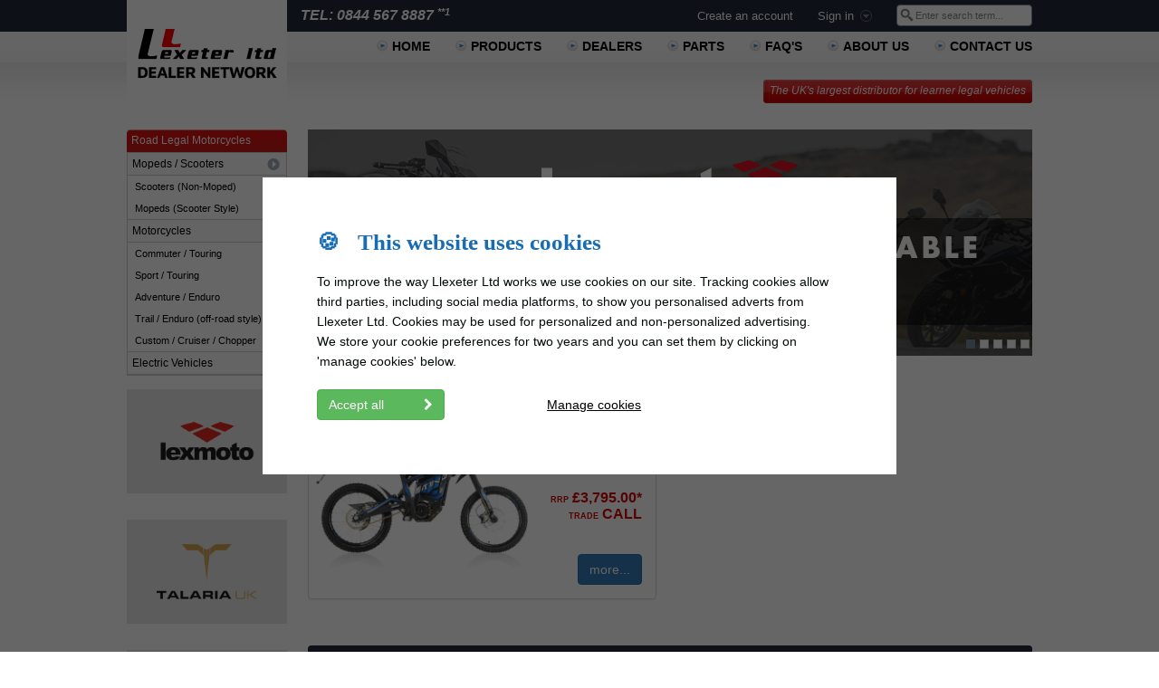

--- FILE ---
content_type: text/html; charset=UTF-8
request_url: https://dealers.lexmoto.com/trial_enduro.php
body_size: 5777
content:
<!DOCTYPE html>
<html xmlns="http://www.w3.org/1999/xhtml" lang="en">
<head>
<title>Lexmoto Dealer Network | Operated by the UK's Largest Chinese Motorcycle, Scooter and Parts Importer - Llexeter Ltd</title>
<meta charset="UTF-8" />
<meta http-equiv="Content-Type" content="text/html; charset=utf-8" />
<meta http-equiv="cache-control" content="no-cache" />
<meta http-equiv="expires" content="0" />
<meta http-equiv="pragma" content="no-cache" />
<meta name="author" content="Llexeter Ltd" />
<meta name="copyright" content="©2003-2026 Llexeter Ltd. All rights reserved." />
<meta name="description" content="Wholesaler of Lexmoto and UM Motorcycles and Scooters and other Chinese road legal motorbikes. Huge stocks of parts. Dealer opportunities Available." />
<meta name="keywords" content="Chinese motorcycles, Baotian Scooters, Lexmoto bike,Motorcycles Wholesale,Motorcycles Sale,Scooters Sale,Mopeds Sale,Motorcycle Dealer,UK, Baotian Parts" />

<link rel="stylesheet" href="css/bs-stylesmin.css" media="screen" />
<link rel="stylesheet" href="css/colorbox.1686642756.css" media="screen" /><link rel="stylesheet" href="css/font-awesomemin.1686642756.css" media="screen" /><link rel="stylesheet" href="css/bootstrapmin.1686642756.css" media="screen" /><link rel="stylesheet" href="css/style.css" media="screen" />
<link rel="stylesheet" href="css/colours.css" media="screen" />
<link rel="stylesheet" href="css/cookieconsent.css" media="screen" />
<!--[if IE]>
<script src="scripts/html5shiv.js"></script>
<link rel="stylesheet" href="css/ie.css" media="screen" />
<![endif]-->
<script type="text/javascript">
	var searchTerm = "Enter search term...";
  var cmdjs = {};
</script>
</head>
<body id="cmd">
	    
    

<a name="top"></a>
<section class="pagewidth" >
<header class="en">
 <a id="mainCMDLogo" href="/"><img src="img/logo.jpg" alt="CMD Logo"/></a>
 <section id="toptel">TEL: 0844 567 8887 <sup class="small">**1</sup></section>
 <ul>
    
  <li>
      <a href="createaccount.php" title="Create an account">Create an account</a>        </li>
  
    
  <li>
      <a href="login.php" class="signin" title="<span>Sign in</span>"><span>Sign in</span></a>        </li>
  
    <li>
   <form method="post" action="search.php">
    <input type="text" name="search" id="search" class="text" value="Enter search term..." />
   </form>
  </li>
   
 </ul>
   <fieldset id="signin_menu">   <form method="post" id="signin" >
    <p>
     <label for="username">Username or email</label>
     <input id="username" name="username" value="" title="username" tabindex="4" type="text" class="text" autocomplete="login" />
    </p>
    <p>
     <label for="password">Password</label>
     <input id="password" name="password" value="" title="password" tabindex="5" type="password" class="text" autocomplete="current-password">
    </p>
    <p class="remember">
     <input id="signin_submit" value="Sign in" tabindex="6" type="submit">
     <input id="remember" name="remember_me" value="1" tabindex="7" type="checkbox" checked="checked">
     <label for="remember" style="display: inline-block;">Remember me</label>
    </p>
    <p class="forgot"><a href="login.php?forgotpassword" id="resend_password_link">Forgot your password?</a></p>
    <p class="forgot-username"><a href="login.php?forgotusername" id="forgot_username_link" title="If you remember your password, try logging in with your email" >Forgot your username?</a></p>
   </form>
  </fieldset> <ul id="nav">
      <li >
        
                    <a href="index.php"><span >Home</span></a>
            </li>
      <li >
        
                    <a href="products.php"><span >Products</span></a>
            </li>
      <li >
        
                    <a href="dealers.php"><span >Dealers</span></a>
            </li>
      <li >
        
                    <a href="parts.php"><span >Parts</span></a>
            </li>
      <li >
        
                    <a href="faq.php"><span >FAQ's</span></a>
            </li>
      <li >
        
                    <a href="about.php"><span >About Us</span></a>
            </li>
      <li >
        
                    <a href="contactus.php"><span >Contact Us</span></a>
            </li>
   </ul>

 <section id="box">
  <section class="boxright"> </section>
  <section class="boxc">The UK's largest distributor for learner legal vehicles</section>
  <section class="boxleft"> </section>
 </section>
</header>
<nav id="sidebar">
 <ul id="sidebar">
  <li class="top">Road Legal Motorcycles</li>
  <li class="sublink"><a href="mopeds_scooters.php">Mopeds / Scooters<span> </span></a></li>
  <li class="section">
   <ul class="sublist">
    <li><a href="scooters.php">Scooters (Non-Moped)</a></li>    <li><a href="mopeds.php">Mopeds (Scooter Style)</a></li>       </ul>
  </li>
  <li class="sublink"><a href="motorcycles.php">Motorcycles<span> </span></a></li>
  <li class="section">
   <ul class="sublist">
    <li><a href="commuter_touring.php">Commuter / Touring</a></li>        <li><a href="sport_touring.php">Sport / Touring</a></li>    <li><a href="adventure_enduro.php">Adventure / Enduro</a></li>    <li><a href="trial_enduro.php">Trail / Enduro (off-road style)</a></li>    <li><a href="custom_cruiser_chopper.php">Custom / Cruiser / Chopper</a></li>   </ul>
  </li>
  <li class="sublink"><a href="electric_vehicles.php">Electric Vehicles<span> </span></a></li>
     </ul>
						<section class="block">
				<a href="https://www.lexmoto.com/" target="_blank"><img src="img/logos/Lexmoto.png" style="background-color: #e6e6e6; max-width: 177px; margin-bottom: 10px;" alt="Opens in new window" title="Opens in new window" /></a>
			</section> 
								<section class="block">
				<a href="https://www.talariauk.com/" target="_blank"><img src="img/logos/Talaria.png" style="background-color: #e6e6e6; max-width: 177px; margin-bottom: 10px;" alt="Opens in new window" title="Opens in new window" /></a>
			</section> 
								<section class="block">
				<a href="https://www.cmpoparts.com/" target="_blank"><img src="img/logos/CMPO.png" style="background-color: #e6e6e6; max-width: 177px; margin-bottom: 10px;" alt="Opens in new window" title="Opens in new window" /></a>
			</section> 
								<section class="block">
				<a href="https://www.fullecharged.co.uk/" target="_blank"><img src="img/logos/Full-E Charged.png" style="background-color: #e6e6e6; max-width: 177px; margin-bottom: 10px;" alt="Opens in new window" title="Opens in new window" /></a>
			</section> 
								<section class="block">
				<a href="https://www.lextekproducts.com/" target="_blank"><img src="img/logos/Lextek.png" style="background-color: #e6e6e6; max-width: 177px; margin-bottom: 10px;" alt="Opens in new window" title="Opens in new window" /></a>
			</section> 
			</nav>
<section id="content">
<!-- begin content -->





<input type="hidden" id="LANG" value="en" />

<div id="scrolla"></div>
<h1><a href="motorcycles.php">Motorcycles</a> -&gt; Trail / Enduro (off-road style)</h1>	<div class="row">
					<div class="col-md-6">
    <div class="panel panel-default bike-bg-panel" style="background-image:url('https://dealers.lexmoto.com/prodimg/TL50.png');">
        <div class="panel-body text-right">
            <div><img src="img/sm_talaria.png" alt="" /></div>            <div style="position:relative;top:-10px;left:45px;" class="pull-left text-muted small bold">TL50</div>
            <div class="pull-right bold">4000W Electric Motor</div>
            <br class="clear">
                            <div class="mt-2 mb-1 bold stocklevel instock">&nbsp;</div>
            
                                                                                                    <div class="bold" style="color:#d30606;font-size:16px;"><small>RRP</small> &pound;3,795.00*</div>
                                                                                    <div class="bold" style="font-size:16px;color:#d30606;"><small>TRADE</small> CALL</div>
                        <div style="height:18px;">&nbsp;</div>
                                                
            <div class="mt-2">
                                    <a href="TL50.php" class="btn btn-primary">more...</a>
                            </div>
        </div>
    </div>
</div>
			</div>
<br class="clear" />

<section class="m15 dealeropp">
 <h2>* Recommended Retail Prices</h2>
 <p>RRP Prices are inclusive of VAT and includes Full Assembly, Full Pre-delivery Inspection (PDI) and a 12-month warranty, but can vary according to different geographic locations as Dealers may incorporate more comprehensive warranty and service plans into their pricing and may also offer accessories or other services above standard sales. Prices in Scotland, NI and offshore islands may be higher. Government first registration fee and vehicle excise duty are not included and will be charged at the current rate except for the cost of the physical number plate, which will be included in the price of the vehicle.</p>
 </section>
<div class="m15"><a href="valueformoney.php"><img src="img/en/foundcheaper.jpg" alt="" /></a></div>

<br class="clear">

<!-- end content --></section>
</section>

<br class="clear" />
<footer>
 <section class="pagewidth">
	<section class="footerLeft">
	 <span>Mopeds / Scooters</span>
	 <ul>
				<li><span> </span><a href="LJ125T-18D-E55.php" class="sleft">Lexmoto Aura 125 E55</a></li>
				<li><span> </span><a href="GC125T-3A-E55.php" class="sleft">Lexmoto D2 E55</a></li>
				<li><span> </span><a href="LJ125T-9M-E55.php" class="sleft">Lexmoto Diablo 125 E55</a></li>
				<li><span> </span><a href="LJ50QT-9M-E55.php" class="sleft">Lexmoto Diablo 50 E55</a></li>
				<li><span> </span><a href="LJ50QT-7E-E55.php" class="sleft">Lexmoto L5 E55</a></li>
				<li><span> </span><a href="LX06MAX-E5.php" class="sleft">Lexmoto LX06</a></li>
				<li><span> </span><a href="LX08MAX-E5.php" class="sleft">Lexmoto LX08</a></li>
				<li><span> </span><a href="WB125T-3B-E55.php" class="sleft">Lexmoto OCR 125 E55</a></li>
				<li><span> </span><a href="SR125T-E55.php" class="sleft">Lexmoto RT1 E55</a></li>
				<li><span> </span><a href="LJ125T-18A-E55.php" class="sleft">Lexmoto XDV 125 E55</a></li>
				<li><span> </span><a href="YD1800D-02-E5.php" class="sleft">Yadea C1S Euro 5</a></li>
		 
	 </ul>
	</section>
	
	<section class="footerLeft">
	 <span>Motorcycles</span>
	 <ul>
				<li><span> </span><a href="ZS125GY-13-E55.php" class="sleft">Lexmoto Carrera 125 E55</a></li>
				<li><span> </span><a href="ZS125-39-E55.php" class="sleft">Lexmoto LS-Z 125 E55</a></li>
				<li><span> </span><a href="SY125-10-E55.php" class="sleft">Lexmoto LXR 125 E55</a></li>
				<li><span> </span><a href="SY125-10-SE-E55.php" class="sleft">Lexmoto LXR SE 125 E55</a></li>
				<li><span> </span><a href="TR125-GP2-E55.php" class="sleft">Lexmoto LXS 125 E55</a></li>
				<li><span> </span><a href="SR125-A-E55.php" class="sleft">Lexmoto R66 E55</a></li>
				<li><span> </span><a href="ZS125-79C-E55.php" class="sleft">Lexmoto R66+ E55</a></li>
				<li><span> </span><a href="SR125-2-E55.php" class="sleft">Lexmoto R66S E55</a></li>
				<li><span> </span><a href="ZS125-86C-E55.php" class="sleft">Lexmoto RX1 125 E55</a></li>
				<li><span> </span><a href="TL6000.php" class="sleft">Talaria Komodo</a></li>
				<li><span> </span><a href="TL65.php" class="sleft">Talaria Komodo L3e Road Legal</a></li>
				<li><span> </span><a href="TL50.php" class="sleft">Talaria Sting R L1e Road legal</a></li>
				<li><span> </span><a href="TL25.php" class="sleft">Talaria X3 Road Legal</a></li>
		 
	 </ul>
	</section>
	
	<section class="footerLeft">
	 <span>Product Groups</span>
	 <ul>
				<li><span> </span><a href="scooters.php" class="sleft">Scooters (Non-Moped)</a></li>
				<li><span> </span><a href="mopeds.php" class="sleft">Mopeds (Scooter Style)</a></li>
				<li><span> </span><a href="electric_vehicles.php" class="sleft">Electric Vehicles</a></li>
			 </ul>
	 <ul>
				<li><span> </span><a href="commuter_touring.php" class="sleft">Commuter / Touring</a></li>
				<li><span> </span><a href="sport_touring.php" class="sleft">Sport / Touring</a></li>
				<li><span> </span><a href="adventure_enduro.php" class="sleft">Adventure / Enduro</a></li>
				<li><span> </span><a href="trial_enduro.php" class="sleft">Trail / Enduro (off-road style)</a></li>
				<li><span> </span><a href="custom_cruiser_chopper.php" class="sleft">Custom / Cruiser / Chopper</a></li>
			 </ul>
	 <span>Our Ranges</span>
	 <ul>
				<li><span> </span><a href="lexmoto_range.php" class="sleft">Lexmoto Range</a></li>
			 </ul>
	</section>
	
	<section class="footerLeft">
	<span>Products</span>
	 <ul>
				<li><span> </span><a href="mopeds_scooters.php" class="sleft">Mopeds / Scooters</a></li>
				<li><span> </span><a href="motorcycles.php" class="sleft">Motorcycles</a></li>
				<li><span> </span><a href="50cc_range.php" class="sleft">50cc Range</a></li>
				<li><span> </span><a href="125cc_range.php" class="sleft">125cc Range</a></li>
				<li><span> </span><a href="50cc_scooters.php" class="sleft">50cc Scooters</a></li>
				<li><span> </span><a href="125cc_scooters.php" class="sleft">125cc Scooters</a></li>
				<li><span> </span><a href="125cc_motorcycles.php" class="sleft">125cc Motorcycles</a></li>
			 </ul>
	 <span>External Links</span>
	 <ul>
				<li><span> </span><a href="https://www.lexmoto.com" class="sleft" target="_blank" alt="Opens in new window" title="Opens in new window">Lexmoto Website</a></li>
				<li><span> </span><a href="http://www.talariauk.com" class="sleft" target="_blank" alt="Opens in new window" title="Opens in new window">Talaria Website</a></li>
				<li><span> </span><a href="http://www.cmpoparts.com" class="sleft" target="_blank" alt="Opens in new window" title="Opens in new window">CMPO Parts Website</a></li>
				<li><span> </span><a href="http://www.fullecharged.co.uk" class="sleft" target="_blank" alt="Opens in new window" title="Opens in new window">Full-E Charged Website</a></li>
				<li><span> </span><a href="http://www.lextekproducts.com" class="sleft" target="_blank" alt="Opens in new window" title="Opens in new window">Lextek Website</a></li>
			 </ul>
	</section>
	
	<section class="footerLeft">
	 <span>Links</span>
	 <ul>
		<li><span> </span><a href="javascript:void(0)" class="sleft printpage" title="Lexmoto Dealer Network">Print this Page</a></li>
	<li><span> </span><a href="https://dealers.lexmoto.com" class="sleft jqbookmark" title="Lexmoto Dealer Network">Bookmark this site</a></li>
				<li><span> </span><a href="createaccount.php" class="sleft">Becoming a Dealer</a></li>
				<li><span> </span><a href="contactus.php" class="sleft">Contact Us</a></li>
				<li><span> </span><a href="about.php" class="sleft">About Us</a></li>
				<li><span> </span><a href="privacy.php" class="sleft">Privacy Policy</a></li>
				<li><span> </span><a href="performance.php" class="sleft">Our Sales Performance</a></li>
				<li><span> </span><a href="dealers.php" class="sleft">Find a Dealer</a></li>
				<li><span> </span><a href="importing.php" class="sleft">Importing</a></li>
				<li><span> </span><a href="valueformoney.php" class="sleft">The true cost...</a></li>
				<li><span> </span><a href="socialmedia.php" class="sleft">Social Media</a></li>
				<li><span> </span><a href="media.php" class="sleft">POS, Media and Downloads</a></li>
				<li><span> </span><a href="wallpaper.php" class="sleft">Download Wallpaper</a></li>
			 </ul>
	</section>
	
	<br class="clear" />
	<section style="float: left;">
			<ul style="margin-top: 20px;">
			<li style="display: inline;">
				<a href="franchise_of_the_year.php">
					<img src="img/award-scooter-2014.png" alt="Scooter Franchise of the Year 2014" title="Scooter Franchise of the Year 2014" width="80" />
				</a>
			</li>
			<li style="display: inline;">
				<a href="franchise_of_the_year.php">
					<img src="img/award-motorcycle-2016.png" alt="Motorcycle Franchise of the Year 2016" title="Motorcycle Franchise of the Year 2016" width="80" />
				</a>
			</li>
			<li style="display: inline;">
				<a href="franchise_of_the_year.php">
					<img src="img/award-scooter-2016.png" alt="Scooter Franchise of the Year 2016" title="Scooter Franchise of the Year 2016" width="80" />
				</a>
			</li>
			<li style="display: inline;">
				<a href="franchise_of_the_year.php">
					<img src="img/award-scooter-2017.png" alt="Scooter Franchise of the Year 2017" title="Scooter Franchise of the Year 2017" width="80" />
				</a>
			</li>
			<li style="display: inline;">
				<a href="franchise_of_the_year.php">
					<img src="img/award-motorcycle-2018.png" alt="Motorcycle Franchise of the Year 2018" title="Motorcycle Franchise of the Year 2018" width="80" />
				</a>
			</li>
			<li style="display: inline;">
				<a href="franchise_of_the_year.php">
					<img src="img/award-motorcycle-2019.png" alt="Motorcycle Franchise of the Year 2019" title="Motorcycle Franchise of the Year 2019" width="80" />
				</a>
			</li>
		</ul>                
	</section>
		
	<section id="footerRight">
	 <ul>
		<li><img src="img/llexeter.png" alt="L_LLEXETER_LTD" title="L_LLEXETER_LTD" /></li>
		<li>Llexeter Ltd is registered in England and Wales with company registration number 4940600</li>
		<li>Address: Units 15-18, Greendale Business Park, Woodbury Salterton, Devon, EX5 1EW</li>
		<li class="tel">TEL: 0844 567 8887 <sup class="small">**1</sup></li>
		<li class="tel">FAX: 0844 567 0584</li>
				<li><small>**1 Calls cost 7p per minute plus your phone company's access charge.</small></li>
		<li><br></li>
				<li><a href="contactus.php" class="sright">Email Customer Services</a></li>
		<li><a href="faq.php" class="sright">Frequently Asked Questions</a></li>
		<li><br></li>
		<li><a href="javascript:void(0)" class="sright ll_cookie_opener">Cookie Preferences</a></li>
	 </ul>
	 &copy; Llexeter Ltd 2026
	 	</section>
 </section>
 <br class="clear" />
 <iframe id="keepAlive" scrolling="no" frameborder="0" src="includes/keepAlive.php"></iframe>
</footer>
<script src="scripts/jquery-3.5.1.min.js"></script>
<script src="scripts/jquery-migrate-1.4.1.min.js"></script>
<script type="text/javascript">var data = {"banners":[{"id":0,"link":"createaccount.php","external":0,"image":"Dealer-opportunities-LDN-slideshow"},{"id":1,"link":"\/motorcycles.php","image":"lexmoto-1-v1-LDN-slideshow"},{"id":2,"link":"\/search.php?search=talaria","image":"talaria-uk-1-v1-LDN-slideshow"},{"id":3,"link":"\/mopeds_scooters.php","image":"lexmoto-2-v2-LDN-slideshow"},{"id":4,"link":"\/search.php?search=talaria","image":"talaria-uk-2-v1-LDN-slideshow"}]}</script>
<script src="js/banner.1707824569.js"></script>
<script src="js/colorbox-min.1686642758.js"></script>
<script src="js/functions.1719324346.js"></script>
<div id="ll_cookie_policy_container">
    <div id="ll_cookie_policy">
        <div id="ll_cookie_policy_screen_1"><h1 class="m-0 d-flex align-items-center" style="display:flex; text-align:center;">&#x1F36A;<span style="margin-left: 20px;">This website uses cookies</span><!-- cmd --></h1>
            <div class="ll_cookie_policy_text_container">
                <p>To improve the way Llexeter Ltd works we use cookies on our site. 
                Tracking cookies allow third parties, including social media platforms, to show you personalised adverts from Llexeter Ltd. Cookies may be used for personalized and non-personalized advertising.</p>
                <p class="m-0">We store your cookie preferences for two years and you can set them by clicking on 'manage cookies' below.</p>
                
            </div>
            <div class="row" style="display:flex; align-items:center;">
                <p class="col-md-5 col-sm-5 col-7 m-0 pe-0"><button class="btn btn-success" id="ll_cookie_accept_all">Accept all <i class="fa fa-chevron-right" style="padding-left:40px;"></i></button></p>
                <p class="col-md-3 col-sm-4 col-4 m-0 p-0 d-flex align-items-center"><a id="ll_cookie_manage_options">Manage cookies</a></p>
            </div>
        </div>
        
        <div id="ll_cookie_policy_screen_2">
            <p><a id="ll_cookie_back" style="float: right;">Go Back</a><a id="ll_cookie_exit" style="float: right; display: none;"><i class="fa fa-times fa-3" aria-hidden="true"></i></a></p>
            <h1>Cookie preferences</h1>
            <div class="mt-40">
                <p class="ll_cookie_desc">The following list shows the two categories of cookies we use, and allows you to give (opt-in) or refuse (opt-out) permission for us to set and use tracking cookies and analysis tools.</p>
            </div>

            <p class="ll_cookie_my_4">
                <label class="checkbox ll_cookie_font_bold ll_cookie_text_blue">
                    <div class="row" style="display:flex; align-items:center; padding-left: 10px;">
                        <input class="col-1 col-xs-1 col-md-1" style="height: 30px;" type="checkbox" id="ll_cookie_functional" name="ll_cookie_functional" value="FUNCTIONAL" checked disabled>
                        
                        <span class="col-11 col-xs-11 col-md-11 ll_cookie_checkbox_label">
                            Functional cookies
                            <span>Without functional cookies, essential parts of our site won't work. These include logging into your account and adding items to your basket. This option is permanently enabled as without these cookies you will be unable to browse our site or buy online.</span>
                        </span>
                    </div>
                </label>
            </p>
            
            <p class="ll_cookie_my_4">
                <label class="checkbox ll_cookie_font_bold ll_cookie_text_blue">
                    <div class="row" style="display:flex; align-items:center; padding-left: 10px;">
                        <input class="col-1 col-xs-1 col-md-1" style="height: 30px;" type="checkbox" id="ll_cookie_analytical" name="ll_cookie_analytical" value="ANALYTICAL">
                        
                        <span class="col-11 col-xs-11 col-md-11 ll_cookie_checkbox_label">
                            Analytical cookies
                            <span>We use these cookies to understand how people use our site, and to make the experience better for everyone. They help us spot and fix problems and make sure our site is working as well as it should. These cookies are also used to help with analysis for advertising purposes.</span>
                        </span>
                    </div>
                </label>
            </p>

            <p class="ll_cookie_my_4">
                <label class="checkbox ll_cookie_font_bold ll_cookie_text_blue">
                    <div class="row" style="display:flex; align-items:center; padding-left: 10px;">
                        <input class="col-1 col-xs-1 col-md-1" style="height: 30px;" type="checkbox" id="ll_cookie_marketing" name="ll_cookie_marketing" value="MARKETING">
                        
                        <span class="col-11 col-xs-11 col-md-11 ll_cookie_checkbox_label">
                            Marketing cookies
                            <span>Some cookies help our partners such as Google, Facebook and Trustpilot track activity on our site, so we can show you ads that are relevant to you. If you don't accept these cookies, you may still see ads from Llexeter Ltd but they will be random rather than personalised for you.</span>
                        </span>
                    </div>
                </label>
            </p>

            <p class="mt-40">
                <button class="btn btn-success me-40 mb-10" id="ll_cookie_accept_all_2">Accept All <i class="fa fa-chevron-right" style="padding-left:40px;"></i></button>
                <button class="btn btn-default mb-10" id="ll_cookie_save">Save preferences</button>
            </p>
        </div>
    </div>
    
    <div id="ll_cookie_overlay"></div>
</div>
<script src="js/cookieconsent.js"></script>
<!-- new site -->
</body>
</html>


--- FILE ---
content_type: text/html; charset=UTF-8
request_url: https://dealers.lexmoto.com/includes/keepAlive.php
body_size: -310
content:
<html><body>hello world</body></html>

--- FILE ---
content_type: text/css
request_url: https://dealers.lexmoto.com/css/bs-stylesmin.css
body_size: 18849
content:
.bs-styles{/*! normalize.css v3.0.2 | MIT License | git.io/normalize *//*! Source: https://github.com/h5bp/html5-boilerplate/blob/master/src/css/main.css */}.bs-styles html{font-family:sans-serif;-ms-text-size-adjust:100%;-webkit-text-size-adjust:100%}.bs-styles body{margin:0}.bs-styles article,.bs-styles aside,.bs-styles details,.bs-styles figcaption,.bs-styles figure,.bs-styles footer,.bs-styles header,.bs-styles hgroup,.bs-styles main,.bs-styles menu,.bs-styles nav,.bs-styles section,.bs-styles summary{display:block}.bs-styles audio,.bs-styles canvas,.bs-styles progress,.bs-styles video{display:inline-block;vertical-align:baseline}.bs-styles audio:not([controls]){display:none;height:0}.bs-styles [hidden],.bs-styles template{display:none}.bs-styles a{background-color:transparent}.bs-styles a:active,.bs-styles a:hover{outline:0}.bs-styles b,.bs-styles strong{font-weight:700}.bs-styles dfn{font-style:italic}.bs-styles h1{margin:.67em 0}.bs-styles mark{background:#ff0;color:#000}.bs-styles sub,.bs-styles sup{font-size:75%;line-height:0;position:relative;vertical-align:baseline}.bs-styles sup{top:-.5em}.bs-styles sub{bottom:-.25em}.bs-styles img{border:0}.bs-styles svg:not(:root){overflow:hidden}.bs-styles hr{-moz-box-sizing:content-box;box-sizing:content-box;height:0}.bs-styles pre{overflow:auto}.bs-styles code,.bs-styles kbd,.bs-styles pre,.bs-styles samp{font-size:1em}.bs-styles button,.bs-styles input,.bs-styles optgroup,.bs-styles select,.bs-styles textarea{color:inherit;font:inherit;margin:0}.bs-styles button{overflow:visible}.bs-styles button,.bs-styles select{text-transform:none}.bs-styles button,.bs-styles html input[type=button],.bs-styles input[type=reset],.bs-styles input[type=submit]{-webkit-appearance:button;cursor:pointer}.bs-styles button[disabled],.bs-styles html input[disabled]{cursor:default}.bs-styles button::-moz-focus-inner,.bs-styles input::-moz-focus-inner{border:0;padding:0}.bs-styles input[type=checkbox],.bs-styles input[type=radio]{box-sizing:border-box;padding:0}.bs-styles input[type=number]::-webkit-inner-spin-button,.bs-styles input[type=number]::-webkit-outer-spin-button{height:auto}.bs-styles input[type=search]::-webkit-search-cancel-button,.bs-styles input[type=search]::-webkit-search-decoration{-webkit-appearance:none}.bs-styles textarea{overflow:auto}.bs-styles optgroup{font-weight:700}.bs-styles table{border-collapse:collapse;border-spacing:0}.bs-styles td,.bs-styles th{padding:0}@media print{.bs-styles *,.bs-styles :after,.bs-styles :before{background:0 0!important;color:#000!important;box-shadow:none!important;text-shadow:none!important}.bs-styles a,.bs-styles a:visited{text-decoration:underline}.bs-styles a[href]:after{content:" (" attr(href) ")"}.bs-styles abbr[title]:after{content:" (" attr(title) ")"}.bs-styles a[href^="#"]:after,.bs-styles a[href^="javascript:"]:after{content:""}.bs-styles blockquote,.bs-styles pre{border:1px solid #999;page-break-inside:avoid}.bs-styles thead{display:table-header-group}.bs-styles img,.bs-styles tr{page-break-inside:avoid}.bs-styles img{max-width:100%!important}.bs-styles h2,.bs-styles h3,.bs-styles p{orphans:3;widows:3}.bs-styles h2,.bs-styles h3{page-break-after:avoid}.bs-styles select{background:#fff!important}.bs-styles .navbar{display:none}.bs-styles .btn>.caret,.bs-styles .dropup>.btn>.caret{border-top-color:#000!important}.bs-styles .label{border:1px solid #000}.bs-styles .table{border-collapse:collapse!important}.bs-styles .table td,.bs-styles .table th{background-color:#fff!important}.bs-styles .table-bordered td,.bs-styles .table-bordered th{border:1px solid #ddd!important}}@font-face{font-family:'Glyphicons Halflings';src:url(../fonts/glyphicons-halflings-regular.eot);src:url(../fonts/glyphicons-halflings-regular.eot?#iefix) format('embedded-opentype'),url(../fonts/glyphicons-halflings-regular.woff) format('woff'),url(../fonts/glyphicons-halflings-regular.ttf) format('truetype'),url(../fonts/glyphicons-halflings-regular.svg#glyphicons_halflingsregular) format('svg')}.bs-styles .glyphicon{position:relative;top:1px;display:inline-block;font-family:'Glyphicons Halflings';font-style:normal;font-weight:400;line-height:1;-webkit-font-smoothing:antialiased;-moz-osx-font-smoothing:grayscale}.bs-styles .glyphicon-asterisk:before{content:"\2a"}.bs-styles .glyphicon-plus:before{content:"\2b"}.bs-styles .glyphicon-eur:before,.bs-styles .glyphicon-euro:before{content:"\20ac"}.bs-styles .glyphicon-minus:before{content:"\2212"}.bs-styles .glyphicon-cloud:before{content:"\2601"}.bs-styles .glyphicon-envelope:before{content:"\2709"}.bs-styles .glyphicon-pencil:before{content:"\270f"}.bs-styles .glyphicon-glass:before{content:"\e001"}.bs-styles .glyphicon-music:before{content:"\e002"}.bs-styles .glyphicon-search:before{content:"\e003"}.bs-styles .glyphicon-heart:before{content:"\e005"}.bs-styles .glyphicon-star:before{content:"\e006"}.bs-styles .glyphicon-star-empty:before{content:"\e007"}.bs-styles .glyphicon-user:before{content:"\e008"}.bs-styles .glyphicon-film:before{content:"\e009"}.bs-styles .glyphicon-th-large:before{content:"\e010"}.bs-styles .glyphicon-th:before{content:"\e011"}.bs-styles .glyphicon-th-list:before{content:"\e012"}.bs-styles .glyphicon-ok:before{content:"\e013"}.bs-styles .glyphicon-remove:before{content:"\e014"}.bs-styles .glyphicon-zoom-in:before{content:"\e015"}.bs-styles .glyphicon-zoom-out:before{content:"\e016"}.bs-styles .glyphicon-off:before{content:"\e017"}.bs-styles .glyphicon-signal:before{content:"\e018"}.bs-styles .glyphicon-cog:before{content:"\e019"}.bs-styles .glyphicon-trash:before{content:"\e020"}.bs-styles .glyphicon-home:before{content:"\e021"}.bs-styles .glyphicon-file:before{content:"\e022"}.bs-styles .glyphicon-time:before{content:"\e023"}.bs-styles .glyphicon-road:before{content:"\e024"}.bs-styles .glyphicon-download-alt:before{content:"\e025"}.bs-styles .glyphicon-download:before{content:"\e026"}.bs-styles .glyphicon-upload:before{content:"\e027"}.bs-styles .glyphicon-inbox:before{content:"\e028"}.bs-styles .glyphicon-play-circle:before{content:"\e029"}.bs-styles .glyphicon-repeat:before{content:"\e030"}.bs-styles .glyphicon-refresh:before{content:"\e031"}.bs-styles .glyphicon-list-alt:before{content:"\e032"}.bs-styles .glyphicon-lock:before{content:"\e033"}.bs-styles .glyphicon-flag:before{content:"\e034"}.bs-styles .glyphicon-headphones:before{content:"\e035"}.bs-styles .glyphicon-volume-off:before{content:"\e036"}.bs-styles .glyphicon-volume-down:before{content:"\e037"}.bs-styles .glyphicon-volume-up:before{content:"\e038"}.bs-styles .glyphicon-qrcode:before{content:"\e039"}.bs-styles .glyphicon-barcode:before{content:"\e040"}.bs-styles .glyphicon-tag:before{content:"\e041"}.bs-styles .glyphicon-tags:before{content:"\e042"}.bs-styles .glyphicon-book:before{content:"\e043"}.bs-styles .glyphicon-bookmark:before{content:"\e044"}.bs-styles .glyphicon-print:before{content:"\e045"}.bs-styles .glyphicon-camera:before{content:"\e046"}.bs-styles .glyphicon-font:before{content:"\e047"}.bs-styles .glyphicon-bold:before{content:"\e048"}.bs-styles .glyphicon-italic:before{content:"\e049"}.bs-styles .glyphicon-text-height:before{content:"\e050"}.bs-styles .glyphicon-text-width:before{content:"\e051"}.bs-styles .glyphicon-align-left:before{content:"\e052"}.bs-styles .glyphicon-align-center:before{content:"\e053"}.bs-styles .glyphicon-align-right:before{content:"\e054"}.bs-styles .glyphicon-align-justify:before{content:"\e055"}.bs-styles .glyphicon-list:before{content:"\e056"}.bs-styles .glyphicon-indent-left:before{content:"\e057"}.bs-styles .glyphicon-indent-right:before{content:"\e058"}.bs-styles .glyphicon-facetime-video:before{content:"\e059"}.bs-styles .glyphicon-picture:before{content:"\e060"}.bs-styles .glyphicon-map-marker:before{content:"\e062"}.bs-styles .glyphicon-adjust:before{content:"\e063"}.bs-styles .glyphicon-tint:before{content:"\e064"}.bs-styles .glyphicon-edit:before{content:"\e065"}.bs-styles .glyphicon-share:before{content:"\e066"}.bs-styles .glyphicon-check:before{content:"\e067"}.bs-styles .glyphicon-move:before{content:"\e068"}.bs-styles .glyphicon-step-backward:before{content:"\e069"}.bs-styles .glyphicon-fast-backward:before{content:"\e070"}.bs-styles .glyphicon-backward:before{content:"\e071"}.bs-styles .glyphicon-play:before{content:"\e072"}.bs-styles .glyphicon-pause:before{content:"\e073"}.bs-styles .glyphicon-stop:before{content:"\e074"}.bs-styles .glyphicon-forward:before{content:"\e075"}.bs-styles .glyphicon-fast-forward:before{content:"\e076"}.bs-styles .glyphicon-step-forward:before{content:"\e077"}.bs-styles .glyphicon-eject:before{content:"\e078"}.bs-styles .glyphicon-chevron-left:before{content:"\e079"}.bs-styles .glyphicon-chevron-right:before{content:"\e080"}.bs-styles .glyphicon-plus-sign:before{content:"\e081"}.bs-styles .glyphicon-minus-sign:before{content:"\e082"}.bs-styles .glyphicon-remove-sign:before{content:"\e083"}.bs-styles .glyphicon-ok-sign:before{content:"\e084"}.bs-styles .glyphicon-question-sign:before{content:"\e085"}.bs-styles .glyphicon-info-sign:before{content:"\e086"}.bs-styles .glyphicon-screenshot:before{content:"\e087"}.bs-styles .glyphicon-remove-circle:before{content:"\e088"}.bs-styles .glyphicon-ok-circle:before{content:"\e089"}.bs-styles .glyphicon-ban-circle:before{content:"\e090"}.bs-styles .glyphicon-arrow-left:before{content:"\e091"}.bs-styles .glyphicon-arrow-right:before{content:"\e092"}.bs-styles .glyphicon-arrow-up:before{content:"\e093"}.bs-styles .glyphicon-arrow-down:before{content:"\e094"}.bs-styles .glyphicon-share-alt:before{content:"\e095"}.bs-styles .glyphicon-resize-full:before{content:"\e096"}.bs-styles .glyphicon-resize-small:before{content:"\e097"}.bs-styles .glyphicon-exclamation-sign:before{content:"\e101"}.bs-styles .glyphicon-gift:before{content:"\e102"}.bs-styles .glyphicon-leaf:before{content:"\e103"}.bs-styles .glyphicon-fire:before{content:"\e104"}.bs-styles .glyphicon-eye-open:before{content:"\e105"}.bs-styles .glyphicon-eye-close:before{content:"\e106"}.bs-styles .glyphicon-warning-sign:before{content:"\e107"}.bs-styles .glyphicon-plane:before{content:"\e108"}.bs-styles .glyphicon-calendar:before{content:"\e109"}.bs-styles .glyphicon-random:before{content:"\e110"}.bs-styles .glyphicon-comment:before{content:"\e111"}.bs-styles .glyphicon-magnet:before{content:"\e112"}.bs-styles .glyphicon-chevron-up:before{content:"\e113"}.bs-styles .glyphicon-chevron-down:before{content:"\e114"}.bs-styles .glyphicon-retweet:before{content:"\e115"}.bs-styles .glyphicon-shopping-cart:before{content:"\e116"}.bs-styles .glyphicon-folder-close:before{content:"\e117"}.bs-styles .glyphicon-folder-open:before{content:"\e118"}.bs-styles .glyphicon-resize-vertical:before{content:"\e119"}.bs-styles .glyphicon-resize-horizontal:before{content:"\e120"}.bs-styles .glyphicon-hdd:before{content:"\e121"}.bs-styles .glyphicon-bullhorn:before{content:"\e122"}.bs-styles .glyphicon-bell:before{content:"\e123"}.bs-styles .glyphicon-certificate:before{content:"\e124"}.bs-styles .glyphicon-thumbs-up:before{content:"\e125"}.bs-styles .glyphicon-thumbs-down:before{content:"\e126"}.bs-styles .glyphicon-hand-right:before{content:"\e127"}.bs-styles .glyphicon-hand-left:before{content:"\e128"}.bs-styles .glyphicon-hand-up:before{content:"\e129"}.bs-styles .glyphicon-hand-down:before{content:"\e130"}.bs-styles .glyphicon-circle-arrow-right:before{content:"\e131"}.bs-styles .glyphicon-circle-arrow-left:before{content:"\e132"}.bs-styles .glyphicon-circle-arrow-up:before{content:"\e133"}.bs-styles .glyphicon-circle-arrow-down:before{content:"\e134"}.bs-styles .glyphicon-globe:before{content:"\e135"}.bs-styles .glyphicon-wrench:before{content:"\e136"}.bs-styles .glyphicon-tasks:before{content:"\e137"}.bs-styles .glyphicon-filter:before{content:"\e138"}.bs-styles .glyphicon-briefcase:before{content:"\e139"}.bs-styles .glyphicon-fullscreen:before{content:"\e140"}.bs-styles .glyphicon-dashboard:before{content:"\e141"}.bs-styles .glyphicon-paperclip:before{content:"\e142"}.bs-styles .glyphicon-heart-empty:before{content:"\e143"}.bs-styles .glyphicon-link:before{content:"\e144"}.bs-styles .glyphicon-phone:before{content:"\e145"}.bs-styles .glyphicon-pushpin:before{content:"\e146"}.bs-styles .glyphicon-usd:before{content:"\e148"}.bs-styles .glyphicon-gbp:before{content:"\e149"}.bs-styles .glyphicon-sort:before{content:"\e150"}.bs-styles .glyphicon-sort-by-alphabet:before{content:"\e151"}.bs-styles .glyphicon-sort-by-alphabet-alt:before{content:"\e152"}.bs-styles .glyphicon-sort-by-order:before{content:"\e153"}.bs-styles .glyphicon-sort-by-order-alt:before{content:"\e154"}.bs-styles .glyphicon-sort-by-attributes:before{content:"\e155"}.bs-styles .glyphicon-sort-by-attributes-alt:before{content:"\e156"}.bs-styles .glyphicon-unchecked:before{content:"\e157"}.bs-styles .glyphicon-expand:before{content:"\e158"}.bs-styles .glyphicon-collapse-down:before{content:"\e159"}.bs-styles .glyphicon-collapse-up:before{content:"\e160"}.bs-styles .glyphicon-log-in:before{content:"\e161"}.bs-styles .glyphicon-flash:before{content:"\e162"}.bs-styles .glyphicon-log-out:before{content:"\e163"}.bs-styles .glyphicon-new-window:before{content:"\e164"}.bs-styles .glyphicon-record:before{content:"\e165"}.bs-styles .glyphicon-save:before{content:"\e166"}.bs-styles .glyphicon-open:before{content:"\e167"}.bs-styles .glyphicon-saved:before{content:"\e168"}.bs-styles .glyphicon-import:before{content:"\e169"}.bs-styles .glyphicon-export:before{content:"\e170"}.bs-styles .glyphicon-send:before{content:"\e171"}.bs-styles .glyphicon-floppy-disk:before{content:"\e172"}.bs-styles .glyphicon-floppy-saved:before{content:"\e173"}.bs-styles .glyphicon-floppy-remove:before{content:"\e174"}.bs-styles .glyphicon-floppy-save:before{content:"\e175"}.bs-styles .glyphicon-floppy-open:before{content:"\e176"}.bs-styles .glyphicon-credit-card:before{content:"\e177"}.bs-styles .glyphicon-transfer:before{content:"\e178"}.bs-styles .glyphicon-cutlery:before{content:"\e179"}.bs-styles .glyphicon-header:before{content:"\e180"}.bs-styles .glyphicon-compressed:before{content:"\e181"}.bs-styles .glyphicon-earphone:before{content:"\e182"}.bs-styles .glyphicon-phone-alt:before{content:"\e183"}.bs-styles .glyphicon-tower:before{content:"\e184"}.bs-styles .glyphicon-stats:before{content:"\e185"}.bs-styles .glyphicon-sd-video:before{content:"\e186"}.bs-styles .glyphicon-hd-video:before{content:"\e187"}.bs-styles .glyphicon-subtitles:before{content:"\e188"}.bs-styles .glyphicon-sound-stereo:before{content:"\e189"}.bs-styles .glyphicon-sound-dolby:before{content:"\e190"}.bs-styles .glyphicon-sound-5-1:before{content:"\e191"}.bs-styles .glyphicon-sound-6-1:before{content:"\e192"}.bs-styles .glyphicon-sound-7-1:before{content:"\e193"}.bs-styles .glyphicon-copyright-mark:before{content:"\e194"}.bs-styles .glyphicon-registration-mark:before{content:"\e195"}.bs-styles .glyphicon-cloud-download:before{content:"\e197"}.bs-styles .glyphicon-cloud-upload:before{content:"\e198"}.bs-styles .glyphicon-tree-conifer:before{content:"\e199"}.bs-styles .glyphicon-tree-deciduous:before{content:"\e200"}.bs-styles *,.bs-styles :after,.bs-styles :before{-webkit-box-sizing:border-box;-moz-box-sizing:border-box;box-sizing:border-box}.bs-styles html{font-size:10px;-webkit-tap-highlight-color:transparent}.bs-styles body{font-family:"Helvetica Neue",Helvetica,Arial,sans-serif;font-size:14px;line-height:1.42857143;color:#333;background-color:#fff}.bs-styles button,.bs-styles input,.bs-styles select,.bs-styles textarea{font-family:inherit;font-size:inherit;line-height:inherit}.bs-styles a{color:#337ab7;text-decoration:none}.bs-styles a:focus,.bs-styles a:hover{color:#23527c;text-decoration:underline}.bs-styles a:focus{outline:dotted thin;outline:-webkit-focus-ring-color auto 5px;outline-offset:-2px}.bs-styles figure{margin:0}.bs-styles img{vertical-align:middle}.bs-styles .img-responsive{display:block;max-width:100%;height:auto}.bs-styles .img-rounded{border-radius:6px}.bs-styles .img-thumbnail{padding:4px;line-height:1.42857143;background-color:#fff;border:1px solid #ddd;border-radius:4px;-webkit-transition:all .2s ease-in-out;-o-transition:all .2s ease-in-out;transition:all .2s ease-in-out;display:inline-block;max-width:100%;height:auto}.bs-styles .img-circle{border-radius:50%}.bs-styles hr{margin-top:20px;margin-bottom:20px;border:0;border-top:1px solid #eee}.bs-styles .sr-only{position:absolute;width:1px;height:1px;margin:-1px;padding:0;overflow:hidden;clip:rect(0,0,0,0);border:0}.bs-styles .sr-only-focusable:active,.bs-styles .sr-only-focusable:focus{position:static;width:auto;height:auto;margin:0;overflow:visible;clip:auto}.bs-styles .h1,.bs-styles .h2,.bs-styles .h3,.bs-styles .h4,.bs-styles .h5,.bs-styles .h6,.bs-styles h1,.bs-styles h2,.bs-styles h3,.bs-styles h4,.bs-styles h5,.bs-styles h6{font-family:inherit;font-weight:500;line-height:1.1;color:inherit}.bs-styles .h1 .small,.bs-styles .h1 small,.bs-styles .h2 .small,.bs-styles .h2 small,.bs-styles .h3 .small,.bs-styles .h3 small,.bs-styles .h4 .small,.bs-styles .h4 small,.bs-styles .h5 .small,.bs-styles .h5 small,.bs-styles .h6 .small,.bs-styles .h6 small,.bs-styles h1 .small,.bs-styles h1 small,.bs-styles h2 .small,.bs-styles h2 small,.bs-styles h3 .small,.bs-styles h3 small,.bs-styles h4 .small,.bs-styles h4 small,.bs-styles h5 .small,.bs-styles h5 small,.bs-styles h6 .small,.bs-styles h6 small{font-weight:400;line-height:1;color:#777}.bs-styles .h1,.bs-styles .h2,.bs-styles .h3,.bs-styles h1,.bs-styles h2,.bs-styles h3{margin-top:20px;margin-bottom:10px}.bs-styles .h1 .small,.bs-styles .h1 small,.bs-styles .h2 .small,.bs-styles .h2 small,.bs-styles .h3 .small,.bs-styles .h3 small,.bs-styles h1 .small,.bs-styles h1 small,.bs-styles h2 .small,.bs-styles h2 small,.bs-styles h3 .small,.bs-styles h3 small{font-size:65%}.bs-styles .h4,.bs-styles .h5,.bs-styles .h6,.bs-styles h4,.bs-styles h5,.bs-styles h6{margin-top:10px;margin-bottom:10px}.bs-styles .h4 .small,.bs-styles .h4 small,.bs-styles .h5 .small,.bs-styles .h5 small,.bs-styles .h6 .small,.bs-styles .h6 small,.bs-styles h4 .small,.bs-styles h4 small,.bs-styles h5 .small,.bs-styles h5 small,.bs-styles h6 .small,.bs-styles h6 small{font-size:75%}.bs-styles .h1,.bs-styles h1{font-size:36px}.bs-styles .h2,.bs-styles h2{font-size:30px}.bs-styles .h3,.bs-styles h3{font-size:24px}.bs-styles .h4,.bs-styles h4{font-size:18px}.bs-styles .h5,.bs-styles h5{font-size:14px}.bs-styles .h6,.bs-styles h6{font-size:12px}.bs-styles p{margin:0 0 10px}.bs-styles .lead{margin-bottom:20px;font-size:16px;font-weight:300;line-height:1.4}@media (min-width:768px){.bs-styles .lead{font-size:21px}}.bs-styles .small,.bs-styles small{font-size:85%}.bs-styles .mark,.bs-styles mark{background-color:#fcf8e3;padding:.2em}.bs-styles .text-left{text-align:left}.bs-styles .text-right{text-align:right}.bs-styles .text-center{text-align:center}.bs-styles .text-justify{text-align:justify}.bs-styles .text-nowrap{white-space:nowrap}.bs-styles .text-lowercase{text-transform:lowercase}.bs-styles .text-uppercase{text-transform:uppercase}.bs-styles .text-capitalize{text-transform:capitalize}.bs-styles .text-muted{color:#777}.bs-styles .text-primary{color:#337ab7}a.bs-styles .text-primary:hover{color:#286090}.bs-styles .text-success{color:#3c763d}a.bs-styles .text-success:hover{color:#2b542c}.bs-styles .text-info{color:#31708f}a.bs-styles .text-info:hover{color:#245269}.bs-styles .text-warning{color:#8a6d3b}a.bs-styles .text-warning:hover{color:#66512c}.bs-styles .text-danger{color:#a94442}a.bs-styles .text-danger:hover{color:#843534}.bs-styles .bg-primary{color:#fff;background-color:#337ab7}a.bs-styles .bg-primary:hover{background-color:#286090}.bs-styles .bg-success{background-color:#dff0d8}a.bs-styles .bg-success:hover{background-color:#c1e2b3}.bs-styles .bg-info{background-color:#d9edf7}a.bs-styles .bg-info:hover{background-color:#afd9ee}.bs-styles .bg-warning{background-color:#fcf8e3}a.bs-styles .bg-warning:hover{background-color:#f7ecb5}.bs-styles .bg-danger{background-color:#f2dede}a.bs-styles .bg-danger:hover{background-color:#e4b9b9}.bs-styles .page-header{padding-bottom:9px;margin:40px 0 20px;border-bottom:1px solid #eee}.bs-styles ol,.bs-styles ul{margin-top:0;margin-bottom:10px}.bs-styles ol ol,.bs-styles ol ul,.bs-styles ul ol,.bs-styles ul ul{margin-bottom:0}.bs-styles .list-unstyled{padding-left:0;list-style:none}.bs-styles .list-inline{padding-left:0;list-style:none;margin-left:-5px}.bs-styles .list-inline>li{display:inline-block;padding-left:5px;padding-right:5px}.bs-styles dl{margin-top:0;margin-bottom:20px}.bs-styles dd,.bs-styles dt{line-height:1.42857143}.bs-styles dt{font-weight:700}.bs-styles dd{margin-left:0}@media (min-width:768px){.bs-styles .dl-horizontal dt{float:left;width:160px;clear:left;text-align:right;overflow:hidden;text-overflow:ellipsis;white-space:nowrap}.bs-styles .dl-horizontal dd{margin-left:180px}}.bs-styles abbr[data-original-title],.bs-styles abbr[title]{cursor:help;border-bottom:1px dotted #777}.bs-styles .initialism{font-size:90%;text-transform:uppercase}.bs-styles blockquote{padding:10px 20px;margin:0 0 20px;font-size:17.5px;border-left:5px solid #eee}.bs-styles blockquote ol:last-child,.bs-styles blockquote p:last-child,.bs-styles blockquote ul:last-child{margin-bottom:0}.bs-styles blockquote .small,.bs-styles blockquote footer,.bs-styles blockquote small{display:block;font-size:80%;line-height:1.42857143;color:#777}.bs-styles blockquote .small:before,.bs-styles blockquote footer:before,.bs-styles blockquote small:before{content:'\2014 \00A0'}.bs-styles .blockquote-reverse,.bs-styles blockquote.pull-right{padding-right:15px;padding-left:0;border-right:5px solid #eee;border-left:0;text-align:right}.bs-styles .blockquote-reverse .small:before,.bs-styles .blockquote-reverse footer:before,.bs-styles .blockquote-reverse small:before,.bs-styles blockquote.pull-right .small:before,.bs-styles blockquote.pull-right footer:before,.bs-styles blockquote.pull-right small:before{content:''}.bs-styles .blockquote-reverse .small:after,.bs-styles .blockquote-reverse footer:after,.bs-styles .blockquote-reverse small:after,.bs-styles blockquote.pull-right .small:after,.bs-styles blockquote.pull-right footer:after,.bs-styles blockquote.pull-right small:after{content:'\00A0 \2014'}.bs-styles address{margin-bottom:20px;font-style:normal;line-height:1.42857143}.bs-styles code,.bs-styles kbd,.bs-styles pre,.bs-styles samp{font-family:Menlo,Monaco,Consolas,"Courier New",monospace}.bs-styles code{padding:2px 4px;font-size:90%;color:#c7254e;background-color:#f9f2f4;border-radius:4px}.bs-styles kbd{padding:2px 4px;font-size:90%;color:#fff;background-color:#333;border-radius:3px;box-shadow:inset 0 -1px 0 rgba(0,0,0,.25)}.bs-styles kbd kbd{padding:0;font-size:100%;font-weight:700;box-shadow:none}.bs-styles pre{display:block;padding:9.5px;margin:0 0 10px;font-size:13px;line-height:1.42857143;word-break:break-all;word-wrap:break-word;color:#333;background-color:#f5f5f5;border:1px solid #ccc;border-radius:4px}.bs-styles pre code{padding:0;font-size:inherit;color:inherit;white-space:pre-wrap;background-color:transparent;border-radius:0}.bs-styles .pre-scrollable{max-height:340px;overflow-y:scroll}.bs-styles .container,.bs-styles .container-fluid{margin-right:auto;margin-left:auto;padding-left:15px;padding-right:15px}@media (min-width:768px){.bs-styles .container{width:750px}}@media (min-width:992px){.bs-styles .container{width:970px}}@media (min-width:1200px){.bs-styles .container{width:1170px}}.bs-styles .row{margin-left:-15px;margin-right:-15px}.bs-styles .col-xs-1,.col-lg-1,.col-lg-10,.col-lg-11,.col-lg-12,.col-lg-2,.col-lg-3,.col-lg-4,.col-lg-5,.col-lg-6,.col-lg-7,.col-lg-8,.col-lg-9,.col-md-1,.col-md-10,.col-md-11,.col-md-12,.col-md-2,.col-md-3,.col-md-4,.col-md-5,.col-md-6,.col-md-7,.col-md-8,.col-md-9,.col-sm-1,.col-sm-10,.col-sm-11,.col-sm-12,.col-sm-2,.col-sm-3,.col-sm-4,.col-sm-5,.col-sm-6,.col-sm-7,.col-sm-8,.col-sm-9,.col-xs-10,.col-xs-11,.col-xs-12,.col-xs-2,.col-xs-3,.col-xs-4,.col-xs-5,.col-xs-6,.col-xs-7,.col-xs-8,.col-xs-9{position:relative;min-height:1px;padding-left:15px;padding-right:15px}.bs-styles .col-xs-1,.col-xs-10,.col-xs-11,.col-xs-12,.col-xs-2,.col-xs-3,.col-xs-4,.col-xs-5,.col-xs-6,.col-xs-7,.col-xs-8,.col-xs-9{float:left}.bs-styles .col-xs-12{width:100%}.bs-styles .col-xs-11{width:91.66666667%}.bs-styles .col-xs-10{width:83.33333333%}.bs-styles .col-xs-9{width:75%}.bs-styles .col-xs-8{width:66.66666667%}.bs-styles .col-xs-7{width:58.33333333%}.bs-styles .col-xs-6{width:50%}.bs-styles .col-xs-5{width:41.66666667%}.bs-styles .col-xs-4{width:33.33333333%}.bs-styles .col-xs-3{width:25%}.bs-styles .col-xs-2{width:16.66666667%}.bs-styles .col-xs-1{width:8.33333333%}.bs-styles .col-xs-pull-12{right:100%}.bs-styles .col-xs-pull-11{right:91.66666667%}.bs-styles .col-xs-pull-10{right:83.33333333%}.bs-styles .col-xs-pull-9{right:75%}.bs-styles .col-xs-pull-8{right:66.66666667%}.bs-styles .col-xs-pull-7{right:58.33333333%}.bs-styles .col-xs-pull-6{right:50%}.bs-styles .col-xs-pull-5{right:41.66666667%}.bs-styles .col-xs-pull-4{right:33.33333333%}.bs-styles .col-xs-pull-3{right:25%}.bs-styles .col-xs-pull-2{right:16.66666667%}.bs-styles .col-xs-pull-1{right:8.33333333%}.bs-styles .col-xs-pull-0{right:auto}.bs-styles .col-xs-push-12{left:100%}.bs-styles .col-xs-push-11{left:91.66666667%}.bs-styles .col-xs-push-10{left:83.33333333%}.bs-styles .col-xs-push-9{left:75%}.bs-styles .col-xs-push-8{left:66.66666667%}.bs-styles .col-xs-push-7{left:58.33333333%}.bs-styles .col-xs-push-6{left:50%}.bs-styles .col-xs-push-5{left:41.66666667%}.bs-styles .col-xs-push-4{left:33.33333333%}.bs-styles .col-xs-push-3{left:25%}.bs-styles .col-xs-push-2{left:16.66666667%}.bs-styles .col-xs-push-1{left:8.33333333%}.bs-styles .col-xs-push-0{left:auto}.bs-styles .col-xs-offset-12{margin-left:100%}.bs-styles .col-xs-offset-11{margin-left:91.66666667%}.bs-styles .col-xs-offset-10{margin-left:83.33333333%}.bs-styles .col-xs-offset-9{margin-left:75%}.bs-styles .col-xs-offset-8{margin-left:66.66666667%}.bs-styles .col-xs-offset-7{margin-left:58.33333333%}.bs-styles .col-xs-offset-6{margin-left:50%}.bs-styles .col-xs-offset-5{margin-left:41.66666667%}.bs-styles .col-xs-offset-4{margin-left:33.33333333%}.bs-styles .col-xs-offset-3{margin-left:25%}.bs-styles .col-xs-offset-2{margin-left:16.66666667%}.bs-styles .col-xs-offset-1{margin-left:8.33333333%}.bs-styles .col-xs-offset-0{margin-left:0}@media (min-width:768px){.bs-styles .col-sm-1,.col-sm-10,.col-sm-11,.col-sm-12,.col-sm-2,.col-sm-3,.col-sm-4,.col-sm-5,.col-sm-6,.col-sm-7,.col-sm-8,.col-sm-9{float:left}.bs-styles .col-sm-12{width:100%}.bs-styles .col-sm-11{width:91.66666667%}.bs-styles .col-sm-10{width:83.33333333%}.bs-styles .col-sm-9{width:75%}.bs-styles .col-sm-8{width:66.66666667%}.bs-styles .col-sm-7{width:58.33333333%}.bs-styles .col-sm-6{width:50%}.bs-styles .col-sm-5{width:41.66666667%}.bs-styles .col-sm-4{width:33.33333333%}.bs-styles .col-sm-3{width:25%}.bs-styles .col-sm-2{width:16.66666667%}.bs-styles .col-sm-1{width:8.33333333%}.bs-styles .col-sm-pull-12{right:100%}.bs-styles .col-sm-pull-11{right:91.66666667%}.bs-styles .col-sm-pull-10{right:83.33333333%}.bs-styles .col-sm-pull-9{right:75%}.bs-styles .col-sm-pull-8{right:66.66666667%}.bs-styles .col-sm-pull-7{right:58.33333333%}.bs-styles .col-sm-pull-6{right:50%}.bs-styles .col-sm-pull-5{right:41.66666667%}.bs-styles .col-sm-pull-4{right:33.33333333%}.bs-styles .col-sm-pull-3{right:25%}.bs-styles .col-sm-pull-2{right:16.66666667%}.bs-styles .col-sm-pull-1{right:8.33333333%}.bs-styles .col-sm-pull-0{right:auto}.bs-styles .col-sm-push-12{left:100%}.bs-styles .col-sm-push-11{left:91.66666667%}.bs-styles .col-sm-push-10{left:83.33333333%}.bs-styles .col-sm-push-9{left:75%}.bs-styles .col-sm-push-8{left:66.66666667%}.bs-styles .col-sm-push-7{left:58.33333333%}.bs-styles .col-sm-push-6{left:50%}.bs-styles .col-sm-push-5{left:41.66666667%}.bs-styles .col-sm-push-4{left:33.33333333%}.bs-styles .col-sm-push-3{left:25%}.bs-styles .col-sm-push-2{left:16.66666667%}.bs-styles .col-sm-push-1{left:8.33333333%}.bs-styles .col-sm-push-0{left:auto}.bs-styles .col-sm-offset-12{margin-left:100%}.bs-styles .col-sm-offset-11{margin-left:91.66666667%}.bs-styles .col-sm-offset-10{margin-left:83.33333333%}.bs-styles .col-sm-offset-9{margin-left:75%}.bs-styles .col-sm-offset-8{margin-left:66.66666667%}.bs-styles .col-sm-offset-7{margin-left:58.33333333%}.bs-styles .col-sm-offset-6{margin-left:50%}.bs-styles .col-sm-offset-5{margin-left:41.66666667%}.bs-styles .col-sm-offset-4{margin-left:33.33333333%}.bs-styles .col-sm-offset-3{margin-left:25%}.bs-styles .col-sm-offset-2{margin-left:16.66666667%}.bs-styles .col-sm-offset-1{margin-left:8.33333333%}.bs-styles .col-sm-offset-0{margin-left:0}}@media (min-width:992px){.bs-styles .col-md-1,.col-md-10,.col-md-11,.col-md-12,.col-md-2,.col-md-3,.col-md-4,.col-md-5,.col-md-6,.col-md-7,.col-md-8,.col-md-9{float:left}.bs-styles .col-md-12{width:100%}.bs-styles .col-md-11{width:91.66666667%}.bs-styles .col-md-10{width:83.33333333%}.bs-styles .col-md-9{width:75%}.bs-styles .col-md-8{width:66.66666667%}.bs-styles .col-md-7{width:58.33333333%}.bs-styles .col-md-6{width:50%}.bs-styles .col-md-5{width:41.66666667%}.bs-styles .col-md-4{width:33.33333333%}.bs-styles .col-md-3{width:25%}.bs-styles .col-md-2{width:16.66666667%}.bs-styles .col-md-1{width:8.33333333%}.bs-styles .col-md-pull-12{right:100%}.bs-styles .col-md-pull-11{right:91.66666667%}.bs-styles .col-md-pull-10{right:83.33333333%}.bs-styles .col-md-pull-9{right:75%}.bs-styles .col-md-pull-8{right:66.66666667%}.bs-styles .col-md-pull-7{right:58.33333333%}.bs-styles .col-md-pull-6{right:50%}.bs-styles .col-md-pull-5{right:41.66666667%}.bs-styles .col-md-pull-4{right:33.33333333%}.bs-styles .col-md-pull-3{right:25%}.bs-styles .col-md-pull-2{right:16.66666667%}.bs-styles .col-md-pull-1{right:8.33333333%}.bs-styles .col-md-pull-0{right:auto}.bs-styles .col-md-push-12{left:100%}.bs-styles .col-md-push-11{left:91.66666667%}.bs-styles .col-md-push-10{left:83.33333333%}.bs-styles .col-md-push-9{left:75%}.bs-styles .col-md-push-8{left:66.66666667%}.bs-styles .col-md-push-7{left:58.33333333%}.bs-styles .col-md-push-6{left:50%}.bs-styles .col-md-push-5{left:41.66666667%}.bs-styles .col-md-push-4{left:33.33333333%}.bs-styles .col-md-push-3{left:25%}.bs-styles .col-md-push-2{left:16.66666667%}.bs-styles .col-md-push-1{left:8.33333333%}.bs-styles .col-md-push-0{left:auto}.bs-styles .col-md-offset-12{margin-left:100%}.bs-styles .col-md-offset-11{margin-left:91.66666667%}.bs-styles .col-md-offset-10{margin-left:83.33333333%}.bs-styles .col-md-offset-9{margin-left:75%}.bs-styles .col-md-offset-8{margin-left:66.66666667%}.bs-styles .col-md-offset-7{margin-left:58.33333333%}.bs-styles .col-md-offset-6{margin-left:50%}.bs-styles .col-md-offset-5{margin-left:41.66666667%}.bs-styles .col-md-offset-4{margin-left:33.33333333%}.bs-styles .col-md-offset-3{margin-left:25%}.bs-styles .col-md-offset-2{margin-left:16.66666667%}.bs-styles .col-md-offset-1{margin-left:8.33333333%}.bs-styles .col-md-offset-0{margin-left:0}}@media (min-width:1200px){.bs-styles .col-lg-1,.col-lg-10,.col-lg-11,.col-lg-12,.col-lg-2,.col-lg-3,.col-lg-4,.col-lg-5,.col-lg-6,.col-lg-7,.col-lg-8,.col-lg-9{float:left}.bs-styles .col-lg-12{width:100%}.bs-styles .col-lg-11{width:91.66666667%}.bs-styles .col-lg-10{width:83.33333333%}.bs-styles .col-lg-9{width:75%}.bs-styles .col-lg-8{width:66.66666667%}.bs-styles .col-lg-7{width:58.33333333%}.bs-styles .col-lg-6{width:50%}.bs-styles .col-lg-5{width:41.66666667%}.bs-styles .col-lg-4{width:33.33333333%}.bs-styles .col-lg-3{width:25%}.bs-styles .col-lg-2{width:16.66666667%}.bs-styles .col-lg-1{width:8.33333333%}.bs-styles .col-lg-pull-12{right:100%}.bs-styles .col-lg-pull-11{right:91.66666667%}.bs-styles .col-lg-pull-10{right:83.33333333%}.bs-styles .col-lg-pull-9{right:75%}.bs-styles .col-lg-pull-8{right:66.66666667%}.bs-styles .col-lg-pull-7{right:58.33333333%}.bs-styles .col-lg-pull-6{right:50%}.bs-styles .col-lg-pull-5{right:41.66666667%}.bs-styles .col-lg-pull-4{right:33.33333333%}.bs-styles .col-lg-pull-3{right:25%}.bs-styles .col-lg-pull-2{right:16.66666667%}.bs-styles .col-lg-pull-1{right:8.33333333%}.bs-styles .col-lg-pull-0{right:auto}.bs-styles .col-lg-push-12{left:100%}.bs-styles .col-lg-push-11{left:91.66666667%}.bs-styles .col-lg-push-10{left:83.33333333%}.bs-styles .col-lg-push-9{left:75%}.bs-styles .col-lg-push-8{left:66.66666667%}.bs-styles .col-lg-push-7{left:58.33333333%}.bs-styles .col-lg-push-6{left:50%}.bs-styles .col-lg-push-5{left:41.66666667%}.bs-styles .col-lg-push-4{left:33.33333333%}.bs-styles .col-lg-push-3{left:25%}.bs-styles .col-lg-push-2{left:16.66666667%}.bs-styles .col-lg-push-1{left:8.33333333%}.bs-styles .col-lg-push-0{left:auto}.bs-styles .col-lg-offset-12{margin-left:100%}.bs-styles .col-lg-offset-11{margin-left:91.66666667%}.bs-styles .col-lg-offset-10{margin-left:83.33333333%}.bs-styles .col-lg-offset-9{margin-left:75%}.bs-styles .col-lg-offset-8{margin-left:66.66666667%}.bs-styles .col-lg-offset-7{margin-left:58.33333333%}.bs-styles .col-lg-offset-6{margin-left:50%}.bs-styles .col-lg-offset-5{margin-left:41.66666667%}.bs-styles .col-lg-offset-4{margin-left:33.33333333%}.bs-styles .col-lg-offset-3{margin-left:25%}.bs-styles .col-lg-offset-2{margin-left:16.66666667%}.bs-styles .col-lg-offset-1{margin-left:8.33333333%}.bs-styles .col-lg-offset-0{margin-left:0}}.bs-styles table{background-color:transparent}.bs-styles caption{padding-top:8px;padding-bottom:8px;color:#777;text-align:left}.bs-styles th{text-align:left}.bs-styles .table{width:100%;max-width:100%;margin-bottom:20px}.bs-styles .table>tbody>tr>td,.bs-styles .table>tbody>tr>th,.bs-styles .table>tfoot>tr>td,.bs-styles .table>tfoot>tr>th,.bs-styles .table>thead>tr>td,.bs-styles .table>thead>tr>th{padding:8px;line-height:1.42857143;vertical-align:top;border-top:1px solid #ddd}.bs-styles .table>thead>tr>th{vertical-align:bottom;border-bottom:2px solid #ddd}.bs-styles .table>caption+thead>tr:first-child>td,.bs-styles .table>caption+thead>tr:first-child>th,.bs-styles .table>colgroup+thead>tr:first-child>td,.bs-styles .table>colgroup+thead>tr:first-child>th,.bs-styles .table>thead:first-child>tr:first-child>td,.bs-styles .table>thead:first-child>tr:first-child>th{border-top:0}.bs-styles .table>tbody+tbody{border-top:2px solid #ddd}.bs-styles .table .table{background-color:#fff}.bs-styles .table-condensed>tbody>tr>td,.bs-styles .table-condensed>tbody>tr>th,.bs-styles .table-condensed>tfoot>tr>td,.bs-styles .table-condensed>tfoot>tr>th,.bs-styles .table-condensed>thead>tr>td,.bs-styles .table-condensed>thead>tr>th{padding:5px}.bs-styles .table-bordered,.bs-styles .table-bordered>tbody>tr>td,.bs-styles .table-bordered>tbody>tr>th,.bs-styles .table-bordered>tfoot>tr>td,.bs-styles .table-bordered>tfoot>tr>th,.bs-styles .table-bordered>thead>tr>td,.bs-styles .table-bordered>thead>tr>th{border:1px solid #ddd}.bs-styles .table-bordered>thead>tr>td,.bs-styles .table-bordered>thead>tr>th{border-bottom-width:2px}.bs-styles .table-striped>tbody>tr:nth-child(odd){background-color:#f9f9f9}.bs-styles .table-hover>tbody>tr:hover{background-color:#f5f5f5}.bs-styles table col[class*=col-]{position:static;float:none;display:table-column}.bs-styles table td[class*=col-],.bs-styles table th[class*=col-]{position:static;float:none;display:table-cell}.bs-styles .table>tbody>tr.active>td,.bs-styles .table>tbody>tr.active>th,.bs-styles .table>tbody>tr>td.active,.bs-styles .table>tbody>tr>th.active,.bs-styles .table>tfoot>tr.active>td,.bs-styles .table>tfoot>tr.active>th,.bs-styles .table>tfoot>tr>td.active,.bs-styles .table>tfoot>tr>th.active,.bs-styles .table>thead>tr.active>td,.bs-styles .table>thead>tr.active>th,.bs-styles .table>thead>tr>td.active,.bs-styles .table>thead>tr>th.active{background-color:#f5f5f5}.bs-styles .table-hover>tbody>tr.active:hover>td,.bs-styles .table-hover>tbody>tr.active:hover>th,.bs-styles .table-hover>tbody>tr:hover>.active,.bs-styles .table-hover>tbody>tr>td.active:hover,.bs-styles .table-hover>tbody>tr>th.active:hover{background-color:#e8e8e8}.bs-styles .table>tbody>tr.success>td,.bs-styles .table>tbody>tr.success>th,.bs-styles .table>tbody>tr>td.success,.bs-styles .table>tbody>tr>th.success,.bs-styles .table>tfoot>tr.success>td,.bs-styles .table>tfoot>tr.success>th,.bs-styles .table>tfoot>tr>td.success,.bs-styles .table>tfoot>tr>th.success,.bs-styles .table>thead>tr.success>td,.bs-styles .table>thead>tr.success>th,.bs-styles .table>thead>tr>td.success,.bs-styles .table>thead>tr>th.success{background-color:#dff0d8}.bs-styles .table-hover>tbody>tr.success:hover>td,.bs-styles .table-hover>tbody>tr.success:hover>th,.bs-styles .table-hover>tbody>tr:hover>.success,.bs-styles .table-hover>tbody>tr>td.success:hover,.bs-styles .table-hover>tbody>tr>th.success:hover{background-color:#d0e9c6}.bs-styles .table>tbody>tr.info>td,.bs-styles .table>tbody>tr.info>th,.bs-styles .table>tbody>tr>td.info,.bs-styles .table>tbody>tr>th.info,.bs-styles .table>tfoot>tr.info>td,.bs-styles .table>tfoot>tr.info>th,.bs-styles .table>tfoot>tr>td.info,.bs-styles .table>tfoot>tr>th.info,.bs-styles .table>thead>tr.info>td,.bs-styles .table>thead>tr.info>th,.bs-styles .table>thead>tr>td.info,.bs-styles .table>thead>tr>th.info{background-color:#d9edf7}.bs-styles .table-hover>tbody>tr.info:hover>td,.bs-styles .table-hover>tbody>tr.info:hover>th,.bs-styles .table-hover>tbody>tr:hover>.info,.bs-styles .table-hover>tbody>tr>td.info:hover,.bs-styles .table-hover>tbody>tr>th.info:hover{background-color:#c4e3f3}.bs-styles .table>tbody>tr.warning>td,.bs-styles .table>tbody>tr.warning>th,.bs-styles .table>tbody>tr>td.warning,.bs-styles .table>tbody>tr>th.warning,.bs-styles .table>tfoot>tr.warning>td,.bs-styles .table>tfoot>tr.warning>th,.bs-styles .table>tfoot>tr>td.warning,.bs-styles .table>tfoot>tr>th.warning,.bs-styles .table>thead>tr.warning>td,.bs-styles .table>thead>tr.warning>th,.bs-styles .table>thead>tr>td.warning,.bs-styles .table>thead>tr>th.warning{background-color:#fcf8e3}.bs-styles .table-hover>tbody>tr.warning:hover>td,.bs-styles .table-hover>tbody>tr.warning:hover>th,.bs-styles .table-hover>tbody>tr:hover>.warning,.bs-styles .table-hover>tbody>tr>td.warning:hover,.bs-styles .table-hover>tbody>tr>th.warning:hover{background-color:#faf2cc}.bs-styles .table>tbody>tr.danger>td,.bs-styles .table>tbody>tr.danger>th,.bs-styles .table>tbody>tr>td.danger,.bs-styles .table>tbody>tr>th.danger,.bs-styles .table>tfoot>tr.danger>td,.bs-styles .table>tfoot>tr.danger>th,.bs-styles .table>tfoot>tr>td.danger,.bs-styles .table>tfoot>tr>th.danger,.bs-styles .table>thead>tr.danger>td,.bs-styles .table>thead>tr.danger>th,.bs-styles .table>thead>tr>td.danger,.bs-styles .table>thead>tr>th.danger{background-color:#f2dede}.bs-styles .table-hover>tbody>tr.danger:hover>td,.bs-styles .table-hover>tbody>tr.danger:hover>th,.bs-styles .table-hover>tbody>tr:hover>.danger,.bs-styles .table-hover>tbody>tr>td.danger:hover,.bs-styles .table-hover>tbody>tr>th.danger:hover{background-color:#ebcccc}.bs-styles .table-responsive{overflow-x:auto;min-height:.01%}@media screen and (max-width:767px){.bs-styles .table-responsive{width:100%;margin-bottom:15px;overflow-y:hidden;-ms-overflow-style:-ms-autohiding-scrollbar;border:1px solid #ddd}.bs-styles .table-responsive>.table{margin-bottom:0}.bs-styles .table-responsive>.table>tbody>tr>td,.bs-styles .table-responsive>.table>tbody>tr>th,.bs-styles .table-responsive>.table>tfoot>tr>td,.bs-styles .table-responsive>.table>tfoot>tr>th,.bs-styles .table-responsive>.table>thead>tr>td,.bs-styles .table-responsive>.table>thead>tr>th{white-space:nowrap}.bs-styles .table-responsive>.table-bordered{border:0}.bs-styles .table-responsive>.table-bordered>tbody>tr>td:first-child,.bs-styles .table-responsive>.table-bordered>tbody>tr>th:first-child,.bs-styles .table-responsive>.table-bordered>tfoot>tr>td:first-child,.bs-styles .table-responsive>.table-bordered>tfoot>tr>th:first-child,.bs-styles .table-responsive>.table-bordered>thead>tr>td:first-child,.bs-styles .table-responsive>.table-bordered>thead>tr>th:first-child{border-left:0}.bs-styles .table-responsive>.table-bordered>tbody>tr>td:last-child,.bs-styles .table-responsive>.table-bordered>tbody>tr>th:last-child,.bs-styles .table-responsive>.table-bordered>tfoot>tr>td:last-child,.bs-styles .table-responsive>.table-bordered>tfoot>tr>th:last-child,.bs-styles .table-responsive>.table-bordered>thead>tr>td:last-child,.bs-styles .table-responsive>.table-bordered>thead>tr>th:last-child{border-right:0}.bs-styles .table-responsive>.table-bordered>tbody>tr:last-child>td,.bs-styles .table-responsive>.table-bordered>tbody>tr:last-child>th,.bs-styles .table-responsive>.table-bordered>tfoot>tr:last-child>td,.bs-styles .table-responsive>.table-bordered>tfoot>tr:last-child>th{border-bottom:0}}.bs-styles fieldset{padding:0;margin:0;border:0;min-width:0}.bs-styles legend{display:block;width:100%;padding:0;margin-bottom:20px;font-size:21px;line-height:inherit;color:#333;border:0;border-bottom:1px solid #e5e5e5}.bs-styles label{display:inline-block;max-width:100%;margin-bottom:5px;font-weight:700}.bs-styles input[type=search]{-webkit-box-sizing:border-box;-moz-box-sizing:border-box;box-sizing:border-box}.bs-styles input[type=checkbox],.bs-styles input[type=radio]{margin:4px 0 0;line-height:normal}.bs-styles input[type=file]{display:block}.bs-styles input[type=range]{display:block;width:100%}.bs-styles select[multiple],.bs-styles select[size]{height:auto}.bs-styles input[type=checkbox]:focus,.bs-styles input[type=file]:focus,.bs-styles input[type=radio]:focus{outline:dotted thin;outline:-webkit-focus-ring-color auto 5px;outline-offset:-2px}.bs-styles output{display:block;padding-top:7px;font-size:14px;line-height:1.42857143;color:#555}.bs-styles .form-control{display:block;width:100%;height:34px;padding:6px 12px;font-size:14px;line-height:1.42857143;color:#555;background-color:#fff;background-image:none;border:1px solid #ccc;border-radius:4px;-webkit-box-shadow:inset 0 1px 1px rgba(0,0,0,.075);box-shadow:inset 0 1px 1px rgba(0,0,0,.075);-webkit-transition:border-color ease-in-out .15s,box-shadow ease-in-out .15s;-o-transition:border-color ease-in-out .15s,box-shadow ease-in-out .15s;transition:border-color ease-in-out .15s,box-shadow ease-in-out .15s}.bs-styles .form-control:focus{border-color:#66afe9;outline:0;-webkit-box-shadow:inset 0 1px 1px rgba(0,0,0,.075),0 0 8px rgba(102,175,233,.6);box-shadow:inset 0 1px 1px rgba(0,0,0,.075),0 0 8px rgba(102,175,233,.6)}.bs-styles .form-control::-moz-placeholder{color:#999;opacity:1}.bs-styles .form-control:-ms-input-placeholder{color:#999}.bs-styles .form-control::-webkit-input-placeholder{color:#999}.bs-styles .form-control[disabled],.bs-styles .form-control[readonly],fieldset[disabled] .bs-styles .form-control{cursor:not-allowed;background-color:#eee;opacity:1}textarea.bs-styles .form-control{height:auto}.bs-styles input[type=search]{-webkit-appearance:none}@media screen and (-webkit-min-device-pixel-ratio:0){.bs-styles input[type=date],.bs-styles input[type=datetime-local],.bs-styles input[type=month],.bs-styles input[type=time]{line-height:34px}.bs-styles input[type=date].input-sm,.bs-styles input[type=datetime-local].input-sm,.bs-styles input[type=month].input-sm,.bs-styles input[type=time].input-sm{line-height:30px}.bs-styles input[type=date].input-lg,.bs-styles input[type=datetime-local].input-lg,.bs-styles input[type=month].input-lg,.bs-styles input[type=time].input-lg{line-height:46px}}.bs-styles .form-group{margin-bottom:15px}.bs-styles .checkbox,.bs-styles .radio{position:relative;display:block;margin-top:10px;margin-bottom:10px}.bs-styles .checkbox label,.bs-styles .radio label{min-height:20px;padding-left:20px;margin-bottom:0;font-weight:400;cursor:pointer}.bs-styles .checkbox input[type=checkbox],.bs-styles .checkbox-inline input[type=checkbox],.bs-styles .radio input[type=radio],.bs-styles .radio-inline input[type=radio]{position:absolute;margin-left:-20px}.bs-styles .checkbox+.checkbox,.bs-styles .radio+.radio{margin-top:-5px}.bs-styles .checkbox-inline,.bs-styles .radio-inline{display:inline-block;padding-left:20px;margin-bottom:0;vertical-align:middle;font-weight:400;cursor:pointer}.bs-styles .checkbox-inline+.checkbox-inline,.bs-styles .radio-inline+.radio-inline{margin-top:0;margin-left:10px}.bs-styles .checkbox-inline.disabled,.bs-styles .checkbox.disabled label,.bs-styles .radio-inline.disabled,.bs-styles .radio.disabled label,.bs-styles input[type=checkbox].disabled,.bs-styles input[type=checkbox][disabled],.bs-styles input[type=radio].disabled,.bs-styles input[type=radio][disabled],fieldset[disabled] .bs-styles .checkbox label,fieldset[disabled] .bs-styles .checkbox-inline,fieldset[disabled] .bs-styles .radio label,fieldset[disabled] .bs-styles .radio-inline,fieldset[disabled] .bs-styles input[type=checkbox],fieldset[disabled] .bs-styles input[type=radio]{cursor:not-allowed}.bs-styles .form-control-static{padding-top:7px;padding-bottom:7px;margin-bottom:0}.bs-styles .form-control-static.input-lg,.bs-styles .form-control-static.input-sm{padding-left:0;padding-right:0}.bs-styles .form-group-sm .form-control,.bs-styles .input-sm{height:30px;padding:5px 10px;font-size:12px;line-height:1.5;border-radius:3px}select.bs-styles .form-group-sm .form-control,select.bs-styles .input-sm{height:30px;line-height:30px}select[multiple].bs-styles .form-group-sm .form-control,select[multiple].bs-styles .input-sm,textarea.bs-styles .form-group-sm .form-control,textarea.bs-styles .input-sm{height:auto}.bs-styles .form-group-lg .form-control,.bs-styles .input-lg{height:46px;padding:10px 16px;font-size:18px;line-height:1.33;border-radius:6px}select.bs-styles .form-group-lg .form-control,select.bs-styles .input-lg{height:46px;line-height:46px}select[multiple].bs-styles .form-group-lg .form-control,select[multiple].bs-styles .input-lg,textarea.bs-styles .form-group-lg .form-control,textarea.bs-styles .input-lg{height:auto}.bs-styles .has-feedback{position:relative}.bs-styles .has-feedback .form-control{padding-right:42.5px}.bs-styles .form-control-feedback{position:absolute;top:0;right:0;z-index:2;display:block;width:34px;height:34px;line-height:34px;text-align:center;pointer-events:none}.bs-styles .input-lg+.form-control-feedback{width:46px;height:46px;line-height:46px}.bs-styles .input-sm+.form-control-feedback{width:30px;height:30px;line-height:30px}.bs-styles .has-success .checkbox,.bs-styles .has-success .checkbox-inline,.bs-styles .has-success .control-label,.bs-styles .has-success .help-block,.bs-styles .has-success .radio,.bs-styles .has-success .radio-inline,.bs-styles .has-success.checkbox label,.bs-styles .has-success.checkbox-inline label,.bs-styles .has-success.radio label,.bs-styles .has-success.radio-inline label{color:#3c763d}.bs-styles .has-success .form-control{border-color:#3c763d;-webkit-box-shadow:inset 0 1px 1px rgba(0,0,0,.075);box-shadow:inset 0 1px 1px rgba(0,0,0,.075)}.bs-styles .has-success .form-control:focus{border-color:#2b542c;-webkit-box-shadow:inset 0 1px 1px rgba(0,0,0,.075),0 0 6px #67b168;box-shadow:inset 0 1px 1px rgba(0,0,0,.075),0 0 6px #67b168}.bs-styles .has-success .input-group-addon{color:#3c763d;border-color:#3c763d;background-color:#dff0d8}.bs-styles .has-success .form-control-feedback{color:#3c763d}.bs-styles .has-warning .checkbox,.bs-styles .has-warning .checkbox-inline,.bs-styles .has-warning .control-label,.bs-styles .has-warning .help-block,.bs-styles .has-warning .radio,.bs-styles .has-warning .radio-inline,.bs-styles .has-warning.checkbox label,.bs-styles .has-warning.checkbox-inline label,.bs-styles .has-warning.radio label,.bs-styles .has-warning.radio-inline label{color:#8a6d3b}.bs-styles .has-warning .form-control{border-color:#8a6d3b;-webkit-box-shadow:inset 0 1px 1px rgba(0,0,0,.075);box-shadow:inset 0 1px 1px rgba(0,0,0,.075)}.bs-styles .has-warning .form-control:focus{border-color:#66512c;-webkit-box-shadow:inset 0 1px 1px rgba(0,0,0,.075),0 0 6px #c0a16b;box-shadow:inset 0 1px 1px rgba(0,0,0,.075),0 0 6px #c0a16b}.bs-styles .has-warning .input-group-addon{color:#8a6d3b;border-color:#8a6d3b;background-color:#fcf8e3}.bs-styles .has-warning .form-control-feedback{color:#8a6d3b}.bs-styles .has-error .checkbox,.bs-styles .has-error .checkbox-inline,.bs-styles .has-error .control-label,.bs-styles .has-error .help-block,.bs-styles .has-error .radio,.bs-styles .has-error .radio-inline,.bs-styles .has-error.checkbox label,.bs-styles .has-error.checkbox-inline label,.bs-styles .has-error.radio label,.bs-styles .has-error.radio-inline label{color:#a94442}.bs-styles .has-error .form-control{border-color:#a94442;-webkit-box-shadow:inset 0 1px 1px rgba(0,0,0,.075);box-shadow:inset 0 1px 1px rgba(0,0,0,.075)}.bs-styles .has-error .form-control:focus{border-color:#843534;-webkit-box-shadow:inset 0 1px 1px rgba(0,0,0,.075),0 0 6px #ce8483;box-shadow:inset 0 1px 1px rgba(0,0,0,.075),0 0 6px #ce8483}.bs-styles .has-error .input-group-addon{color:#a94442;border-color:#a94442;background-color:#f2dede}.bs-styles .has-error .form-control-feedback{color:#a94442}.bs-styles .has-feedback label~.form-control-feedback{top:25px}.bs-styles .has-feedback label.sr-only~.form-control-feedback{top:0}.bs-styles .help-block{display:block;margin-top:5px;margin-bottom:10px;color:#737373}@media (min-width:768px){.bs-styles .form-inline .form-group{display:inline-block;margin-bottom:0;vertical-align:middle}.bs-styles .form-inline .form-control{display:inline-block;width:auto;vertical-align:middle}.bs-styles .form-inline .form-control-static{display:inline-block}.bs-styles .form-inline .input-group{display:inline-table;vertical-align:middle}.bs-styles .form-inline .input-group .form-control,.bs-styles .form-inline .input-group .input-group-addon,.bs-styles .form-inline .input-group .input-group-btn{width:auto}.bs-styles .form-inline .input-group>.form-control{width:100%}.bs-styles .form-inline .control-label{margin-bottom:0;vertical-align:middle}.bs-styles .form-inline .checkbox,.bs-styles .form-inline .radio{display:inline-block;margin-top:0;margin-bottom:0;vertical-align:middle}.bs-styles .form-inline .checkbox label,.bs-styles .form-inline .radio label{padding-left:0}.bs-styles .form-inline .checkbox input[type=checkbox],.bs-styles .form-inline .radio input[type=radio]{position:relative;margin-left:0}.bs-styles .form-inline .has-feedback .form-control-feedback{top:0}}.bs-styles .form-horizontal .checkbox,.bs-styles .form-horizontal .checkbox-inline,.bs-styles .form-horizontal .radio,.bs-styles .form-horizontal .radio-inline{margin-top:0;margin-bottom:0;padding-top:7px}.bs-styles .form-horizontal .checkbox,.bs-styles .form-horizontal .radio{min-height:27px}.bs-styles .form-horizontal .form-group{margin-left:-15px;margin-right:-15px}@media (min-width:768px){.bs-styles .form-horizontal .control-label{text-align:right;margin-bottom:0;padding-top:7px}}.bs-styles .form-horizontal .has-feedback .form-control-feedback{right:15px}@media (min-width:768px){.bs-styles .form-horizontal .form-group-lg .control-label{padding-top:14.3px}}@media (min-width:768px){.bs-styles .form-horizontal .form-group-sm .control-label{padding-top:6px}}.bs-styles .btn{display:inline-block;margin-bottom:0;font-weight:400;text-align:center;vertical-align:middle;touch-action:manipulation;cursor:pointer;background-image:none;border:1px solid transparent;white-space:nowrap;padding:6px 12px;font-size:14px;line-height:1.42857143;border-radius:4px;-webkit-user-select:none;-moz-user-select:none;-ms-user-select:none;user-select:none}.bs-styles .btn.active.focus,.bs-styles .btn.active:focus,.bs-styles .btn.focus,.bs-styles .btn:active.focus,.bs-styles .btn:active:focus,.bs-styles .btn:focus{outline:dotted thin;outline:-webkit-focus-ring-color auto 5px;outline-offset:-2px}.bs-styles .btn.focus,.bs-styles .btn:focus,.bs-styles .btn:hover{color:#333;text-decoration:none}.bs-styles .btn.active,.bs-styles .btn:active{outline:0;background-image:none;-webkit-box-shadow:inset 0 3px 5px rgba(0,0,0,.125);box-shadow:inset 0 3px 5px rgba(0,0,0,.125)}.bs-styles .btn.disabled,.bs-styles .btn[disabled],fieldset[disabled] .bs-styles .btn{cursor:not-allowed;pointer-events:none;opacity:.65;filter:alpha(opacity=65);-webkit-box-shadow:none;box-shadow:none}.bs-styles .btn-default{color:#333;background-color:#fff;border-color:#ccc}.bs-styles .btn-default.active,.bs-styles .btn-default.focus,.bs-styles .btn-default:active,.bs-styles .btn-default:focus,.bs-styles .btn-default:hover,.open>.dropdown-toggle.bs-styles .btn-default{color:#333;background-color:#e6e6e6;border-color:#adadad}.bs-styles .btn-default.active,.bs-styles .btn-default:active,.open>.dropdown-toggle.bs-styles .btn-default{background-image:none}.bs-styles .btn-default.disabled,.bs-styles .btn-default.disabled.active,.bs-styles .btn-default.disabled.focus,.bs-styles .btn-default.disabled:active,.bs-styles .btn-default.disabled:focus,.bs-styles .btn-default.disabled:hover,.bs-styles .btn-default[disabled],.bs-styles .btn-default[disabled].active,.bs-styles .btn-default[disabled].focus,.bs-styles .btn-default[disabled]:active,.bs-styles .btn-default[disabled]:focus,.bs-styles .btn-default[disabled]:hover,fieldset[disabled] .bs-styles .btn-default,fieldset[disabled] .bs-styles .btn-default.active,fieldset[disabled] .bs-styles .btn-default.focus,fieldset[disabled] .bs-styles .btn-default:active,fieldset[disabled] .bs-styles .btn-default:focus,fieldset[disabled] .bs-styles .btn-default:hover{background-color:#fff;border-color:#ccc}.bs-styles .btn-default .badge{color:#fff;background-color:#333}.bs-styles .btn-primary{color:#fff;background-color:#337ab7;border-color:#2e6da4}.bs-styles .btn-primary.active,.bs-styles .btn-primary.focus,.bs-styles .btn-primary:active,.bs-styles .btn-primary:focus,.bs-styles .btn-primary:hover,.open>.dropdown-toggle.bs-styles .btn-primary{color:#fff;background-color:#286090;border-color:#204d74}.bs-styles .btn-primary.active,.bs-styles .btn-primary:active,.open>.dropdown-toggle.bs-styles .btn-primary{background-image:none}.bs-styles .btn-primary.disabled,.bs-styles .btn-primary.disabled.active,.bs-styles .btn-primary.disabled.focus,.bs-styles .btn-primary.disabled:active,.bs-styles .btn-primary.disabled:focus,.bs-styles .btn-primary.disabled:hover,.bs-styles .btn-primary[disabled],.bs-styles .btn-primary[disabled].active,.bs-styles .btn-primary[disabled].focus,.bs-styles .btn-primary[disabled]:active,.bs-styles .btn-primary[disabled]:focus,.bs-styles .btn-primary[disabled]:hover,fieldset[disabled] .bs-styles .btn-primary,fieldset[disabled] .bs-styles .btn-primary.active,fieldset[disabled] .bs-styles .btn-primary.focus,fieldset[disabled] .bs-styles .btn-primary:active,fieldset[disabled] .bs-styles .btn-primary:focus,fieldset[disabled] .bs-styles .btn-primary:hover{background-color:#337ab7;border-color:#2e6da4}.bs-styles .btn-primary .badge{color:#337ab7;background-color:#fff}.bs-styles .btn-success{color:#fff;background-color:#5cb85c;border-color:#4cae4c}.bs-styles .btn-success.active,.bs-styles .btn-success.focus,.bs-styles .btn-success:active,.bs-styles .btn-success:focus,.bs-styles .btn-success:hover,.open>.dropdown-toggle.bs-styles .btn-success{color:#fff;background-color:#449d44;border-color:#398439}.bs-styles .btn-success.active,.bs-styles .btn-success:active,.open>.dropdown-toggle.bs-styles .btn-success{background-image:none}.bs-styles .btn-success.disabled,.bs-styles .btn-success.disabled.active,.bs-styles .btn-success.disabled.focus,.bs-styles .btn-success.disabled:active,.bs-styles .btn-success.disabled:focus,.bs-styles .btn-success.disabled:hover,.bs-styles .btn-success[disabled],.bs-styles .btn-success[disabled].active,.bs-styles .btn-success[disabled].focus,.bs-styles .btn-success[disabled]:active,.bs-styles .btn-success[disabled]:focus,.bs-styles .btn-success[disabled]:hover,fieldset[disabled] .bs-styles .btn-success,fieldset[disabled] .bs-styles .btn-success.active,fieldset[disabled] .bs-styles .btn-success.focus,fieldset[disabled] .bs-styles .btn-success:active,fieldset[disabled] .bs-styles .btn-success:focus,fieldset[disabled] .bs-styles .btn-success:hover{background-color:#5cb85c;border-color:#4cae4c}.bs-styles .btn-success .badge{color:#5cb85c;background-color:#fff}.bs-styles .btn-info{color:#fff;background-color:#5bc0de;border-color:#46b8da}.bs-styles .btn-info.active,.bs-styles .btn-info.focus,.bs-styles .btn-info:active,.bs-styles .btn-info:focus,.bs-styles .btn-info:hover,.open>.dropdown-toggle.bs-styles .btn-info{color:#fff;background-color:#31b0d5;border-color:#269abc}.bs-styles .btn-info.active,.bs-styles .btn-info:active,.open>.dropdown-toggle.bs-styles .btn-info{background-image:none}.bs-styles .btn-info.disabled,.bs-styles .btn-info.disabled.active,.bs-styles .btn-info.disabled.focus,.bs-styles .btn-info.disabled:active,.bs-styles .btn-info.disabled:focus,.bs-styles .btn-info.disabled:hover,.bs-styles .btn-info[disabled],.bs-styles .btn-info[disabled].active,.bs-styles .btn-info[disabled].focus,.bs-styles .btn-info[disabled]:active,.bs-styles .btn-info[disabled]:focus,.bs-styles .btn-info[disabled]:hover,fieldset[disabled] .bs-styles .btn-info,fieldset[disabled] .bs-styles .btn-info.active,fieldset[disabled] .bs-styles .btn-info.focus,fieldset[disabled] .bs-styles .btn-info:active,fieldset[disabled] .bs-styles .btn-info:focus,fieldset[disabled] .bs-styles .btn-info:hover{background-color:#5bc0de;border-color:#46b8da}.bs-styles .btn-info .badge{color:#5bc0de;background-color:#fff}.bs-styles .btn-warning{color:#fff;background-color:#f0ad4e;border-color:#eea236}.bs-styles .btn-warning.active,.bs-styles .btn-warning.focus,.bs-styles .btn-warning:active,.bs-styles .btn-warning:focus,.bs-styles .btn-warning:hover,.open>.dropdown-toggle.bs-styles .btn-warning{color:#fff;background-color:#ec971f;border-color:#d58512}.bs-styles .btn-warning.active,.bs-styles .btn-warning:active,.open>.dropdown-toggle.bs-styles .btn-warning{background-image:none}.bs-styles .btn-warning.disabled,.bs-styles .btn-warning.disabled.active,.bs-styles .btn-warning.disabled.focus,.bs-styles .btn-warning.disabled:active,.bs-styles .btn-warning.disabled:focus,.bs-styles .btn-warning.disabled:hover,.bs-styles .btn-warning[disabled],.bs-styles .btn-warning[disabled].active,.bs-styles .btn-warning[disabled].focus,.bs-styles .btn-warning[disabled]:active,.bs-styles .btn-warning[disabled]:focus,.bs-styles .btn-warning[disabled]:hover,fieldset[disabled] .bs-styles .btn-warning,fieldset[disabled] .bs-styles .btn-warning.active,fieldset[disabled] .bs-styles .btn-warning.focus,fieldset[disabled] .bs-styles .btn-warning:active,fieldset[disabled] .bs-styles .btn-warning:focus,fieldset[disabled] .bs-styles .btn-warning:hover{background-color:#f0ad4e;border-color:#eea236}.bs-styles .btn-warning .badge{color:#f0ad4e;background-color:#fff}.bs-styles .btn-danger{color:#fff;background-color:#d9534f;border-color:#d43f3a}.bs-styles .btn-danger.active,.bs-styles .btn-danger.focus,.bs-styles .btn-danger:active,.bs-styles .btn-danger:focus,.bs-styles .btn-danger:hover,.open>.dropdown-toggle.bs-styles .btn-danger{color:#fff;background-color:#c9302c;border-color:#ac2925}.bs-styles .btn-danger.active,.bs-styles .btn-danger:active,.open>.dropdown-toggle.bs-styles .btn-danger{background-image:none}.bs-styles .btn-danger.disabled,.bs-styles .btn-danger.disabled.active,.bs-styles .btn-danger.disabled.focus,.bs-styles .btn-danger.disabled:active,.bs-styles .btn-danger.disabled:focus,.bs-styles .btn-danger.disabled:hover,.bs-styles .btn-danger[disabled],.bs-styles .btn-danger[disabled].active,.bs-styles .btn-danger[disabled].focus,.bs-styles .btn-danger[disabled]:active,.bs-styles .btn-danger[disabled]:focus,.bs-styles .btn-danger[disabled]:hover,fieldset[disabled] .bs-styles .btn-danger,fieldset[disabled] .bs-styles .btn-danger.active,fieldset[disabled] .bs-styles .btn-danger.focus,fieldset[disabled] .bs-styles .btn-danger:active,fieldset[disabled] .bs-styles .btn-danger:focus,fieldset[disabled] .bs-styles .btn-danger:hover{background-color:#d9534f;border-color:#d43f3a}.bs-styles .btn-danger .badge{color:#d9534f;background-color:#fff}.bs-styles .btn-link{color:#337ab7;font-weight:400;border-radius:0}.bs-styles .btn-link,.bs-styles .btn-link.active,.bs-styles .btn-link:active,.bs-styles .btn-link[disabled],fieldset[disabled] .bs-styles .btn-link{background-color:transparent;-webkit-box-shadow:none;box-shadow:none}.bs-styles .btn-link,.bs-styles .btn-link:active,.bs-styles .btn-link:focus,.bs-styles .btn-link:hover{border-color:transparent}.bs-styles .btn-link:focus,.bs-styles .btn-link:hover{color:#23527c;text-decoration:underline;background-color:transparent}.bs-styles .btn-link[disabled]:focus,.bs-styles .btn-link[disabled]:hover,fieldset[disabled] .bs-styles .btn-link:focus,fieldset[disabled] .bs-styles .btn-link:hover{color:#777;text-decoration:none}.bs-styles .btn-lg{padding:10px 16px;font-size:18px;line-height:1.33;border-radius:6px}.bs-styles .btn-sm{padding:5px 10px;font-size:12px;line-height:1.5;border-radius:3px}.bs-styles .btn-xs{padding:1px 5px;font-size:12px;line-height:1.5;border-radius:3px}.bs-styles .btn-block{display:block;width:100%}.bs-styles .btn-block+.btn-block{margin-top:5px}.bs-styles input[type=button].btn-block,.bs-styles input[type=reset].btn-block,.bs-styles input[type=submit].btn-block{width:100%}.bs-styles .fade{opacity:0;-webkit-transition:opacity .15s linear;-o-transition:opacity .15s linear;transition:opacity .15s linear}.bs-styles .fade.in{opacity:1}.bs-styles .collapse{display:none;visibility:hidden}.bs-styles .collapse.in{display:block;visibility:visible}tr.bs-styles .collapse.in{display:table-row}tbody.bs-styles .collapse.in{display:table-row-group}.bs-styles .collapsing{position:relative;height:0;overflow:hidden;-webkit-transition-property:height,visibility;transition-property:height,visibility;-webkit-transition-duration:.35s;transition-duration:.35s;-webkit-transition-timing-function:ease;transition-timing-function:ease}.bs-styles .caret{display:inline-block;width:0;height:0;margin-left:2px;vertical-align:middle;border-top:4px solid;border-right:4px solid transparent;border-left:4px solid transparent}.bs-styles .dropdown{position:relative}.bs-styles .dropdown-toggle:focus{outline:0}.bs-styles .dropdown-menu{position:absolute;top:100%;left:0;z-index:1000;display:none;float:left;min-width:160px;padding:5px 0;margin:2px 0 0;list-style:none;font-size:14px;text-align:left;background-color:#fff;border:1px solid #ccc;border:1px solid rgba(0,0,0,.15);border-radius:4px;-webkit-box-shadow:0 6px 12px rgba(0,0,0,.175);box-shadow:0 6px 12px rgba(0,0,0,.175);background-clip:padding-box}.bs-styles .dropdown-menu.pull-right{right:0;left:auto}.bs-styles .dropdown-menu .divider{height:1px;margin:9px 0;overflow:hidden;background-color:#e5e5e5}.bs-styles .dropdown-menu>li>a{display:block;padding:3px 20px;clear:both;font-weight:400;line-height:1.42857143;color:#333;white-space:nowrap}.bs-styles .dropdown-menu>li>a:focus,.bs-styles .dropdown-menu>li>a:hover{text-decoration:none;color:#262626;background-color:#f5f5f5}.bs-styles .dropdown-menu>.active>a,.bs-styles .dropdown-menu>.active>a:focus,.bs-styles .dropdown-menu>.active>a:hover{color:#fff;text-decoration:none;outline:0;background-color:#337ab7}.bs-styles .dropdown-menu>.disabled>a,.bs-styles .dropdown-menu>.disabled>a:focus,.bs-styles .dropdown-menu>.disabled>a:hover{color:#777}.bs-styles .dropdown-menu>.disabled>a:focus,.bs-styles .dropdown-menu>.disabled>a:hover{text-decoration:none;background-color:transparent;background-image:none;filter:progid:DXImageTransform.Microsoft.gradient(enabled=false);cursor:not-allowed}.bs-styles .open>.dropdown-menu{display:block}.bs-styles .open>a{outline:0}.bs-styles .dropdown-menu-right{left:auto;right:0}.bs-styles .dropdown-menu-left{left:0;right:auto}.bs-styles .dropdown-header{display:block;padding:3px 20px;font-size:12px;line-height:1.42857143;color:#777;white-space:nowrap}.bs-styles .dropdown-backdrop{position:fixed;left:0;right:0;bottom:0;top:0;z-index:990}.bs-styles .pull-right>.dropdown-menu{right:0;left:auto}.bs-styles .dropup .caret,.bs-styles .navbar-fixed-bottom .dropdown .caret{border-top:0;border-bottom:4px solid;content:""}.bs-styles .dropup .dropdown-menu,.bs-styles .navbar-fixed-bottom .dropdown .dropdown-menu{top:auto;bottom:100%;margin-bottom:1px}@media (min-width:768px){.bs-styles .navbar-right .dropdown-menu{left:auto;right:0}.bs-styles .navbar-right .dropdown-menu-left{left:0;right:auto}}.bs-styles .btn-group,.bs-styles .btn-group-vertical{position:relative;display:inline-block;vertical-align:middle}.bs-styles .btn-group-vertical>.btn,.bs-styles .btn-group>.btn{position:relative;float:left}.bs-styles .btn-group-vertical>.btn.active,.bs-styles .btn-group-vertical>.btn:active,.bs-styles .btn-group-vertical>.btn:focus,.bs-styles .btn-group-vertical>.btn:hover,.bs-styles .btn-group>.btn.active,.bs-styles .btn-group>.btn:active,.bs-styles .btn-group>.btn:focus,.bs-styles .btn-group>.btn:hover{z-index:2}.bs-styles .btn-group .btn+.btn,.bs-styles .btn-group .btn+.btn-group,.bs-styles .btn-group .btn-group+.btn,.bs-styles .btn-group .btn-group+.btn-group{margin-left:-1px}.bs-styles .btn-toolbar{margin-left:-5px}.bs-styles .btn-toolbar .btn-group,.bs-styles .btn-toolbar .input-group{float:left}.bs-styles .btn-toolbar>.btn,.bs-styles .btn-toolbar>.btn-group,.bs-styles .btn-toolbar>.input-group{margin-left:5px}.bs-styles .btn-group>.btn:not(:first-child):not(:last-child):not(.dropdown-toggle){border-radius:0}.bs-styles .btn-group>.btn:first-child{margin-left:0}.bs-styles .btn-group>.btn:first-child:not(:last-child):not(.dropdown-toggle){border-bottom-right-radius:0;border-top-right-radius:0}.bs-styles .btn-group>.btn:last-child:not(:first-child),.bs-styles .btn-group>.dropdown-toggle:not(:first-child){border-bottom-left-radius:0;border-top-left-radius:0}.bs-styles .btn-group>.btn-group{float:left}.bs-styles .btn-group>.btn-group:not(:first-child):not(:last-child)>.btn{border-radius:0}.bs-styles .btn-group>.btn-group:first-child>.btn:last-child,.bs-styles .btn-group>.btn-group:first-child>.dropdown-toggle{border-bottom-right-radius:0;border-top-right-radius:0}.bs-styles .btn-group>.btn-group:last-child>.btn:first-child{border-bottom-left-radius:0;border-top-left-radius:0}.bs-styles .btn-group .dropdown-toggle:active,.bs-styles .btn-group.open .dropdown-toggle{outline:0}.bs-styles .btn-group>.btn+.dropdown-toggle{padding-left:8px;padding-right:8px}.bs-styles .btn-group>.btn-lg+.dropdown-toggle{padding-left:12px;padding-right:12px}.bs-styles .btn-group.open .dropdown-toggle{-webkit-box-shadow:inset 0 3px 5px rgba(0,0,0,.125);box-shadow:inset 0 3px 5px rgba(0,0,0,.125)}.bs-styles .btn-group.open .dropdown-toggle.btn-link{-webkit-box-shadow:none;box-shadow:none}.bs-styles .btn .caret{margin-left:0}.bs-styles .btn-lg .caret{border-width:5px 5px 0}.bs-styles .dropup .btn-lg .caret{border-width:0 5px 5px}.bs-styles .btn-group-vertical>.btn,.bs-styles .btn-group-vertical>.btn-group,.bs-styles .btn-group-vertical>.btn-group>.btn{display:block;float:none;width:100%;max-width:100%}.bs-styles .btn-group-vertical>.btn-group>.btn{float:none}.bs-styles .btn-group-vertical>.btn+.btn,.bs-styles .btn-group-vertical>.btn+.btn-group,.bs-styles .btn-group-vertical>.btn-group+.btn,.bs-styles .btn-group-vertical>.btn-group+.btn-group{margin-top:-1px;margin-left:0}.bs-styles .btn-group-vertical>.btn:not(:first-child):not(:last-child){border-radius:0}.bs-styles .btn-group-vertical>.btn:first-child:not(:last-child){border-top-right-radius:4px;border-bottom-right-radius:0;border-bottom-left-radius:0}.bs-styles .btn-group-vertical>.btn:last-child:not(:first-child){border-bottom-left-radius:4px;border-top-right-radius:0;border-top-left-radius:0}.bs-styles .btn-group-vertical>.btn-group:not(:first-child):not(:last-child)>.btn{border-radius:0}.bs-styles .btn-group-vertical>.btn-group:first-child:not(:last-child)>.btn:last-child,.bs-styles .btn-group-vertical>.btn-group:first-child:not(:last-child)>.dropdown-toggle{border-bottom-right-radius:0;border-bottom-left-radius:0}.bs-styles .btn-group-vertical>.btn-group:last-child:not(:first-child)>.btn:first-child{border-top-right-radius:0;border-top-left-radius:0}.bs-styles .btn-group-justified{display:table;width:100%;table-layout:fixed;border-collapse:separate}.bs-styles .btn-group-justified>.btn,.bs-styles .btn-group-justified>.btn-group{float:none;display:table-cell;width:1%}.bs-styles .btn-group-justified>.btn-group .btn{width:100%}.bs-styles .btn-group-justified>.btn-group .dropdown-menu{left:auto}.bs-styles [data-toggle=buttons]>.btn input[type=checkbox],.bs-styles [data-toggle=buttons]>.btn input[type=radio],.bs-styles [data-toggle=buttons]>.btn-group>.btn input[type=checkbox],.bs-styles [data-toggle=buttons]>.btn-group>.btn input[type=radio]{position:absolute;clip:rect(0,0,0,0);pointer-events:none}.bs-styles .input-group{position:relative;display:table;border-collapse:separate}.bs-styles .input-group[class*=col-]{float:none;padding-left:0;padding-right:0}.bs-styles .input-group .form-control{position:relative;z-index:2;float:left;width:100%;margin-bottom:0}.bs-styles .input-group-lg>.form-control,.bs-styles .input-group-lg>.input-group-addon,.bs-styles .input-group-lg>.input-group-btn>.btn{height:46px;padding:10px 16px;font-size:18px;line-height:1.33;border-radius:6px}select.bs-styles .input-group-lg>.form-control,select.bs-styles .input-group-lg>.input-group-addon,select.bs-styles .input-group-lg>.input-group-btn>.btn{height:46px;line-height:46px}select[multiple].bs-styles .input-group-lg>.form-control,select[multiple].bs-styles .input-group-lg>.input-group-addon,select[multiple].bs-styles .input-group-lg>.input-group-btn>.btn,textarea.bs-styles .input-group-lg>.form-control,textarea.bs-styles .input-group-lg>.input-group-addon,textarea.bs-styles .input-group-lg>.input-group-btn>.btn{height:auto}.bs-styles .input-group-sm>.form-control,.bs-styles .input-group-sm>.input-group-addon,.bs-styles .input-group-sm>.input-group-btn>.btn{height:30px;padding:5px 10px;font-size:12px;line-height:1.5;border-radius:3px}select.bs-styles .input-group-sm>.form-control,select.bs-styles .input-group-sm>.input-group-addon,select.bs-styles .input-group-sm>.input-group-btn>.btn{height:30px;line-height:30px}select[multiple].bs-styles .input-group-sm>.form-control,select[multiple].bs-styles .input-group-sm>.input-group-addon,select[multiple].bs-styles .input-group-sm>.input-group-btn>.btn,textarea.bs-styles .input-group-sm>.form-control,textarea.bs-styles .input-group-sm>.input-group-addon,textarea.bs-styles .input-group-sm>.input-group-btn>.btn{height:auto}.bs-styles .input-group .form-control,.bs-styles .input-group-addon,.bs-styles .input-group-btn{display:table-cell}.bs-styles .input-group .form-control:not(:first-child):not(:last-child),.bs-styles .input-group-addon:not(:first-child):not(:last-child),.bs-styles .input-group-btn:not(:first-child):not(:last-child){border-radius:0}.bs-styles .input-group-addon,.bs-styles .input-group-btn{width:1%;white-space:nowrap;vertical-align:middle}.bs-styles .input-group-addon{padding:6px 12px;font-size:14px;font-weight:400;line-height:1;color:#555;text-align:center;background-color:#eee;border:1px solid #ccc;border-radius:4px}.bs-styles .input-group-addon.input-sm{padding:5px 10px;font-size:12px;border-radius:3px}.bs-styles .input-group-addon.input-lg{padding:10px 16px;font-size:18px;border-radius:6px}.bs-styles .input-group-addon input[type=checkbox],.bs-styles .input-group-addon input[type=radio]{margin-top:0}.bs-styles .input-group .form-control:first-child,.bs-styles .input-group-addon:first-child,.bs-styles .input-group-btn:first-child>.btn,.bs-styles .input-group-btn:first-child>.btn-group>.btn,.bs-styles .input-group-btn:first-child>.dropdown-toggle,.bs-styles .input-group-btn:last-child>.btn-group:not(:last-child)>.btn,.bs-styles .input-group-btn:last-child>.btn:not(:last-child):not(.dropdown-toggle){border-bottom-right-radius:0;border-top-right-radius:0}.bs-styles .input-group-addon:first-child{border-right:0}.bs-styles .input-group .form-control:last-child,.bs-styles .input-group-addon:last-child,.bs-styles .input-group-btn:first-child>.btn-group:not(:first-child)>.btn,.bs-styles .input-group-btn:first-child>.btn:not(:first-child),.bs-styles .input-group-btn:last-child>.btn,.bs-styles .input-group-btn:last-child>.btn-group>.btn,.bs-styles .input-group-btn:last-child>.dropdown-toggle{border-bottom-left-radius:0;border-top-left-radius:0}.bs-styles .input-group-addon:last-child{border-left:0}.bs-styles .input-group-btn{position:relative;font-size:0;white-space:nowrap}.bs-styles .input-group-btn>.btn{position:relative}.bs-styles .input-group-btn>.btn+.btn{margin-left:-1px}.bs-styles .input-group-btn>.btn:active,.bs-styles .input-group-btn>.btn:focus,.bs-styles .input-group-btn>.btn:hover{z-index:2}.bs-styles .input-group-btn:first-child>.btn,.bs-styles .input-group-btn:first-child>.btn-group{margin-right:-1px}.bs-styles .input-group-btn:last-child>.btn,.bs-styles .input-group-btn:last-child>.btn-group{margin-left:-1px}.bs-styles .nav{margin-bottom:0;padding-left:0;list-style:none}.bs-styles .nav>li{position:relative;display:block}.bs-styles .nav>li>a{position:relative;display:block;padding:10px 15px}.bs-styles .nav>li>a:focus,.bs-styles .nav>li>a:hover{text-decoration:none;background-color:#eee}.bs-styles .nav>li.disabled>a{color:#777}.bs-styles .nav>li.disabled>a:focus,.bs-styles .nav>li.disabled>a:hover{color:#777;text-decoration:none;background-color:transparent;cursor:not-allowed}.bs-styles .nav .open>a,.bs-styles .nav .open>a:focus,.bs-styles .nav .open>a:hover{background-color:#eee;border-color:#337ab7}.bs-styles .nav .nav-divider{height:1px;margin:9px 0;overflow:hidden;background-color:#e5e5e5}.bs-styles .nav>li>a>img{max-width:none}.bs-styles .nav-tabs{border-bottom:1px solid #ddd}.bs-styles .nav-tabs>li{float:left;margin-bottom:-1px}.bs-styles .nav-tabs>li>a{margin-right:2px;line-height:1.42857143;border:1px solid transparent;border-radius:4px 4px 0 0}.bs-styles .nav-tabs>li>a:hover{border-color:#eee #eee #ddd}.bs-styles .nav-tabs>li.active>a,.bs-styles .nav-tabs>li.active>a:focus,.bs-styles .nav-tabs>li.active>a:hover{color:#555;background-color:#fff;border:1px solid #ddd;border-bottom-color:transparent;cursor:default}.bs-styles .nav-tabs.nav-justified{width:100%;border-bottom:0}.bs-styles .nav-tabs.nav-justified>li{float:none}.bs-styles .nav-tabs.nav-justified>li>a{text-align:center;margin-bottom:5px}.bs-styles .nav-tabs.nav-justified>.dropdown .dropdown-menu{top:auto;left:auto}@media (min-width:768px){.bs-styles .nav-tabs.nav-justified>li{display:table-cell;width:1%}.bs-styles .nav-tabs.nav-justified>li>a{margin-bottom:0}}.bs-styles .nav-tabs.nav-justified>li>a{margin-right:0;border-radius:4px}.bs-styles .nav-tabs.nav-justified>.active>a,.bs-styles .nav-tabs.nav-justified>.active>a:focus,.bs-styles .nav-tabs.nav-justified>.active>a:hover{border:1px solid #ddd}@media (min-width:768px){.bs-styles .nav-tabs.nav-justified>li>a{border-bottom:1px solid #ddd;border-radius:4px 4px 0 0}.bs-styles .nav-tabs.nav-justified>.active>a,.bs-styles .nav-tabs.nav-justified>.active>a:focus,.bs-styles .nav-tabs.nav-justified>.active>a:hover{border-bottom-color:#fff}}.bs-styles .nav-pills>li{float:left}.bs-styles .nav-pills>li>a{border-radius:4px}.bs-styles .nav-pills>li+li{margin-left:2px}.bs-styles .nav-pills>li.active>a,.bs-styles .nav-pills>li.active>a:focus,.bs-styles .nav-pills>li.active>a:hover{color:#fff;background-color:#337ab7}.bs-styles .nav-stacked>li{float:none}.bs-styles .nav-stacked>li+li{margin-top:2px;margin-left:0}.bs-styles .nav-justified{width:100%}.bs-styles .nav-justified>li{float:none}.bs-styles .nav-justified>li>a{text-align:center;margin-bottom:5px}.bs-styles .nav-justified>.dropdown .dropdown-menu{top:auto;left:auto}@media (min-width:768px){.bs-styles .nav-justified>li{display:table-cell;width:1%}.bs-styles .nav-justified>li>a{margin-bottom:0}}.bs-styles .nav-tabs-justified{border-bottom:0}.bs-styles .nav-tabs-justified>li>a{margin-right:0;border-radius:4px}.bs-styles .nav-tabs-justified>.active>a,.bs-styles .nav-tabs-justified>.active>a:focus,.bs-styles .nav-tabs-justified>.active>a:hover{border:1px solid #ddd}@media (min-width:768px){.bs-styles .nav-tabs-justified>li>a{border-bottom:1px solid #ddd;border-radius:4px 4px 0 0}.bs-styles .nav-tabs-justified>.active>a,.bs-styles .nav-tabs-justified>.active>a:focus,.bs-styles .nav-tabs-justified>.active>a:hover{border-bottom-color:#fff}}.bs-styles .tab-content>.tab-pane{display:none;visibility:hidden}.bs-styles .tab-content>.active{display:block;visibility:visible}.bs-styles .nav-tabs .dropdown-menu{margin-top:-1px;border-top-right-radius:0;border-top-left-radius:0}.bs-styles .navbar{position:relative;min-height:50px;margin-bottom:20px;border:1px solid transparent}@media (min-width:768px){.bs-styles .navbar{border-radius:4px}}@media (min-width:768px){.bs-styles .navbar-header{float:left}}.bs-styles .navbar-collapse{overflow-x:visible;padding-right:15px;padding-left:15px;border-top:1px solid transparent;box-shadow:inset 0 1px 0 rgba(255,255,255,.1);-webkit-overflow-scrolling:touch}.bs-styles .navbar-collapse.in{overflow-y:auto}@media (min-width:768px){.bs-styles .navbar-collapse{width:auto;border-top:0;box-shadow:none}.bs-styles .navbar-collapse.collapse{display:block!important;visibility:visible!important;height:auto!important;padding-bottom:0;overflow:visible!important}.bs-styles .navbar-collapse.in{overflow-y:visible}.navbar-fixed-bottom .bs-styles .navbar-collapse,.navbar-fixed-top .bs-styles .navbar-collapse,.navbar-static-top .bs-styles .navbar-collapse{padding-left:0;padding-right:0}}.bs-styles .navbar-fixed-bottom .navbar-collapse,.bs-styles .navbar-fixed-top .navbar-collapse{max-height:340px}@media (max-device-width:480px) and (orientation:landscape){.bs-styles .navbar-fixed-bottom .navbar-collapse,.bs-styles .navbar-fixed-top .navbar-collapse{max-height:200px}}.bs-styles .container-fluid>.navbar-collapse,.bs-styles .container-fluid>.navbar-header,.bs-styles .container>.navbar-collapse,.bs-styles .container>.navbar-header{margin-right:-15px;margin-left:-15px}@media (min-width:768px){.bs-styles .container-fluid>.navbar-collapse,.bs-styles .container-fluid>.navbar-header,.bs-styles .container>.navbar-collapse,.bs-styles .container>.navbar-header{margin-right:0;margin-left:0}}.bs-styles .navbar-static-top{z-index:1000;border-width:0 0 1px}@media (min-width:768px){.bs-styles .navbar-static-top{border-radius:0}}.bs-styles .navbar-fixed-bottom,.bs-styles .navbar-fixed-top{position:fixed;right:0;left:0;z-index:1030}@media (min-width:768px){.bs-styles .navbar-fixed-bottom,.bs-styles .navbar-fixed-top{border-radius:0}}.bs-styles .navbar-fixed-top{top:0;border-width:0 0 1px}.bs-styles .navbar-fixed-bottom{bottom:0;margin-bottom:0;border-width:1px 0 0}.bs-styles .navbar-brand{float:left;padding:15px;font-size:18px;line-height:20px;height:50px}.bs-styles .navbar-brand:focus,.bs-styles .navbar-brand:hover{text-decoration:none}.bs-styles .navbar-brand>img{display:block}@media (min-width:768px){.navbar>.container .bs-styles .navbar-brand,.navbar>.container-fluid .bs-styles .navbar-brand{margin-left:-15px}}.bs-styles .navbar-toggle{position:relative;float:right;margin-right:15px;padding:9px 10px;margin-top:8px;margin-bottom:8px;background-color:transparent;background-image:none;border:1px solid transparent;border-radius:4px}.bs-styles .navbar-toggle:focus{outline:0}.bs-styles .navbar-toggle .icon-bar{display:block;width:22px;height:2px;border-radius:1px}.bs-styles .navbar-toggle .icon-bar+.icon-bar{margin-top:4px}@media (min-width:768px){.bs-styles .navbar-toggle{display:none}}.bs-styles .navbar-nav{margin:7.5px -15px}.bs-styles .navbar-nav>li>a{padding-top:10px;padding-bottom:10px;line-height:20px}@media (max-width:767px){.bs-styles .navbar-nav .open .dropdown-menu{position:static;float:none;width:auto;margin-top:0;background-color:transparent;border:0;box-shadow:none}.bs-styles .navbar-nav .open .dropdown-menu .dropdown-header,.bs-styles .navbar-nav .open .dropdown-menu>li>a{padding:5px 15px 5px 25px}.bs-styles .navbar-nav .open .dropdown-menu>li>a{line-height:20px}.bs-styles .navbar-nav .open .dropdown-menu>li>a:focus,.bs-styles .navbar-nav .open .dropdown-menu>li>a:hover{background-image:none}}@media (min-width:768px){.bs-styles .navbar-nav{float:left;margin:0}.bs-styles .navbar-nav>li{float:left}.bs-styles .navbar-nav>li>a{padding-top:15px;padding-bottom:15px}}.bs-styles .navbar-form{margin:8px -15px;padding:10px 15px;border-top:1px solid transparent;border-bottom:1px solid transparent;-webkit-box-shadow:inset 0 1px 0 rgba(255,255,255,.1),0 1px 0 rgba(255,255,255,.1);box-shadow:inset 0 1px 0 rgba(255,255,255,.1),0 1px 0 rgba(255,255,255,.1)}@media (min-width:768px){.bs-styles .navbar-form .form-group{display:inline-block;margin-bottom:0;vertical-align:middle}.bs-styles .navbar-form .form-control{display:inline-block;width:auto;vertical-align:middle}.bs-styles .navbar-form .form-control-static{display:inline-block}.bs-styles .navbar-form .input-group{display:inline-table;vertical-align:middle}.bs-styles .navbar-form .input-group .form-control,.bs-styles .navbar-form .input-group .input-group-addon,.bs-styles .navbar-form .input-group .input-group-btn{width:auto}.bs-styles .navbar-form .input-group>.form-control{width:100%}.bs-styles .navbar-form .control-label{margin-bottom:0;vertical-align:middle}.bs-styles .navbar-form .checkbox,.bs-styles .navbar-form .radio{display:inline-block;margin-top:0;margin-bottom:0;vertical-align:middle}.bs-styles .navbar-form .checkbox label,.bs-styles .navbar-form .radio label{padding-left:0}.bs-styles .navbar-form .checkbox input[type=checkbox],.bs-styles .navbar-form .radio input[type=radio]{position:relative;margin-left:0}.bs-styles .navbar-form .has-feedback .form-control-feedback{top:0}}@media (max-width:767px){.bs-styles .navbar-form .form-group{margin-bottom:5px}.bs-styles .navbar-form .form-group:last-child{margin-bottom:0}}@media (min-width:768px){.bs-styles .navbar-form{width:auto;border:0;margin-left:0;margin-right:0;padding-top:0;padding-bottom:0;-webkit-box-shadow:none;box-shadow:none}}.bs-styles .navbar-nav>li>.dropdown-menu{margin-top:0;border-top-right-radius:0;border-top-left-radius:0}.bs-styles .navbar-fixed-bottom .navbar-nav>li>.dropdown-menu{border-radius:4px 4px 0 0}.bs-styles .navbar-btn{margin-top:8px;margin-bottom:8px}.bs-styles .navbar-btn.btn-sm{margin-top:10px;margin-bottom:10px}.bs-styles .navbar-btn.btn-xs{margin-top:14px;margin-bottom:14px}.bs-styles .navbar-text{margin-top:15px;margin-bottom:15px}@media (min-width:768px){.bs-styles .navbar-text{float:left;margin-left:15px;margin-right:15px}}@media (min-width:768px){.bs-styles .navbar-left{float:left!important}.bs-styles .navbar-right{float:right!important;margin-right:-15px}.bs-styles .navbar-right~.navbar-right{margin-right:0}}.bs-styles .navbar-default{background-color:#f8f8f8;border-color:#e7e7e7}.bs-styles .navbar-default .navbar-brand{color:#777}.bs-styles .navbar-default .navbar-brand:focus,.bs-styles .navbar-default .navbar-brand:hover{color:#5e5e5e;background-color:transparent}.bs-styles .navbar-default .navbar-nav>li>a,.bs-styles .navbar-default .navbar-text{color:#777}.bs-styles .navbar-default .navbar-nav>li>a:focus,.bs-styles .navbar-default .navbar-nav>li>a:hover{color:#333;background-color:transparent}.bs-styles .navbar-default .navbar-nav>.active>a,.bs-styles .navbar-default .navbar-nav>.active>a:focus,.bs-styles .navbar-default .navbar-nav>.active>a:hover{color:#555;background-color:#e7e7e7}.bs-styles .navbar-default .navbar-nav>.disabled>a,.bs-styles .navbar-default .navbar-nav>.disabled>a:focus,.bs-styles .navbar-default .navbar-nav>.disabled>a:hover{color:#ccc;background-color:transparent}.bs-styles .navbar-default .navbar-toggle{border-color:#ddd}.bs-styles .navbar-default .navbar-toggle:focus,.bs-styles .navbar-default .navbar-toggle:hover{background-color:#ddd}.bs-styles .navbar-default .navbar-toggle .icon-bar{background-color:#888}.bs-styles .navbar-default .navbar-collapse,.bs-styles .navbar-default .navbar-form{border-color:#e7e7e7}.bs-styles .navbar-default .navbar-nav>.open>a,.bs-styles .navbar-default .navbar-nav>.open>a:focus,.bs-styles .navbar-default .navbar-nav>.open>a:hover{background-color:#e7e7e7;color:#555}@media (max-width:767px){.bs-styles .navbar-default .navbar-nav .open .dropdown-menu>li>a{color:#777}.bs-styles .navbar-default .navbar-nav .open .dropdown-menu>li>a:focus,.bs-styles .navbar-default .navbar-nav .open .dropdown-menu>li>a:hover{color:#333;background-color:transparent}.bs-styles .navbar-default .navbar-nav .open .dropdown-menu>.active>a,.bs-styles .navbar-default .navbar-nav .open .dropdown-menu>.active>a:focus,.bs-styles .navbar-default .navbar-nav .open .dropdown-menu>.active>a:hover{color:#555;background-color:#e7e7e7}.bs-styles .navbar-default .navbar-nav .open .dropdown-menu>.disabled>a,.bs-styles .navbar-default .navbar-nav .open .dropdown-menu>.disabled>a:focus,.bs-styles .navbar-default .navbar-nav .open .dropdown-menu>.disabled>a:hover{color:#ccc;background-color:transparent}}.bs-styles .navbar-default .navbar-link{color:#777}.bs-styles .navbar-default .navbar-link:hover{color:#333}.bs-styles .navbar-default .btn-link{color:#777}.bs-styles .navbar-default .btn-link:focus,.bs-styles .navbar-default .btn-link:hover{color:#333}.bs-styles .navbar-default .btn-link[disabled]:focus,.bs-styles .navbar-default .btn-link[disabled]:hover,fieldset[disabled] .bs-styles .navbar-default .btn-link:focus,fieldset[disabled] .bs-styles .navbar-default .btn-link:hover{color:#ccc}.bs-styles .navbar-inverse{background-color:#222;border-color:#080808}.bs-styles .navbar-inverse .navbar-brand{color:#9d9d9d}.bs-styles .navbar-inverse .navbar-brand:focus,.bs-styles .navbar-inverse .navbar-brand:hover{color:#fff;background-color:transparent}.bs-styles .navbar-inverse .navbar-nav>li>a,.bs-styles .navbar-inverse .navbar-text{color:#9d9d9d}.bs-styles .navbar-inverse .navbar-nav>li>a:focus,.bs-styles .navbar-inverse .navbar-nav>li>a:hover{color:#fff;background-color:transparent}.bs-styles .navbar-inverse .navbar-nav>.active>a,.bs-styles .navbar-inverse .navbar-nav>.active>a:focus,.bs-styles .navbar-inverse .navbar-nav>.active>a:hover{color:#fff;background-color:#080808}.bs-styles .navbar-inverse .navbar-nav>.disabled>a,.bs-styles .navbar-inverse .navbar-nav>.disabled>a:focus,.bs-styles .navbar-inverse .navbar-nav>.disabled>a:hover{color:#444;background-color:transparent}.bs-styles .navbar-inverse .navbar-toggle{border-color:#333}.bs-styles .navbar-inverse .navbar-toggle:focus,.bs-styles .navbar-inverse .navbar-toggle:hover{background-color:#333}.bs-styles .navbar-inverse .navbar-toggle .icon-bar{background-color:#fff}.bs-styles .navbar-inverse .navbar-collapse,.bs-styles .navbar-inverse .navbar-form{border-color:#101010}.bs-styles .navbar-inverse .navbar-nav>.open>a,.bs-styles .navbar-inverse .navbar-nav>.open>a:focus,.bs-styles .navbar-inverse .navbar-nav>.open>a:hover{background-color:#080808;color:#fff}@media (max-width:767px){.bs-styles .navbar-inverse .navbar-nav .open .dropdown-menu>.dropdown-header{border-color:#080808}.bs-styles .navbar-inverse .navbar-nav .open .dropdown-menu .divider{background-color:#080808}.bs-styles .navbar-inverse .navbar-nav .open .dropdown-menu>li>a{color:#9d9d9d}.bs-styles .navbar-inverse .navbar-nav .open .dropdown-menu>li>a:focus,.bs-styles .navbar-inverse .navbar-nav .open .dropdown-menu>li>a:hover{color:#fff;background-color:transparent}.bs-styles .navbar-inverse .navbar-nav .open .dropdown-menu>.active>a,.bs-styles .navbar-inverse .navbar-nav .open .dropdown-menu>.active>a:focus,.bs-styles .navbar-inverse .navbar-nav .open .dropdown-menu>.active>a:hover{color:#fff;background-color:#080808}.bs-styles .navbar-inverse .navbar-nav .open .dropdown-menu>.disabled>a,.bs-styles .navbar-inverse .navbar-nav .open .dropdown-menu>.disabled>a:focus,.bs-styles .navbar-inverse .navbar-nav .open .dropdown-menu>.disabled>a:hover{color:#444;background-color:transparent}}.bs-styles .navbar-inverse .navbar-link{color:#9d9d9d}.bs-styles .navbar-inverse .navbar-link:hover{color:#fff}.bs-styles .navbar-inverse .btn-link{color:#9d9d9d}.bs-styles .navbar-inverse .btn-link:focus,.bs-styles .navbar-inverse .btn-link:hover{color:#fff}.bs-styles .navbar-inverse .btn-link[disabled]:focus,.bs-styles .navbar-inverse .btn-link[disabled]:hover,fieldset[disabled] .bs-styles .navbar-inverse .btn-link:focus,fieldset[disabled] .bs-styles .navbar-inverse .btn-link:hover{color:#444}.bs-styles .breadcrumb{padding:8px 15px;margin-bottom:20px;list-style:none;background-color:#f5f5f5;border-radius:4px}.bs-styles .breadcrumb>li{display:inline-block}.bs-styles .breadcrumb>li+li:before{content:"/\00a0";padding:0 5px;color:#ccc}.bs-styles .breadcrumb>.active{color:#777}.bs-styles .pagination{display:inline-block;padding-left:0;margin:20px 0;border-radius:4px}.bs-styles .pagination>li{display:inline}.bs-styles .pagination>li>a,.bs-styles .pagination>li>span{position:relative;float:left;padding:6px 12px;line-height:1.42857143;text-decoration:none;color:#337ab7;background-color:#fff;border:1px solid #ddd;margin-left:-1px}.bs-styles .pagination>li:first-child>a,.bs-styles .pagination>li:first-child>span{margin-left:0;border-bottom-left-radius:4px;border-top-left-radius:4px}.bs-styles .pagination>li:last-child>a,.bs-styles .pagination>li:last-child>span{border-bottom-right-radius:4px;border-top-right-radius:4px}.bs-styles .pagination>li>a:focus,.bs-styles .pagination>li>a:hover,.bs-styles .pagination>li>span:focus,.bs-styles .pagination>li>span:hover{color:#23527c;background-color:#eee;border-color:#ddd}.bs-styles .pagination>.active>a,.bs-styles .pagination>.active>a:focus,.bs-styles .pagination>.active>a:hover,.bs-styles .pagination>.active>span,.bs-styles .pagination>.active>span:focus,.bs-styles .pagination>.active>span:hover{z-index:2;color:#fff;background-color:#337ab7;border-color:#337ab7;cursor:default}.bs-styles .pagination>.disabled>a,.bs-styles .pagination>.disabled>a:focus,.bs-styles .pagination>.disabled>a:hover,.bs-styles .pagination>.disabled>span,.bs-styles .pagination>.disabled>span:focus,.bs-styles .pagination>.disabled>span:hover{color:#777;background-color:#fff;border-color:#ddd;cursor:not-allowed}.bs-styles .pagination-lg>li>a,.bs-styles .pagination-lg>li>span{padding:10px 16px;font-size:18px}.bs-styles .pagination-lg>li:first-child>a,.bs-styles .pagination-lg>li:first-child>span{border-bottom-left-radius:6px;border-top-left-radius:6px}.bs-styles .pagination-lg>li:last-child>a,.bs-styles .pagination-lg>li:last-child>span{border-bottom-right-radius:6px;border-top-right-radius:6px}.bs-styles .pagination-sm>li>a,.bs-styles .pagination-sm>li>span{padding:5px 10px;font-size:12px}.bs-styles .pagination-sm>li:first-child>a,.bs-styles .pagination-sm>li:first-child>span{border-bottom-left-radius:3px;border-top-left-radius:3px}.bs-styles .pagination-sm>li:last-child>a,.bs-styles .pagination-sm>li:last-child>span{border-bottom-right-radius:3px;border-top-right-radius:3px}.bs-styles .pager{padding-left:0;margin:20px 0;list-style:none;text-align:center}.bs-styles .pager li{display:inline}.bs-styles .pager li>a,.bs-styles .pager li>span{display:inline-block;padding:5px 14px;background-color:#fff;border:1px solid #ddd;border-radius:15px}.bs-styles .pager li>a:focus,.bs-styles .pager li>a:hover{text-decoration:none;background-color:#eee}.bs-styles .pager .next>a,.bs-styles .pager .next>span{float:right}.bs-styles .pager .previous>a,.bs-styles .pager .previous>span{float:left}.bs-styles .pager .disabled>a,.bs-styles .pager .disabled>a:focus,.bs-styles .pager .disabled>a:hover,.bs-styles .pager .disabled>span{color:#777;background-color:#fff;cursor:not-allowed}.bs-styles .label{display:inline;padding:.2em .6em .3em;font-size:75%;font-weight:700;line-height:1;color:#fff;text-align:center;white-space:nowrap;vertical-align:baseline;border-radius:.25em}a.bs-styles .label:focus,a.bs-styles .label:hover{color:#fff;text-decoration:none;cursor:pointer}.bs-styles .label:empty{display:none}.btn .bs-styles .label{position:relative;top:-1px}.bs-styles .label-default{background-color:#777}.bs-styles .label-default[href]:focus,.bs-styles .label-default[href]:hover{background-color:#5e5e5e}.bs-styles .label-primary{background-color:#337ab7}.bs-styles .label-primary[href]:focus,.bs-styles .label-primary[href]:hover{background-color:#286090}.bs-styles .label-success{background-color:#5cb85c}.bs-styles .label-success[href]:focus,.bs-styles .label-success[href]:hover{background-color:#449d44}.bs-styles .label-info{background-color:#5bc0de}.bs-styles .label-info[href]:focus,.bs-styles .label-info[href]:hover{background-color:#31b0d5}.bs-styles .label-warning{background-color:#f0ad4e}.bs-styles .label-warning[href]:focus,.bs-styles .label-warning[href]:hover{background-color:#ec971f}.bs-styles .label-danger{background-color:#d9534f}.bs-styles .label-danger[href]:focus,.bs-styles .label-danger[href]:hover{background-color:#c9302c}.bs-styles .badge{display:inline-block;min-width:10px;padding:3px 7px;font-size:12px;font-weight:700;color:#fff;line-height:1;vertical-align:baseline;white-space:nowrap;text-align:center;background-color:#777;border-radius:10px}.bs-styles .badge:empty{display:none}.btn .bs-styles .badge{position:relative;top:-1px}.btn-xs .bs-styles .badge{top:0;padding:1px 5px}a.bs-styles .badge:focus,a.bs-styles .badge:hover{color:#fff;text-decoration:none;cursor:pointer}.list-group-item.active>.bs-styles .badge,.nav-pills>.active>a>.bs-styles .badge{color:#337ab7;background-color:#fff}.list-group-item>.bs-styles .badge{float:right}.list-group-item>.bs-styles .badge+.bs-styles .badge{margin-right:5px}.nav-pills>li>a>.bs-styles .badge{margin-left:3px}.bs-styles .jumbotron{padding:30px 15px;margin-bottom:30px;color:inherit;background-color:#eee}.bs-styles .jumbotron .h1,.bs-styles .jumbotron h1{color:inherit}.bs-styles .jumbotron p{margin-bottom:15px;font-size:21px;font-weight:200}.bs-styles .jumbotron>hr{border-top-color:#d5d5d5}.container .bs-styles .jumbotron,.container-fluid .bs-styles .jumbotron{border-radius:6px}.bs-styles .jumbotron .container{max-width:100%}@media screen and (min-width:768px){.bs-styles .jumbotron{padding:48px 0}.container .bs-styles .jumbotron,.container-fluid .bs-styles .jumbotron{padding-left:60px;padding-right:60px}.bs-styles .jumbotron .h1,.bs-styles .jumbotron h1{font-size:63px}}.bs-styles .thumbnail{display:block;padding:4px;margin-bottom:20px;line-height:1.42857143;background-color:#fff;border:1px solid #ddd;border-radius:4px;-webkit-transition:border .2s ease-in-out;-o-transition:border .2s ease-in-out;transition:border .2s ease-in-out}.bs-styles .thumbnail a>img,.bs-styles .thumbnail>img{margin-left:auto;margin-right:auto}a.bs-styles .thumbnail.active,a.bs-styles .thumbnail:focus,a.bs-styles .thumbnail:hover{border-color:#337ab7}.bs-styles .thumbnail .caption{padding:9px;color:#333}.bs-styles .alert{padding:15px;margin-bottom:20px;border:1px solid transparent;border-radius:4px}.bs-styles .alert h4{margin-top:0;color:inherit}.bs-styles .alert .alert-link{font-weight:700}.bs-styles .alert>p,.bs-styles .alert>ul{margin-bottom:0}.bs-styles .alert>p+p{margin-top:5px}.bs-styles .alert-dismissable,.bs-styles .alert-dismissible{padding-right:35px}.bs-styles .alert-dismissable .close,.bs-styles .alert-dismissible .close{position:relative;top:-2px;right:-21px;color:inherit}.bs-styles .alert-success{background-color:#dff0d8;border-color:#d6e9c6;color:#3c763d}.bs-styles .alert-success hr{border-top-color:#c9e2b3}.bs-styles .alert-success .alert-link{color:#2b542c}.bs-styles .alert-info{background-color:#d9edf7;border-color:#bce8f1;color:#31708f}.bs-styles .alert-info hr{border-top-color:#a6e1ec}.bs-styles .alert-info .alert-link{color:#245269}.bs-styles .alert-warning{background-color:#fcf8e3;border-color:#faebcc;color:#8a6d3b}.bs-styles .alert-warning hr{border-top-color:#f7e1b5}.bs-styles .alert-warning .alert-link{color:#66512c}.bs-styles .alert-danger{background-color:#f2dede;border-color:#ebccd1;color:#a94442}.bs-styles .alert-danger hr{border-top-color:#e4b9c0}.bs-styles .alert-danger .alert-link{color:#843534}@-webkit-keyframes progress-bar-stripes{from{background-position:40px 0}to{background-position:0 0}}@keyframes progress-bar-stripes{from{background-position:40px 0}to{background-position:0 0}}.bs-styles .progress{overflow:hidden;height:20px;margin-bottom:20px;background-color:#f5f5f5;border-radius:4px;-webkit-box-shadow:inset 0 1px 2px rgba(0,0,0,.1);box-shadow:inset 0 1px 2px rgba(0,0,0,.1)}.bs-styles .progress-bar{float:left;width:0;height:100%;font-size:12px;line-height:20px;color:#fff;text-align:center;background-color:#337ab7;-webkit-box-shadow:inset 0 -1px 0 rgba(0,0,0,.15);box-shadow:inset 0 -1px 0 rgba(0,0,0,.15);-webkit-transition:width .6s ease;-o-transition:width .6s ease;transition:width .6s ease}.bs-styles .progress-bar-striped,.bs-styles .progress-striped .progress-bar{background-image:-webkit-linear-gradient(45deg,rgba(255,255,255,.15) 25%,transparent 25%,transparent 50%,rgba(255,255,255,.15) 50%,rgba(255,255,255,.15) 75%,transparent 75%,transparent);background-image:-o-linear-gradient(45deg,rgba(255,255,255,.15) 25%,transparent 25%,transparent 50%,rgba(255,255,255,.15) 50%,rgba(255,255,255,.15) 75%,transparent 75%,transparent);background-image:linear-gradient(45deg,rgba(255,255,255,.15) 25%,transparent 25%,transparent 50%,rgba(255,255,255,.15) 50%,rgba(255,255,255,.15) 75%,transparent 75%,transparent);background-size:40px 40px}.bs-styles .progress-bar.active,.bs-styles .progress.active .progress-bar{-webkit-animation:progress-bar-stripes 2s linear infinite;-o-animation:progress-bar-stripes 2s linear infinite;animation:progress-bar-stripes 2s linear infinite}.bs-styles .progress-bar-success{background-color:#5cb85c}.progress-striped .bs-styles .progress-bar-success{background-image:-webkit-linear-gradient(45deg,rgba(255,255,255,.15) 25%,transparent 25%,transparent 50%,rgba(255,255,255,.15) 50%,rgba(255,255,255,.15) 75%,transparent 75%,transparent);background-image:-o-linear-gradient(45deg,rgba(255,255,255,.15) 25%,transparent 25%,transparent 50%,rgba(255,255,255,.15) 50%,rgba(255,255,255,.15) 75%,transparent 75%,transparent);background-image:linear-gradient(45deg,rgba(255,255,255,.15) 25%,transparent 25%,transparent 50%,rgba(255,255,255,.15) 50%,rgba(255,255,255,.15) 75%,transparent 75%,transparent)}.bs-styles .progress-bar-info{background-color:#5bc0de}.progress-striped .bs-styles .progress-bar-info{background-image:-webkit-linear-gradient(45deg,rgba(255,255,255,.15) 25%,transparent 25%,transparent 50%,rgba(255,255,255,.15) 50%,rgba(255,255,255,.15) 75%,transparent 75%,transparent);background-image:-o-linear-gradient(45deg,rgba(255,255,255,.15) 25%,transparent 25%,transparent 50%,rgba(255,255,255,.15) 50%,rgba(255,255,255,.15) 75%,transparent 75%,transparent);background-image:linear-gradient(45deg,rgba(255,255,255,.15) 25%,transparent 25%,transparent 50%,rgba(255,255,255,.15) 50%,rgba(255,255,255,.15) 75%,transparent 75%,transparent)}.bs-styles .progress-bar-warning{background-color:#f0ad4e}.progress-striped .bs-styles .progress-bar-warning{background-image:-webkit-linear-gradient(45deg,rgba(255,255,255,.15) 25%,transparent 25%,transparent 50%,rgba(255,255,255,.15) 50%,rgba(255,255,255,.15) 75%,transparent 75%,transparent);background-image:-o-linear-gradient(45deg,rgba(255,255,255,.15) 25%,transparent 25%,transparent 50%,rgba(255,255,255,.15) 50%,rgba(255,255,255,.15) 75%,transparent 75%,transparent);background-image:linear-gradient(45deg,rgba(255,255,255,.15) 25%,transparent 25%,transparent 50%,rgba(255,255,255,.15) 50%,rgba(255,255,255,.15) 75%,transparent 75%,transparent)}.bs-styles .progress-bar-danger{background-color:#d9534f}.progress-striped .bs-styles .progress-bar-danger{background-image:-webkit-linear-gradient(45deg,rgba(255,255,255,.15) 25%,transparent 25%,transparent 50%,rgba(255,255,255,.15) 50%,rgba(255,255,255,.15) 75%,transparent 75%,transparent);background-image:-o-linear-gradient(45deg,rgba(255,255,255,.15) 25%,transparent 25%,transparent 50%,rgba(255,255,255,.15) 50%,rgba(255,255,255,.15) 75%,transparent 75%,transparent);background-image:linear-gradient(45deg,rgba(255,255,255,.15) 25%,transparent 25%,transparent 50%,rgba(255,255,255,.15) 50%,rgba(255,255,255,.15) 75%,transparent 75%,transparent)}.bs-styles .media{margin-top:15px}.bs-styles .media:first-child{margin-top:0}.bs-styles .media-right,.bs-styles .media>.pull-right{padding-left:10px}.bs-styles .media-left,.bs-styles .media>.pull-left{padding-right:10px}.bs-styles .media-body,.bs-styles .media-left,.bs-styles .media-right{display:table-cell;vertical-align:top}.bs-styles .media-middle{vertical-align:middle}.bs-styles .media-bottom{vertical-align:bottom}.bs-styles .media-heading{margin-top:0;margin-bottom:5px}.bs-styles .media-list{padding-left:0;list-style:none}.bs-styles .list-group{margin-bottom:20px;padding-left:0}.bs-styles .list-group-item{position:relative;display:block;padding:10px 15px;margin-bottom:-1px;background-color:#fff;border:1px solid #ddd}.bs-styles .list-group-item:first-child{border-top-right-radius:4px;border-top-left-radius:4px}.bs-styles .list-group-item:last-child{margin-bottom:0;border-bottom-right-radius:4px;border-bottom-left-radius:4px}.bs-styles a.list-group-item{color:#555}.bs-styles a.list-group-item .list-group-item-heading{color:#333}.bs-styles a.list-group-item:focus,.bs-styles a.list-group-item:hover{text-decoration:none;color:#555;background-color:#f5f5f5}.bs-styles .list-group-item.disabled,.bs-styles .list-group-item.disabled:focus,.bs-styles .list-group-item.disabled:hover{background-color:#eee;color:#777;cursor:not-allowed}.bs-styles .list-group-item.disabled .list-group-item-heading,.bs-styles .list-group-item.disabled:focus .list-group-item-heading,.bs-styles .list-group-item.disabled:hover .list-group-item-heading{color:inherit}.bs-styles .list-group-item.disabled .list-group-item-text,.bs-styles .list-group-item.disabled:focus .list-group-item-text,.bs-styles .list-group-item.disabled:hover .list-group-item-text{color:#777}.bs-styles .list-group-item.active,.bs-styles .list-group-item.active:focus,.bs-styles .list-group-item.active:hover{z-index:2;color:#fff;background-color:#337ab7;border-color:#337ab7}.bs-styles .list-group-item.active .list-group-item-heading,.bs-styles .list-group-item.active .list-group-item-heading>.small,.bs-styles .list-group-item.active .list-group-item-heading>small,.bs-styles .list-group-item.active:focus .list-group-item-heading,.bs-styles .list-group-item.active:focus .list-group-item-heading>.small,.bs-styles .list-group-item.active:focus .list-group-item-heading>small,.bs-styles .list-group-item.active:hover .list-group-item-heading,.bs-styles .list-group-item.active:hover .list-group-item-heading>.small,.bs-styles .list-group-item.active:hover .list-group-item-heading>small{color:inherit}.bs-styles .list-group-item.active .list-group-item-text,.bs-styles .list-group-item.active:focus .list-group-item-text,.bs-styles .list-group-item.active:hover .list-group-item-text{color:#c7ddef}.bs-styles .list-group-item-success{color:#3c763d;background-color:#dff0d8}a.bs-styles .list-group-item-success{color:#3c763d}a.bs-styles .list-group-item-success .list-group-item-heading{color:inherit}a.bs-styles .list-group-item-success:focus,a.bs-styles .list-group-item-success:hover{color:#3c763d;background-color:#d0e9c6}a.bs-styles .list-group-item-success.active,a.bs-styles .list-group-item-success.active:focus,a.bs-styles .list-group-item-success.active:hover{color:#fff;background-color:#3c763d;border-color:#3c763d}.bs-styles .list-group-item-info{color:#31708f;background-color:#d9edf7}a.bs-styles .list-group-item-info{color:#31708f}a.bs-styles .list-group-item-info .list-group-item-heading{color:inherit}a.bs-styles .list-group-item-info:focus,a.bs-styles .list-group-item-info:hover{color:#31708f;background-color:#c4e3f3}a.bs-styles .list-group-item-info.active,a.bs-styles .list-group-item-info.active:focus,a.bs-styles .list-group-item-info.active:hover{color:#fff;background-color:#31708f;border-color:#31708f}.bs-styles .list-group-item-warning{color:#8a6d3b;background-color:#fcf8e3}a.bs-styles .list-group-item-warning{color:#8a6d3b}a.bs-styles .list-group-item-warning .list-group-item-heading{color:inherit}a.bs-styles .list-group-item-warning:focus,a.bs-styles .list-group-item-warning:hover{color:#8a6d3b;background-color:#faf2cc}a.bs-styles .list-group-item-warning.active,a.bs-styles .list-group-item-warning.active:focus,a.bs-styles .list-group-item-warning.active:hover{color:#fff;background-color:#8a6d3b;border-color:#8a6d3b}.bs-styles .list-group-item-danger{color:#a94442;background-color:#f2dede}a.bs-styles .list-group-item-danger{color:#a94442}a.bs-styles .list-group-item-danger .list-group-item-heading{color:inherit}a.bs-styles .list-group-item-danger:focus,a.bs-styles .list-group-item-danger:hover{color:#a94442;background-color:#ebcccc}a.bs-styles .list-group-item-danger.active,a.bs-styles .list-group-item-danger.active:focus,a.bs-styles .list-group-item-danger.active:hover{color:#fff;background-color:#a94442;border-color:#a94442}.bs-styles .list-group-item-heading{margin-top:0;margin-bottom:5px}.bs-styles .list-group-item-text{margin-bottom:0;line-height:1.3}.bs-styles .panel{margin-bottom:20px;background-color:#fff;border:1px solid transparent;border-radius:4px;-webkit-box-shadow:0 1px 1px rgba(0,0,0,.05);box-shadow:0 1px 1px rgba(0,0,0,.05)}.bs-styles .panel-body{padding:15px}.bs-styles .panel-heading{padding:10px 15px;border-bottom:1px solid transparent;border-top-right-radius:3px;border-top-left-radius:3px}.bs-styles .panel-heading>.dropdown .dropdown-toggle{color:inherit}.bs-styles .panel-title{margin-top:0;margin-bottom:0;font-size:16px;color:inherit}.bs-styles .panel-title>a{color:inherit}.bs-styles .panel-footer{padding:10px 15px;background-color:#f5f5f5;border-top:1px solid #ddd;border-bottom-right-radius:3px;border-bottom-left-radius:3px}.bs-styles .panel>.list-group,.bs-styles .panel>.panel-collapse>.list-group{margin-bottom:0}.bs-styles .panel>.list-group .list-group-item,.bs-styles .panel>.panel-collapse>.list-group .list-group-item{border-width:1px 0;border-radius:0}.bs-styles .panel>.list-group:first-child .list-group-item:first-child,.bs-styles .panel>.panel-collapse>.list-group:first-child .list-group-item:first-child{border-top:0;border-top-right-radius:3px;border-top-left-radius:3px}.bs-styles .panel>.list-group:last-child .list-group-item:last-child,.bs-styles .panel>.panel-collapse>.list-group:last-child .list-group-item:last-child{border-bottom:0;border-bottom-right-radius:3px;border-bottom-left-radius:3px}.bs-styles .list-group+.panel-footer,.bs-styles .panel-heading+.list-group .list-group-item:first-child{border-top-width:0}.bs-styles .panel>.panel-collapse>.table,.bs-styles .panel>.table,.bs-styles .panel>.table-responsive>.table{margin-bottom:0}.bs-styles .panel>.panel-collapse>.table caption,.bs-styles .panel>.table caption,.bs-styles .panel>.table-responsive>.table caption{padding-left:15px;padding-right:15px}.bs-styles .panel>.table-responsive:first-child>.table:first-child,.bs-styles .panel>.table:first-child{border-top-right-radius:3px;border-top-left-radius:3px}.bs-styles .panel>.table-responsive:first-child>.table:first-child>tbody:first-child>tr:first-child,.bs-styles .panel>.table-responsive:first-child>.table:first-child>thead:first-child>tr:first-child,.bs-styles .panel>.table:first-child>tbody:first-child>tr:first-child,.bs-styles .panel>.table:first-child>thead:first-child>tr:first-child{border-top-left-radius:3px;border-top-right-radius:3px}.bs-styles .panel>.table-responsive:first-child>.table:first-child>tbody:first-child>tr:first-child td:first-child,.bs-styles .panel>.table-responsive:first-child>.table:first-child>tbody:first-child>tr:first-child th:first-child,.bs-styles .panel>.table-responsive:first-child>.table:first-child>thead:first-child>tr:first-child td:first-child,.bs-styles .panel>.table-responsive:first-child>.table:first-child>thead:first-child>tr:first-child th:first-child,.bs-styles .panel>.table:first-child>tbody:first-child>tr:first-child td:first-child,.bs-styles .panel>.table:first-child>tbody:first-child>tr:first-child th:first-child,.bs-styles .panel>.table:first-child>thead:first-child>tr:first-child td:first-child,.bs-styles .panel>.table:first-child>thead:first-child>tr:first-child th:first-child{border-top-left-radius:3px}.bs-styles .panel>.table-responsive:first-child>.table:first-child>tbody:first-child>tr:first-child td:last-child,.bs-styles .panel>.table-responsive:first-child>.table:first-child>tbody:first-child>tr:first-child th:last-child,.bs-styles .panel>.table-responsive:first-child>.table:first-child>thead:first-child>tr:first-child td:last-child,.bs-styles .panel>.table-responsive:first-child>.table:first-child>thead:first-child>tr:first-child th:last-child,.bs-styles .panel>.table:first-child>tbody:first-child>tr:first-child td:last-child,.bs-styles .panel>.table:first-child>tbody:first-child>tr:first-child th:last-child,.bs-styles .panel>.table:first-child>thead:first-child>tr:first-child td:last-child,.bs-styles .panel>.table:first-child>thead:first-child>tr:first-child th:last-child{border-top-right-radius:3px}.bs-styles .panel>.table-responsive:last-child>.table:last-child,.bs-styles .panel>.table:last-child{border-bottom-right-radius:3px;border-bottom-left-radius:3px}.bs-styles .panel>.table-responsive:last-child>.table:last-child>tbody:last-child>tr:last-child,.bs-styles .panel>.table-responsive:last-child>.table:last-child>tfoot:last-child>tr:last-child,.bs-styles .panel>.table:last-child>tbody:last-child>tr:last-child,.bs-styles .panel>.table:last-child>tfoot:last-child>tr:last-child{border-bottom-left-radius:3px;border-bottom-right-radius:3px}.bs-styles .panel>.table-responsive:last-child>.table:last-child>tbody:last-child>tr:last-child td:first-child,.bs-styles .panel>.table-responsive:last-child>.table:last-child>tbody:last-child>tr:last-child th:first-child,.bs-styles .panel>.table-responsive:last-child>.table:last-child>tfoot:last-child>tr:last-child td:first-child,.bs-styles .panel>.table-responsive:last-child>.table:last-child>tfoot:last-child>tr:last-child th:first-child,.bs-styles .panel>.table:last-child>tbody:last-child>tr:last-child td:first-child,.bs-styles .panel>.table:last-child>tbody:last-child>tr:last-child th:first-child,.bs-styles .panel>.table:last-child>tfoot:last-child>tr:last-child td:first-child,.bs-styles .panel>.table:last-child>tfoot:last-child>tr:last-child th:first-child{border-bottom-left-radius:3px}.bs-styles .panel>.table-responsive:last-child>.table:last-child>tbody:last-child>tr:last-child td:last-child,.bs-styles .panel>.table-responsive:last-child>.table:last-child>tbody:last-child>tr:last-child th:last-child,.bs-styles .panel>.table-responsive:last-child>.table:last-child>tfoot:last-child>tr:last-child td:last-child,.bs-styles .panel>.table-responsive:last-child>.table:last-child>tfoot:last-child>tr:last-child th:last-child,.bs-styles .panel>.table:last-child>tbody:last-child>tr:last-child td:last-child,.bs-styles .panel>.table:last-child>tbody:last-child>tr:last-child th:last-child,.bs-styles .panel>.table:last-child>tfoot:last-child>tr:last-child td:last-child,.bs-styles .panel>.table:last-child>tfoot:last-child>tr:last-child th:last-child{border-bottom-right-radius:3px}.bs-styles .panel>.panel-body+.table,.bs-styles .panel>.panel-body+.table-responsive,.bs-styles .panel>.table+.panel-body,.bs-styles .panel>.table-responsive+.panel-body{border-top:1px solid #ddd}.bs-styles .panel>.table>tbody:first-child>tr:first-child td,.bs-styles .panel>.table>tbody:first-child>tr:first-child th{border-top:0}.bs-styles .panel>.table-bordered,.bs-styles .panel>.table-responsive>.table-bordered{border:0}.bs-styles .panel>.table-bordered>tbody>tr>td:first-child,.bs-styles .panel>.table-bordered>tbody>tr>th:first-child,.bs-styles .panel>.table-bordered>tfoot>tr>td:first-child,.bs-styles .panel>.table-bordered>tfoot>tr>th:first-child,.bs-styles .panel>.table-bordered>thead>tr>td:first-child,.bs-styles .panel>.table-bordered>thead>tr>th:first-child,.bs-styles .panel>.table-responsive>.table-bordered>tbody>tr>td:first-child,.bs-styles .panel>.table-responsive>.table-bordered>tbody>tr>th:first-child,.bs-styles .panel>.table-responsive>.table-bordered>tfoot>tr>td:first-child,.bs-styles .panel>.table-responsive>.table-bordered>tfoot>tr>th:first-child,.bs-styles .panel>.table-responsive>.table-bordered>thead>tr>td:first-child,.bs-styles .panel>.table-responsive>.table-bordered>thead>tr>th:first-child{border-left:0}.bs-styles .panel>.table-bordered>tbody>tr>td:last-child,.bs-styles .panel>.table-bordered>tbody>tr>th:last-child,.bs-styles .panel>.table-bordered>tfoot>tr>td:last-child,.bs-styles .panel>.table-bordered>tfoot>tr>th:last-child,.bs-styles .panel>.table-bordered>thead>tr>td:last-child,.bs-styles .panel>.table-bordered>thead>tr>th:last-child,.bs-styles .panel>.table-responsive>.table-bordered>tbody>tr>td:last-child,.bs-styles .panel>.table-responsive>.table-bordered>tbody>tr>th:last-child,.bs-styles .panel>.table-responsive>.table-bordered>tfoot>tr>td:last-child,.bs-styles .panel>.table-responsive>.table-bordered>tfoot>tr>th:last-child,.bs-styles .panel>.table-responsive>.table-bordered>thead>tr>td:last-child,.bs-styles .panel>.table-responsive>.table-bordered>thead>tr>th:last-child{border-right:0}.bs-styles .panel>.table-bordered>tbody>tr:first-child>td,.bs-styles .panel>.table-bordered>tbody>tr:first-child>th,.bs-styles .panel>.table-bordered>tbody>tr:last-child>td,.bs-styles .panel>.table-bordered>tbody>tr:last-child>th,.bs-styles .panel>.table-bordered>tfoot>tr:last-child>td,.bs-styles .panel>.table-bordered>tfoot>tr:last-child>th,.bs-styles .panel>.table-bordered>thead>tr:first-child>td,.bs-styles .panel>.table-bordered>thead>tr:first-child>th,.bs-styles .panel>.table-responsive>.table-bordered>tbody>tr:first-child>td,.bs-styles .panel>.table-responsive>.table-bordered>tbody>tr:first-child>th,.bs-styles .panel>.table-responsive>.table-bordered>tbody>tr:last-child>td,.bs-styles .panel>.table-responsive>.table-bordered>tbody>tr:last-child>th,.bs-styles .panel>.table-responsive>.table-bordered>tfoot>tr:last-child>td,.bs-styles .panel>.table-responsive>.table-bordered>tfoot>tr:last-child>th,.bs-styles .panel>.table-responsive>.table-bordered>thead>tr:first-child>td,.bs-styles .panel>.table-responsive>.table-bordered>thead>tr:first-child>th{border-bottom:0}.bs-styles .panel>.table-responsive{border:0;margin-bottom:0}.bs-styles .panel-group{margin-bottom:20px}.bs-styles .panel-group .panel{margin-bottom:0;border-radius:4px}.bs-styles .panel-group .panel+.panel{margin-top:5px}.bs-styles .panel-group .panel-heading{border-bottom:0}.bs-styles .panel-group .panel-heading+.panel-collapse>.list-group,.bs-styles .panel-group .panel-heading+.panel-collapse>.panel-body{border-top:1px solid #ddd}.bs-styles .panel-group .panel-footer{border-top:0}.bs-styles .panel-group .panel-footer+.panel-collapse .panel-body{border-bottom:1px solid #ddd}.bs-styles .panel-default{border-color:#ddd}.bs-styles .panel-default>.panel-heading{color:#333;background-color:#f5f5f5;border-color:#ddd}.bs-styles .panel-default>.panel-heading+.panel-collapse>.panel-body{border-top-color:#ddd}.bs-styles .panel-default>.panel-heading .badge{color:#f5f5f5;background-color:#333}.bs-styles .panel-default>.panel-footer+.panel-collapse>.panel-body{border-bottom-color:#ddd}.bs-styles .panel-primary{border-color:#337ab7}.bs-styles .panel-primary>.panel-heading{color:#fff;background-color:#337ab7;border-color:#337ab7}.bs-styles .panel-primary>.panel-heading+.panel-collapse>.panel-body{border-top-color:#337ab7}.bs-styles .panel-primary>.panel-heading .badge{color:#337ab7;background-color:#fff}.bs-styles .panel-primary>.panel-footer+.panel-collapse>.panel-body{border-bottom-color:#337ab7}.bs-styles .panel-success{border-color:#d6e9c6}.bs-styles .panel-success>.panel-heading{color:#3c763d;background-color:#dff0d8;border-color:#d6e9c6}.bs-styles .panel-success>.panel-heading+.panel-collapse>.panel-body{border-top-color:#d6e9c6}.bs-styles .panel-success>.panel-heading .badge{color:#dff0d8;background-color:#3c763d}.bs-styles .panel-success>.panel-footer+.panel-collapse>.panel-body{border-bottom-color:#d6e9c6}.bs-styles .panel-info{border-color:#bce8f1}.bs-styles .panel-info>.panel-heading{color:#31708f;background-color:#d9edf7;border-color:#bce8f1}.bs-styles .panel-info>.panel-heading+.panel-collapse>.panel-body{border-top-color:#bce8f1}.bs-styles .panel-info>.panel-heading .badge{color:#d9edf7;background-color:#31708f}.bs-styles .panel-info>.panel-footer+.panel-collapse>.panel-body{border-bottom-color:#bce8f1}.bs-styles .panel-warning{border-color:#faebcc}.bs-styles .panel-warning>.panel-heading{color:#8a6d3b;background-color:#fcf8e3;border-color:#faebcc}.bs-styles .panel-warning>.panel-heading+.panel-collapse>.panel-body{border-top-color:#faebcc}.bs-styles .panel-warning>.panel-heading .badge{color:#fcf8e3;background-color:#8a6d3b}.bs-styles .panel-warning>.panel-footer+.panel-collapse>.panel-body{border-bottom-color:#faebcc}.bs-styles .panel-danger{border-color:#ebccd1}.bs-styles .panel-danger>.panel-heading{color:#a94442;background-color:#f2dede;border-color:#ebccd1}.bs-styles .panel-danger>.panel-heading+.panel-collapse>.panel-body{border-top-color:#ebccd1}.bs-styles .panel-danger>.panel-heading .badge{color:#f2dede;background-color:#a94442}.bs-styles .panel-danger>.panel-footer+.panel-collapse>.panel-body{border-bottom-color:#ebccd1}.bs-styles .embed-responsive{position:relative;display:block;height:0;padding:0;overflow:hidden}.bs-styles .embed-responsive .embed-responsive-item,.bs-styles .embed-responsive embed,.bs-styles .embed-responsive iframe,.bs-styles .embed-responsive object,.bs-styles .embed-responsive video{position:absolute;top:0;left:0;bottom:0;height:100%;width:100%;border:0}.bs-styles .embed-responsive.embed-responsive-16by9{padding-bottom:56.25%}.bs-styles .embed-responsive.embed-responsive-4by3{padding-bottom:75%}.bs-styles .well{min-height:20px;padding:19px;margin-bottom:20px;background-color:#f5f5f5;border:1px solid #e3e3e3;border-radius:4px;-webkit-box-shadow:inset 0 1px 1px rgba(0,0,0,.05);box-shadow:inset 0 1px 1px rgba(0,0,0,.05)}.bs-styles .well blockquote{border-color:#ddd;border-color:rgba(0,0,0,.15)}.bs-styles .well-lg{padding:24px;border-radius:6px}.bs-styles .well-sm{padding:9px;border-radius:3px}.bs-styles .close{float:right;font-size:21px;font-weight:700;line-height:1;color:#000;text-shadow:0 1px 0 #fff;opacity:.2;filter:alpha(opacity=20)}.bs-styles .close:focus,.bs-styles .close:hover{color:#000;text-decoration:none;cursor:pointer;opacity:.5;filter:alpha(opacity=50)}button.bs-styles .close{padding:0;cursor:pointer;background:0 0;border:0;-webkit-appearance:none}.bs-styles .modal-open{overflow:hidden}.bs-styles .modal{display:none;overflow:hidden;position:fixed;top:0;right:0;bottom:0;left:0;z-index:1040;-webkit-overflow-scrolling:touch;outline:0}.bs-styles .modal.fade .modal-dialog{-webkit-transform:translate(0,-25%);-ms-transform:translate(0,-25%);-o-transform:translate(0,-25%);transform:translate(0,-25%);-webkit-transition:-webkit-transform .3s ease-out;-moz-transition:-moz-transform .3s ease-out;-o-transition:-o-transform .3s ease-out;transition:transform .3s ease-out}.bs-styles .modal.in .modal-dialog{-webkit-transform:translate(0,0);-ms-transform:translate(0,0);-o-transform:translate(0,0);transform:translate(0,0)}.bs-styles .modal-open .modal{overflow-x:hidden;overflow-y:auto}.bs-styles .modal-dialog{position:relative;width:auto;margin:10px}.bs-styles .modal-content{position:relative;background-color:#fff;border:1px solid #999;border:1px solid rgba(0,0,0,.2);border-radius:6px;-webkit-box-shadow:0 3px 9px rgba(0,0,0,.5);box-shadow:0 3px 9px rgba(0,0,0,.5);background-clip:padding-box;outline:0}.bs-styles .modal-backdrop{position:absolute;top:0;right:0;left:0;background-color:#000}.bs-styles .modal-backdrop.fade{opacity:0;filter:alpha(opacity=0)}.bs-styles .modal-backdrop.in{opacity:.5;filter:alpha(opacity=50)}.bs-styles .modal-header{padding:15px;border-bottom:1px solid #e5e5e5;min-height:16.43px}.bs-styles .modal-header .close{margin-top:-2px}.bs-styles .modal-title{margin:0;line-height:1.42857143}.bs-styles .modal-body{position:relative;padding:15px}.bs-styles .modal-footer{padding:15px;text-align:right;border-top:1px solid #e5e5e5}.bs-styles .modal-footer .btn+.btn{margin-left:5px;margin-bottom:0}.bs-styles .modal-footer .btn-group .btn+.btn{margin-left:-1px}.bs-styles .modal-footer .btn-block+.btn-block{margin-left:0}.bs-styles .modal-scrollbar-measure{position:absolute;top:-9999px;width:50px;height:50px;overflow:scroll}@media (min-width:768px){.bs-styles .modal-dialog{width:600px;margin:30px auto}.bs-styles .modal-content{-webkit-box-shadow:0 5px 15px rgba(0,0,0,.5);box-shadow:0 5px 15px rgba(0,0,0,.5)}.bs-styles .modal-sm{width:300px}}@media (min-width:992px){.bs-styles .modal-lg{width:900px}}.bs-styles .tooltip{position:absolute;z-index:1070;display:block;visibility:visible;font-family:"Helvetica Neue",Helvetica,Arial,sans-serif;font-size:12px;font-weight:400;line-height:1.4;opacity:0;filter:alpha(opacity=0)}.bs-styles .tooltip.in{opacity:.9;filter:alpha(opacity=90)}.bs-styles .tooltip.top{margin-top:-3px;padding:5px 0}.bs-styles .tooltip.right{margin-left:3px;padding:0 5px}.bs-styles .tooltip.bottom{margin-top:3px;padding:5px 0}.bs-styles .tooltip.left{margin-left:-3px;padding:0 5px}.bs-styles .tooltip-inner{max-width:200px;padding:3px 8px;color:#fff;text-align:center;text-decoration:none;background-color:#000;border-radius:4px}.bs-styles .tooltip-arrow{position:absolute;width:0;height:0;border-color:transparent;border-style:solid}.bs-styles .tooltip.top .tooltip-arrow{bottom:0;left:50%;margin-left:-5px;border-width:5px 5px 0;border-top-color:#000}.bs-styles .tooltip.top-left .tooltip-arrow{bottom:0;right:5px;margin-bottom:-5px;border-width:5px 5px 0;border-top-color:#000}.bs-styles .tooltip.top-right .tooltip-arrow{bottom:0;left:5px;margin-bottom:-5px;border-width:5px 5px 0;border-top-color:#000}.bs-styles .tooltip.right .tooltip-arrow{top:50%;left:0;margin-top:-5px;border-width:5px 5px 5px 0;border-right-color:#000}.bs-styles .tooltip.left .tooltip-arrow{top:50%;right:0;margin-top:-5px;border-width:5px 0 5px 5px;border-left-color:#000}.bs-styles .tooltip.bottom .tooltip-arrow{top:0;left:50%;margin-left:-5px;border-width:0 5px 5px;border-bottom-color:#000}.bs-styles .tooltip.bottom-left .tooltip-arrow{top:0;right:5px;margin-top:-5px;border-width:0 5px 5px;border-bottom-color:#000}.bs-styles .tooltip.bottom-right .tooltip-arrow{top:0;left:5px;margin-top:-5px;border-width:0 5px 5px;border-bottom-color:#000}.bs-styles .popover{position:absolute;top:0;left:0;z-index:1060;display:none;max-width:276px;padding:1px;font-family:"Helvetica Neue",Helvetica,Arial,sans-serif;font-size:14px;font-weight:400;line-height:1.42857143;text-align:left;background-color:#fff;background-clip:padding-box;border:1px solid #ccc;border:1px solid rgba(0,0,0,.2);border-radius:6px;-webkit-box-shadow:0 5px 10px rgba(0,0,0,.2);box-shadow:0 5px 10px rgba(0,0,0,.2);white-space:normal}.bs-styles .popover.top{margin-top:-10px}.bs-styles .popover.right{margin-left:10px}.bs-styles .popover.bottom{margin-top:10px}.bs-styles .popover.left{margin-left:-10px}.bs-styles .popover-title{margin:0;padding:8px 14px;font-size:14px;background-color:#f7f7f7;border-bottom:1px solid #ebebeb;border-radius:5px 5px 0 0}.bs-styles .popover-content{padding:9px 14px}.bs-styles .popover>.arrow,.bs-styles .popover>.arrow:after{position:absolute;display:block;width:0;height:0;border-color:transparent;border-style:solid}.bs-styles .popover>.arrow{border-width:11px}.bs-styles .popover>.arrow:after{border-width:10px;content:""}.bs-styles .popover.top>.arrow{left:50%;margin-left:-11px;border-bottom-width:0;border-top-color:#999;border-top-color:rgba(0,0,0,.25);bottom:-11px}.bs-styles .popover.top>.arrow:after{content:" ";bottom:1px;margin-left:-10px;border-bottom-width:0;border-top-color:#fff}.bs-styles .popover.right>.arrow{top:50%;left:-11px;margin-top:-11px;border-left-width:0;border-right-color:#999;border-right-color:rgba(0,0,0,.25)}.bs-styles .popover.right>.arrow:after{content:" ";left:1px;bottom:-10px;border-left-width:0;border-right-color:#fff}.bs-styles .popover.bottom>.arrow{left:50%;margin-left:-11px;border-top-width:0;border-bottom-color:#999;border-bottom-color:rgba(0,0,0,.25);top:-11px}.bs-styles .popover.bottom>.arrow:after{content:" ";top:1px;margin-left:-10px;border-top-width:0;border-bottom-color:#fff}.bs-styles .popover.left>.arrow{top:50%;right:-11px;margin-top:-11px;border-right-width:0;border-left-color:#999;border-left-color:rgba(0,0,0,.25)}.bs-styles .popover.left>.arrow:after{content:" ";right:1px;border-right-width:0;border-left-color:#fff;bottom:-10px}.bs-styles .carousel{position:relative}.bs-styles .carousel-inner{position:relative;overflow:hidden;width:100%}.bs-styles .carousel-inner>.item{display:none;position:relative;-webkit-transition:.6s ease-in-out left;-o-transition:.6s ease-in-out left;transition:.6s ease-in-out left}.bs-styles .carousel-inner>.item>a>img,.bs-styles .carousel-inner>.item>img{line-height:1}@media all and (transform-3d),(-webkit-transform-3d){.bs-styles .carousel-inner>.item{transition:transform .6s ease-in-out;backface-visibility:hidden;perspective:1000}.bs-styles .carousel-inner>.item.active.right,.bs-styles .carousel-inner>.item.next{transform:translate3d(100%,0,0);left:0}.bs-styles .carousel-inner>.item.active.left,.bs-styles .carousel-inner>.item.prev{transform:translate3d(-100%,0,0);left:0}.bs-styles .carousel-inner>.item.active,.bs-styles .carousel-inner>.item.next.left,.bs-styles .carousel-inner>.item.prev.right{transform:translate3d(0,0,0);left:0}}.bs-styles .carousel-inner>.active,.bs-styles .carousel-inner>.next,.bs-styles .carousel-inner>.prev{display:block}.bs-styles .carousel-inner>.active{left:0}.bs-styles .carousel-inner>.next,.bs-styles .carousel-inner>.prev{position:absolute;top:0;width:100%}.bs-styles .carousel-inner>.next{left:100%}.bs-styles .carousel-inner>.prev{left:-100%}.bs-styles .carousel-inner>.next.left,.bs-styles .carousel-inner>.prev.right{left:0}.bs-styles .carousel-inner>.active.left{left:-100%}.bs-styles .carousel-inner>.active.right{left:100%}.bs-styles .carousel-control{position:absolute;top:0;left:0;bottom:0;width:15%;opacity:.5;filter:alpha(opacity=50);font-size:20px;color:#fff;text-align:center;text-shadow:0 1px 2px rgba(0,0,0,.6)}.bs-styles .carousel-control.left{background-image:-webkit-linear-gradient(left,rgba(0,0,0,.5) 0,rgba(0,0,0,.0001) 100%);background-image:-o-linear-gradient(left,rgba(0,0,0,.5) 0,rgba(0,0,0,.0001) 100%);background-image:linear-gradient(to right,rgba(0,0,0,.5) 0,rgba(0,0,0,.0001) 100%);background-repeat:repeat-x;filter:progid:DXImageTransform.Microsoft.gradient(startColorstr='#80000000', endColorstr='#00000000', GradientType=1)}.bs-styles .carousel-control.right{left:auto;right:0;background-image:-webkit-linear-gradient(left,rgba(0,0,0,.0001) 0,rgba(0,0,0,.5) 100%);background-image:-o-linear-gradient(left,rgba(0,0,0,.0001) 0,rgba(0,0,0,.5) 100%);background-image:linear-gradient(to right,rgba(0,0,0,.0001) 0,rgba(0,0,0,.5) 100%);background-repeat:repeat-x;filter:progid:DXImageTransform.Microsoft.gradient(startColorstr='#00000000', endColorstr='#80000000', GradientType=1)}.bs-styles .carousel-control:focus,.bs-styles .carousel-control:hover{outline:0;color:#fff;text-decoration:none;opacity:.9;filter:alpha(opacity=90)}.bs-styles .carousel-control .glyphicon-chevron-left,.bs-styles .carousel-control .glyphicon-chevron-right,.bs-styles .carousel-control .icon-next,.bs-styles .carousel-control .icon-prev{position:absolute;top:50%;z-index:5;display:inline-block}.bs-styles .carousel-control .glyphicon-chevron-left,.bs-styles .carousel-control .icon-prev{left:50%;margin-left:-10px}.bs-styles .carousel-control .glyphicon-chevron-right,.bs-styles .carousel-control .icon-next{right:50%;margin-right:-10px}.bs-styles .carousel-control .icon-next,.bs-styles .carousel-control .icon-prev{width:20px;height:20px;margin-top:-10px;font-family:serif}.bs-styles .carousel-control .icon-prev:before{content:'\2039'}.bs-styles .carousel-control .icon-next:before{content:'\203a'}.bs-styles .carousel-indicators{position:absolute;bottom:10px;left:50%;z-index:15;width:60%;margin-left:-30%;padding-left:0;list-style:none;text-align:center}.bs-styles .carousel-indicators li{display:inline-block;width:10px;height:10px;margin:1px;text-indent:-999px;border:1px solid #fff;border-radius:10px;cursor:pointer;background-color:transparent}.bs-styles .carousel-indicators .active{margin:0;width:12px;height:12px;background-color:#fff}.bs-styles .carousel-caption{position:absolute;left:15%;right:15%;bottom:20px;z-index:10;padding-top:20px;padding-bottom:20px;color:#fff;text-align:center;text-shadow:0 1px 2px rgba(0,0,0,.6)}.bs-styles .carousel-caption .btn{text-shadow:none}@media screen and (min-width:768px){.bs-styles .carousel-control .glyphicon-chevron-left,.bs-styles .carousel-control .glyphicon-chevron-right,.bs-styles .carousel-control .icon-next,.bs-styles .carousel-control .icon-prev{width:30px;height:30px;margin-top:-15px;font-size:30px}.bs-styles .carousel-control .glyphicon-chevron-left,.bs-styles .carousel-control .icon-prev{margin-left:-15px}.bs-styles .carousel-control .glyphicon-chevron-right,.bs-styles .carousel-control .icon-next{margin-right:-15px}.bs-styles .carousel-caption{left:20%;right:20%;padding-bottom:30px}.bs-styles .carousel-indicators{bottom:20px}}.bs-styles .bs-styles .btn-group-vertical>.btn-group:after,.bs-styles .bs-styles .btn-group-vertical>.btn-group:before,.bs-styles .bs-styles .btn-toolbar:after,.bs-styles .bs-styles .btn-toolbar:before,.bs-styles .bs-styles .container-fluid:after,.bs-styles .bs-styles .container-fluid:before,.bs-styles .bs-styles .container:after,.bs-styles .bs-styles .container:before,.bs-styles .bs-styles .dl-horizontal dd:after,.bs-styles .bs-styles .dl-horizontal dd:before,.bs-styles .bs-styles .form-horizontal .form-group:after,.bs-styles .bs-styles .form-horizontal .form-group:before,.bs-styles .bs-styles .modal-footer:after,.bs-styles .bs-styles .modal-footer:before,.bs-styles .bs-styles .nav:after,.bs-styles .bs-styles .nav:before,.bs-styles .bs-styles .navbar-collapse:after,.bs-styles .bs-styles .navbar-collapse:before,.bs-styles .bs-styles .navbar-header:after,.bs-styles .bs-styles .navbar-header:before,.bs-styles .bs-styles .navbar:after,.bs-styles .bs-styles .navbar:before,.bs-styles .bs-styles .pager:after,.bs-styles .bs-styles .pager:before,.bs-styles .bs-styles .panel-body:after,.bs-styles .bs-styles .panel-body:before,.bs-styles .bs-styles .row:after,.bs-styles .bs-styles .row:before,.bs-styles .clearfix:after,.bs-styles .clearfix:before{content:" ";display:table}.bs-styles .bs-styles .btn-group-vertical>.btn-group:after,.bs-styles .bs-styles .btn-toolbar:after,.bs-styles .bs-styles .container-fluid:after,.bs-styles .bs-styles .container:after,.bs-styles .bs-styles .dl-horizontal dd:after,.bs-styles .bs-styles .form-horizontal .form-group:after,.bs-styles .bs-styles .modal-footer:after,.bs-styles .bs-styles .nav:after,.bs-styles .bs-styles .navbar-collapse:after,.bs-styles .bs-styles .navbar-header:after,.bs-styles .bs-styles .navbar:after,.bs-styles .bs-styles .pager:after,.bs-styles .bs-styles .panel-body:after,.bs-styles .bs-styles .row:after,.bs-styles .clearfix:after{clear:both}.bs-styles .center-block{display:block;margin-left:auto;margin-right:auto}.bs-styles .pull-right{float:right!important}.bs-styles .pull-left{float:left!important}.bs-styles .hide{display:none!important}.bs-styles .show{display:block!important}.bs-styles .invisible{visibility:hidden}.bs-styles .text-hide{font:0/0 a;color:transparent;text-shadow:none;background-color:transparent;border:0}.bs-styles .hidden{display:none!important;visibility:hidden!important}.bs-styles .affix{position:fixed}@-ms-viewport{width:device-width}.bs-styles .visible-lg,.bs-styles .visible-lg-block,.bs-styles .visible-lg-inline,.bs-styles .visible-lg-inline-block,.bs-styles .visible-md,.bs-styles .visible-md-block,.bs-styles .visible-md-inline,.bs-styles .visible-md-inline-block,.bs-styles .visible-print,.bs-styles .visible-print-block,.bs-styles .visible-print-inline,.bs-styles .visible-print-inline-block,.bs-styles .visible-sm,.bs-styles .visible-sm-block,.bs-styles .visible-sm-inline,.bs-styles .visible-sm-inline-block,.bs-styles .visible-xs,.bs-styles .visible-xs-block,.bs-styles .visible-xs-inline,.bs-styles .visible-xs-inline-block{display:none!important}@media (max-width:767px){.bs-styles .visible-xs{display:block!important}table.bs-styles .visible-xs{display:table}tr.bs-styles .visible-xs{display:table-row!important}td.bs-styles .visible-xs,th.bs-styles .visible-xs{display:table-cell!important}}@media (max-width:767px){.bs-styles .visible-xs-block{display:block!important}}@media (max-width:767px){.bs-styles .visible-xs-inline{display:inline!important}}@media (max-width:767px){.bs-styles .visible-xs-inline-block{display:inline-block!important}}@media (min-width:768px) and (max-width:991px){.bs-styles .visible-sm{display:block!important}table.bs-styles .visible-sm{display:table}tr.bs-styles .visible-sm{display:table-row!important}td.bs-styles .visible-sm,th.bs-styles .visible-sm{display:table-cell!important}}@media (min-width:768px) and (max-width:991px){.bs-styles .visible-sm-block{display:block!important}}@media (min-width:768px) and (max-width:991px){.bs-styles .visible-sm-inline{display:inline!important}}@media (min-width:768px) and (max-width:991px){.bs-styles .visible-sm-inline-block{display:inline-block!important}}@media (min-width:992px) and (max-width:1199px){.bs-styles .visible-md{display:block!important}table.bs-styles .visible-md{display:table}tr.bs-styles .visible-md{display:table-row!important}td.bs-styles .visible-md,th.bs-styles .visible-md{display:table-cell!important}}@media (min-width:992px) and (max-width:1199px){.bs-styles .visible-md-block{display:block!important}}@media (min-width:992px) and (max-width:1199px){.bs-styles .visible-md-inline{display:inline!important}}@media (min-width:992px) and (max-width:1199px){.bs-styles .visible-md-inline-block{display:inline-block!important}}@media (min-width:1200px){.bs-styles .visible-lg{display:block!important}table.bs-styles .visible-lg{display:table}tr.bs-styles .visible-lg{display:table-row!important}td.bs-styles .visible-lg,th.bs-styles .visible-lg{display:table-cell!important}}@media (min-width:1200px){.bs-styles .visible-lg-block{display:block!important}}@media (min-width:1200px){.bs-styles .visible-lg-inline{display:inline!important}}@media (min-width:1200px){.bs-styles .visible-lg-inline-block{display:inline-block!important}}@media (max-width:767px){.bs-styles .hidden-xs{display:none!important}}@media (min-width:768px) and (max-width:991px){.bs-styles .hidden-sm{display:none!important}}@media (min-width:992px) and (max-width:1199px){.bs-styles .hidden-md{display:none!important}}@media (min-width:1200px){.bs-styles .hidden-lg{display:none!important}}@media print{.bs-styles .visible-print{display:block!important}table.bs-styles .visible-print{display:table}tr.bs-styles .visible-print{display:table-row!important}td.bs-styles .visible-print,th.bs-styles .visible-print{display:table-cell!important}}@media print{.bs-styles .visible-print-block{display:block!important}}@media print{.bs-styles .visible-print-inline{display:inline!important}}@media print{.bs-styles .visible-print-inline-block{display:inline-block!important}}@media print{.bs-styles .hidden-print{display:none!important}}

--- FILE ---
content_type: text/css
request_url: https://dealers.lexmoto.com/css/style.css
body_size: 18990
content:
@charset "utf-8";
::selection{background:#a8d1ff;}
::-moz-selection{background:#a8d1ff;}
::-webkit-selection{background:#a8d1ff;}


/* CSS Reset from Meyerweb (http://meyerweb.com/eric/tools/css/reset) */
html,body,div,span,applet,object,iframe,h1,h2,h3,h4,h5,h6,p,blockquote,pre,a,abbr,acronym,address,big,cite,code,del,dfn,em,img,ins,kbd,q,s,samp,small,strike,strong,sub,sup,tt,var,b,u,i,center,dl,dt,dd,ol,ul,li,fieldset,form,label,legend,table,caption,tbody,tfoot,thead,tr,th,td,article,aside,canvas,details,figcaption,figure,footer,header,hgroup,menu,nav,section,summary,time,mark,audio,video{
	margin:0;
	padding:0;
	border:0;
	outline:0;
	font-size:100%;
	font:inherit;
	vertical-align:baseline;
}

/* HTML5 Reset for older browsers. Thanks to Richard Clark (http://html5doctor.com/html-5-reset-stylesheet) */
html,body,div,span,object,iframe,h1,h2,h3,h4,h5,h6,p,blockquote,pre,abbr,address,cite,code,del,dfn,em,img,ins,kbd,q,samp,small,strong,sub,sup,var,b,i,dl,dt,dd,ol,ul,li,fieldset,form,label,legend,table,caption,tbody,tfoot,thead,tr,th,td,article,aside,canvas,details,figcaption,figure,footer,header,hgroup,menu,nav,section,summary,time,mark,audio,video{
	margin:0;
	padding:0;
	border:0;
	outline:0;
	font-size:100%;
	vertical-align:baseline;
	background:transparent;
}
body{
	line-height:1;
}
article,aside,details,figcaption,figure,footer,header,hgroup,menu,nav,section,div.tabs div.tab.selected div.arrow,hr,#search,#signin_menu input[type=text],#signin_menu input[type=password],section.login input[type=text],section.login input[type=password],code,div.tabs div.tab,label.error,.testresult span,.flash-replaced .alt,.zoomWrapperTitle,.zoomWrapperImage,.zoomWrapperImage img,.zoomIframe,.fancybox-image,.fancybox-iframe,#fancybox-thumbs ul li a,#fancybox-thumbs ul li img{
	display:block;
}
nav ul,section.wallpaper section.sizes ul,section.productl section.bikeprice ul,nav ul,section.wallpaper section.sizes ul,section.productl section.bikeprice ul,ec ul,#scrollc,#scrollp,div.tabscontainer div.tabs,ul#subnav,ul#adminnav,#fancybox-thumbs ul,section.review1 section.models ul{
	list-style:none;
}
header ul,.footerLeft ul,#footerRight ul{
	list-style:none outside none;
}
blockquote,q{
	quotes:none;
}
blockquote:before,blockquote:after,q:before,q:after{
	content:'';
	content:none;
}
a,input.bdisabled{
	margin:0;
	padding:0;
	font-size:100%;
	vertical-align:baseline;
	background:transparent;
	color:#369ed8;
}
ins,mark{
	background-color:#ff9;
	color:#000;
}
mark,mark,#signin_submit,input.button,a.button,.tipsy-inner,.fancybox-title-float-wrap .child,input.bdisabled,a.bdisabled{ 
	font-weight:bold;
}
mark,.italic{
	font-style:italic;
}
del,.linet{
	text-decoration:line-through;
}
abbr[title],dfn[title]{
	border-bottom:1px dotted;
	cursor:help;
}
table{
	border-collapse:collapse;
	border-spacing:0;
}
hr{
	height:1px;
	border:0;   
	border-top:1px solid #888;
	margin:1em 0;
	padding:0;
}
hr.dotted{
	
	:1px dotted #888;
}
input,select{
	vertical-align:middle;
}
section.productl section.bikeprice li sup,section.partcont section.price sup,span.trade sup,.fancybox-tmp iframe,.fancybox-tmp object,.fancybox-image,.fancybox-iframe{
	vertical-align:top;	
}

/* element styles */
body{
	font:12px/16px Helvetica,Arial,Verdana,sans-serif;
	background-color:#fff;
}
body#cmd{
	background: url(../img/bg.jpg) repeat-x scroll 0 0;
}	
.pagewidth,header{
	margin:0 auto;
	width:1000px;
}
header,section.productl section.bikeman,section.products section.bikeman,section.productl section.bikecode,section.bikecode2,section.productl section.bikecc,section.productl section.stocklevel,section.productl section.bikeprice,section.products section.bikecode,section.products section.bikecc,section.productl section.bikelink,section.products section.view,section.products section.bikeim,#scrollp,section.products section.bikename,section.productl section.bikeim img,section.modelimg img,#scrollc,#scrollc li,div.tabscontainer,div.tabs div.tab,dl.searchpages dd,.testresult,input#password,.zoomPad,.zoomWrapper,.zoomWrapperImage,.fancybox-inner,.fancybox-title,.fancybox-title-outside-wrap,#fancybox-thumbs ul,#fancybox-thumbs ul li a,#fancybox-thumbs ul li img{
	position:relative;
}
header{
	height:128px;
	/*background:url(../img/head.jpg) no-repeat;*/
	z-index:1001;
}
header.cn{
	background:url(../img/cn/head.jpg) no-repeat;
}
header ul,#footerRight,section#box,.boxleft,.boxright,.boxc,section.partcont section.partlink,section.productl section.bikeman,section.bikecode2,section.longprod section.bikecode,section.productl section.bikecc,section.productl section.stocklevel,section.productl section.bikeprice,section.productl section.bikelink,section.products section.view,section.products section.bikeim,#scrollp,section.modelprices,section.modelcode,section.modelcolours,section.modelintro,ul#sidebar li.sublink a span,img.about,img.right,section.right,.testresult span,.fright,ul#nav,section.review1 section.by,section.review2right,section.review1 section.by2,section.review2right,section.review2right section.image,section.mr,section.photolink,section.modeladdcart{
	float:right;
}
header ul li{
	margin-left:27px;
	padding-top:5px;
}

/* Font Styles */
.tinyblack,.tiny,.tinygrey{
	font:8px Helvetica,Arial,Verdana,sans-serif;
}
section.products section.view,section.ddistance,.nttiny{
	font:9px/9px Helvetica,Arial,Verdana,sans-serif;
}
th,dl.admin dt{
	font:9px/14px Helvetica,Arial,Verdana,sans-serif;
}
label.error,span.error,section.review1 section.models ul li{
	font:9px/16px Helvetica,Arial,Verdana,sans-serif;
}
section.review2left,section.reviewright,section.bigl{
	width:640px;
}
section.review2left section.image,section.review2right section.image{
	width:237px;
}
section.review2left section.title,section.review2right section.title,section.review2left section.uploaded,section.review2left section.link,section.review2left section.by,section.review2left section.by2,section.review2right section.uploaded,section.review2right section.link,section.review2right section.by,section.review2right section.by2{
	width:400px;
}
section.partcont section.partcode,section.download section.uploaded,section.wallpaper section.sizes ul li a,section.review1 section.uploaded,.smallgrey{
	font:10px/11px Helvetica, Arial, Verdana, sans-serif;
}
section.drdetail,a.arrow{
	font:10px/12px Helvetica, Arial, Verdana, sans-serif;
}
.smallcourier{
	font:11px/12px "Courier New", Courier, monospace;
}
.smallcourierbold{
	font:bold 11px/12px "Courier New", Courier, monospace;
}
.courier{
	font:bold 12px/12px "Courier New", Courier, monospace;
}
.courier::selection{background:#9aa0b6;color:#fff}
.courier::-moz-selection{background:#9aa0b6;color:#fff}
.courier::-webkit-selection{background:#9aa0b6;color:#fff;}
input.text,select,textarea,#signin_menu input[type=text],#signin_menu input[type=password],section.login input[type=text],section.login input[type=password],a.bdisabled,input.bdisabled,dl.admin dd,section.photolink a,.ajaxbike,.ajaxpart{	
	font:11px Helvetica,Arial,Verdana,sans-serif;
}
section.greybg,section.dealeropp,section.partsid,section.alert,section.notice,section.dealerq,section.partcont section.partname,section.wallpaper section.name,section.download section.title,section.login fieldset,footer,section.review1 section.by,ul.plain li,.smaller,section.dealersearch,section.dealeroffer,section.dos,section.review1 section.by2{
    font:11px/12px Helvetica,Arial,Verdana,sans-serif;
}
section.download section.titlebold{
	font:bold 11px/12px Helvetica,Arial,Verdana,sans-serif;
}
.tipsy-inner {
	font:11px/15px Helvetica,Arial,Verdana,sans-serif;
}
section.partcont section.price em,section.review2left section.uploaded,section.review2right section.uploaded,section.review2left section.by,section.review2right section.by,section.review2left section.by2,section.review2right section.by2{
	font:11px/18px Helvetica, Arial, Verdana, sans-serif;
}
ul#flashlinks li{
	font:11px/20px Helvetica,Arial,Verdana,sans-serif;
}
ul#subnav li a,ul#subnav li a:hover,ul#adminnav li a,ul#adminnav li a:hover{
	font:11px/22px Helvetica,Arial,Verdana,sans-serif;
}
ul.sublist li{
	font:11px/24px Helvetica,Arial,Verdana,sans-serif;
}
dl.spec dt, dl.import dt,dl.spec dd,dl.stock, dl.dlist dt, dl.dlist dd{
	font:11px/26px Helvetica,Arial,Verdana,sans-serif;
}
section.partsid section.cmpolink{
	font:11px/85px Helvetica,Arial,Verdana,sans-serif;
}
ul#sidebar li.top,ul#sidebar li.sub,ul#sidebar li.sublink{
	font:12px/24px Helvetica,Arial,Verdana,sans-serif;
}
header ul li a,header ul li a:visited,header ul li a:hover,header ul li a:active{	
	font:13px/22px Helvetica,Arial,Verdana,sans-serif;
}
section.productl section.bikeprice ul li.right{
	font:16px/17px Helvetica,Arial,Verdana,sans-serif;
}
.bigprice{
	font:38px/24px Helvetica,Arial,Verdana,sans-serif;
}
.bigPriceRetail {
    font: 22px/24px Helvetica,Arial,Verdana,sans-serif;
}
section.productl section.bikeprice li sup,section.partcont section.price sup,sup.grey{
	font:bold 8px/11px Helvetica,Arial,Verdana,sans-serif;
}
span.trade sup{
	font:bold 9px/11px Helvetica,Arial,Verdana,sans-serif;
}
section.productl section.bikecc,section.products section.bikecc{
	font:bold 11px/8px Helvetica,Arial,Verdana,sans-serif;
}
section.modelprices{
	font:bold 11px/44px Helvetica,Arial,Verdana,sans-serif;
}
section.products section.bikecode,section.longprod section.bikecode,section.drname{
	font:bold 10px/14px Helvetica,Arial,Verdana,sans-serif;
}
section.productl section.bikecode{
	font:bold 10px/24px Helvetica,Arial,Verdana,sans-serif;
}
.footerLeft span{
	font:bold 11px/14px Helvetica,Arial,Verdana,sans-serif;
}
h4,section.login fieldset legend{
	font:bold 12px/12px Helvetica,Arial,Verdana,sans-serif;
}
dl.searchpages dt{
	font:bold 12px/16px Helvetica,Arial,Verdana,sans-serif;
}
section.partcont section.price,td.head{
	font:bold 12px/18px Helvetica, Arial, Verdana, sans-serif;
}
h5,span.bigger,.h5{
	font:bold 12px/30px Helvetica,Arial,Verdana,sans-serif;
}
#footerRight ul li.tel{
	font:bold 12px/24px Helvetica,Arial,Verdana,sans-serif;
}
.normalbold{
	font:bold 12px/16px Helvetica,Arial,Verdana,sans-serif;
}
.bold12{
	font:bold 12px/40px Helvetica,Arial,Verdana,sans-serif;
}
section.productl section.stocklevel{
	font:bold 12px/52px Helvetica,Arial,Verdana,sans-serif;
}
section.products section.bikename,h7,.medprice,.bluem{
	font:bold 14px/14px Helvetica,Arial,Verdana,sans-serif;
}
section.modelcode{
	font:bold 14px/16px Helvetica,Arial,Verdana,sans-serif;
}
ul#nav,ul#nav li a span,header ul li,section.bikecode2{
	font:bold 14px/24px Helvetica,Arial,Verdana,sans-serif;
}
section.productl section.bikeprice ul li.left,.redl{
	font:bold 16px/18px Helvetica,Arial,Verdana,sans-serif;
}
h2,h3{
	font:bold 16px/24px Helvetica,Arial,Verdana,sans-serif;
}
section.modelintro{
	font:bold 18px/18px Helvetica,Arial,Verdana,sans-serif;
}
h1{
	font:bold 18px/24px Helvetica,Arial,Verdana,sans-serif;
}
h6{
	font:bold 18px/30px Helvetica,Arial,Verdana,sans-serif;
}
#toptel{
	font:bold italic 16px/24px Helvetica,Arial,Verdana,sans-serif;
}
header ul li sup{
	font:italic 11px/22px Helvetica,Arial,Verdana,sans-serif;
}
.boxc{
	font:italic 12px/25px Helvetica,Arial,Verdana,sans-serif;
}
/* Starter colours **/
ul#nav li a,section.productl section.bikeprice li sup,section.partcont section.price sup,span.trade sup,ul.sublist li a,ul#sidebar li.sublink a,ul#sidebar li.sublink a:hover,.tinyblack,ul.plain li span{
	color:#000;
}
section.partsid section.cmpolink,header ul li,header ul li sup,section.dealeropp,section.partsid,ul#sidebar li.top,ul#sidebar li.sub,header ul li a,header ul li a:visited,#toptel,h2.white,h5.white,section.partsid section.cmpolink a,.tipsy-inner,div.tabs div.tab.selected,ul#subnav li a:hover,ul#adminnav li a:hover,.zoomWrapperTitle,.boxc,#signin_menu,#signin_submit,input.button,a.button,.fancybox-title-float-wrap .child,.fancybox-title-outside-wrap,.fancybox-title-over-wrap,section.cmpolink2 a,section.dealersearch,section.redbg,.white,dl.white dt,dl.white dd,section.dealeropp dl.white dd{
	color:#fff;
}
h2{
	color:#ffc;
}
section.products section.bikename,h3,a:hover{
	color:#0D387a;
}
header ul li a:hover,header ul li a:active,h5,#signin_menu a,span.bigger,.h5,span.bluem,span.blue{
	color:#3cf;
}	
.testresult,input.bdisabled,a.bdisabled{
	color:#666;
}
footer,ul#nav li a:hover,.footerLeft span,a.signin.menuopen span,a.myaccount.menuopen span,a#manage.menuopen span,h1 a,section.ddistance{
	color:#789;
}
footer a,section.products section.view a:hover,dl.spec dd,dl.dlist dd,section.partcont section.price em,dl.admin dd{
	color:#202737;
}
h1 a:hover{
	color:#369ed8;
}
section.partcont section.partname,section.wallpaper section.name,section.download section.title,pre,section.review1 section.title,section.download section.titlebold,section.drname,h7{
	color:#455477;
}
ul#nav li span.off,section.partcont section.partcode,section.download section.uploaded,section.productl section.bikecode2,section.bikecode,section.products section.bikecode,section.modelcode,input.text,select,textarea,h4,section.login fieldset legend,div.tabs div.tab,dl.spec dt,dl.dlist dt, dl.import dt,th,ul#flashlinks li.selected,.loader,.zoomPreload,section.wallpaper section.sizes ul li a,section.review1 section.uploaded,section.review1 section.by,section.review1 section.by2,.smallgrey,section.review2left section.uploaded,section.review2right section.uploaded,dl.stock dt,section.drdetail,dl.admin dt,sup.grey{
	color:#888;
}
footer a:hover,.red,section.productl section.bikeprice ul,section.modelprices,h1,label.error,span.error,section.partcont section.price,ul.plain li,span.trade,.redl{
	color:#d30606;
}
.outstock,.offer,.promo{
	color:#c60;
}
.instock,.green{
	color:#090;
}

/* href styles */
footer a,section.products section.view a:hover,ul#nav li a:hover,section#content a:focus,section#content a:hover,section#fullcontent a:focus,section#fullcontent a:hover,ul#subnav li a:hover,ul#adminnav li a:hover,.loader,.zoomPreload,section.wallpaper section.sizes ul li a,ins,ul#nav li a,section#content a,section#fullcontent a,footer a,section.products section.view a:hover,ul#nav li a:hover,section#content a:focus,section#content a:hover,section#fullcontent a:focus,section#fullcontent a:hover,.loader,.zoomPreload,section.wallpaper section.sizes ul li a,ins,ul#nav li a,section#content a,section#fullcontent a,ul.sublist li a,ul#sidebar li.sublink a,ul#sidebar li.sublink a:hover,#signin_submit,input.button,a.button,ul#flashlinks li.selected,input.bdisabled,a.bdisabled,header ul li a{
	text-decoration:none;
}
ul#nav li a,th,sup.grey{
	text-transform:uppercase;
}
table.table th.right,#footerRight,section.partsid img,section.productl section.bikecode,section.bikecode2,section.productl section.bikecc,section.productl section.stocklevel,section.productl section.bikeprice,section.productl section.bikeprice li.left,section.productl section.bikeprice li.right,section.modelprices,dl.admin dt,dl.spec dt,dl.stock dt,dl.import dt,.rightButton,section.review1 section.by,section.review1 section.by2,dl.dlist dt{
	text-align:right;
}
table.table th.left{
	text-align:left;
}
table.table tr.odd{
	background-color:#f2f2f2;
}

/* Background colours */
section.dealeropp,#signin_menu,#fancybox-thumbs ul li a,section.dealersearch{
	background-color:#202737;
}
section.boxed2{background-color:#DADADA;}
section.greybg,section.boxed,ul#sidebar li.sublink,code,#scrollp li,div.tabs div.tab,div#gmap{
	background-color:#fafafb;
}
.loader,.ZoomPreload,.zoomPup,.zoomOverlay,.zoomWindow{
	background-color:#fff;	
}
.tipsy-inner {
	background-color:#666666;
}
#scrollp li.active,.zoomWrapperTitle{
	background-color:#789;
}
section.newitem{
	background-color:#ffc;
}
section.redbg{
	background-color:#d30606;
}	
section.dgreybg,tr.dgreybg{
	background-color:#cdcdcd;
}
tr.greybg{
	background-color:#888;
}
footer{
	background:url(../img/footer.jpg) repeat-x #fafafb;
	padding-top:20px;
	padding-bottom:20px;
}
#footerRight{
	width:450px;
	margin-top:30px;
}
.footerLeft{
	width:195px;
}
.footerLeft ul li{
	background:url(../img/flioff.png) no-repeat;
	padding-left:10px;
	margin-bottom:1px;
}
.footerLeft ul li:hover{
	background:url(../img/flion.png) no-repeat;
}
.footerLeft ul{
	margin-bottom:10px;
	margin-left:5px;
}
#footerRight ul{
	margin-bottom:5px;
}
ul#nav li span.off{
	text-transform:uppercase;
	background:url(../img/lidis.png) no-repeat;
	padding-left:18px;
}
ul#nav li a span{
	background:url(../img/lioff.png) no-repeat;
	padding-left:18px;
}
ul#nav li a span:hover{
	background:url(../img/lion.png) no-repeat;
}

section#box{
	margin-top:25px;
}
section.greybg,section.simpleOrderResults,section.boxed,section.boxed2,section.dealeropp,section.partsid,section.alert,section.notice,section.dealerq,section.productl,section.products,section.partcont,section.wallpaper,section.download,input.text,select,textarea,#signin_menu input[type=text],#signin_menu input[type=password],section.login input[type=text],section.login input[type=password],#signin_submit,input.button,a.button,.tipsy-inner,ul#flashlinks li,section.login fieldset,ul#subnav li a:hover,ul#adminnav li a:hover,pre,div.tabscontainer div.curvedContainer,input.bdisabled,a.bdisabled,section.review1,section.dealersearch,section.dealeroffer,section.dos,.ui-corner-all,.ac_results,div.debug,section.longprod{
	-moz-border-radius:4px;
	-webkit-border-radius:4px;
    border-radius:4px;
}
section.greybg,section.dealeropp,section.dealersearch{
    padding:10px;
}
section.boxed,section.boxed2,section.clearbox{
	padding:5px 12px;
}
section.partsid{
	padding:10px 0 10px 10px;
	background:#369ed8 url(../img/partsbg.png) no-repeat bottom right;
}
section.partsid img,.fancybox-next{
	right:0;
}
.fancybox-wrap,.fancybox-prev,#fancybox-overlay,.fancybox-title-over-wrap,.jspHorizontalBar,.jspDrag,.jspDragTop,.jspDragBottom{
	left:0;
}
ec ul{
	margin-left:25px;
	margin-bottom:5px;
}
section.alert,section.notice,section.dealerq{
    padding:10px 10px 10px 35px;
	margin-bottom:15px;
}
section.alert{
	background:url(../img/alert.png) no-repeat #fcf0f0 5px 50%;
	border:1px solid #E2D0D0;
	color:#000;
}
section.notice{
	background:url(../img/notice.png) no-repeat #F4F8FD 5px 50%;
	border:1px solid #D2DBF4;
	color:#0D2054;
}
section.notice p.normal {
	margin: 0.5em 0 !important;
}
.talaria-purchase-request-notice {
	background: #000;
	color: #fff;
	margin-bottom: 10px;
	padding: 10px;
}
.talaria-purchase-request-notice a {
	color: #d7b46b;
}
section.dealerq{
	background:url(../img/question.png) no-repeat #ebf8a4 5px 50%;
	border: 1px solid #a2d246;
	color:#313131;
}
section.dealerL {
  border: 1px solid #94F9A1;
  color: #313131;
  background: #94F9A1;
  padding: 15px;
  text-align: center;
}
.boxleft{
	width:7px;
	height:26px;
	background:url(../img/boxl.png) no-repeat;
}
.boxright{
	width:7px;
	height:26px;
	background: url(../img/boxr.png) no-repeat;
}
.boxc{
	height:26px;
	background:url(../img/boxc.png) repeat-x;
}
section#content{
	width:800px;
	margin-left:23px;
	margin-top:15px;
}
section#fullcontent{
	width:1000px;
	margin-top:15px;
}

/* Section Styles */
section.productl,section.products,section.partcont,section.wallpaper,section.download,section.productl,section.products,section.partcont,section.wallpaper,section.download,ul#sidebar li.sublink,#scrollp li,div.tabscontainer div.curvedContainer,div.tabs div.tab,section.login fieldset,.loader,.ZoomPreload,.zoomPup,#fancybox-thumbs ul li.active,section.review1,section.blockborder,section.longprod{
	border:1px solid #cdcdcd;
}
section.productl{
	width:389px;
	height:200px;
}
section.products{
	width:190px;
	height:175px;
	margin-right:7px;
}
section.partcont{
	width:389px;
	height:100px;
}
section.wallpaper{
	width:175px;
	height:230px;
	padding:4px;
}
section.download{
	width:245px;
	height:91px;
	padding:4px;
}
section.partcont section.price{
	width:190px;
	margin-top:5px;
}
.m25 {
	margin-top:25px;
}
.m30{
	margin-top:30px;
}
section.partcont section.partlink,.m20,dl.newsletters dt,dl.newsletters dd{
	margin-top:20px;
}
section.odd,.mrl16{
	margin-left:16px;
}
section.partcont section.partimage{
	width:95px;
	margin:5px 0 0 5px;
}
section.download section.image{
	width:125px;
}
section.dealeroffer{
	margin-left:10px;
	width:443px;
	padding:5px;
	margin-bottom:10px;
}
section.dos{
	width:325px;
	padding:5px;
	margin-top:10px;
}
section.download section.title,section.download section.title,section.productl section.bikeim,div.modelgallery div,#scrolla,.flash-replaced .alt,.zoomPup,.zoomWrapperTitle,.zoomWrapperImage,.fancybox-inner,#fancybox-overlay,section.download section.title,section.download section.title,section.productl section.bikeim,div.modelgallery div,#scrolla,.flash-replaced .alt,.zoomPup,.zoomWrapperTitle,.zoomWrapperImage,.fancybox-inner,#fancybox-overlay,#fancybox-thumbs,#fancybox-thumbs ul li a,section.review1 section.title,section.review1 section.title,section.review1 section.models,section.download section.titlebold{
	overflow:hidden;
}
section.ddistance{
	width:100%;
	margin-top:8px;
}
section.review1 section.image{
	width:232px;
}
section.review1{
	padding:4px;
	width:381px;
	height:155px;
}
section.review1 section.by,section.review1 section.by2{
	width:370px;
}
section.review1 section.title,section.review1 section.uploaded,section.review1 section.link,section.review1 section.models{
	width:147px;
}
section.review1 section.models{
	height:31px;
}
section.review1 section.title{
	height:38px;
	max-height:50px;
}
.w200{
	width:200px;
}
.w240{
	width:240px;
}
section.w350,.w350{
	width:350px;
}
.w50{
	width:50px;
}
.w500{
	width:500px;
}
section.mr{
	width:300px;
	text-align:right;
}
.w525{
	width:525px;
}
section.download section.title,section.download section.titlebold{
	width:118px;
	height:32px;
}
section.partcont section.partname,section.wallpaper section.name{	
	width:175px;
}
section.partcont section.partname{
	width:285px;
	height:30px;
}
section.partcont section.partcode{
	width:285px;
}
section.productl section.bikeman{
	height:35px;
	right:8px;
	top:12px;
	width:135px;
}
section.drdetail{
	width:215px;
	padding-left:20px;
	margin-bottom:5px;
}
section.products section.bikeman{
	top:2px;
	left:4px;
}
section.dealeropp ul li{
	margin-left:30px;
}
section.productl section.bikecode,section.bikecode2,section.productl section.bikecc,section.productl section.stocklevel,section.productl section.bikeprice{
	clear:right;
}
section.products section.bikecode{
	top:-40px;
	left:5px;
}
section.productl section.bikecc,section.productl section.bikecode,section.bikecode2,section.productl section.stocklevel{
	right:10px;
	top:5px;
	width:135px;
}
section.products section.bikecc{
	top:-35px;
	left:5px;
}
section.productl section.bikeprice{
	right:10px;
	top:-10px;	
	width:130px;
}
section.productl section.bikeprice li.left{
	width:68px;
	margin-left:5px;
}
section.productl section.bikeprice li.right{
	width:55px;
}
section.productl section.bikelink{
	top:19px;
}
section.products section.view{
	top:-52px;
}
section.productl section.bikeim{
	width:250px;
	height:250px;
}
section.products section.bikeim{
	top:-30px;
	right: 5px;
}
section.products section.bikename{
	top:-40px;
	left:5px;
	width:185px;
}
section.productl section.bikeim img{
	top:-46px;
}
section.modelimg{
	width:560px;
	height:450px;
}
section.modelimg img{
	top:-125px;
	z-index:-1;
}
section.modelprices{
	margin:-275px 0 0 0;
}
section.modelmanimg{
	height:78px;
	margin:-460px 0 0 500px;
	width:300px;
	z-index:1000;
}
section.modelcode{
	margin:-380px 0 0 0;
}
section.modelcolours{
	margin:-330px 0 0 0;
}
section.modelintro{
	margin:-357px 0 0 0;
}
section.modelcolours img,.ml5,section.partcont section.price em{
	margin-left:5px;
}	
section.modeladdcart {
    margin: -180px 0 0 0;
    width: 265px;
}
div.modelgallery{
	width:646px;
	border-top:1px solid #cdcdcd;
	border-left:1px solid #cdcdcd;
}
div.modelgallery div{	
	border-bottom:1px solid #cdcdcd;
	border-right:1px solid #cdcdcd;
	height:213px;
}
div.modelgallery div.small{
	height:106px;
}
.m100{
	margin-top:100px;
}

/* sidebar */
nav#sidebar,section.smallcontent{
	width:177px;
	margin-top:15px;
}
nav#sidebar section.block,br.m15,table.m15,p.m15,section.m15,div.m15,ec p,section.login fieldset form,section.review2left section.by,section.review2right section.by,section.m15,h4.m15,h3.m15,h2.m15,section.review2left section.by2,section.review2right section.by2{
	margin-top:15px;
}
.mr15{
	margin-right:15px;
}
ul#sidebar{
	border-bottom:1px solid #cdcdcd;
}
ul#sidebar li{
	text-indent:5px;
}
ul#sidebar li.top, ul#sidebarli.sub{
	width:177px;
	height:25px;
}
ul#sidebar li.top{
	background:url(../img/li1.jpg) no-repeat;
}
ul#sidebar li.sub{
	background:url(../img/li2.jpg) no-repeat;
}
ul#sidebar li.sublink a span{
	width:21px;
	height:19px;
	background:url(../img/go.jpg) no-repeat;
}
ul#sidebar li.section{
	border-left:1px solid #cdcdcd;
	border-right:1px solid #cdcdcd;
}
ul.sublist li a,ul#sidebar li.sublink a,ul#sidebar li.sublink a:hover,ul.sublist li a:hover,a.sleft:hover{
	transition-property:padding-left;  
	transition-duration:.5s;  
	transition-timing-function:ease-out; 
	-webkit-transition-property:padding-left;  
	-webkit-transition-duration:.5s;  
	-moz-transition-property:padding-left;  
	-moz-transition-duration:.5s;
}
ul.sublist li a{
	padding-left:3px; 
}
ul#sidebar li.sublink a,ul#sidebar li.sublink a:hover{
	padding-left:0; 
}
ul.sublist li a:hover,a.sleft:hover,section.dealersearch p,.leftpad10{
	padding-left:10px;  
}
.m5{
	margin-top:5px;
	clear:both;
}
section.getdirections{
	background-color:#ccc;
	padding:3px;
}

/* input styles */
input.text,select,textarea{	
	border:1px solid #789;
	padding:5px;

}
#search{
	padding-left:20px;
	width:150px;
	background:url(../img/search.jpg) no-repeat #fff;
	margin:0 0 5px;
}
#signin_menu input[type=text],#signin_menu input[type=password],section.login input[type=text],section.login input[type=password]{
	border:1px solid #778899;
	font-size:13px;
	margin:0 0 5px;
	padding:5px;
	width:185px;
}
/* Keep this at the bottom of the input section as not to overwrite */
input.active,select.active,#signin_menu input[type="text"].active,#signin_menu input[type="password"].active,section.login input[type="text"].active,section.login input[type="password"].active{
	border:1px solid #3cf;
}

/* link styles */
section#content a:focus,section#content a:hover,section#fullcontent a:focus,section#fullcontent a:hover{
	border-bottom:1px dotted #0D387a;
}
section#content section.cmpolink2 a:hover, section#content section.cmpolink a:hover{
	border-bottom:1px dotted #fff;
}
a img{
	border:none;
	border-bottom:none;
}
a.signin span,a.myaccount span,a#manage span{
	background-image:url(../img/togd.png);
	background-repeat:no-repeat;
	background-position:100% 50%;
	padding:6px 20px 6px 0;
}
a.signin.menuopen span,a.myaccount.menuopen span,a#manage.menuopen span{
	background-image:url(../img/togu.png);
}
br.para{
	height:15px;
}
br.para2{
	margin:6px;
}
.clear,dl.newsletters dt{
	clear:both;
}
img.about,img.right,section.right{
	margin:0 0 10px 10px;
}
img.left{
	margin:0 10px 10px 0;
}
.margin10{margin:10px !important;}
/* text styles */
.large {font-size:18px;}
.larger {font-size:24px;}
.small {font-size:11px;}
#mainCMDLogo {
	float: left;
}
#toptel{
	padding-top:5px;
	margin-left:15px;
}

/*Content Tabs - eg bottom of the dealer page for reviews/contact dealer*/
.tabContainer{
	width: 800px;
	margin: 0 auto;
}

ul.contentTabs{
	margin: 0px;
	padding: 0px;
	list-style: none;
}

ul.contentTabs li{
	background: none;
	font: bold 14px/14px Helvetica,Arial,Verdana,sans-serif;
	color: #455477;
	display: inline-block;
	padding: 10px 15px;
	cursor: pointer;
}

ul.contentTabs li.current{
	background: #ededed;
	font: bold 14px/14px Helvetica,Arial,Verdana,sans-serif;
	color: #455477;
}

.tab-content{
	display: none;
	background: #ededed;
	padding: 15px;
}

.tab-content.current{
	display: inherit;
}

/*Dealer Reviews Table*/
.reviewTable{
	table-layout:fixed;
	margin:0px;padding:0px;
	width:100%;
	border:1px solid #455477;
	
	-moz-border-radius-bottomleft:0px;
	-webkit-border-bottom-left-radius:0px;
	border-bottom-left-radius:0px;
	
	-moz-border-radius-bottomright:0px;
	-webkit-border-bottom-right-radius:0px;
	border-bottom-right-radius:0px;
	
	-moz-border-radius-topright:0px;
	-webkit-border-top-right-radius:0px;
	border-top-right-radius:0px;
	
	-moz-border-radius-topleft:0px;
	-webkit-border-top-left-radius:0px;
	border-top-left-radius:0px;

}.reviewTable table{
    border-collapse: collapse;
        border-spacing: 0;
	width:100%;
	height:100%;
	margin:0px;padding:0px;
	margin-bottom: 3px;
}.reviewTable tr:last-child td:last-child {
	-moz-border-radius-bottomright:0px;
	-webkit-border-bottom-right-radius:0px;
	border-bottom-right-radius:0px;
}.reviewTable table tr:first-child td:first-child {
	-moz-border-radius-topleft:0px;
	-webkit-border-top-left-radius:0px;
	border-top-left-radius:0px;
}.reviewTable table tr:first-child td:last-child {
	-moz-border-radius-topright:0px;
	-webkit-border-top-right-radius:0px;
	border-top-right-radius:0px;
}.reviewTable tr:last-child td:first-child{
	height:0px;	
	-moz-border-radius-bottomleft:0px;
	-webkit-border-bottom-left-radius:0px;
	border-bottom-left-radius:0px;
}.reviewTable tr.positiveReview{ height:70px;
}.reviewTable tr.negativeReview{ height:70px;
}.reviewTable tr:nth-child(2n+2){ height:1px;
}.reviewTable tr:nth-child(2n+2) td { padding:0px; 
}.reviewTable td{
	padding-bottom:1em;
	vertical-align:middle;	
	/*border:1px solid #000000;*/
	border-width:0px 0px 1px 0px;
	text-align:center;
	padding:7px;
	padding-top:5px;
	font-size:10px;
	font-family:Arial;
	font-weight:normal;
	/*color:#FFFFFF;*/
}.reviewTable tr:last-child td{
	border-width:0px 0px 1px 0px;
}.reviewTable tr td:last-child{
	border-width:0px 0px 1px 0px;
}.reviewTable tr:last-child td:last-child{
	height:0px;
	border-width:0px 0px 1px 0px;
}.reviewTable tr:first-child td:first-child{
	padding-top: 8px;
	border-width:0px 0px 1px 0px;
}.reviewTable tr:first-child td:last-child{
	border-width:0px 0px 1px 0px;
}.reviewTable tr.reviewLineSpacer{
	height: 8px;
	background-color: #ffffff;
	border-left: 1px solid #ffffff;
	border-right: 1px solid #ffffff;
	border-top: 1px solid #455477;
	border-bottom: 1px solid #455477;
}.reviewTable tr.reviewLineSpacer.last{
	height: 1px;
	background-color: #ffffff;
	border-left: 1px solid #ffffff;
	border-right: 1px solid #ffffff;
	border-top: 1px solid #455477;
	border-bottom: 1px solid #ffffff;
}.rateit{
	/*border: 1px solid #B8B8B8 ;*/
	/*background: #FFFFFF;*/
}


section.login fieldset legend,h5,section.counties ul li{
	margin-left:10px;
}
section.dealerleft{
	width:460px;
}
code{
	font:12px/14px "Courier New", Courier, monospace;
	padding:3px;
	border:1px dashed #cdcdcd;
	margin:5px 0;
	width:767px;
}

dl.newsletters dd{
	padding-top:5px;
}
#subnav,#adminnav,#signin_menu,div.tabs div.tab div.arrow,.flash-replaced .alt,ul#subnav,ul#adminnav,.zoomPreload,.zoomPup,.zoomOverlay,.zoomWindow,.zoomWrapperTitle,.zoomWrapperImage img,.zoomIframe,.fancybox-wrap,.fancybox-close,.fancybox-prev, .fancybox-next,.fancybox-prev span, .fancybox-next span,.fancybox-tmp,#fancybox-overlay,.fancybox-title-float-wrap,.fancybox-title-over-wrap,.jspPane{
	position:absolute;
}
/* my account block */
#subnav,#adminnav,#signin_menu,div.tabscontainer div.curvedContainer .tabcontent,div.tabs div.tab div.arrow,ul#subnav,ul#adminnav,.zoomOverlay,#fancybox-overlay,.jspCap,div#route div div div table.adp-placemark tbody tr td img,div#route div div table#adp-placemark.adp-placemark tbody tr td img,div#route{
	display:none;
}
/* signin block */
#signin_menu{
	-moz-border-radius-bottomleft:5px;
	-moz-border-radius-bottomright:5px;
	-webkit-border-bottom-left-radius:5px;
	-webkit-border-bottom-right-radius:5px;
	border-bottom-left-radius:5px;
	border-bottom-right-radius:5px;
	width:210px;
	z-index:100;
	border:1px transparent;
	text-align:left;
	padding:12px;
	top:20px; 
	right:180px; 
	margin-top:5px;
	margin-right:0;
	*margin-right:-1px;
	font-size:11px;
}
#signin_menu p,ul#subnav,ul#subnav li,ul#adminnav,ul#adminnav li,.fancybox-tmp iframe,.fancybox-tmp object,.fancybox-outer,.fancybox-inner,.fancybox-error,.fancybox-image,.fancybox-iframe,#fancybox-thumbs ul{
	margin:0;
}
#signin_menu label{
	font-weight:normal;
}
#signin_menu p.remember{
	padding:10px 0;
}
#signin_menu p.forgot, #signin_menu p.complete{
	clear:both;
	margin:5px 0;
}
#signin_menu p a{
	color:#3cf !important;
}
#signin_submit,input.button,a.button,input.bdisabled,a.bdisabled{
	text-shadow:0 -1px 0 #afafaf;
	padding:4px 10px 5px;
	font-size:11px;
	margin:0 5px 0 0;
}

#signin_submit,input.button,a.button{
	background:#1e6197 url(../img/bgbtn.png) repeat-x scroll 0 0;
	border:1px solid #1e6197;
}
input.bdisabled,a.bdisabled{
	background:#afafaf url(../img/bgbtnd.png) repeat-x scroll 0 0;
	border:1px solid #afafaf;
	cursor:default;
}
input.bdisabled:hover,a.bdisabled:hover,section#fullcontent input.bdisabled:hover,section#fullcontent a.bdisabled:hover,section#content input.bdisabled:hover,section#content a.bdisabled:hover{
	border-bottom:1px solid #afafaf;
	cursor:not-allowed;
}
#signin_submit:hover,input.button:hover,a.button:hover,signin_submit:focus,input.button:focus,a.button:focus,section#content input.button:hover,section#content a.button:hover,section#content signin_submit:focus,section#content input.button:focus,section#content a.button:focus,section#fullcontent input.button:hover,section#fullcontent a.button:hover,section#fullcontent signin_submit:focus,section#fullcontent input.button:focus,section#fullcontent a.button:focus{
	background:#1e6197 url(../img/bgbtno.png) repeat-x scroll 0 0;
	border-bottom:1px solid #1e6197;
}
#signin_submit:active,input.button:active,a.button:active{
	background:#1e6197 url(../img/bgbtna.png) repeat-x scroll 0 0;
	border-bottom:1px solid #1e6197;
}
#signin_submit::-moz-focus-inner,ul#subnav li,ul#adminnav li,.fancybox-tmp iframe,.fancybox-tmp object,.fancybox-outer,.fancybox-inner,.fancybox-image,.fancybox-iframe,.fancybox-tmp,#fancybox-thumbs ul,#fancybox-thumbs ul li.active,#fancybox-thumbs ul li img{
	padding:0;
}
#signin_submit::-moz-focus-inner,.fancybox-image,.fancybox-iframe,#fancybox-thumbs ul li img{
	border:0;
}
#signin_submit:hover, #signin_submit:focus,#scrollp li,div.tabscontainer div.tabs,ul#flashlinks li,#fancybox-loading,.fancybox-close,.fancybox-prev,.fancybox-next,.fancybox-prev span,.fancybox-next span{
	cursor:pointer;
}
#signin_submit:hover, #signin_submit:focus{
	background-position:0 -5px;
}
a.sleft,a.sright,a.sright:hover{
	transition-duration:.5s;  
	transition-timing-function:ease-out; 
	-webkit-transition-duration:.5s;  
	-moz-transition-duration:.5s;  
}
a.sleft{
	transition-property:padding-left;
	transition-timing-function:ease-out; 
	-webkit-transition-property:padding-left;  
	-moz-transition-property:padding-left;  
	padding-left:0px; 
}
a.sright,a.sright:hover{
	transition-property:padding-right;   
	-webkit-transition-property:padding-right;  
	-moz-transition-property:padding-right;  
}
a.sright{
	padding-right:0px; 
}
a.sright:hover{
	padding-right:10px;  
}

/* tipsy css */
.tipsy-inner{
	padding:10px 15px;
	line-height:1.5em;
}
.tipsy {
	opacity:1;
	filter:alpha(opacity=80);
	background-repeat:no-repeat;
	padding:5px;
}
.tipsy-inner{
	padding:8px;
	max-width:400px;
	text-align:left;
}
.tipsy-north {
	background-image:url(../img/tipn.gif);
	background-position:top center;
}
.tipsy-south {
	background-image:url(../img/tips.gif);
	background-position:bottom center;
}
.tipsy-east {
	background-image:url(../img/tipe.gif);
	background-position:right center;
}
.tipsy-west {
	background-image:url(../img/tipw.gif);
	background-position:left center;
}

/* dave's slider */
#scrolla{
	width:800px;
}
#scrollc{
	width:10000px;
    height: 250px;
}
#scrollp{
	z-index:1000;
	top:-22px;
	right:3px;
}
#scrollp li{
	width:10px;
	height:10px;
	margin-left:5px;
    /*position: absolute;*/
}
#scrollp li.active{
	border:1px solid #789;
}

/* Tabs */

.nav-tabs>li>a {
	color: #eee;
}

.nav-tabs>li>a:hover {
	color: #222;
}

div.tabscontainer{
	margin: 15px 0px;
	z-index: 50;
}
div.tabscontainer div.tabs{
	width:115px;
	margin-top:10px;
	left:0px;
	z-index:2;
}
div.tabscontainer div.curvedContainer{
	min-height:522px;
	padding:0;
}
div.tabscontainer div.curvedContainer .tabcontent{
	padding:10px;
}
div.tabs div.tab{
	height:30px;
	border-top:none;
}
div.tabs div.link{
	padding-left:5px;
	padding-top:7px;
}
#content .tabscontainer div.tabs div.bold {
	padding-top: 5px;
}
#content .tabscontainer div.tabs div.bold div.link {
	padding: 0;
}
div.tabs div.tab.selected{
	background:url(../img/msb.png) repeat-x;
	border-right-color:#cdcdcd;
}
div.tabs div.tab.first{
	border-top:#dbdbb7 solid 1px;
	-moz-border-radius-topleft:5px;
	-webkit-border-top-left-radius:5px;
	border-top-left-radius:5px;
}
div.tabs div.tab div.arrow{
	background:url(../img/hsa.png) no-repeat;
	height:58px;
	width:17px;
	left:100%;
	top:0px;
}
dl.spsection.dealeropp,dl.import,.zoomOverlay,.zoomWrapperTitle,.fancybox-inner.fancybox-image,.fancybox-iframe,#fancybox-thumbs,dl.newsletters,section.longprod{
	width:100%;
}
section.dealersearch{
	width:315px;
}
dl.dlist{
	width:470px;
}
dl.spsection.dealeropp,dl.import,dl.dlist,section.mb15{
	margin-bottom:15px;
}
dl.import dt,dl.dlist dt{
	width:150px;
	text-transform:uppercase;
}
dl.stock dt,dl.spec dt{
	width:284px;
	text-transform:uppercase;
}
dl.admin dt{
	width:90px;
	text-transform:uppercase;
}
dl.newsletters dt{
	width:120px;
}
dl.spec dd,dl.stock dd{
	width:375px;
	margin-left:10px;
}
dl.dlist dd{
	margin-left:10px;
	width:220px;
}
dl.import dd{
	width:635px;
}
dl.newsletters dd {
	width:660px;
}
dl.import dd,dl.newsletters dd{
	margin-left:10px;
	margin-bottom:15px;
}
dl.admin dd{
	width:140px;
	margin-left:10px;
	overflow:hidden;
	height:15px;
}
dl.searchpages dt{
	background:url('../img/web.png') no-repeat;
	padding-left:60px;
	height:48px;
}
dl.searchpages dd{
	margin-left:60px;
	top:-30px;
	margin-bottom:-15px;
}
table.table td,.pad5{
	padding:5px;
}
table.table2 td{
	padding:3px;
}
.wsmall{
	width:40px;
}
.wsmall2{
	width:34px;
}
.wsmall3{
	width:25px;
}
.wmed{
	width:86px;
}
.wmed1{
	width:120px;
}
.wmed2{
	width:100px;
}
.wmed3{
	width:60px;
}
.wlarge{
	width:180px;
}
.wlarge2{
	width:220px;
}
.wlarge3{
    width: 335px;
}
.wlarge4{
	width:255px;
}
.textarea{
	width:230px;
	height:50px;
}
.textarealarge{
	width:400px;
	height:150px;
}
div#llexeterMap{
	width:775px;
	height:400px;
}
section.llexeterroute{
	width:769px;
	padding:3px;
	background-color:#ccc;
}
.rightButton{
	margin-top:15px;
	margin-right:15px;
}
label.error{
	background:url("../img/bug.png") no-repeat scroll 0 0 transparent;
	margin-top:3px;
	padding-left:20px;
    text-indent: 0px;
}
.testresult{
	padding:0px 0px 0 10px;
	left:-4px;
	height:26px;
	z-index:1;
}
input#password{
	z-index:100;
}
.testresult span{
	padding:7px 15px 8px 7px;
	margin: 0px 0px 0px 12px;
	white-space:nowrap;
}
.shortPass,.badPass{
	background:url(../img/formred.png) no-repeat 0 0;
}
.shortPass span,.badPass span{
	background:url(../img/formred.png) no-repeat top right;
}
.goodPass{
	background:url(../img/formyellow.png) no-repeat 0 0;
}
.goodPass span{
	background:url(../img/formyellow.png) no-repeat top right;
}
.strongPass{
	background:url(../img/formgreen.png) no-repeat 0 0;
}
.strongPass span{
	background:url(../img/formgreen.png) no-repeat top right;
}
.fleft,section.wallpaper section.image,section.partcont,section.partcont section.partname,section.wallpaper section.name,section.download section.title,section.download section.titlebold,section.download section.link,section.partcont section.partcode,section.download section.uploaded,header ul li,.footerLeft,section#content,section.partcont section.price,section.partcont section.partimage,section.download section.image,section.partcont section.partname,section.productl,section.productl section.bikeprice li.left,section.productl section.bikeprice li.right,section.productl section.bikeim,section.modelimg,section.modelmanimg,div.modelgallery,div.modelgallery div,nav#sidebar,section.smallcontent,img.left,#toptel,#scrollc li,#scrollp li,div.tabscontainer div.tabs,dl.spsection.dealeropp,dl.import,dl.spec dt,dl.stock dt,dl.stock dd,dl.import dt,dl.spec dd,dl.import dd,dl.dlist,dl.dlist dt, dl.dlist dd,.testresult,input#password,ul#flashlinks li,ul#flashlinks li img,section.login fieldset,ul#subnav,ul#subnav li a,ul#adminnav,ul#adminnav li a,.zoomPad,section.wallpaper section.sizes,section.products,section.wallpaper,section.wallpaper section.sizes ul li,section.download,section.review1,section.review1 .image,section.review1 .title,section.review1 section.uploaded,section.review1 section.link,section.review1 section.models,section.review1 section.uploaded,section.review1 section.link,section.review1 section.models,section.review2left,section.review2left section.image,section.review2left section.title,section.review2right section.title,section.review2left section.uploaded,section.review2left section.link,section.review2left section.by,section.review2right section.uploaded,section.review2right section.link,section.review2right section.by,dl.newsletters dt,dl.newsletters dd,section.dealersearch,section.counties ul li,section.dealerleft,section.dealergmap,section.dealerresults,section.dealerresult,section.drimg,section.drname,section.drdetail,section.dealeroffer,section.dos,.jspHorizontalBar .jsborderpCap,.jspHorizontalBar .jspTrack,.jspHorizontalBar .jspDrag,.jspHorizontalBar .jspArrow,.jspCorner,a.arrow,#fancybox-thumbs ul li,section.bigl,dl.admin dt, dl.admin dd, section.review1 .revicon,section.review2left section.by2{
	float:left;
}
.zoomOverlay,.fancybox-image,.fancybox-iframe,.fancybox-inner,div#gmap,div#googleMap,.fancybox-prev,.fancybox-next,.jspVerticalBar,.jspDragTop,.jspHorizontalBar .jspTrack,.jspHorizontalBar .jspDrag,.jspHorizontalBar .jspArrow,.jspCorner{
	height:100%;
}
.flash-replaced .alt{
	height:0;
	width:0;
}
section.dealergmap,div#gmap,div#googleMap{
	width:550px;
}
div#googleMap,div#gmap{
	height:575px;
}	
section.dealerresults,section.dealerresult{
	width:245px;
	margin-right:5px;
}
section.dealerresults{
	max-height:600px;
}
ul#flashlinks,section.counties ul li{
	list-style-type:none;
}
ul#flashlinks li{
	margin:5px;
	margin-right:10px;
	border:1px solid #fff;
	padding:5px;
	text-decoration:underline;
}
ul#flashlinks li img{
	margin-right:5px;
}
ul#flashlinks li.selected{
	border:2px solid #cdcdcd;
	cursor:auto;
}
#area360{
	width:500px;
	margin:0 auto;
}
.center{
	margin:0 auto;
	text-align:center;
}
section.login fieldset{
	width:368px;
	padding:10px;
}
section.login fieldset form input[type=text],section.login fieldset form input[type=password],section.login fieldset form p.remember{
	margin-top:10px;
	margin-bottom:15px;
}
.redborder{
	border:1px solid #d30606;
}
ul#subnav,ul#adminnav{
	-moz-border-radius-bottomleft:5px;
	-moz-border-radius-bottomright:5px;
	-webkit-border-bottom-left-radius:5px;
	-webkit-border-bottom-right-radius:5px;
	border-bottom-left-radius:5px;
	border-bottom-right-radius:5px;
	background-color:#202737;
	top:32px;
	padding:0 0 3px;
	width:170px;
	z-index:1000;
}
ul#subnav li,ul#adminnav li{
	clear:both;
	width:170px;

}
.notallowed{
	cursor:not-allowed;
}
ul#subnav li a,ul#adminnav li a{
	width:155px;
	padding-left:5px;
	margin-left:5px;
}
ul#subnav li a:hover,ul#adminnav li a:hover{ /*--Hover effect for subnav links--*/
	background:#455477 10px center;
}
.zoomPad{
	z-index:99;
	cursor:crosshair;
}
.loader,.ZoomPreload,.zoomIframe{
	-moz-opacity:0.8;
	opacity: 0.8;
	filter:alpha(opacity = 80);
}
.zoomPup,.zoomWrapperTitle{
	-moz-opacity:0.6;
	opacity:0.6;
	filter:alpha(opacity = 60);
}
.loader,.ZoomPreload{
	background-image:url(../img/zoomloader.gif);
	background-repeat:no-repeat;
	background-position:43px 30px;
	padding:8px;
	text-align:center;
}
.loader{
	margin:0 auto;
	width:90px;
	height:43px;
}
.zoomPreload{	
	z-index:110;
	top:0px;
	left:0px;
	width:100px;
    height:49px;
}
.zoomPup{
	z-index:120;
	z-index:101;
	cursor:crosshair;
}
.zoomOverlay{
	left:0px;
	top:0px;
	z-index:5000;
	z-index:101;
}
.zoomWindow{
	left:110%;
	top:40px;
	z-index:6000;
	height:auto;
	z-index:10000;
	z-index:110;
}
.zoomWrapper{
	border:1px solid #999;
	z-index:110;
}
.zoomWrapperTitle{
	height:18px;
	line-height:18px;
	text-align:center;
	font-size:10px;
	top:0px;
	left:0px;
	z-index:120;
}
.zoomWrapperImage{
	z-index:110;
}
.zoomWrapperImage img{
	border:0px;
	z-index:101;
}
.zoomIframe{
	z-index: -1;
}
pre{
	font-family:"Courier New", Courier, monospace;
	padding:5px;
	max-height:350px;
	overflow:auto;
}
section.wallpaper section.sizes{
	margin-top:2px;
}
section.drdetail{
	margin-bottom:6px;
}
section.wallpaper section.sizes ul li{
	margin-right:10px;
}
.fancybox-wrap{
	top:0;
	z-index:1002;
}
.fancybox-outer{
	background:#f9f9f9;
	color:#444;
	text-shadow:none;
	-webkit-border-radius:4px;
	   -moz-border-radius:4px;
			border-radius:4px;
}
.fancybox-opened{
	z-index:1003;	
}
.fancybox-opened .fancybox-outer{
	-webkit-box-shadow:0 10px 25px rgba(0, 0, 0, 0.5);
	   -moz-box-shadow:0 10px 25px rgba(0, 0, 0, 0.5);
	        box-shadow:0 10px 25px rgba(0, 0, 0, 0.5);
}
.fancybox-inner,.jspVerticalBar .jspArrow:focus{
	outline:none;
}
.fancybox-error{
	color:#444;
    font:14px/20px "Helvetica Neue",Helvetica,Arial,sans-serif;
    padding:10px;
}
.fancybox-image{
	max-width:100%;
	max-height:100%;
}
#fancybox-loading{
	position:fixed;
	top:50%;
	left:50%;
	margin-top:-21px;
	margin-left:-21px;
	width:42px;
	height:42px;
	background:url('../img/fancybox/fancybox_loading.gif');
	opacity:0.8;
	z-index:1010;
}
.fancybox-close,.fancybox-prev span,.fancybox-next span{
	background-image:url('../img/fancybox/fancybox_sprite.png');
}
.fancybox-close{
	top:-18px;
	right:-18px;
	width:36px;
	height:36px;
	z-index:1004;
}
.fancybox-prev,.fancybox-next{
	top:0;
	width:40%;
	background:transparent url('../img/fancybox/blank.gif'); /* helps IE */
	z-index:1003;
}
.fancybox-prev span,.fancybox-next span{
	top:50%;
	left:-9999px;
	width:36px;
	height:36px;
	margin-top:-18px;
	z-index:1003;
}
.fancybox-prev span{
	background-position:0 -36px;
}
.fancybox-next span{
	background-position:0 -72px;
}
.fancybox-prev:hover span{
	left:20px;
}
.fancybox-next:hover span{
	left:auto;
	right:20px;
}
.fancybox-tmp{
	top:-9999px;
	left:-9999px;
	overflow:visible;
	visibility:hidden;
}
.fancybox-title{
	visibility:hidden;	
	font:normal 13px/20px "Helvetica Neue",Helvetica,Arial,sans-serif;
	text-shadow:none;
	z-index:1005;
}
.fancybox-opened .fancybox-title,.fancybox-prev:hover, .fancybox-next:hover{
	visibility:visible;
}
.fancybox-title-float-wrap{
	bottom:0;
	right:50%;
	margin-bottom:-35px;
	z-index:1003;
	text-align:center;
}
.fancybox-title-float-wrap .child{
	display:inline-block;
	margin-right:-100%;
	padding:2px 20px;
	background:transparent; /* Fallback for web browsers that doesn't support RGBa */
	background:rgba(0, 0, 0, 0.8);
	-webkit-border-radius:15px;
	   -moz-border-radius:15px;
			border-radius:15px;
	text-shadow:0 1px 2px #222;
	line-height:24px;
	white-space:nowrap;
}
.fancybox-title-outside-wrap,.fancybox-title-inside-wrap,dl.spaced dd,dl.spaced dt{
	margin-top:10px;
}
.fancybox-title-over-wrap{
	bottom:0;
	padding:10px;
	background:#000;
	background:rgba(0, 0, 0, .8);
}
#fancybox-thumbs{
	position:fixed;
	left:0px;
	z-index:1005;
}
#fancybox-thumbs.bottom {
	bottom:20px;
}
#fancybox-thumbs.top {
	top:2px;
}
#fancybox-thumbs ul li{
	padding:1px;
	opacity:0.5;
}
#fancybox-thumbs ul li.active{
	opacity:0.75;
}
#fancybox-thumbs ul li:hover{
	opacity:1;
}
#fancybox-thumbs ul li a{
	border:1px solid #222;
	outline:none;
}
section.drimg{
	clear:both;
	width:15px;
}
section.drname{
	width:215px;
	overflow:hidden;
	height:13px;
}
ul.plain{
	list-style-type:square;
	margin-left:50px;
	margin-top:5px;
}
iframe#keepAlive{
	width:1px;
	height:1px;
	border:none;
}
section.uploaded sub{
	font:8px Helvetica, Arial, Sans-serif;
	vertical-align:bottom;
}	
a.arrow{
	margin:5px 0px;
	display:inline;
	margin-right:5px;
	text-decoration:none;
	text-transform:uppercase;
	padding:4px 13px 4px 7px;
	color:white;
	cursor:pointer;
	background:url(../img/arrow.png) right top no-repeat;
}
a.arrow:hover{
	background:url(../img/arrow.png) right bottom no-repeat;
}
section#content a.arrow{
	border-bottom:none;
}

.jspContainer{
	overflow:hidden;
	position:relative;
}
.jspVerticalBar{
	position:absolute;
	top:0;
	right:0;
	width:9px;
}
.jspHorizontalBar{
	position:absolute;
	bottom:0;
	width:100%;
	height:16px;
	background:red;
}
.jspVerticalBar *,.jspHorizontalBar *{
	margin:0;
	padding:0;
}
.jspTrack{
	background:#fafafb;
	position:relative;
}
.jspDrag{
	position:relative;
	top:0;
	cursor:pointer;
}
.jspDragTop{
	background:url(../img/drag.png) no-repeat;
	position:relative;
	top:0;
	right:-1px;
	overflow:hidden;
}
.jspDragBottom{
	height:4px;
	background:url(../img/drag.png) 0 100% no-repeat;
	padding-bottom:2px;
	position:relative;
	bottom:4px;
	overflow:hidden;
	z-index:1000;
}
.jspArrow{
	text-indent:-20000px;
	display:block;
	cursor:pointer;
}
.jspArrowUp{
	background:url(../img/scrollu.png) no-repeat;
	height:5px;
}
.jspArrowDown{
	background:url(../img/scrolld.png) no-repeat;
	height:5px;
	margin-top:5px;
}
.jspArrow.jspDisabled{
	cursor:default;
}
.jspVerticalBar .jspArrow{
	height:10px;
}
.jspHorizontalBar .jspArrow{
	width:16px;
}
.jspCorner{
	background:#eeeef4;
}
* html .jspCorner{
	margin:0 -3px 0 0;
}
div#route div div div table.adp-placemark tbody tr td,div#route div div table#adp-placemark.adp-placemark tbody tr td{
	padding:4px;
}
.ui-autocomplete{
	position:absolute;
	cursor:default;
	z-index:3;
	-moz-border-radius:0;
	-webkit-border-radius:0;
	border-radius:0;
	-moz-box-shadow:0 1px 5px rgba(0,0,0,0.3);
	-webkit-box-shadow:0 1px 5px rgba(0,0,0,0.3);
	box-shadow:0 1px 5px rgba(0,0,0,0.3);
	background-color:#fff;
}	
.ui-menu{
	list-style:none;
	padding:2px;
	margin:0;
	display:block;
	float:left;
}
.ui-menu .ui-menu{
	margin-top:-3px;
}
.ui-menu .ui-menu-item{
	margin:0;
	padding:0;
	zoom:1;
	float:left;
	clear:left;
	width:100%;
}
.ui-menu .ui-menu-item a{
	text-decoration:none;
	display:block;
	padding:.2em .4em;
	line-height:1.5;
	zoom:1;
}
.ui-menu .ui-menu-item a.ui-state-hover,.ui-menu .ui-menu-item a.ui-state-active{
	font-weight:normal;
	margin:-1px;
	background:#5f83b9;
	color:#fff;
	border-color:#466086;
	-moz-border-radius:0;
	-webkit-border-radius:0;
	border-radius:0;
}
.ui-autocomplete-loading{
	background:url("../img/loader.gif") right center no-repeat;
}
.ui-accordion{
	width:100%;
}
.ui-accordion .ui-accordion-header{
	cursor:pointer;
	position:relative;
	margin-top:-1px;
	zoom:1;
}
.ui-accordion .ui-accordion-header,.ui-accordion .ui-accordion-content{
	-moz-border-radius:0;
	-webkit-border-radius:0;
	border-radius:0;
}
.ui-accordion .ui-accordion-li-fix{
	display:inline;
}
.ui-accordion .ui-accordion-header-active{
	border-bottom:0 !important;
}
.ui-accordion .ui-accordion-header a{
	display:block;
	font-size:11px;
	font-weight:bold;
	padding:3px 3px 3px 13px;
}
.ui-accordion-icons .ui-accordion-header a{
	padding-left:13px;
}
.ui-accordion .ui-accordion-header .ui-icon{
	position:absolute;
	left:.5em;
	top:50%;
	margin-top:-8px;
}
.ui-accordion .ui-accordion-content{
	padding:1em 2.2em;
	border-top:0;
	margin-top:-2px;
	position:relative;
	top:1px;
	margin-bottom:2px;
	overflow:auto;
	display:none;
	zoom:1;
}
.ui-accordion .ui-accordion-content-active{
	display: block;
}
.ui-state-default,.ui-widget-content .ui-state-default,.ui-widget-header .ui-state-default{
	border:1px solid #B6B6B6;
	font-weight:normal;
	color:#202737;
}
.ui-state-default,.ui-widget-content .ui-state-default,.ui-widget-header .ui-state-default{	
	background:#f8f8f8 url(../img/bg_fallback.png) 0 0 repeat-x;
	background:-moz-linear-gradient(top,#f8f8f8 0%,#ddd 100%);
	background:-webkit-gradient(linear,left top,left bottom,color-stop(0%,#f8f8f8),color-stop(100%,#ddd));
	background:-webkit-linear-gradient(top,#f8f8f8 0%,#ddd 100%);
	background:-o-linear-gradient(top,#f8f8f8 0%,#ddd 100%);
	background:-ms-linear-gradient(top,#f8f8f8 0%,#ddd 100%);
	background:linear-gradient(top,#f8f8f8 0%,#ddd 100%);
	-webkit-box-shadow:0 1px 0 rgba(255,255,255,0.6) inset;
	-moz-box-shadow:0 1px 0 rgba(255,255,255,0.6) inset;
	box-shadow:0 1px 0 rgba(255,255,255,0.6) inset;
}
.ui-state-default a,.ui-state-default a:link,.ui-state-default a:visited{
	color:#202737;
	text-decoration:none;
}
.ui-state-hover,.ui-widget-content .ui-state-hover,.ui-widget-header .ui-state-hover,.ui-state-focus,.ui-widget-content .ui-state-focus,.ui-widget-header .ui-state-focus{
	border:1px solid #9D9D9D;
	font-weight:normal;
	color:#313131;
}
.ui-state-hover a,.ui-state-hover a:hover{
	color:#313131;
	text-decoration:none;
}
.ui-state-active a,.ui-state-active a:link,.ui-state-active a:visited{
	color:#fff;
	text-decoration:none;
}
.ui-widget :active{
	outline:none;
}
.ui-state-hover{	
	background:#fbfdff url(../img/bg_fallback.png) 0 0 repeat-x;
	background:-moz-linear-gradient(top,#fbfdff 0%,#f5faff 100%);
	background:-webkit-gradient(linear,left top,left bottom,color-stop(0%,#fbfdff),color-stop(100%,#f5faff));
	background:-webkit-linear-gradient(top,#fbfdff 0%,#f5faff 100%);
	background:-o-linear-gradient(top,#fbfdff 0%,#f5faff 100%);
	background:-ms-linear-gradient(top,#fbfdff 0%,#f5faff 100%);
	background:linear-gradient(top,#fbfdff 0%,#f5faff 100%);
	-webkit-box-shadow:0 1px 0 rgba(255,255,255,0.6) inset;
	-moz-box-shadow:0 1px 0 rgba(255,255,255,0.6) inset;
	box-shadow:0 1px 0 rgba(255,255,255,0.6) inset;
}
.ui-state-active,.ui-widget-content .ui-state-active,.ui-widget-header .ui-state-active{
	outline:none;
	color:#1c4257;
	border:1px solid #7096ab;
	background:#f8f8f8 url(../img/bg_fallback.png) 0 -50px repeat-x;
	background:-moz-linear-gradient(top,#2d8acd 0%,#18589f 100%);
	background:-webkit-gradient(linear,left top,left bottom,color-stop(0%,#2d8acd),color-stop(100%,#18589f));
	background:-webkit-linear-gradient(top,#2d8acd 0%,#18589f 100%);
	background:-o-linear-gradient(top,#2d8acd 0%,#18589f 100%);
	background:-ms-linear-gradient(top,#2d8acd 0%,#18589f 100%);
	background:linear-gradient(top,#2d8acd 0%,#18589f 100%);
	-webkit-box-shadow:none;
	-moz-box-shadow:none;
	box-shadow:none;
}
section#fullcontent .ui-accordion-header a:hover{
	border-bottom:none;
}

div#ac-loading{
	margin:0 auto;
	text-align:center;
	margin-top:4px;
	display:none;
}
input[disabled='disabled'],select[disabled='disabled'],input.disabled,selected.disabled{
	background-color:#ebebe4;
}
span.hl{
	font:bold 12px/16px Helvetica,Arial,Verdana,sans-serif;
	background:#ffffc5;
	padding:2px 0px 2px 0px;
}

section.productl section.promotag{
	position:absolute;
	z-index:800;
	margin-top:110px;
}
section.largepromotag{
	position:absolute;
	z-index:2000;
	margin-left:521px;
}
section.photolink{
	margin:-5px 15px 5px 0px;
}
section.notice ul,section.alert ul,section.dealerq ul{
	list-style-type:square;
	margin:5px 25px;
}
.underline{
	text-decoration:underline;
}
a.underline{
	border-bottom:1px dotted #369ED8;
}
.td-top td,.td-top th{vertical-align:top;}
.td-mid td,.td-mid th,td.mid{vertical-align:middle;}
.allow-select::selection{background:#9aa0b6;color:#fff}
.allow-select::-moz-selection{background:#9aa0b6;color:#fff}
.allow-select::-webkit-selection{background:#9aa0b6;color:#fff;}
.vmiddle td,.vmiddle th{
	vertical-align:middle;
}
.ac_results{
	margin-top:5px;
	padding:5px;
	border:1px solid #f4f4f4 ;
	background-color:#fafafb;
	overflow:hidden;
	z-index:99999;
	-webkit-box-shadow:0px 0px 7px 0px rgba(0, 0, 0, 0.7);
	-moz-box-shadow:0px 0px 7px 0px rgba(0, 0, 0, 0.7);
	box-shadow:0px 0px 7px 0px rgba(0, 0, 0, 0.7);
	padding-bottom:15px;
}
.ac_results ul{
	list-style-type:none;
}
.ac_loading{
	background:url("../img/loader.gif") right center no-repeat;
}
.ajaxbike,.ajaxpart{
	cursor:pointer;
	vertical-align:center;
	float:left;
	clear:both;
	border-bottom:1px dotted #CCC;
}
.ajaxbike{
	padding:5px 0 5px 0;
}
.ajaxpart{
	padding:5px 0 2px 0;

}
.ajaxbike{
	width:700px;
}
.ajaxpart{
	width:520px;
}
.ajbodd{
	background-color:#f2f2f2;
}
.ajaxbike:hover,.ajaxpart:hover{
	background-color:#f2fffe;
}
.ajbi{
	padding-top:5px;
	width:55px;
	height:75px;
	float:left;
}
.ajpa{
	padding:2px;
	width:85px;
	float:left;
}
.ajb150{
	width:150px;
	float:left;
	margin-bottom:3px;
}
.ajb200{
	width:200px;
	float:left;
	margin-bottom:3px;
}
.ajb250{
	width:250px;
	float:left;
	margin-bottom:3px;
}
.ajb550{
	width:550px;
	float:left;
}
.ajb430{
	width:430px;
	float:left;
}
.ajbr{
	width:75px;
	float:left;
}
.uploadfiles,.submitfile,.deletefile,.deletepart,.updatepart{
	display:inline-block;	
	padding:2px 10px 1px;
	font-size:12px;
	color:#fff;
	border:1px solid #cccccc;
	border-bottom-color:#b3b3b3;
	-webkit-border-radius:4px;
	-moz-border-radius:4px;
	border-radius:4px;
	-webkit-box-shadow:inset 0 1px 0 rgba(255, 255, 255, 0.2),0 1px 2px rgba(0, 0, 0, 0.05);
	-moz-box-shadow:inset 0 1px 0 rgba(255, 255, 255, 0.2),0 1px 2px rgba(0, 0, 0, 0.05);
	box-shadow:inset 0 1px 0 rgba(255, 255, 255, 0.2),0 1px 2px rgba(0, 0, 0, 0.05);
	height:25px;
}
.uploadfiles input{
	margin-top:-2px;
}
.uploadfiles{
	background-color:#5bb75b;
	background-image:-ms-linear-gradient(top, #62c462, #51a351);
	background-image:-webkit-gradient(linear, 0 0, 0 100%, from(#62c462), to(#51a351));
	background-image:-webkit-linear-gradient(top, #62c462, #51a351);
	background-image:-o-linear-gradient(top, #62c462, #51a351);
	background-image:-moz-linear-gradient(top, #62c462, #51a351);
	background-image:linear-gradient(top, #62c462, #51a351);
	background-repeat:repeat-x;
	border-color:#51a351 #51a351 #387038;
	filter:progid:dximagetransform.microsoft.gradient(startColorstr='#62c462', endColorstr='#51a351', GradientType=0);
	filter:progid:dximagetransform.microsoft.gradient(enabled=false);
	margin-left:45px;
}
.deletefile,.deletepart{
	background-color:#e42d38;
	background-image:-ms-linear-gradient(top, #f4313d, #cb2832);
	background-image:-webkit-gradient(linear, 0 0, 0 100%, from(#f4313d), to(#cb2832));
	background-image:-webkit-linear-gradient(top, #f4313d, #cb2832);
	background-image:-o-linear-gradient(top, #f4313d, #cb2832);
	background-image:-moz-linear-gradient(top, #f4313d, #cb2832);
	background-image:linear-gradient(top, #f4313d, #cb2832);
	background-repeat:repeat-x;
	border-color:#cb2832 #cb2832 #8c1c23;
	filter:progid:dximagetransform.microsoft.gradient(startColorstr='#f4313d', endColorstr='#cb2832', GradientType=0);
	filter:progid:dximagetransform.microsoft.gradient(enabled=false);
	white-space:nowrap;
	margin-top:3px;
}
.submitfile{
	background-color:#5b98b7;
	background-image:-ms-linear-gradient(top, #62a3c4, #5187a3);
	background-image:-webkit-gradient(linear, 0 0, 0 100%, from(#62a3c4), to(#5187a3));
	background-image:-webkit-linear-gradient(top, #62a3c4, #5187a3);
	background-image:-o-linear-gradient(top, #62a3c4, #5187a3);
	background-image:-moz-linear-gradient(top, #62a3c4, #5187a3);
	background-image:linear-gradient(top, #62a3c4, #5187a3);
	background-repeat:repeat-x;
	border-color:#5187a3 #5187a3 #385d70;
	filter:progid:dximagetransform.microsoft.gradient(startColorstr='#62a3c4', endColorstr='#5187a3', GradientType=0);
	filter:progid:dximagetransform.microsoft.gradient(enabled=false);
}
.updatepart{
	background-color:#e4862d;
	background-image:-ms-linear-gradient(top, #f48f31, #cb2832);
	background-image:-webkit-gradient(linear, 0 0, 0 100%, from(#f48f31), to(#cb7728));
	background-image:-webkit-linear-gradient(top, #f48f31, #cb7728);
	background-image:-o-linear-gradient(top, #f48f31, #cb7728);
	background-image:-moz-linear-gradient(top, #f48f31, #cb7728);
	background-image:linear-gradient(top, #f48f31, #cb7728);
	background-repeat:repeat-x;
	border-color:#cb7728 #cb7728 #8c521c;
	filter:progid:dximagetransform.microsoft.gradient(startColorstr='#f48f31', endColorstr='#cb7728', GradientType=0);
	filter:progid:dximagetransform.microsoft.gradient(enabled=false);
	width:64px;
	margin-top:3px;
}
.submitfile:hover,.deletefile:hover,.deletepart:hover,.updatepart:hover{
	cursor:pointer;
}
em.upload-icon,em.submit-icon,em.loader-icon,em.delete-icon,.update-icon{
	position:relative;
	top:2px;
	width:20px;
	height:16px;
	display:inline-block;
}
em.delete-icon{
	background:url('../img/icon-delete.png') no-repeat 0px 2px;
}
em.upload-icon{
	background:url('../img/icon-plus.png') no-repeat 0px 2px;
}
em.submit-icon{
	background:url('../img/icon-upload.png') no-repeat 0px 2px;
}
em.loader-icon{
	background:url('../img/ajax-loader.gif') no-repeat 0px 4px;
}
em.update-icon{
	background:url('../img/update-icon.png') no-repeat 0px 0px;
}
section#uploadedFiles dl{
	border-bottom:1px dotted #fff;
	float:left;
	width:460px;
	margin-bottom:3px;
	margin-left:45px;
}
section#uploadedFiles dl dd,section#uploadedFiles dl dt{
	width:40px;
	float:left;
}
section#uploadedFiles dl dd{
	line-height:35px;
	width:55px;
	overflow:hidden;
}
section#uploadedFiles dl dd.text{
	width:130px;
	height:38px;
}
section#uploadedFiles dl dt.delfile{
	width:100px;
}
#parttable, #parttable tr{
	background:#202737;
}
#parttable tr.notallowedpart{
	background:#f99;
	color:#000;
}
table.padd tr th{
	padding:4px 0;
}
section.claimimage{
	position:relative;
	top:-45px;
	marign-bottom:15px;
	background: #fff;
}
.ac_results > ul {
    max-height: 600px !important;
}
section#damages{
	position:relative;
	top:-60px;
	margin-top:50px;
}
section#damages section textarea{
	width:200px;
	height 50px;
	margin-right:18px;
	margin-bottom:10px;
}
section#damages section img{
	position:relative;
	top:-12px;
}
table.table tbody, table.table tr, table.table td{
	vertical-align:top;
}	
table.table th{
	vertical-align:middle;
}
span.noticon{
	width:16px;
	height:16px;
	background-image:url('../img/note.png');
	position:relative;
	display:inline-block;
}
section.dealeropp tr th.cw{
	color:#fff;
	vertical-align:top;
}
.pad4 {
	padding: 4px;
}
span.bold{
	font-weight: bold;	
}

section.longprod {
	padding:10px;
	height:240px;
}
/* START - Cart & Checkout Page CSS */
.cartItem {
    height:175px;
    width:100%;
}
.cartItemName {
    width: 100%;
    height: 2em;
    line-height: 2.3em;
    border-radius: 20px 20px 0px 0px;
    -webkit-border-radius: 20px 20px 0px 0px;
    -moz-border-radius: 20px 20px 0px 0px;
    text-indent: 15px;
    background: #202737;
    color: #fff;
    border-bottom: 1px solid #DDD;
    font-weight: bold;
    z-index: 1;
    position: relative;
}

.cartItemImage {
    float: left;
    margin-top: -15px;
}

.cartRight {
    float: right;
    width: 298px;
    margin-top: 4px;
    height: 90px;
}

.cartItemQty {
    float: left;
}

.cartItemWarranty {
    float: left;
}

.cartItemPrice {
    /* float: right; */
    height:60px;
}

.cartItemUnitP {
}

.cartItemLineP {
}

p.linePrice {
    font-weight: bold;
    font-size: 12px;
    text-align: right;
}
p.unitPrice {
    font-weight: bold;
    text-align: right;
    color: #6D6D6D;
}
span.linePrice {
    color: #046800;
}
span.unitPrice {
    color: #6D6D6D;
}

.cartItemUpdate {
    float: left;
    margin-top: 4px;
}
.cartItemPreorder {
    margin-top: 107px;
    width: 360px;
    margin-left: 6px;
    font-size: 10px;
    float: left;
}
.cartItemStockWarning {
    text-align: center;
    background: #FFC2C2;
    border: 1px solid #FF8080;
    color: #000000;
    text-shadow: #FFFFFF 1px 1px 0px;
}

.cartTotalBox {
    overflow:hidden;
}
.cartDeliveryBox {
    text-align:right;
    padding-bottom: 10px;
}
.cartTotal {
    min-height: 100px;
    border: 1px solid #6F6F6F;
    background: #E9E9E9;
    padding: 10px;
    float: right;
    width: 275px;
    border-radius: 5px;
    -webkit-border-radius: 5px;
    -moz-border-radius: 5px;
}
.cartTotalText {
    color: #001625;
    text-align: left;
    font-size: 12px;
}
.cartTotalPrice {
    text-align: right;
    float: right;
    color: #046800;
}
.cartContinueBox {
    min-height: 100px;
    padding: 10px;
    text-align: right;
}
#ajaxItemAdded {
    /*float: right;
    margin: 5px 0 0 0;
    background: #88FF8C;
    border: 1px solid #777777;
    padding: 5px;*/
}
.ajaxItemAdded {
    float: right;
    margin: 5px 0 0 0;
    background: #88FF8C;
    border: 1px solid #777777;
    padding: 5px;
}
#preordernotice {
    /*float: right;
    margin: 5px 0 0 0;
    background: #FFB479;
    border: 1px solid #777777;
    padding: 5px;*/
}
.textAlignCenter {
    text-align:center;
}
.textAlignRight {
    text-align: right;
}
.textAlignLeft {
    text-align:left;
}
.orderIsPreorder {
    background-color: #FFBBBB;
    font-size: 10px;
    margin: 0px 0px 10px 0px;
    text-align: right;
    /*width: 264px;*/
    padding: 8px;
    color: #000000;
    font-weight: bold;
    font-size: 11px;
    border: 1px solid #636363;
}

.messagepop {
    background-color: #FFFFFF;
    border: 1px solid #999999;
    cursor: default;
    display: none;
    margin-top: -182px;
    margin-left: 33px;
    position: absolute;
    text-align: center;
    width: 650px;
    z-index: 120;
    padding: 40px 30px 40px;
}
/*
label {
  display: block;
  margin-bottom: 3px;
  padding-left: 15px;
  text-indent: -15px;
}
*/
.messagepop p, .messagepop. class="cornerBox"  {
  border-bottom: 1px solid #EFEFEF;
  margin: 8px 0;
  padding-bottom: 8px;
}
.messagepopClose {
    text-align: right;
    padding: 0px;
    margin: 0px;
    border: 0px;
    margin-top: -16px!important;
    float: right;
    cursor: pointer;
}
#screenBox {
    position: absolute;
    left: 0;
    top: 0;
    background: #000;
    opacity: 0.7;
    z-index: 110;
}
section.simpleOrderBox {
    display: inline-block;
    width: 100%;
    vertical-align: top;
    margin-right: 15px;
    margin-top: 0px;
}
section.simpleOrderResults {
    -moz-border-radius:4px;
	-webkit-border-radius:4px;
    border-radius: 4px;
    background: #EAEAEA;
    border: 1px solid #4E4E4E;
    margin-top: 4px;
    margin-right: 13px;
}
.preorderPayment {
    margin-top: 6px;
    width: 325px;
    margin-left: 6px;
    font-size: 10px;
    float: left;
}

.paymentError {
    background: #FFDADA;
    border: 1px solid #FF9999;
    border-radius: 5px;
    -webkit-border-radius: 5px;
    -moz-border-radius: 5px;
    padding: 5px;
    margin-top: 10px;
    display: none;
}
.paymentErrorText,
.checkoutErrorText {
    text-align: left!important;
    color: #FF0000;
    font-weight: bold;
    background: url(../img/alert.png) no-repeat #FFDADA 7px 50%;
    padding-left: 37px;
}
button.btn-clear {
	background-color: transparent;
	padding: 0;
	border: none;
	box-shadow: none;
}
button.btn-clear i {
	color: red;
	font-size: 13px;
	margin: 0 10px;
}
.activeBtn {
    background: #C1FFBE!important;
    border: 1px solid #38c!important;
    -webkit-box-shadow: 0 0 12px #38c;
    -moz-box-shadow: 0 0 12px #38c;
    box-shadow: 0 0 12px #38c;
}
.paymentOutBox {
    margin: 0px 0px 15px 0px;
    padding: 0px;
    /*background: #F1F1F1;
    border: 1px solid #696969;*/
    background: #fff;
    border: 0px solid #fff;
    -webkit-border-radius: 10px;
    -moz-border-radius: 10px;
    border-radius: 10px;
}
label.labelWarn {
    background-color: #DDDDDD!important;
    border: 1px solid #6F6F6F!important;
    font-size: 10px!important;
    margin-bottom: 5px!important;
    margin-top: -15px!important;
    margin-left: -26px!important;
    text-indent: 0px!important;
    width: 283px!important;
}
#generic-loading-icon {
    display: block;
    position: absolute;
    width: 100%;
    background: rgba(255, 255, 255, 0.76);
    text-align: center;
    height: 100%;
    top: 0px;
    z-index: 100;
}
section.success {
    background: url(../img/notice.png) no-repeat #C1FFBE 5px 50%;
    border: 1px solid #E2D0D0;
    color: #000;     
    padding:10px 10px 10px 35px;   
}
#errorMessage {
    background: url(../img/alert.png) no-repeat 10px #FFBEBE;
    padding: 12px;
    border: 1px solid #535050;
    margin: 10px;
    font-weight: bold;
    padding-left: 40px;
}
.searchBoxIcon {
    padding-left: 20px;
    width: 120px;
    background: url(../img/search.jpg) no-repeat #fff;
    margin: 0 0 5px;
}

.searching {
    background: url(../img/input-loader.gif) 154px no-repeat #fff;
}
.searchingWrong {
    background: url(../img/xmark.jpg) 154px no-repeat #fff;
}

.mleft5{
    margin-left: 5px;
}
.basket-icon {
    vertical-align: text-bottom;
    padding-left: 8px;
}
/* END - Cart & Checkout Page CSS */

.reducedAccessSuccess {
    text-align: center;
    background: #ADFFD1;
    color: #000000;
    border: 1px solid #A5A5A5;
}

.reducedAccessBox {
    background: #E0E0E0;
    border: 1px solid #8A8A8A;
}

/* START - Admin Order Panel CSS */
.orderItem-orderContainer {
    font-size: 11px;
    width: 100%;
    height: 55px;
    cursor: pointer;
    border-bottom: 1px solid #BDBDBD;
    margin-top: 5px;
}
.orderItem-orderContainer-large {
	height: 70px !important;
}
.orderItem-Nav {
    float: left;
    width: 22px;
}
.orderItem-Id {
    float: left;
    width:60px;
}
.orderItem-Date {
    float: left;
    width: 205px;
}
.orderItem-Type {
    float: left;
    width: 195px;
}
.orderItem-Customer {
    float: left;
    width: 190px;
}
.orderItem-Items {
    float: left;
    width: 260px;
}
.orderItem-Total {
    float: left;
    width: 110px;
}
.orderItem-Detail {
    margin-bottom: 0px;
    background: #F3F3F3;
    border-bottom: 1px solid #222222;
    display: none;
    float: left;
    width: 100%;
}
.orderItem-Detail-Totals {
    background: #CAE0FD;
    /* left: 0px; */
    height: 100%;
    margin-top: 30px;
    float: right;
    padding: 5px;
    padding-left: 6px;
}

.orderItem-Detail-Totals-new {
  background: #CAE0FD;
  height: 100%;
  margin-top: 30px;
  padding: 5px;
  padding-left: 6px;
  display: inline-block;
  vertical-align: top;
}

.orderBox {
    display:inline-block;
    padding: 10px;
    vertical-align: top;
    min-height: 204px;
}
.editOrderBox {
    width: 100%;
    height: 100%;
    padding: 1px;
    background: #FFFFFF;
    padding-bottom: 5px;
    min-height: 204px;
}
.editPanelDivs {
    display: block;
    /*background: #202737;*/
    padding: 0px;
    min-height: 100px;
}
.editPanelDivsOuter {
    background:#fff;
    padding:5px;
    min-height: 100px;
}
.panelSurrond {
    background: #47546F;
    padding: 5px;
    padding-bottom: 6px;
    border-radius: 5px 5px 0px 0px;
    color: #FFFFCC;
    font-size: 10px;
    font-weight: bold;
}
.panelSurrondActive {
    background: #202737;
    text-decoration:underline!important;
    padding-top: 10px;
}
span.heading {
    color: #5E5E5E;
}
span.subheading {
    color: #000000;
}
.oddnew {
    background: #84FFB5;
}
.evennew {
    background: #84FFB5;
}
.odd1 {
    background: #F2F2F2;
}
.even1 {
    background: #F8F8F8;
}
.statistics {
    background: #F1F1F1;
    margin-bottom: 25px;
    border: 1px solid #A7A7A7;
}
.width20 {
    width: 20%;
}
.width30 {
    width: 30%;
}
.successBox {
    background: #BDFFA3;
    padding: 10px;
    margin: 10px;
    border: 1px solid #5E5E5E;
}
.successText {
    color: #000000;
    font-size: 12px;
    background-image: url(../img/greentick.jpg);
    background-size: 20px;
    background-repeat: no-repeat;
    text-indent: 23px;
    line-height: 20px;
}
.searchBoxIcon {
    padding-left: 20px;
    width: 150px;
    background: url(../img/search.jpg) no-repeat #fff;
    margin: 0 0 5px;
}
td.tdEven {
    background-color: #eeeeee;
}
td.tdOdd {
    background-color: #f1f1f1;
}
.ctableTop {
    vertical-align: top;
}
.ctableBottom {
    vertical-align: bottom;
}
.ctableEven {
    background: #ffffff;
}
.ctableOdd {
    background: #f1f1f1;
}
.errorBox {
    background: #FFC89D;
    padding: 10px;
    margin: 10px;
    border: 1px solid #5E5E5E;
}
.errorText {
    color: #000000;
    font-size: 12px;
    background-image: url(../img/alert.png);
    background-size: 20px;
    background-repeat: no-repeat;
    text-indent: 23px;
    line-height: 20px;
}
.notebox {
  position: absolute;
  /* height: 227px; */
  width: 970px;
  /* background: #cecece; */
  /* border: 1px solid #363636; */
  /* bottom: 204px; */
  left: 10%;
  top: 90px;
  display: none;
  z-index:500;
  /* margin-bottom: -230px; */
}
/* END - Admin Order Panel CSS */

/* START - Promoitems */
.promoitemContainer {
    width: 25%;
    display: inline-block;
    border: 1px solid #cecece;
    border-radius: 5px;
    padding: 2px;
    padding-bottom: 9px;
    margin: 2px;
}
.promoitemPriceT {
    color: #FF0000;
    font-size: 14px;
}
.promoitemPriceR {
    color: #5E5E5E;
    text-decoration: line-through;
}
.promoitemPrices {
    /*display: inline-block;*/
    /*float: right;*/
    text-align:right;
}
.promoitemForm {
    /*display: inline-block;*/
    /*float: right;*/
    margin-top: 10px;
    text-align:right;
}
.promoitemTitle {
    text-align: center;
    height: 50px;
}
.promoitemImage {
    text-align: center;
}
a.gradient {
    background: #ff3019; /* Old browsers */
    background: -moz-linear-gradient(top,  #ff3019 0%, #cf0404 100%); /* FF3.6+ */
    background: -webkit-gradient(linear, left top, left bottom, color-stop(0%,#ff3019), color-stop(100%,#cf0404)); /* Chrome,Safari4+ */
    background: -webkit-linear-gradient(top,  #ff3019 0%,#cf0404 100%); /* Chrome10+,Safari5.1+ */
    background: -o-linear-gradient(top,  #ff3019 0%,#cf0404 100%); /* Opera 11.10+ */
    background: -ms-linear-gradient(top,  #ff3019 0%,#cf0404 100%); /* IE10+ */
    background: linear-gradient(to bottom,  #ff3019 0%,#cf0404 100%); /* W3C */
    filter: progid:DXImageTransform.Microsoft.gradient( startColorstr='#ff3019', endColorstr='#cf0404',GradientType=0 ); /* IE6-9 */
    cursor:pointer;
}
a.gradient:hover {
    background: #cf0404; /* Old browsers */
    background: -moz-linear-gradient(top,  #cf0404 0%, #ff3019 100%)!important; /* FF3.6+ */
    background: -webkit-gradient(linear, left top, left bottom, color-stop(0%,#cf0404), color-stop(100%,#ff3019))!important; /* Chrome,Safari4+ */
    background: -webkit-linear-gradient(top,  #cf0404 0%,#ff3019 100%)!important; /* Chrome10+,Safari5.1+ */
    background: -o-linear-gradient(top,  #cf0404 0%,#ff3019 100%)!important; /* Opera 11.10+ */
    background: -ms-linear-gradient(top,  #cf0404 0%,#ff3019 100%)!important; /* IE10+ */
    background: linear-gradient(to bottom,  #cf0404 0%,#ff3019 100%)!important; /* W3C */
    filter: progid:DXImageTransform.Microsoft.gradient( startColorstr='#cf0404', endColorstr='#ff3019',GradientType=0 )!important; /* IE6-9 */
    color: #fff!important;
}
/* END - Promoitems */

.confirmWarn {
    display: block;
    background-color: #FF5F5F!important;
    border: 1px solid #6F6F6F!important;
    color: #fff;
    margin: 10px;
}

/* START - Cart slider Items */
/* Container DIV - automatically generated */
.simply-scroll-container { 
	position: relative;
}

/* Clip DIV - automatically generated */
.simply-scroll-clip { 
	position: relative;
	overflow: hidden;
}

/* UL/OL/DIV - the element that simplyScroll is inited on
Class name automatically added to element */
.simply-scroll-list { 
	overflow: hidden;
	margin: 0;
	padding: 0;
	list-style: none;
}
	
.simply-scroll-list li {
	padding: 0;
	margin: 0;
	list-style: none;
}
	
.simply-scroll-list li img {
	border: none;
	display: block;
}

/* Custom class modifications - adds to / overrides above

.simply-scroll is default base class */

/* Container DIV */
.simply-scroll { 
	width: 100%;
	height: 270px;
	margin-bottom: 1em;
    background: #F3F3F3;
}

/* Clip DIV */
.simply-scroll .simply-scroll-clip {
	width: 100%;
	height: 270px;
}
	
/* Explicitly set height/width of each list item */	
.simply-scroll .simply-scroll-list li {
	float: left; /* Horizontal scroll only */
	width: 210px;
	height: 233px;
    border:1px solid #cecece;
    padding: 5px;
    margin: 10px; 
}

.simply-scroll .simply-scroll-list li:hover {
    -webkit-transform: scale(1.05);
    -moz-transform: scale(1.05);
    -o-transform: scale(1.05);
    -ms-transform: scale(1.05);
    transform: scale(1.05);
 
    -webkit-box-shadow: 0px 3px 5px rgba(0,0,0,0.2);
    -moz-box-shadow: 0px 3px 5px rgba(0,0,0,0.2);
    box-shadow: 0px 3px 5px rgba(0,0,0,0.2);
}

.simply-scroll .simply-scroll-list img {
    text-align:center;
    margin: 0 auto;
}

.simply-scroll .simply-scroll-list h3 {
    text-align:center;
}
/* END - Cart slider Items */
.m40{margin-top:40px;}
td.pdidocholder{width:250px;}
td.pdidocholder a {float:left;margin-top:7px;margin-left:60px;}
td.pdidocholder img{margin-right:10px;}

.tdEven {
    background:#f6f6f6;
    font-size:12px;
}
.confirmBox {
    background: #E9E9E9;
    padding: 10px 10px 10px 10px;
    border: 1px solid #7C7C7C;
    border-radius: 5px;
    display:inline-block;
    font-weight:bold;
    margin: 5px;
}
.confirmTotals {
    display:inline-block;
    vertical-align:top;
    float: right;
    margin-top: 5px;
}
.weightNormal {
    font-weight:normal;
}
.h3change {
     font-size: 13px;
     color: #3C3C3C;
}
.bottomButton {
    margin-top: 190px;
    text-align: right;
}
.box {
    display:inline-block;
    border:1px solid #cecece;
    vertical-align:top;
    height:290px;
    padding:10px;
}
.td {
    width: 305px;
    border: 1px solid #DBDBDB;
}
.price {
    color: #00A602;
    font-weight: bold;
    font-size: 20px;
}
.custResults {
    padding: 10px 125px;
    cursor: pointer;   
}
.custResults:hover {
    background: #374462;
    color: #fff;
}
td.custResults > p {color: #fff;}
#custResults2 > tbody > tr > td.custResults > p {
	color: #000;
    border: 1px solid #000;
    border-radius: 4px;
    width: 160px;
    padding: 5px;
    background: #ececec;
}
#getCustResult {
    position: relative;
    width: 100%;
    border-top: 0px;
    padding: 0px;
    z-index: 10;
    top: -30px;
}
table#custResults{width:100%;}
.screen {
    position: absolute;
    background: rgba(255, 255, 255, 0.84);
    width: 279px;
    height: 288px;
}
.cornerBox {
    display: inline-block;
    background: #FFCD71;
    width: 49%;
    vertical-align: top;
    border-radius: 0px 10px 0px 10px;
    border: 1px solid #4C4C4C;
    height: 32px;
    position:relative;
}
.arrow-up {
	width: 0; 
	height: 0; 
	border-left: 10px solid transparent;
	border-right: 10px solid transparent;
    
	border-bottom: 10px solid #000;
}
.arrow-down {
	width: 0; 
	height: 0; 
	border-left: 10px solid transparent;
	border-right: 10px solid transparent;
    
	border-top: 10px solid #000;
}
.arrow-right {
	width: 0; 
	height: 0; 
	border-top: 10px solid transparent;
	border-bottom: 10px solid transparent;
	
	border-left: 15px solid #808AA0;
}
.arrow-left {
	width: 0; 
	height: 0; 
	border-top: 10px solid transparent;
	border-bottom: 10px solid transparent; 
	
	border-right:10px solid blue; 
}
.helperBox {
    display: none;
    position: absolute;
    left: 313px;
    top: 125px;
    width: 750px;
    padding: 5px;
    z-index: 100;
}
.commentsDiv {
    display: none;
    position: absolute;
    left: -105%;
    top: -315px;
    width: 970px;
    padding: 5px;
    z-index: 100;
}
.commentsDivMain {
    padding:1px;
    cursor:pointer;
}
.commentsDivMain:hover > .commentsDiv {
    display:block;
}
#editprofile > table.table > tbody > tr > td > table.table > tbody > tr > td > label {display: inline-block;}




/** Dropdown slick css **/
.dd-container {
position: relative;
display:inline-block;
}
.dd-option {
padding: 10px!important;
display: block;
border-bottom: solid 1px #ddd;
overflow: hidden;
text-decoration: none;
color: #333;
cursor: pointer;
-webkit-transition: all 0.25s ease-in-out;
-moz-transition: all 0.25s ease-in-out;
-o-transition: all 0.25s ease-in-out;
-ms-transition: all 0.25s ease-in-out;
}
.dd-option-text {
    text-indent: 8px; 
}
.dd-select{ 
    border-radius:2px; border:solid 1px #ccc; position:relative; cursor:pointer;overflow:hidden !important;
}
.dd-desc { 
    color:#aaa; display:block; overflow: hidden; font-weight:normal; line-height: 1.4em; padding-left: 8px;
}
.dd-selected{ 
    overflow:hidden; display:block; padding:0px!important; font-weight:bold;
}
.dd-pointer{ 
    width:0; height:0; position:absolute; right:10px; top:50%; margin-top:-3px;
}
.dd-pointer-down{ 
    border:solid 5px transparent; border-top:solid 5px #000; 
}
.dd-pointer-up{
    border:solid 5px transparent !important; border-bottom:solid 5px #000 !important; margin-top:-8px;
}
.dd-options{ 
    border:solid 1px #ccc; border-top:none; list-style:none; box-shadow:0px 1px 5px #ddd; display:none; position:absolute; z-index:2000; margin:0; padding:0;background:#fff; overflow:auto!important;
}
.dd-option{ 
    padding:10px; display:block; border-bottom:solid 1px #ddd; overflow:hidden; text-decoration:none; color:#333; cursor:pointer;-webkit-transition: all 0.25s ease-in-out; -moz-transition: all 0.25s ease-in-out;-o-transition: all 0.25s ease-in-out;-ms-transition: all 0.25s ease-in-out; 
}
.dd-options > li:last-child > .dd-option{ 
    border-bottom:none;
}
.dd-option:hover{ 
    background:#9BFF9C!important; color:#000!important; 
}
.dd-selected-description-truncated { 
    text-overflow: ellipsis; white-space:nowrap; 
}
.dd-option-selected { 
    background:#95FF7E; 
}
.dd-option-image, .dd-selected-image { 
    vertical-align:middle; float:left; margin-right:5px; max-width:64px;
}
.dd-image-right { 
    float:right; margin-right:15px; margin-left:5px;
}
.dd-container{ 
    position:relative;
}
.dd-selected-text { 
    font-weight: bold;
    line-height: 18px!important;
    text-indent: 8px!important;
    margin-bottom: 8px !important;
}
.cartBox {
    width: 270px;
    max-height: 200px;
    overflow-y: scroll;
    position: absolute;
    right: 0;
    top: 69px;
    background:#fff;
}
.threesixty {
  position: relative;
  overflow: hidden;
  margin: 0 auto;
}
.threesixty .threesixty_images {
  display: none;
  list-style: none;
  margin: 0;
  padding: 0;
}
.threesixty .threesixty_images img {
  position: absolute;
  top: 0;
  width: 100%;
  height: auto;
}
.threesixty .threesixty_images img.previous-image {
  visibility: hidden;
  width: 0;
}
.threesixty .threesixty_images img.current-image {
  visibility: visible;
  width: 100%;
}
.threesixty .spinner {
  width: 60px;
  display: block;
  margin: 0 auto;
  height: 30px;
  background: #333;
  background: rgba(0, 0, 0, 0.7);
  -webkit-border-radius: 5px;
  -moz-border-radius: 5px;
  border-radius: 5px;
}
.threesixty .spinner span {
  font-family: Arial, "MS Trebuchet", sans-serif;
  font-size: 12px;
  font-weight: bolder;
  color: #FFF;
  text-align: center;
  line-height: 30px;
  display: block;
}

ul.dropdown-cart{
    min-width: 380px;
    max-width: 380px;
    top: 50%;
    right: 0%;
    left: 62.1%;
    padding-top: 1px;
}
ul.dropdown-cart li .item{
    display:block;
    padding:3px 10px;
    margin: 3px 0;
}
ul.dropdown-cart li .item:hover{
    background-color:#f3f3f3;
}
ul.dropdown-cart li .item:after{
    visibility: hidden;
    display: block;
    font-size: 0;
    content: " ";
    clear: both;
    height: 0;
}

ul.dropdown-cart li .item-left{
    float:left;
}
ul.dropdown-cart li .item-left img,
ul.dropdown-cart li .item-left span.item-info{
    float:left;
}
ul.dropdown-cart li .item-left span.item-info{
    margin-left:10px;   
}
ul.dropdown-cart li .item-left span.item-info span{
    display:block;
}
ul.dropdown-cart li .item-right{
    float:right;
}
ul.dropdown-cart li .item-right button{
    margin-top:14px;
}

.update-nag{
  display: inline-block;
  font-size: 14px;
  text-align: left;
  background-color: #fff;
  height: 40px;
  -webkit-box-shadow: 0 1px 1px 0 rgba(0,0,0,.2);
  box-shadow: 0 1px 1px 0 rgba(0,0,0,.1);
  margin-bottom: 10px;
}

.update-nag:hover{
    cursor: pointer;
    -webkit-box-shadow: 0 1px 1px 0 rgba(0,0,0,.4);
  box-shadow: 0 1px 1px 0 rgba(0,0,0,.3);
}

.update-nag > .update-split{
  background: #337ab7;
  width: 33px;
  float: left;
  color: #fff!important;
  height: 100%;
  text-align: center;
}

.update-nag > .update-split > .glyphicon{
  position:relative;
  top: calc(50% - 9px)!important; /* 50% - 3/4 of icon height */
}
.update-nag > .update-split.update-success{
  background: #5cb85c!important;
}

.update-nag > .update-split.update-danger{
  background: #d9534f!important;
}

.update-nag > .update-split.update-info{
  background: #5bc0de!important;
}



.update-nag > .update-text{
  line-height: 19px;
  padding-top: 11px;
  padding-left: 45px;
  padding-right: 20px;
}

.chrisP {
    /*background-image: url("../img/BMW_logo.png");
    background-size: 18%;
    background-position: 99% 99%, 0% 0%, 0% 0%, 0% 0%;
    background-repeat: no-repeat;*/
}
.robW {
    /*background-image: url("img/BMW_logo.png");
    background-size: 18%;
    background-position: 99% 99%, 0% 0%, 0% 0%, 0% 0%;
    background-repeat: no-repeat;*/
}

h1.page-header {
    margin-top: -5px;
}

.sidebar {
    padding-left: 0;
}

.main-container { 
    background: #FFF;
    padding-top: 15px;
    margin-top: -20px;
}

.footer {
    width: 100%;
}  
.btn-confirm {
	height: 75px;
}

.palletLayout {
	width:35px;
}

.editAddresButton {
	cursor:pointer;
	border: 1px solid #afafaf;
}

.editAddresButton:hover {
	background-color: #9fff93;
}

.editAddresButtonSelect {
	background-color: #9fff93;
}
.pointer {
	cursor: pointer;
}
.pad5 {
	padding: 5px !important;
}
.ds-loading-icon {
	width: 100%;
	margin: 0 auto;
	text-align: center;
	padding-top: 40px;
	padding-bottom: 40px;
	color: #808080;
	font-size: 18px;
}
.ds-loading-icon span {
	position: relative;
	bottom: 8px;
	left: 5px;
}
.glyphicon-refresh-animate {
    -animation: spin 1.5s infinite linear;
    -webkit-animation: spinWebkit 1.5s infinite linear;
    -moz-animation: spinMoz 1.5s infinite linear;
}
@-webkit-keyframes spinWebkit {
    from { -webkit-transform: rotate(0deg);}
    to { -webkit-transform: rotate(360deg);}
}
@keyframes spinMoz {
    from { transform: scale(1) rotate(0deg);}
    to { transform: scale(1) rotate(360deg);}
}
@keyframes spin {
    from { transform: scale(1) rotate(0deg);}
    to { transform: scale(1) rotate(360deg);}
}
.no-padding {
    padding-top: 0 !important;
    padding-left: 0 !important;
    padding-bottom: 0 !important;
    padding-right: 0 !important;
    padding: 0 !important;
}
.btn-block-med {
	width: 100%;
    border-radius: 0px;
    border: none;
}

.managelink.createorderlink,
.managelink.orderspanellink,
.managelink.editdealerslink,
.managelink.sorbikeslink {
	font-weight: 400;
	border-radius: 3px;
	padding: 1px 5px;
}
.managelink.createorderlink{background:#5cb85c;}
.managelink.orderspanellink{background:#5bc0de;}
.managelink.editdealerslink{background:#f0ad4e;}
.managelink.sorbikeslink{background:#ff2945;}

a.dd-option:hover{text-decoration:none;!important}
.bold{font-weight:bold !important;}
.section-top-bar {
	text-align: right;
	background: #202737;
	padding: 4px;
}
.far-far-away{
	position: absolute;
	width: 1px;
	height: 1px;
	left:-99999px;
}
.wellcmd {
	background: #202737 !important;
	color: #fff !important;
}
.wellcmd table tr td{color:#000 !important;}
.well-inner,.padd10{padding: 10px;}
.label-preorder{background:#FFDB8E;}
.label-instock{background:#E2E2E2;}
.label-sor,.bg-sor{background:#9DFFAD !important;}
.label-freesor,.bg-freesor{background: #A3C0FF !important}
.label-normalbike{background: #fff;color:#000;}
.btn-disabled{color:#999 !important;}
.smaller-form,.smaller-form-qty{
	font-size: 12px !important;
	height: 26px !important;
	padding: 0 0 0 .25rem;
	margin-bottom: .25rem;
	min-width: 60px;
}
.smaller-form-qty{
	width:45px !important;
	border-radius: 0px !important;
    border-top-left-radius: 0px !important;
    border-bottom-left-radius: 0px !important;
    border-top-right-radius: 4px !important;
    border-bottom-right-radius: 4px !important;-webkit-border-radius: 12px; 
}
.initial-hide,.hideme{display:none;}
.panel-warning > .panel-heading{background: #faebcc !important;}
.no-margin-bottom{margin-bottom: 0px !important;}
.loyaltybox {
	border-radius: 5px !important;
    margin: 5px !important;
    padding: 10px 5px !important;
}
.label-med {font-size:14px;}
.largelabel {font-size: 44px;}
.vmid {vertical-align: middle;}
.btop {border-top: 1px solid #BDBDBD;}
.btopblack {border-top: 1px solid #999999;}
.hiddenDDInfo, .hiddenDDInfoInner{position:absolute;background:#fff;z-index:100;padding:0px;width:575px;}
.hiddenDDInfo{display:none;text-align:right;}
.dotted{border-bottom:1px dotted #000;}
.sorbikescontainer{display:none;min-height: 104px;}
.underline {text-decoration: underline;}
.inputpaddingfix{padding: 6px 4px !important;}
#orderPopupBody section.modeladdcart {
    margin: 0;
}
div.offers-tab {
	border-left: 10px solid #33cc00 !important;
}
div.offers-tab div.link {
    padding-left: 10px !important;
}
.textAlignRight {
    padding:5px 20px 5px 10px;
}
#fancybox-overlay {
	z-index: 50 !important;
}
.floating-save {
    background-color: #d9edf7; 
    border: 1px solid #bce8f1; 
    position: fixed; 
    right: 0; 
    top: 50%; 
    width: 250px; 
    height: 100px; 
    border-top-left-radius: 5px;
    border-bottom-left-radius: 5px;
    text-align: center;
}
small {
	font-size: 9px;
}
.dealeremailtextarea {
	max-width: 100%;
	color: black;
}
.hidden {
	display: none;
}

/* Orders Section */
#splitOrderPage {
	margin-top: 50px;
	font-size: 14px;
	padding: 30px;
	color: black;
	background-color: white;
}

#splitOrderPage .error-holder,
#splitOrderPage .split-order-content {
	margin-top: 50px;
}

#splitOrderPage .error-holder {
	font-size: 25px;
	text-align: center;
}

#splitOrderPage .lg-text {
	font-size: 20px;
}
#splitOrderPage strong {
	font-weight: bold;
}
#splitOrderPage .info-message {
	font-size: 16px;
	background-color: #cafff5;
	padding: 15px;
	margin: 15px 0;
}
.no-border {
	border: 0 !important;
}
.bb1 {
	border-bottom: 1px solid black;
}
.table-striped > tbody > tr:nth-child(2n+1) > td, .table-striped > tbody > tr:nth-child(2n+1) > th {
   background-color: #F8F8F8;
}
.ui-autocomplete{position:relative !important;}

.badge-red {background-color: red; color: white;}

.mb-15 {margin-bottom: 10px;}

.round50 {
	border-radius: 50%;
}
.p15 {
    padding: 15px;
}
.centered-ui {
	position: fixed;
	left: 50% !important;
    top: 50% !important;
    transform: translate(-50%, -50%);
}
.hoverDetails {
	cursor:pointer;
	border-bottom:1px dashed #000;
}
.hoverResult {
	position:absolute;
	background-color: #fff;
	border:1px solid #cecece;
	display:none;
}
.fade {
	display:none;
}
.fade.in {
	display:block;
}
table#custResults2 > tr > td.custResults {
	background: #384561 !important;
}
.bikeprice > ul > li > sup {
	color: #d30606 !important;
	top: 0px;
}
.bigprice > sup {
	font-size: 12px;
    top: -18px;
}
.modeladdcart-new {
	width: 300px;
	float: right;
	text-align: left;
}
.bike-bg-panel {
	background-repeat: no-repeat;
	background-position: 2px -45px;
	background-size: 240px;
}
.no-padding{padding:0px;}
.mt-1 {margin-top: 0.5rem;}
.mt-2 {margin-top: 1rem;}
.mt-3 {margin-top: 1.5rem;}
.mb-1 {margin-bottom: 0.5rem;}
.mb-2 {margin-bottom: 1rem;}
.mb-3 {margin-bottom: 1.5rem;}

.mycmd-nav .btn-block {
	padding: 10px 5px;
}

/** filter bar **/
#userCreditForm {
	margin-bottom: 1rem;
}

#userCreditForm span strong {
	font-weight: 900;
}

.user-credits.filter-bar {
	background-color: #e9e9e9;
	padding: 10px;
}

.user-credits.filter-bar .input-group {
	display: inline-block;
}

.user-credits.filter-bar .input-group label, .user-credits.filter-bar .input-group input {
	margin-left: 0.2rem;
	margin-right: 0.2rem;
}

@media screen and (-webkit-min-device-pixel-ratio: 0) {
	.user-credits.filter-bar input[type=date], .user-credits.filter-bar input[type=time], .user-credits.filter-bar input[type=datetime-local], .user-credits.filter-bar input[type=month] {
		line-height: 18px;
	}
}

.no-feedback > i.form-control-feedback {
    display: none !important;
}

--- FILE ---
content_type: text/css
request_url: https://dealers.lexmoto.com/css/colours.css
body_size: 355
content:
/* Text Styles */
.ts-info {font-weight: bold !important}
.ts-normal {font-weight: normal;}
/* Text Colours */
.tc-black {color: #000;}
.tc-green {color: #39763D;}
.tc-red {color: #D70606;}
.tc-grey {color: #666;}
.tc-grey2 {color: #999;}
.tc-lblue {color:#3cf;}
.tc-white {color:#fff;}
.table-tc-black > tbody > tr > th, .table-tc-black > tbody > tr > td {color: #000 !important;}
/* Background Orange */
.bg-blue {background: #337ab7;}
.bg-lblue{background: #ebfeff;}
.bg-green {background: #4cae4c;}
.bg-dark-green {background: #019875;}
.bg-orange {background: #f0ad4e;}
.bg-purple {background: #9A00FF;}
.bg-lpurple {background: #cb79e6;}
.bg-white {background: #fff;}
.bg-yellow {background: #FFF000;}
.bg-lyellow {background: #fffac0;}
.bg-red {background: #f00;}
.bg-lred {background:#ff4d4d;}
.bg-lpink {background: #ff9d9d;}
.bg-warning {background: #FFF8E3;}
.bg-danger {background: #f2dede;}
.bg-success {background: #dff0d8;}
.bg-info {background: #d9edf7;}
.bg-sorblue {background: #d7eeff;}
/* Border Colours */
.border-red{border-color: #ff4f4f;}
/* Background color classes */
.br-dark-green {background-color: #019875 !important; border-color: #019875 !important;}
.br-sorblue{background-color: #d7eeff !important; border-color: #d7eeff !important;}
.br-lpink {background-color: #ff9d9d !important; border-color: #ff9d9d !important;}
.br-white {background-color: #ffffff !important; border-color: #ffffff !important;}
.br-grey {background-color: #eeeeee !important; border-color: #eeeeee !important;}
.br-black {background-color: #555555 !important; border-color: #555555 !important;}
.br-red {background-color: #f75353 !important; border-color: #f75353 !important;}
.br-green {background-color: #51d466 !important; border-color: #51d466 !important;}
.br-rlblue {background-color: #d9edf7; border-color: #d9edf7;}
.br-lblue {background-color: #32c8de !important; border-color: #32c8de !important;}
.br-blue {background-color: #609cec !important; border-color: #609cec !important;}
.br-orange {background-color: #f78153 !important; border-color: #f78153 !important;}
.br-yellow {background-color: #fcd419 !important; border-color: #fcd419 !important;}
.br-purple {background-color: #cb79e6 !important; border-color: #cb79e6 !important;}
.br-pink {background-color: #ff61e7 !important; border-color: #ff61e7 !important;}
.br-brown {background-color: #d08166 !important; border-color: #d08166 !important;}
.br-lred {background-color: #ff4d4d !important; border-color: #ff4d4d !important;}
.br-br-red-nb {background-color: #f00 !important;}

--- FILE ---
content_type: text/css;charset=UTF-8
request_url: https://dealers.lexmoto.com/css/cookieconsent.css
body_size: 735
content:
#ll_cookie_policy_screen_1 > p, #ll_cookie_policy_screen_2 > p {margin-top:15px;margin-bottom:15px;}
#ll_cookie_policy {
    font-size: 14px;
    font-family: 'Open Sans', 'Helvetica Neue', 'Lucida Grande', Helvetica, Arial,  sans-serif;
    color: #020a0a;
}

#ll_cookie_policy #ll_cookie_policy_screen_1,
#ll_cookie_policy #ll_cookie_policy_screen_2 {
    transition-duration: .3s;
}

#ll_cookie_policy h1 {
    color: #186cb3;
    font-weight: bold;
    font-family: 'Open Sans';
    font-size: 25px !important;
    text-align:left !important;
}

#ll_cookie_policy #ll_cookie_manage_options,
#ll_cookie_policy #ll_cookie_back {
    cursor: pointer;
    text-decoration: underline;
    font-size: 14px;
    color: black;
}

#ll_cookie_policy #ll_cookie_policy_screen_2 {
    font-size: 14px !important;
}

.ll_cookie_checkbox_label {
    cursor: pointer;
    display: inline-block;
    min-height: 1.4666666667em;
    padding-top: 0.1070333333em;
    font-weight: bold;

}

#ll_cookie_policy .checkbox input {
    position: relative; top: 30px;
    left: 0;
    height: 1.4666666667em;
    width: 1.4666666667em;
    cursor: pointer;
    margin: 0;
    z-index: 2;
}

.ll_cookie_font_bold {
    font-weight: 700!important;
}

.ll_cookie_text_blue {
    color: #186cb3;
}

.ll_cookie_checkbox_label > span {
    color: #000;
    font-size: 14px;
    font-weight: normal;
    display: block;
}

.ll_cookie_my_4 {
    margin-top: 16px!important;
    margin-bottom: 16px!important;
}

.mt-40{
    margin-top: 40px;
}

.me-40{
    margin-right: 40px;
}

.ll_cookie_my_4{
    margin:0px !important;
}

.ll_cookie_policy_text_container {
    margin-top:20px;
    margin-bottom:20px;
    max-height: 60vh;
    overflow: scroll;
    color: black;
}

.ll_cookie_policy_text_container p {
    color: #020a0a !important;
}

@media screen and (max-width: 699px) {
    #ll_cookie_overlay {
        position: fixed;
        top: 0;
        left: 0;
        background: rgba(0,0,0,.6);
        z-index: 9500;
        width: 100%;
        height: 100%;
        display: none;
    }
    #ll_cookie_policy {
        width: 100%;
        box-sizing: border-box;
        position: fixed;
        left: 0;
        top: 0;
        z-index: 9501;
        background-color: #fff;
        padding: 15px;
        display: none;
        font-size: 12px !important;
        line-height: 16px;
    }

    .ll_cookie_checkbox_label > span {
        font-size: 12px;
    }

    .mt-40{
        margin-top: 5px !important;
    }

    .me-40{
        margin-right: 15px !important;
    }

    .ll_cookie_my_4{
        margin-top: 5px !important;
        margin-bottom: 5px !important;
    }

    .ll_cookie_desc{
        font-size: 12px !important;
    }

    .btn-secondary
    .btn-outline-secondary,
    .btn-default{
        padding: 0px !important;
    }

    .p{margin-bottom: 0px !important;}
}

@media screen and (min-width: 700px) {
    #ll_cookie_overlay {
        position: fixed;
        top: 0;
        left: 0;
        background: rgba(0,0,0,.6);
        z-index: 9500;
        width: 100%;
        height: 100%;
        display: none;
    }

    #ll_cookie_policy {
        width: 700px;
        box-sizing: border-box;
        margin: 0 auto;
        position: fixed;
        top: 50%;
        left: 50%;
        -webkit-transform: translate(-50%, -50%);
        transform: translate(-50%, -50%);
        z-index: 9501;
        background-color: #fff;
        padding: 60px;
        display: none;
    }

    #ll_cookie_policy h1 {
        font-size: 20px;
    }

    #ll_cookie_policy #ll_cookie_policy_screen_1 p {
        line-height: 22px;
        font-size: 14px !important;
    }
}


--- FILE ---
content_type: application/javascript
request_url: https://dealers.lexmoto.com/js/banner.1707824569.js
body_size: 540
content:
// JavaScript Document
// Possibly the lightest rotating banner script in the world!
// written by Dave Steer (www.dave-steer.co.uk)

$(document).ready(function() { 
	
    var currBanner = 0;
	var nextBanner = 1;
	var prevBanner = 0;
	var countBanners = 0;
	var remClass = false;
	var currBanner;
	var adj;
	var timer;

	$('#scrolla').append('<ul id="scrollc"></ul>');
	$('#scrolla').append('<ul id="scrollp"></ul>');

	$.each(data.banners, function(key, val) {
		var target = (val.external) ? ' target="_blank"' : '';
		var link = (val.external) ? 'http://' + val.link : val.link;
   		$('#scrollc').append('<li><a href="' + val.link + '"' + target + '><img src="img/banner/' + val.image + '.jpg" style="width:800px; height:250px;" alt="" /></a></li>');
		$('#scrollp').append('<li id="icon'+ countBanners + '"></li>');
		$('#icon' + countBanners).click(function() {jumpToBanner(val.id)});
		countBanners++;
  	});
			
	loadBanner = function() {
		adj = (currBanner * 800).toString() + 'px';
		$('#icon' + prevBanner).removeClass('active');
		$('#icon' + currBanner).addClass('active');
		initScroll();
		prevBanner = currBanner;
		currBanner = ((currBanner + 1) > (countBanners - 1)) ? 0 : currBanner + 1;
	}
	
	initScroll = function () {
		clearTimeout(timer);
        $('#scrollc').animate({right:adj},400,function(){nextBanner = ((currBanner+1) > (countBanners-1)) ? 0 : currBanner + 1;timer = setTimeout("loadBanner()", 4000)});
	}
	
	jumpToBanner = function(currentBanner) {
		clearTimeout(timer)
		currBanner = currentBanner;
		adj = (currBanner * 800).toString() + 'px';
		$('#icon' + prevBanner).removeClass('active');
		$('#icon' + currBanner).addClass('active');
		$('#scrollc').animate({right: adj}, 400, function() {nextBanner = ((currBanner + 1) > (countBanners - 1)) ? 0 : currBanner + 1;loadBanner()});
	}

    // Chris West added pause when mouseover on banners
    $('body').on("mouseleave", "#scrollc", function() {
        console.log("Leave");
        clearTimeout(timer);
        $('#scrollc').animate({right:adj},400,function(){nextBanner = ((currBanner+1) > (countBanners-1)) ? 0 : currBanner + 1;timer = setTimeout("loadBanner()", 4000)});
    });
    $('body').on("mouseenter", "#scrollc", function() {
        console.log("Entered");
        setTimeout(function(){
            clearTimeout(timer);
        }, 200);
    });
    
    loadBanner();
    
      
});



--- FILE ---
content_type: application/javascript
request_url: https://dealers.lexmoto.com/js/functions.1719324346.js
body_size: 22001
content:
var notLoadedChecker = false;
var addCodeIndex = 0;
(function ($) {
	/* You need this javascript function */
     $('body').on('click', '.toggleDisplay', function() {
          var elementId = $(this).attr('data-id');
          if ($('#' + elementId).is(':visible')) {
               $('#' + elementId).hide();
               $(this).find('span').html('+');
          } else {
               $('#' + elementId).show();
               $(this).find('span').html('-');
          }
     });

	$.fn.tipsy = function (d) {
		d = $.extend({
			fade: false,
			gravity: 'n'
		},
		d || {});
		var e = null,
		cancelHide = false;
		this.hover(function () {
			$.data(this, 'cancel.tipsy', true);
			var a = $.data(this, 'active.tipsy');
			if (!a) {
				a = $('<div class="tipsy"><div class="tipsy-inner">' + $(this).attr('title') + '</div></div>');
				a.css({
					position: 'absolute',
					zIndex: 100000
				});
				$(this).attr('title', '');
				$.data(this, 'active.tipsy', a)
			}
			var b = $.extend({},
			$(this).offset(), {
				width: this.offsetWidth,
				height: this.offsetHeight
			});
			a.remove().css({
				top: 0,
				left: 0,
				visibility: 'hidden',
				display: 'block'
			}).appendTo(document.body);
			var c = a[0].offsetWidth,
			actualHeight = a[0].offsetHeight;
			switch (d.gravity.charAt(0)) {
			case 'n':
				a.css({
					top:
					b.top + b.height,
					left: b.left + b.width / 2 - c / 2
				}).addClass('tipsy-north');
				break;
			case 's':
				a.css({
					top:
					b.top - actualHeight,
					left: b.left + b.width / 2 - c / 2
				}).addClass('tipsy-south');
				break;
			case 'e':
				a.css({
					top:
					b.top + b.height / 2 - actualHeight / 2,
					left: b.left - c
				}).addClass('tipsy-east');
				break;
			case 'w':
				a.css({
					top:
					b.top + b.height / 2 - actualHeight / 2,
					left: b.left + b.width
				}).addClass('tipsy-west');
				break
			}
			if (d.fade) {
				a.css({
					opacity: 0,
					display: 'block',
					visibility: 'visible'
				}).animate({
					opacity: 1
				})
			} else {
				a.css({
					visibility: 'visible'
				})
			}
		},
		function () {
			$.data(this, 'cancel.tipsy', false);
			var b = this;
			setTimeout(function () {
				if ($.data(this, 'cancel.tipsy')) return;
				var a = $.data(b, 'active.tipsy');
				if (d.fade) {
					a.stop().fadeOut(function () {
						$(this).remove()
					})
				} else {
					a.remove()
				}
			},
			100)
		})
	}
})(jQuery);
function showDeliveryModal() {
	$( "#overrideDeliveryModal" ).dialog({
      height: 400,
      width: 350,
      modal: true,
      buttons: {
        Ok: function() {
          updateDeliveryTotalOnLoad($('#delivery').val());
          $('.overrideShippingLabel').show();
          $( this ).dialog( "close" );
        }
      }
    });
}

function blockMinusValues(elem) {
    var elmVal = elem.value;
    console.log('element value is' + elmVal);
    elem.value = elmVal.replace(/\-/g, '');
}

$(document).ready(function () {
    $(document).on('change', '#disable_loyalty', function() {
        ajaxTotals(true);
    });

    $('.noNegativeValue').keyup(function() {
        var elmVal = $(this).val();
        console.log('element value is' + elmVal);
        $(this).val(elmVal.replace(/\-/g, ''));
    });
	$(document).on('click', '.addNewCode', function(){
		var codeBlock = '<div class="col-xs-9 codeBlock" data-index="'+(parseInt($('.codeBlock').last().attr('data-index'))+1)+'"><input type="text" name="parts['+(parseInt($('.codeBlock').last().attr('data-index'))+1)+'][qty]" placeholder="Quantity" class="form-control input-md pull-right"><input type="text" name="parts['+(parseInt($('.codeBlock').last().attr('data-index'))+1)+'][code]" placeholder="Item Code" class="form-control input-md pull-right"></div>';
		var newCodeBtn = '<a id="newCodeBtn" class="addNewCode btn btn-primary col-xs-3">Add Another Code</a>';
		var misc = '<div class="checkbox col-xs-12"><label class="misc"><b class="bold">Misc part?</b>&nbsp;&nbsp;&nbsp;<input type="checkbox" class="pull-right" name="parts['+(parseInt($('.codeBlock').last().attr('data-index'))+1)+'][check]" value="1"></label><label><b class="bold">Can be sent with bike?</b>&nbsp;&nbsp;&nbsp;<input type="checkbox" class="pull-right" name="parts['+(parseInt($('.codeBlock').last().attr('data-index'))+1)+'][with_bike]" value="1"></label><textarea class="col-xs-6 col-xs-offset-3" placeholder="notes" name="parts['+(parseInt($('.codeBlock').last().attr('data-index'))+1)+'][notes]" style="display: none;"></textarea></div>';
		$('.addNewCode').remove();
		$('#codeDiv').append(codeBlock+newCodeBtn+misc);
	});

	$(document).on('click', 'label.misc', function(){
		if ($(this).find('input[type="checkbox"]').is(':checked')){
			$(this).siblings('textarea').show();
		}else{
			$(this).siblings('textarea').val('');
			$(this).siblings('textarea').hide();
		}
	});

	$('.debugger').each(function(index) {
		var id = $(this).attr('data-child');
		$(this).find(">:first-child").click(function() {
			$('#' + id).slideToggle("slow");
		});
	});

	$('#dismiss_sor_message').click(function() {
		$('#sor_message').hide();
		$.ajax({
			url: "includes/dismiss_sor_message.php",
			type: 'POST',
			data: {'dismiss':1},
			cache: false,
			success:function(response){}
		});
	});

	$('#deliveryOverrideDialog').on('change', function() {
		$('#deliveryOverride').val($(this).val());
	});
	$('#deliveryOverrideValueDialog').on('change', function() {
		$('#deliveryOverrideValue').val($(this).val());
	});
	$('#deliveryOverrideValuePalletsDialog').on('change', function() {
		$('#deliveryOverrideValuePallets').val($(this).val());
	});

	if($('#customerID').length  > 0 && $( "#overrideDeliveryModal" ).length > 0) {
		if($('#customerID').val() > 20000) {
			$( "#overrideDeliveryModal" ).dialog({
		      height: 400,
		      width: 350,
		      modal: true,
		      buttons: {
		        Ok: function() {
		          updateDeliveryTotalOnLoad($('#delivery').val());
		          $('.overrideShippingLabel').show();
		          $( this ).dialog( "close" );
		        }
		      }
		    });
		}
	}

	$('.printpage').click(function() {
		if ($('#content'))
			var html = $('#content').html();
		else
			var html = $('#fullcontent').html();

		var windowContent = '<!DOCTYPE html>';
	    windowContent += '<html><head><title>Print canvas</title><link rel="stylesheet" href="css/style.css" media="print"></head><body>' + html + '</body></html>';
	    var printWin = window.open('','','width=800,height=500');
	    printWin.document.open();
	    printWin.document.write(windowContent);
	    printWin.document.close();
	    printWin.focus();
	    printWin.print();
	    printWin.close();
	});

	var pos = $('.myaccount').position();
	if (pos) $('.subnav').css('left', pos.left - 10);

	var pos = $('.manage').position();
	if (pos)	$('.adminnav').css('left', pos.left - 10);

	var h = $(".text");
	var i = $("#search");
	h.focus(function (e) {
		$(this).addClass("active")
	});
	h.blur(function (e) {
		$(this).removeClass("active")
	});
	i.focus(function () {
		if ($(this).attr("value") == searchTerm) $(this).attr("value", "")
	});
	i.blur(function () {
		if ($(this).attr("value") == "") $(this).attr("value", searchTerm)
	});

	$(document).mouseup(function(e) {
		if ($(e.target).parent("a.signin").length == 0) {
			$(".signin").removeClass("menuopen");
			$("fieldset#signin_menu").hide();
		}

		if (!$(e.target).hasClass("myaccountlink") && !$(e.target).hasClass("managelink") && !$(e.target).parent().hasClass("manage") && !$(e.target).parent().hasClass("myaccount")) {
			$("#manage").removeClass("menuopen");
			$("#adminnav").hide();
			$("#myaccount").removeClass("menuopen");
			$("#subnav").hide();
		} else if ($(e.target).parent().hasClass("manage")) {
			$("#myaccount").removeClass("menuopen");
			$("#subnav").hide();
		} else if ($(e.target).parent().hasClass("myaccount")) {
			$("#manage").removeClass("menuopen");
			$("#adminnav").hide();
		}
	});

	$("body").on('click', '.debugShow', function(e) {
		var cont = $(this).attr("title");
		$("." + cont).show("slow");
	});

	$("body").on('click', '.debugHide', function(e) {
		var cont = $(this).attr("title");
		$("." + cont).hide("slow");
	});

	$("#manage").click(function(e) {
		e.preventDefault();
		$("#adminnav").toggle();
		$("#manage").toggleClass("menuopen");
	});

	$("#myaccount").click(function(e) {
		e.preventDefault();
		$("#subnav").toggle();
		$("#myaccount").toggleClass("menuopen")
	});

	$(".signin").click(function(e) {
		e.preventDefault();
		$("fieldset#signin_menu").toggle();
		$(".signin").toggleClass("menuopen")
	});

	$("fieldset#signin_menu").mouseup(function () {
		return false
	});



	if(!$('#noScrollToID').val()){
        $('a[href*=#]').click(function () {
            var a = 1000;
            var b = 'swing';
            var c = this.hash;
            var d = window.location.href.replace(window.location.hash, '');
            var e = this;
            if (d + c == e) {
            	var selector = this.hash + ', a[name=' + this.hash.slice(1) + ']';
            	if($(selector).length > 0) {
	                var f = $(selector).offset().top;
	                if (f > $(document).height() - $(window).height()) f = $(document).height() - $(window).height();
	                if (navigator.userAgent.search("Safari") >= 0) var g = 'body:not(:animated)';
	                else var g = 'html:not(:animated)';
	                $(g).animate({
	                    scrollTop: f
	                },
	                a, b, function () {
	                    window.location.href = e;
	                });
	                return false;
	            }
            }
        });
    }

	if (window.opera) {
		if ($("a.jqbookmark").attr("rel") != "") {
			$("a.jqbookmark").attr("rel", "sidebar")
		}
	}
	$("a.jqbookmark").click(function (a) {
		a.preventDefault();
		var b = this.href;
		var c = this.title;
		if (window.sidebar) {
			window.sidebar.addPanel(c, b, "")
		} else if (window.external) {
			window.external.AddFavorite(b, c)
		} else if (window.opera) {
			return false
		} else {
			alert('Unfortunately, this browser does not support the requested action, please bookmark this page manually.')
		}
	});
	$(".youtube").click(function (e) {
		$.fancybox({
			'padding': 0,
			'width': 560,
			'height': 315,
			'type': 'swf',
			'href': this.href.replace(new RegExp("watch\\?v=", "i"), 'v/'),
			'swf': {
				'wmode': 'transparent',
				'allowfullscreen': 'true'
			}
		});
		e.preventDefault()
	})

	$('#testLocation').click(function(e) {
		var href = 'includes/embedmap.php?lat=' + $('#lat').val() + '&lon=' + $('#long').val();

		$.fancybox({
			'width': 700,
			'height': 400,
			'type': 'iframe',
			'href': href,
			'transitionIn'	: 'elastic',
			'transitionOut'	: 'elastic'
		});
		e.preventDefault();
    });

    $(document).on('keyup', '.olev-input', function() {
        if ($(this).val().match(/^\d{7}$/g)) {
            $(this).removeClass('is-invalid').addClass('is-valid');
            $($($(this).siblings()[1]).children()[0]).prop('disabled', false)
        } else {
            $($($(this).siblings()[1]).children()[0]).prop('disabled', true)
            $(this).removeClass('is-valid').addClass('is-invalid');
        }
    });
});
function refresh() {
	setTimeout("keepAlive()", 300000)
}
function keepAlive() {
	var f = document.getElementById("keepAlive");
	if (f) {
		var a = f.src;
		f.src = "about:blank";
		f.src = a;
		refresh()
	}
}
setTimeout("keepAlive()", 300000);
$(function () {
	$('.tipsy').tipsy({
		gravity: 's',
        html: true
	});
	$('#forgot_username_link').tipsy({
		gravity: 'w'
	});
	$('.profitText').tipsy({
		gravity: 'w'
	});
    $('body').on('mouseenter', '.tipsyTotals', function() {
        $(this).tipsy({
    		gravity: 's',
            html: true
    	});
    });
});
/*var position;
$(document).bind('cbox_open', function() {
    position = $("html,body").scrollTop();
    $('html').css({
        overflow: 'hidden'
    });
}).bind('cbox_closed', function() {
    $('html').css({
        overflow: 'auto'
    });
    $("html,body").scrollTop(position);
});?*/




function updateType(type) {
    $('#type').val(type);
}

function updateTypeValue(value) {
    $('#sor_part_balance').val(value);
}

function updateTypeValueMultiple(value) {
    $('#sor_part_balance[]').val(value);
}



function addToCartItem(form) {
    console.log(form);

    var model = (form.model.value);
    var version = (form.version.value);
    var color = (form.color.value);
    var qty = (form.qty.value);
    var typeM = (form.typeM.value);
    var mode = (form.mode.value);
    var custID = (form.cid.value);


    /*Barcode*/
    var barcode = "";
    if(form.barcode.value) {
        barcode = (form.barcode.value);
    }
    /*Barcode*/
    var order_no = "";
    if(form.order_no.value) {
        order_no = (form.order_no.value);
    }
    /*sor_part_balance*/

    var sor_part_balance = "";
    if(form.sor_part_balance.value && form.typeM.value =='pay_sor_part_balance' ) {
        console.log('in the IIIFFF');
        sor_part_balance = (form.sor_part_balance.value);
        typeM ='pay_sor_extend'
    }

    $.ajax({
	    url: '../includes/ajaxcart.php',
		type: 'get',
        data: { model:model, version:version, color:color, qty:qty, typeM:typeM, sor_part_balance:sor_part_balance, mode:mode, barcode:barcode, order_no:order_no, custID:custID},
        cache: false,
        beforeSend: function () {

        },
		success: function(objResponse) {
		    console.log(objResponse);
            var data = jQuery.parseJSON(objResponse);
            console.log(data);

            if(data) {
                setTimeout(function() {
                    $('#ajaxItemAdded'+model).hide("slow");
                }, 5000);
                setTimeout(function() {
                    $('#ajaxItemAdded').hide("slow");
                }, 5000);
                $('#ajaxItemAdded'+model).show();
                $('#ajaxItemAdded').show();
                $('#newQty'+model).html(data);
                $('#cartHeaderQty').html(data+"&nbsp;&nbsp;");
                updateDropdownCart();
                return false;
            } else {
                setTimeout(function() {
                    $('#ajaxItemAdded'+model).hide("slow");
                }, 5000);
                $('#ajaxItemAdded'+model).show();
                $('#newQty'+model).html(data);
                $('#cartHeaderQty').html(data+"&nbsp;&nbsp;");
                updateDropdownCart();
                return false;
            }
            return false;

		},
        complete: function() {
            setTimeout(function() {
                $('#ajaxItemAdded'+model).hide("slow");
            }, 5000);
        },
		error: function(xhr, status, error) {
			$('#ajaxItemAdded').html("An error has occured<br/>Please try again").show();
            return false;
		}
	});
    return false;
}

/** Ajax item to cart **/
$('body').on('submit', '#ajaxToCart', function(e) {
    e.preventDefault();
    $('#addtocarterrors').addClass('initial-hide');
    var model   = $('#model').val();
    var version = $('#version').val();
    var qty     = $('#qty').val();
    var type    = $('#type').val();
    var preorderID= $('#preorder_shipment_id').val();

    var bike = version.split("_");

    version = bike['0'];
    var color   = bike['1'];

    //version.replace(/./g, " ");
    //color.replace(/./g, " ");

    if(version == "") {
    	alert("Please Select your Version/Colour");
    	return;
    }

    $.ajax({
	    url: '../includes/ajaxcart.php',
		type: 'get',
        data: { model: model, version: version, color: color, qty: qty, type: type, preorder_shipment_id:preorderID, mode: 'addToCartAjax'},
        cache: false,
        beforeSend: function () {

        },
		success: function(objResponse) {
		    console.log(objResponse);
		    if(objResponse == "ERROR") {
            	return;
            } else if (objResponse == "NO-SOR") {
            	$('#type').val('O');
            	$('#addtocarterrorscontent').html("Sorry, but this version cannot be purchased on SP.");
            	$('#addtocarterrors').removeClass('initial-hide');
            	return;
            }
            var data = jQuery.parseJSON(objResponse);
            //console.log(data);

            $('#type').val('O');

            if(type == "P") {
                setTimeout(function() {
                    $('#ajaxItemAdded').hide();
                    $('#preordernotice').show("slow");
                }, 5000);
                $('#ajaxItemAdded').show();
                $('#newQty').html(data);
                $('#cartHeaderQty').html(data+"&nbsp;&nbsp;");
                $('#preordernotice').hide();
            } else {
                $('#ajaxItemAdded').show();
                $('#newQty').html(data);
                $('#cartHeaderQty').html(data+"&nbsp;&nbsp;");
                setTimeout(function() {
                    $('#ajaxItemAdded').hide("slow");
                }, 5000);
            }
            updateDropdownCart();
		},
        complete: function() {
            setTimeout(function() {
                $('#ajaxItemAdded').hide("slow");
            }, 5000);
        },
		error: function(xhr, status, error) {
			$('#ajaxItemAdded').html("An error has occured<br/>Please try again").show();
		}
	});
});

function updateDropdownCart() {
    return false;
    $.ajax({
	    url: '../includes/updateCartHeader.php',
		type: 'get',
        data: { 'loadCart':"yes" },
        cache: false,
        beforeSend: function () {

        },
		success: function(html) {
		  console.log(html);
		    //$('.dropdown-cart').html(html);
		},
		error: function(xhr, status, error) {

		}
	});
}

/** Based on version selected on model page show hide right qty select input **/
function displayQuantity(sel) {
    hideDropdowns();

    selectValue = sel.value;
    selectVal = selectValue.replace(/\s+/g, '');//deal with invalid characters for HTML ids (spaces)
    selectVal = selectVal.replace(/\./g, '-');//deal with invalid characters for HTML ids (full stops)
    selectVal = selectVal.replace(/\//g, '');//deal with invalid characters for HTML ids (forward slashes)

    selectVals = "#s"+selectVal;
    selectVals = $.trim(selectVals);

    $(selectVals).show();

    if ($(selectVals).val()) {
        $("#qty").val($(selectVals).val().replace('(Preorder)', ''));

        console.log('preorder check = ' + $(selectVals).val().indexOf('(Preorder)'));
        if ($(selectVals).val().indexOf('(Preorder)') === -1) {
            mystring = $(selectVals).val();
            $("#qty").val(mystring);
            $("#type").val("O");
            $('#preordernotice').hide();
            $('#addToCartSorFree').show();
            $('#addToCartSorFreeHold').hide();
            $('#preorder_shipment_id').val("");
        } else {
            mystring = $(selectVals).val().replace('(Preorder)', '');
            $("#qty").val(mystring);
            $("#type").val("P");
            $('#addToCartSorFree').hide();
            $('#addToCartSorFreeHold').show();
            getPreorderDate();
        }
    } else {
        $(selectVals).hide();
        $("#qty").val('');
        $("#type").val("O");
        $('#preordernotice').hide();
        $('#addToCartSorFree').show();
        $('#addToCartSorFreeHold').hide();
        $('#preorder_shipment_id').val("");
    }
}

function hideDropdowns() {
    $("#qtyContainer > :input").each(function() {
        $(this).hide();
    });
}

/** Based on the qty selected change the submitted qty field used when the form is submited **/
function changeInputQty(sel) {
    mystring = sel.value;
    if(mystring.indexOf('(Preorder)') === -1) {
        mystring = mystring;
        $("#qty").val(mystring);
        $("#type").val("O");
        $('#preordernotice').hide();
        $('#addToCartSorFree').show();
        $('#addToCartSorFreeHold').hide();
        $('#preorder_shipment_id').val("");
    } else {
        mystring = mystring.replace('(Preorder)', '');
        $("#qty").val(mystring);
        $("#type").val("P");
        $('#addToCartSorFree').hide();
        $('#addToCartSorFreeHold').show();
        getPreorderDate();
    }
}

function getPreorderDate() {

    var model   = $('#model').val();
    var version = $('#version').val();
    var qty     = $('#qty').val();

    var bike = version.split("_");

    version = bike['0'];
    var color   = bike['1'];

    //version.replace(/./g, " ");
    //color.replace(/./g, " ");

    $.ajax({
	    url: '../includes/getpreorderdate.php',
		type: 'get',
        data: { model: model, version: version, color: color, qty: qty, mode: 'getpreorderdate'},
        cache: false,
        beforeSend: function () {
            $('#pDate').html("<img src='img/input-loader.gif' />");
            $('#preordernotice').show();
        },
		success: function(objResponse) {
		    console.log(objResponse);
            var data = jQuery.parseJSON(objResponse);
            console.log(data);


            $('#preordernotice').show();
            $('#addToCartSorFree').hide();
            $('#pDate').html(data.date);
            $('#preorder_shipment_id').val(data.orderID);

		},
		error: function(xhr, status, error) {
			$('#preordernotice').html("An Error has occured.").show();
		}
	});
}

/* on mouse out of the delivery textarea on chackout totals put the textarea text into a hidden field in the form submission */
$( "#deliveryNoteText" ).blur(function() {
    $("#deliveryNote").val($( "#deliveryNoteText" ).val());
});
/* On checkout confirm if the user wants to change their delivery note then hide/display the textarea/p tag */
$( "#changeDeliveryNote" ).click(function() {
    if($('#deliveryNoteText').css('display') == 'none') {
        $('#changeDeliveryNoteOk').show();
        $('#deliveryNoteText').show();
        $('#deliveryNoteP').hide();
    }
});
/* When they have finished changing their delivery note then update the submit note textbox value */
$( "#deliveryNoteText" ).blur(function() {
    var newNote = $( "#deliveryNoteText" ).val();
    $("#deliveryNoteSubmit").val(newNote);
    $("#deliveryNoteP").html(newNote);
});
/* When they have finished changing their delivery note then update the submit note textbox value */
$( "#changeDeliveryNoteOk" ).click(function() {
    var newNote = $( "#deliveryNoteText" ).val();
    $("#deliveryNoteSubmit").val(newNote);
    $("#deliveryNoteP").html(newNote);
    if($('#deliveryNoteP').css('display') == 'none') {
        $('#deliveryNoteText').hide();
        $('#changeDeliveryNoteOk').hide();
        $('#deliveryNoteP').show();
    }
});

/* on mouse out of the delivery textarea on chackout totals put the textarea text into a hidden field in the form submission */
$( "#orderNoteText" ).blur(function() {
    $("#orderNote").val($( "#orderNoteText" ).val());
});
/* On checkout confirm if the user wants to change their delivery note then hide/display the textarea/p tag */
$( "#changeOrderNote" ).click(function() {
    if($('#orderNoteText').css('display') == 'none') {
        $('#changeOrderNoteOk').show();
        $('#orderNoteText').show();
        $('#orderNoteP').hide();
    }
});
/* When they have finished changing their delivery note then update the submit note textbox value */
$( "#orderNoteText" ).blur(function() {
    var newNote = $( "#orderNoteText" ).val();
    $("#orderNoteSubmit").val(newNote);
    $("#orderNoteP").html(newNote);
});
/* When they have finished changing their delivery note then update the submit note textbox value */
$( "#changeOrderNoteOk" ).click(function() {
    var newNote = $( "#orderNoteText" ).val();
    $("#orderNoteSubmit").val(newNote);
    $("#orderNoteP").html(newNote);
    if($('#orderNoteP').css('display') == 'none') {
        $('#orderNoteText').hide();
        $('#changeOrderNoteOk').hide();
        $('#orderNoteP').show();
    }
});



function updateDeliveryTotal(sel) {
    //Get select selection
    var id = sel.value;

    //Get old total and value of shiping
    var deliveryCost = $("#"+id).val();
    var orderCost = $("#"+id+"_ordercost").val();
    var vatCost = $('#'+id+"_ordervat").val();

    //Totals box update display prices
    //$("#cartDeliveryTotal").html(deliveryCost);
    //$("#cartGrossTotal").html(orderCost);
    //$("#cartVatTotal").html(vatCost);

    //Hidden fields update inputs
    $("#chosenDelivery").val(id);

    // HIDE AM SURCHARGE FOR NOW ON DHL COURIER OPTION
    if(id == 100 || id == 103) {
        $('.collecMessage').css("display", "inline-block");
        $('.dispatchDateBox').hide();
        $('.collecDateBox').css("display", "inline-block");
        $('.notForCollection').hide();

        $('#updateDelSurcharge').val("No");
        $('.surchargecheck').prop('checked', false);
        $('.surchargecheck').attr('checked', false); // Unchecks it
    } else if(id == 1 || id == 2 || id == 19 || id == 20 || id == 21 || id == 22 || id == 23 || id == 24 || id == 25 || id == 26 || id == 27) {
        $('.notForCollectionDHL').show();
        $('.notForCollection').hide();
    } else {
        $('.collecMessage').hide();
        $('.notForCollectionDHL').hide();
        $('.notForCollection').show();
        $('.dispatchDateBox').css("display", "inline-block");
        $('.collecDateBox').hide();
    }

    var amCost = $('#'+id+'_am_charge').val();
    if(amCost < 0.01){
    	$('.surchargecheck').attr('disabled', true);
        $('.surchargecheck').prop('checked', false);
        $('.surchargecheck').attr('checked', false); // Unchecks it
        $('#updateDelSurcharge').val("No");
        $('#amCharge').html('');
        $('#bracketText').html('(Sorry, This service doesnt offer AM delivery)');
    }else{
    	$('#amCharge').html('&pound;'+amCost);
    	$('.surchargecheck').removeAttr('disabled');
    	if ($('.surchargecheck').attr('checked'))
    		$('#updateDelSurcharge').val("Yes");
        $('#bracketText').html('(Please tick if required)');
        if ($('#defaultAm').val()){
        	$('#surchargecheck').attr('checked', true);
        }
    }

    let allowSpecifiedDelivery= $('#delivery').find(':selected').data('ll-allow-specified-delivery')
    console.log('Allow Specified Delivery: ' + allowSpecifiedDelivery)
    if (allowSpecifiedDelivery == 1) {
        console.log('Attempting to toggle Delivery Date on');
        $('#allowSpecifiedDeliveryRow').show();
        $('#deliveryEstimate').hide();
        $('#datepickerDeliverDate').removeAttr('disabled')
        console.log('... Done, howd I do?');
    } else {
        console.log('Attempting to toggle Delivery Date off');
        $('#allowSpecifiedDeliveryRow').hide();
        $('#deliveryEstimate').show();
        $('#datepickerDeliverDate').attr('disabled', true)
        console.log('... Done, howd I do?');
    }

    ajaxTotals();
}

function updateDeliveryTotalOnLoad(delValue) {
    // create an empty associative array (in JavaScript it is called ... Object)
    var del = {};   // huh? {} is a shortcut for "new Object()"
    console.log(delValue)
    del.value = delValue;
    console.log(del)
    updateDeliveryTotal(del);
    return;


    $("#delivery").val(delValue);
    //Get select selection
    var id = delValue;

    //Get old total and value of shiping
    var deliveryCost = $("#"+id).val();
    var orderCost = $("#"+id+"_ordercost").val();
    var vatCost = $('#'+id+"_ordervat").val();

    var amCost = $('#'+id+'_am_charge').val();
    if(amCost < 0.01){
    	$('.surchargecheck').attr('disabled', true);
        $('.surchargecheck').prop('checked', false);
        $('.surchargecheck').attr('checked', false); // Unchecks it
        $('#updateDelSurcharge').val("No");
        $('#bracketText').html('(Sorry, This service doesnt offer AM delivery)');
    }else{
    	$('#amCharge').html('&pound;'+amCost);
    	$('.surchargecheck').removeAttr('disabled');
    	if ($('.surchargecheck').attr('checked'))
    		$('#updateDelSurcharge').val("Yes");
        $('#bracketText').html('(Please tick if required)');
    }

    //Totals box update display prices
    //$("#cartDeliveryTotal").html(deliveryCost);
    //$("#cartGrossTotal").html(orderCost);
    //$("#cartVatTotal").html(vatCost);

    //Hidden fields update inputs
    $("#chosenDelivery").val(id);

    if(id == 100 || id == 103) {
        $('#collecMessage').css("display", "inline-block");
    } else {
        $('#collecMessage').hide();
    }
}

function deselect() {
    $(".pop").slideFadeToggle(function() {
        $("#checkoutContinue").removeClass("selected");
    });
}

$(function() {
    $("#checkoutContinue").on('click', function() {
        $(".pop").slideFadeToggle(function() { });
        $('#screenBox').css({"display": "block", opacity: 0.7, "width":$(document).width(),"height":$(document).height()});
        return false;
    });

    $(".messagepopClose").on('click', function() {
        $(".pop").slideFadeToggle(function() { });
        $('#screenBox').css({"display": "none"});
        return false;
    });

    if($('#directDebitMethod').length > 0) {
	    $('body').on("change", "#directDebitMethod", function() {
	        $('.directDebitMethodDesc').hide();
	        $('#'+$(this).val()).show();

	        $('.directDebitMethodOption').hide();
	        $('#'+$(this).val()+"Option").show();
	    });
	}
});

function hideSimpleOrderBox() {
    $('#simpleOrderResults').hide();
}

$.fn.slideFadeToggle = function(easing, callback) {
    return this.animate({ opacity: 'toggle', height: 'toggle' }, "fast", easing, callback);
};

if($('#datepicker').length > 0) {
    $('#datepicker').change(function(){
        var dateVal = $(this).val();

        console.log(dateVal)
    });
}
function copyType(type) {
    console.log(type)
    $('.submitType').val(type);
}

function checkOrderLocationAllowed(selectVal){
	var canAdd = $('#canAddSor').val();
	var onOrder = $('#sorOnOrder').val();
	var currentLocation = $('#h_typeForOrderlocation').val();
	var currentStatus = $('#h_statusForOrderlocation').val();
	/*console.log('can add: '+canAdd);
	console.log('on order: '+onOrder);
	console.log('current location: '+currentLocation);
	console.log('current status: '+currentStatus);*/
	if (currentLocation == 'Q' && (currentStatus == 'expired' || currentStatus == 'confirm_require' || currentStatus == 'cancelled') && canAdd-onOrder < 0){
		var oldVal = currentStatus == 'New Quote'?'New Quote':'';
		$('#changeOrderLocation').val(oldVal);
		alert('This dealer doesn\'t have enough SOR slots left to move this order.');
	}
}


$(document).ready(function() {
	$('#addToCartSor').click(function(e) {
		e.preventDefault();
		$('#type').val('SOR');
		var form = $(this).parents('form:first');
		form.submit();
	});
	$('#addToCartSorFree').click(function(e) {
		e.preventDefault();
		$('#type').val('SOR_FREE');
		var form = $(this).parents('form:first');
		form.submit();
	});
	$('.warranty-order-checkbox').click(function(){
		if ($(this).is(':checked')){
			$('.warranty-orders-hidden[data-order="'+$(this).attr('data-order')+'"]').removeAttr('disabled');
		}else{
			$('.warranty-orders-hidden[data-order="'+$(this).attr('data-order')+'"]').attr('disabled', 'disabled');
		}
	});
});

$(function() {

    if($('.editAddresButton').length > 0) {
		$('.editAddresButton').on('click', function() {
			$('.editAddresButton').removeClass('editAddresButtonSelect');
			$(this).addClass('editAddresButtonSelect');
			var value = $(this).attr('data-id');
			$('#editButton'+value).click();
			$('.addressBox').css('display', 'none');
			$('#newAddressDiv').css('display', 'none')
			$('#addressBox'+value).css('display', 'block');
		});

		$('.deleteButton').on('click', function(e) {
			e.preventDefault();
			var deleteID = $(this).attr('title');


			var r = confirm("Are you sure you wish to delete this address?");
			console.log(r)
			if (r == true) {
			    window.location.href = 'editprofile.php?deleteAddress='+deleteID;
			}
		});
    }


    /*$("#simpleSearchCode").keypress(function(e) {
        if(e.which == 13) {
            $("#simpleSearchModel").click();
        }
    });*/

    $("#simpleSearchCode").change(function(e) {
        $("#simpleSearchModel").click();
    });

    if($('#simpleSearchCode1').length > 0) {
        $('#simpleSearchCode1').ddslick({
            width: 450,
            height: 300,
            selectText: "SELECT MODEL...",
            onSelected: function(data){
                console.log(data.selectedData.value);
                $('#simpleSearchCode').val(data.selectedData.value);
                simpleModelSearch();
            }
        });
    }

    if($('#simpleSearchCodeEdit').length > 0) {
        $('#simpleSearchCodeEdit').ddslick({
            width: 350,
            height: 300,
            selectText: "SELECT MODEL...",
            onSelected: function(data){
                console.log(data.selectedData.value);
                $('#simpleSearchCode').val(data.selectedData.value);
                $("#simpleSearchModel").click();
            }
        });
    }


});
function simpleModelSearch(type, ordertype) {
    modelcode = $('#simpleSearchCode').val();
    noheaders = $('#noHeaders').val();
    nosors = $('#nosors').val();

    if(modelcode.length < 1) {
        return false;
    }

    url = '../includes/simpleBikeOrder.php';
    custno = false;
    orderno = false;
    if(type == "editOrder") {
        url = '../includes/simpleBikeOrderAdmin.php';
        custno = $('#custno').val();
        orderno = $('#l_order_no').val();
    } else {
        url = '../includes/simpleBikeOrder.php';
    }

    var mode = "getBike";
    if(modelcode == "allPreorders") {
        mode = "allPreorders"
    } else if(modelcode == "savedItems") {
        mode = "savedItems"
    } else if(modelcode == "allBikes") {
        mode = "allBikes"
    } else if(modelcode == "promotionalItems") {
        mode = "promotionalItems";
    } else if (modelcode == "samplebikes") {
    	mode = "samplebikes"
    } else {
        mode = "getBike";
    }

    $.ajax({
	    url: url,
		type: 'get',
        data: { modelcode:modelcode, mode:mode, custno:custno, orderno:orderno, noheaders:noheaders},
        cache: false,
        beforeSend: function () {
            $('#simpleOrderResults').show("slow");
            var container = $('#simpleOrderResults');
            noRemove = container.find('#generic-loading-icon');
            container.html(noRemove);
            $('#simpleOrderResults').append('<img src="/img/ajax.gif" />');
        },
		success: function(objResponse) {
		    $('#simpleOrderResults').html(objResponse);
            return;
		    console.log(objResponse);
            var data = jQuery.parseJSON(objResponse);
            console.log(data);

            link = "../includes/ajaxtocart.php";
            input = "";
            if(noheaders == "yes") {
                link = "../includes/ajaxtocart.php?noheaders&internalpayment";
                input = "<input type='hidden' name='noheaders' value='yes' /><input type='hidden' name='internalpayment' value='yes' />";
            } else {
                link = "../includes/ajaxtocart.php";
                input = "";
            }

            var lang = $('#LANG').val();
            if(lang == "fr") {
                text1 = "Ajouter au panier";
                text2 = "Ajouter un article &agrave; Pr&eacute;commande";
                text3 = "D&eacute;sol&eacute; que le code de produit n'est pas valide ou en rupture de stock. S'il vous pla&icirc;t essayez de nouveau.";
                text4 = "Nous n'avons aucune provision arriv&eacute;e de ce v&eacute;lo.";
                text5 = "D&eacute;sol&eacute;, ce mod&egrave;le est en rupture de stock.";
                text6 = "Il ressemble &agrave; quelque chose s'est mal pass&eacute;. S'il vous pla�t essayez de nouveau.";
                text7 = "Ajouter un article &agrave; la commande";
                text8 = "SP";
                text9 = "Gratuit SP";
            } else {
                text1 = "Add To Cart";
                text2 = "Add Item To Preorder";
                text3 = "Sorry that product code is invalid or out of stock. Please try again.";
                text4 = "We have no stock arriving for this bike.";
                text5 = "Sorry this model is out of stock.";
                text6 = "It looks like something went wrong. Please try again.";
                text7 = "Add Item To Order";
                text8 = "SP";
                text9 = "Free SP";
            }


            var stock = 0;

            /* If we have no data */
            if(data == false || data == null) {
                $('#simpleOrderResults').show("slow");
                var container = $('#simpleOrderResults');
                noRemove = container.find('#generic-loading-icon');
                container.html(noRemove);
                $('#simpleOrderResults').append(text3);

            /* If we have data */
            } else {
                var container = $('#simpleOrderResults');
                noRemove = container.find('#generic-loading-icon');
                container.html(noRemove);
                $('#simpleOrderResults').show("slow");
                $('#simpleOrderResults').append("<section style='text-align:right;background: #202737;padding:4px;'><a style='padding: 3px 12px;' class='button' onclick='hideSimpleOrderBox();'>X</a></section>");


                /* If the item returned is not a bike create a separate form */
                if(data['item'] == "item") {
                    options ="";
                    var qty = 0;
                    for(var a=1; a<data['qty']+1; a++) {
                        options = options + "<option value='"+a+"'>"+a+"</option>";
                        qty = qty + 1;
                    }
                    $('#simpleOrderResults').append("<form action='"+link+"' id='ajaxToCart' name='ajaxToCart' class='simpleOrderFormO'>\
                                                    <input type='hidden' name='model' id='model' value='"+data['code'].toUpperCase()+"' />\
                                                    <input type='hidden' name='type' id='type' value='item' />\
                                                    <input type='hidden' name='version' id='version' value='Standard' />\
                                                    <input type='hidden' name='color' id='color' value='' />\
                                                    <input type='hidden' name='returnpage' id='returnpage' value='cartpage' />\
                                                    <input type='hidden' name='mode' id='mode' value='addToCartAjax' />\
                                                    <input type='hidden' name='returnpage' id='returnpage' value='cartpage' />\
                                                    "+input+"\
                                                    <section style='display:inline-block; width: 271px;margin-right: 5px;'>\
                                                    <p id='modelInformation'>"+data['code'].toUpperCase()+" "+data['name']+"</p>\
                                                    </section><select name='qty' id='qtyInformation' style='width:45px;margin-right: 3px;'>"+options+"</select>\
                                                    <input type='submit' name='addToCart' value='"+text1+"' class='button' onclick='showLoader()' />\
                                                    </form>");

                /* If the item returned is a bike */
                } else {
                    /* Create the forms for the instock bike items */
                    for(var i=0; i<data.length; i++) {

                        var noSOR = "";
                        if(nosors > 0) {
                            if(data[i]['onSample'] == true) {
                                noSOR = "disabled='disabled' style='background: #A9A9A9;'";
                            }
                            if(data[i]['SOREXPIRING']) {
                                noSOR = "disabled='disabled' style='background: #A9A9A9;'";
                            }
                            addToCartSOR = "'addToCartSOR'";
                            var sorSubmitPreorder = "<input type=\"submit\" name=\"addToCartSORPreorder\" id=\"addToCartSORPreorder\" value=\""+text8+"\" class=\"button\" onclick=\"showLoader(); copyType('addToCartSORPreorder');\" "+noSOR+" />";
                            var sorSubmit = "<input type=\"submit\" name=\"addToCartSOR\" id=\"addToCartSOR\" value=\""+text8+"\" class=\"button\" onclick=\"showLoader(); copyType("+addToCartSOR+");\" "+noSOR+" />";
                        } else {
                            if(data[i]['onSample'] == true) {
                                noSOR = "disabled='disabled' style='background: #A9A9A9;'";
                            }
                            if(data[i]['SOREXPIRING']) {
                                noSOR = "disabled='disabled' style='background: #A9A9A9;'";
                            }
                            noSOR = "disabled='disabled' style='background: #A9A9A9;'";
                            addToCartSOR = "'addToCartSOR'";
                            var sorSubmitPreorder = "<input type=\"submit\" name=\"addToCartSORPreorder\" id=\"addToCartSORPreorder\" value=\""+text8+"\" class=\"button\" onclick=\"showLoader(); copyType('addToCartSORPreorder');\" "+noSOR+" />";
                            var sorSubmit = "<input type=\"submit\" name=\"addToCartSOR\" id=\"addToCartSOR\" value=\""+text8+"\" class=\"button\" onclick=\"showLoader(); copyType("+addToCartSOR+");\" "+noSOR+" />";
                        }

                        if(data[i]['isStaff'] == true) {

                            if(data[i]['allowFreeSOR'] && data[i]['FREE_SOR']) {
                                if(data[i]['onSample'] == true) {
                                    noSOR = "disabled='disabled' style='background: #A9A9A9;'";
                                }
                                if(data[i]['SOREXPIRING']) {
                                    noSOR = "disabled='disabled' style='background: #A9A9A9;'";
                                }
                                var sorSubmitFree = "<input type=\"submit\" name=\"addToCartSORFree\" value=\""+text9+"\" id=\"addToCartSORFree\" class=\"button\" onclick=\"showLoader(); copyType('addToCartSORFree');\" "+noSOR+" />";
                                if(data[i]['P_SOR_FREE'] == true) {
                                    var sorSubmitFreePreorder = "<input type=\"submit\" name=\"addToCartSORFreePreorder\" value=\""+text9+"\" id=\"addToCartSORFreePreorder\" class=\"button\" onclick=\"showLoader(); copyType('addToCartSORFreePreorder');\" "+noSOR+" />";
                                } else {
                                    var sorSubmitFreePreorder = "<input type='submit' name='addToCartSORFreePreorder' value='"+text9+"' id='addToCartSORFreePreorder' class='button' onclick='showLoader()' disabled='disabled' style='background: #A9A9A9;' />";
                                }
                            } else {
                                noSOR = "disabled='disabled' style='background: #A9A9A9;'";
                                var sorSubmitFree = "<input type='submit' name='addToCartSORFree' value='"+text9+"' id='addToCartSORFree' class='button' onclick='showLoader()' "+noSOR+" />";
                                var sorSubmitFreePreorder = "<input type='submit' name='addToCartSORFreePreorder' value='"+text9+"' id='addToCartSORFreePreorder' class='button' onclick='showLoader()' "+noSOR+" />";
                            }
                        } else {
                            if(data[i]['onSample'] == true) {
                                noSOR = "disabled='disabled' style='background: #A9A9A9;'";
                            }
                            if(data[i]['SOREXPIRING']) {
                                noSOR = "disabled='disabled' style='background: #A9A9A9;'";
                            }
                            var sorSubmitFree = "";
                            if(data[i]['allowFreeSOR'] && data[i]['FREE_SOR']) {
                                var sorSubmitFree = "<input type=\"submit\" name=\"addToCartSORFree\" value=\""+text9+"\" id=\"addToCartSORFree\" class=\"button\" onclick=\"showLoader(); copyType('addToCartSORFree');\" "+noSOR+" />";
                                if(data[i]['P_SOR_FREE'] == true) {
                                    var sorSubmitFreePreorder = "<input type=\"submit\" name=\"addToCartSORFreePreorder\" value=\""+text9+"\" id=\"addToCartSORFreePreorder\" class=\"button\" onclick=\"showLoader(); copyType('addToCartSORFreePreorder');\" "+noSOR+" />";
                                } else {
                                    var sorSubmitFreePreorder = "<input type='submit' name='addToCartSORFreePreorder' value='"+text9+"' id='addToCartSORFreePreorder' class='button' onclick='showLoader()' disabled='disabled' style='background: #A9A9A9;' />";
                                }
                            } else {
                                noSOR = "disabled='disabled' style='background: #A9A9A9;'";
                                var sorSubmitFree = "<input type='submit' name='addToCartSORFree' value='"+text9+"' id='addToCartSORFree' class='button' onclick='showLoader()' "+noSOR+" />";
                                var sorSubmitFreePreorder = "<input type='submit' name='addToCartSORFreePreorder' value='"+text9+"' id='addToCartSORFreePreorder' class='button' onclick='showLoader()' "+noSOR+" />";
                            }
                        }

                        stock = stock + (data[i]['qty'] + data[i]['preOrdQty']);

                        if(data[i]['qty'] >= 0) {
                            options ="";
                            var qtyin = 0;
                            for(var a=1; a<data[i]['qty']+1; a++) {
                                options = options + "<option value='"+a+"'>"+a+"</option>";
                                qtyin = qtyin + 1;
                            }

                            if(data[i]['qty'] == 0) {
                                buttons = "<input type='submit' name='addToCart' value='"+text1+"' class='button' onclick='showLoader()' disabled='disabled' style='background: #A9A9A9;' />\
                                <input type='submit' name='addToCartSOR' value='"+text8+"' class='button' onclick='showLoader()' disabled='disabled' style='background: #A9A9A9;' />\
                                <input type='submit' name='addToCartSORFree' value='"+text9+"' class='button' onclick='showLoader()' disabled='disabled' style='background: #A9A9A9;' />";

                                buttonsAdmin = "<input type='submit' name='addToCart' value='"+text7+"' class='button' onclick='showLoader()' disabled='disabled' style='background: #A9A9A9;' />\
                                <input type='submit' name='addToCartSOR' value='"+text8+"' class='button' onclick='showLoader()' disabled='disabled' style='background: #A9A9A9;' />\
                                <input type='submit' name='addToCartSORFree' value='"+text9+"' class='button' onclick='showLoader()' disabled='disabled' style='background: #A9A9A9;' />";

                                select = "<select name='qty' id='qtyInformation' style='width:45px;margin-right: 3px;'disabled='disabled'>"+options+"</select>";
                            } else {
                                buttons = "<input type='submit' name='addToCart' value='"+text1+"' class='button' onclick='showLoader()' />\
                                "+sorSubmit+"\
                                "+sorSubmitFree+"";

                                addToCartText = "'addToCart'";
                                buttonsAdmin = "<input type=\"submit\" name=\"addToCart\" value=\""+text7+"\" class=\"button\" onclick=\"showLoader(); copyType("+addToCartText+")\"; />\
                                "+sorSubmit+"\
                                "+sorSubmitFree+"";

                                select = "<select name='qty' id='qtyInformation' style='width:45px;margin-right: 3px;'>"+options+"</select>";
                            }

                            /* If we are adding edit order */
                            if(type == "editOrder") {
                                if(ordertype == "W" || ordertype == "Q" || ordertype == "P") {
                                    var goodsnet = $('#h_order_net').val();
                                    var delivery = $('#h_order_del_gross').val();
                                    var ordernet = $('#h_order_net').val();
                                    var vat = $('#h_order_vat').val();
                                    var total = $('#h_order_gross').val();
                                    var custno = $('#custno').val();
                                    var login = $('#login').val();
                                    var orderno = $('#orderno').val();
                                    var updatetime = $('#updatetime').val();

                                    $('#simpleOrderResults').append("<form class='simpleOrderForm addLineToOrder' onsubmit='return addOrderLine(this)'>\
                                    <input type='hidden' name='goodsnet' id='goodsnet' value='"+goodsnet+"' />\
                                    <input type='hidden' name='delivery' id='delivery' value='"+delivery+"' />\
                                    <input type='hidden' name='ordernet' id='ordernet' value='"+ordernet+"' />\
                                    <input type='hidden' name='vat' id='vat' value='"+vat+"' />\
                                    <input type='hidden' name='total' id='total' value='"+total+"' />\
                                    <input type='hidden' name='orderno' id='orderno' value='"+orderno+"' />\
                                    <input type='hidden' name='updatetime' id='updatetime' value='"+updatetime+"' />\
                                    <input type='hidden' name='model' id='model' value='"+data[i]['code'].toUpperCase()+"' />\
                                    <input type='hidden' name='version' id='version' value='"+data[i]['version']+"' />\
                                    <input type='hidden' name='custno' id='custno' value='"+custno+"' />\
                                    <input type='hidden' name='login' id='login' value='"+login+"' />\
                                    <input type='hidden' name='color' id='color' value='"+data[i]['color']+"' />\
                                    <input type='hidden' name='type' id='type' value='O' />\
                                    <input type='hidden' name='mode' id='mode' value='editOrder' />\
                                    <input type='hidden' name='returnpage' id='returnpage' value='editOrder' />\
                                    <input type='hidden' name='submitType' id='submitType' class='submitType' value='' />\
                                    <section style='display:inline-block; margin-right: 5px;width: 350px;'>\
                                    <span id='modelInformation'>"+data[i]['code'].toUpperCase()+" "+data[i]['version']+" "+data[i]['color']+"</span> <span style='font-weight:bold;float: right;'>Available Stock "+data[i]['qty']+"</span>\
                                    </section>\
                                    <section style='display:inline-block; margin-right: 5px;width: 415px;text-align: left;'>\
                                    "+select+"\
                                    "+buttonsAdmin+"\
                                    <span style='font-size: 10px;'>SPS Remaining: "+nosors+"</span>\
                                    </section>\
                                    </form>");
                                }

                            } else {
                                $('#simpleOrderResults').append("<form action='"+link+"' id='ajaxToCart' name='ajaxToCart' class='simpleOrderFormO'>\
                                <input type='hidden' name='model' id='model' value='"+data[i]['code'].toUpperCase()+"' />\
                                <input type='hidden' name='version' id='version' value='"+data[i]['version']+"' />\
                                <input type='hidden' name='color' id='color' value='"+data[i]['color']+"' />\
                                <input type='hidden' name='type' id='type' value='O' class='typeclass' />\
                                <input type='hidden' name='mode' id='mode' value='addToCartAjax' />\
                                <input type='hidden' name='returnpage' id='returnpage' value='cartpage' />\
                                <section style='display:inline-block; width: 355px;margin-right: 5px;'>\
                                "+input+"\
                                <span id='modelInformation'>"+data[i]['code'].toUpperCase()+" "+data[i]['version']+" "+data[i]['color']+"</span> <span style='font-weight:bold;float: right;'>Available Stock "+data[i]['qty']+"</span>\
                                </section>"+select+"\
                                "+buttons+"\
                                <span style='font-size: 10px;'>SPS Remaining: "+nosors+"</span>\
                                </form>");
                            }
                        }

                    }
                    /* Create the forms for the preorder items */
                    for(var i=0; i<data.length; i++) {

                        stock = stock + (data[i]['qty'] + data[i]['preOrdQty']);



                        if(data[i]['preOrdQty'] > 0) {
                            optionsP ="";
                            var qtyout = 0;
                            var qtyin = 0;
                            for(var b=1; b<data[i]['preOrdQty']+1; b++) {
                                optionsP = optionsP + "<option value='"+b+"'>"+b+"</option>";
                                qtyout = qtyout + 1;
                            }
                            for(var a=1; a<data[i]['qty']+1; a++) {
                                qtyin = qtyin + 1;
                            }

                            /* If edit order then display form */
                            if(type == "editOrder") {
                                if(qtyout < 1) {
                                    $('#simpleOrderResults').append(text5);
                                } else {


                                    if(ordertype == "P") {
                                        var goodsnet = $('#h_order_net').val();
                                        var delivery = $('#h_order_del_gross').val();
                                        var ordernet = $('#h_order_net').val();
                                        var vat = $('#h_order_vat').val();
                                        var total = $('#h_order_gross').val();
                                        var custno = $('#custno').val();
                                        var login = $('#login').val();
                                        var orderno = $('#orderno').val();
                                        var updatetime = $('#updatetime').val();

                                        /*$('#simpleOrderResults').append("<form class='simpleOrderFormP addLineToOrder' onsubmit='return addOrderLine(this)'>\
                                        <input type='hidden' name='goodsnet' id='goodsnet' value='"+goodsnet+"' />\
                                        <input type='hidden' name='delivery' id='delivery' value='"+delivery+"' />\
                                        <input type='hidden' name='ordernet' id='ordernet' value='"+ordernet+"' />\
                                        <input type='hidden' name='vat' id='vat' value='"+vat+"' />\
                                        <input type='hidden' name='total' id='total' value='"+total+"' />\
                                        <input type='hidden' name='orderno' id='orderno' value='"+orderno+"' />\
                                        <input type='hidden' name='updatetime' id='updatetime' value='"+updatetime+"' />\
                                        <input type='hidden' name='model' id='model' value='"+data[i]['code'].toUpperCase()+"' />\
                                        <input type='hidden' name='version' id='version' value='"+data[i]['version']+"' />\
                                        <input type='hidden' name='custno' id='custno' value='"+custno+"' />\
                                        <input type='hidden' name='login' id='login' value='"+login+"' />\
                                        <input type='hidden' name='color' id='color' value='"+data[i]['color']+"' />\
                                        <input type='hidden' name='type' id='type' value='P' />\
                                        <input type='hidden' name='mode' id='mode' value='editOrder' />\
                                        <input type='hidden' name='submitType' id='submitType' class='submitType' value='' />\
                                        <input type='hidden' name='returnpage' id='returnpage' value='editOrder' />\
                                        <section style='display:inline-block; width: 340px;margin-right: 5px;  margin-left: 11px;'>\
                                        "+input+"\
                                        <span id='modelInformation'>"+data[i]['code'].toUpperCase()+" "+data[i]['version']+" "+data[i]['color']+"</span> <span style='font-weight:bold;float: right;'>Available Stock "+data[i]['preOrdQty']+"</span>\
                                        </section><select name='qty' id='qtyInformation' style='width:45px;margin-right: 3px;'>"+optionsP+"</select>\
                                        <input type='submit' name='addToCart' value='"+text7+"' class='button' onclick='showLoader()' />\
                                        "+sorSubmitPreorder+"\
                                        "+sorSubmitFreePreorder+"\
                                        <span style='font-size: 10px;'>ETA: "+data[i]['preorder']+"</span>\
                                        </form>");  */
                                    }
                                }
                            /* for normal preoder forms */
                            } else {
                                if(data[i]['allowPreorders'] > 0) {
                                    if((data[i]['isRetail'] == false && qtyin <= 1) || data[i]['isStaff'] == true && qtyout >= 1) {
                                        $('#simpleOrderResults').append("<form action='"+link+"' id='ajaxToCart' name='ajaxToCart' class='simpleOrderFormP'>\
                                        <input type='hidden' name='model' id='model' value='"+data[i]['code'].toUpperCase()+"' />\
                                        <input type='hidden' name='version' id='version' value='"+data[i]['version']+"' />\
                                        <input type='hidden' name='color' id='color' value='"+data[i]['color']+"' />\
                                        <input type='hidden' name='type' id='type' value='P' />\
                                        <input type='hidden' name='mode' id='mode' value='addToCartAjax' />\
                                        <input type='hidden' name='returnpage' id='returnpage' value='cartpage' />\
                                        <section style='display:inline-block; width: 355px;margin-right: 5px;  margin-left: 11px;'>\
                                        "+input+"\
                                        <span id='modelInformation'>"+data[i]['code'].toUpperCase()+" "+data[i]['version']+" "+data[i]['color']+"</span> <span style='font-weight:bold;float: right;'>Available Stock "+data[i]['preOrdQty']+"</span>\
                                        </section><select name='qty' id='qtyInformation' style='width:45px;margin-right: 3px;'>"+optionsP+"</select>\
                                        <input type='submit' name='addToCart' value='"+text1+"' class='button' onclick='showLoader()' />\
                                        "+sorSubmitPreorder+"\
                                        "+sorSubmitFreePreorder+"\
                                        <span style='font-size: 10px;'>ETA: "+data[i]['preorder']+"</span>\
                                        </form>");

                                        if(data[i]['isStaff'] == true) {
                                            //$('#simpleOrderResults').append("STAFF NOTE: Instock items should be used first");
                                        }

                                   } else if(data[i]['isRetail'] != false && qtyout < 1) {
                                        $('#simpleOrderResults').append(text5);
                                   }
                               }
                            }
                        }

                        /*if(data[i]['preOrdQty'] < 1 && data[i]['qty'] < 1) {
                            var container = $('#simpleOrderResults');
                            noRemove = container.find('#generic-loading-icon');
                            container.html(noRemove);
                            $('#simpleOrderResults').append(text4);
                        }*/

                    }

                    $('#simpleOrderResults').append("<p style=\"text-align: right;margin: 4px;\"><span style=\"color:#FFDB8E;border: 1px solid #000000;\">&#9608;</span> = Preorder Bike <span style=\"color:#E2E2E2;border: 1px solid #000000;\">&#9608;</span> = Instock Bike</p>");


                    if(stock == 0) {
                        $('#simpleOrderResults').append(text5);
                    }
                }
            }

		},
		error: function(xhr, status, error) {
            var container = $('#simpleOrderResults');
            noRemove = container.find('#generic-loading-icon');
            container.html(noRemove);
            var lang = $('#LANG').val();
            if(lang == "fr") {
                text6 = "Il ressemble &agrave; quelque chose s'est mal pass&eacute;. S'il vous pla�t essayez de nouveau.";
            } else {
                text6 = "It looks like something went wrong. Please try again.";
            }
            $('#simpleOrderResults').append(text6);
		}
	});
}

function fastCustomerIdSearchSubmit(custID, mode) {
    mode = typeof mode !== 'undefined' ? mode : "getCustomerSubmit";

    var dispatchByDealerSummary = "no";
    if($('#dispatchByDealerSummary').length > 0) {
        dispatchByDealerSummary = "yes";
    }

    if($('#customerSearchForm').length > 0) {
    	$('#customerSearchForm').submit();
    	return;
    }

    $.ajax({
	    url: '../includes/getcustomer.php',
		type: 'get',
        data: { customerID:custID, mode:mode},
        cache: false,
        beforeSend: function () {
            $('#customerID').removeClass('searchingWrong');
            $('#customerID').addClass('searching');
        },
		success: function(objResponse) {
		    console.log(objResponse);
            var data = jQuery.parseJSON(objResponse);
            console.log(data);

            if(data == "staffReset") {
                if(dispatchByDealerSummary == "yes") {
                    window.location.replace("manage.php?dispatchByDealerSummary");
                    return;
                }

                if(noheaders) {
                    window.location.replace("cart.php?noheaders&internalpayment");
                } else {
                    window.location.replace("cart.php");
                }

            }

            if(data == "foundCustomer") {
                if(dispatchByDealerSummary == "yes") {
                    window.location.replace("manage.php?dispatchByDealerSummary&customerID="+custID);
                    return;
                }

                if(noheaders == "yes") {
                    window.location.replace("cart.php?noheaders&internalpayment");
                } else {
                    window.location.replace("cart.php");
                }
            }

            if(data == "customerNotFound") {
                $('#customerID').removeClass('searching');
                $('#customerID').addClass('searchingWrong');
                $('#customerIdSearchBox').html("<h3 style=\"color: #000;text-align: center;font-weight: normal;\">We could not find a customer with that Customer ID. Please enter a different one.</h3>");
            }
		},
		error: function(xhr, status, error) {
			$('#customerID').removeClass('searching');
            $('#customerID').addClass('searchingWrong');
		}
	});
}

function fastCustomerIdSearchReset(customerID) {
    //mode = "getCustomerSubmit";

    var dispatchByDealerSummary = "no";
    if($('#dispatchByDealerSummary').length > 0) {
        dispatchByDealerSummary = "yes";
    }

    $.ajax({
	    url: '../includes/getcustomer.php',
		type: 'get',
        data: { mode:"reset", customerID:customerID },
        cache: false,
        beforeSend: function () {
            $('#customerID').removeClass('searchingWrong');
            $('#customerID').addClass('searching');
        },
		success: function(objResponse) {
		    console.log(objResponse);
            var data = jQuery.parseJSON(objResponse);
            console.log(data);

            if(data == "staffReset") {
                noheaders = $('#noHeaders').val();
                console.log("noheaders = " + noheaders);
                if(dispatchByDealerSummary == "yes") {
                    window.location.replace("manage.php?dispatchByDealerSummary");
                    return;
                }

                if(noheaders == "yes") {
                    window.location.replace("cart.php?noheaders&internalpayment");
                } else {
                    window.location.replace("cart.php");
                }

            }
		},
		error: function(xhr, status, error) {
			$('#customerID').removeClass('searching');
            $('#customerID').addClass('searchingWrong');
		}
	});
}

function fastCustomerIdSearch(modeValue) {
    customerID = $('#customerID').val();
    noheaders = $('#noHeaders').val();

    mode = "getCustomer";
    if(modeValue == "Search") {
        mode = "getCustomer";
    }

    if(modeValue == "Reset") {
        mode = "reset";
    }

    if(customerID.length < 1 && mode != "reset") {
        $('#customerID').removeClass('searching');
        $('#customerID').addClass('searchingWrong');
        $('#getCustResult').hide();
        $('#custResults').html("");
        return false;
    }

    $.ajax({
	    url: '../includes/getcustomer.php',
		type: 'get',
        data: { customerID:customerID, mode:mode },
        cache: false,
        beforeSend: function () {
            $('#customerID').removeClass('searchingWrong');
            $('#customerID').addClass('searching');
        },
		success: function(objResponse) {
		    //console.log(objResponse);
            var data = jQuery.parseJSON(objResponse);
            console.log(data);


            if(data) {
                $('#getCustResult').show();
                $('#custResults').html("");
                $('#customerID').removeClass('searchingWrong');
                $('#customerID').removeClass('searching');

                $('#custResults').html("");

                for(var i=0; i<data.length; i++) {
                    if(data[i]['customerID']) {
                        customer = "'"+data[i]['customerID']+"'";
                    } else {
                        customer = "'"+data[i]['login']+"'";
                    }
                    if (data[i]['is_dealer'] > 0 || data[i]['distributor']>0 || data[i]['training_school'] > 0) {
						$('#custResults').append("<tr><td class='custResults' onclick=\"fastCustomerIdSearchSubmit("+customer+")\" ><p> <span style='font-weight:bold;'>"+data[i]['business_name']+"</span> &rArr; "+data[i]['customer_name']+" - ("+customer+")</p></td></tr>");
					} else {
						$('#custResults').append("<tr style='background:#b6b6b6;'><td class='custResults'><p> <span style='font-weight:bold;'>"+data[i]['business_name']+"</span> &rArr; "+data[i]['customer_name']+" - ("+customer+")</p><sup class='red'>You cannot make orders for this dealer due to their login type [" + data[i]['is_dealer'] + "]</td></tr>");
					}
                }
            } else {
                $('#customerID').removeClass('searching');
                $('#customerID').addClass('searchingWrong');
                $('#getCustResult').hide();
                $('#custResults').html("");
            }
		},
		error: function(xhr, status, error) {
			$('#customerID').removeClass('searching');
            $('#customerID').addClass('searchingWrong');
		}
	});
}
function fastCustomerIdSearchCredits(modeValue) {
    customerID = $('#customerIDCredits').val();
    noheaders = $('#noHeaders').val();

    mode = "getCustomer";
    if(modeValue == "Search") {
        mode = "getCustomer";
    }

    if(modeValue == "Reset") {
        mode = "reset";
    }

    if(customerID.length < 1 && mode != "reset") {
        $('#customerIDCredits').removeClass('searching');
        $('#customerIDCredits').addClass('searchingWrong');
        $('#getCustResult').hide();
        $('#custResults').html("");
        return false;
    }

    $.ajax({
	    url: '../includes/getcustomerAdmin.php',
		type: 'get',
        data: { customerID:customerID, mode:mode },
        cache: false,
        beforeSend: function () {
            $('#customerIDCredits').removeClass('searchingWrong');
            $('#customerIDCredits').addClass('searching');
        },
		success: function(objResponse) {
		    //console.log(objResponse);
            var data = jQuery.parseJSON(objResponse);
            //console.log(data);


            if(data) {
                $('#getCustResult').show();
                $('#custResults').html("");
                $('#customerIDCredits').removeClass('searchingWrong');
                $('#customerIDCredits').removeClass('searching');

                $('#custResults').html("");

                for(var i=0; i<data.length; i++) {
                    if(data[i]['customerID']) {
                        customer = "'"+data[i]['customerID']+"'";
                    } else {
                        customer = "'"+data[i]['login']+"'";
                    }
                    $('#custResults').append("<tr><td class='custResults' onclick=\"$('#customerIDCredits').val("+customer+"); $('#custResults').html('');\" ><p> <span style='font-weight:bold;'>"+data[i]['business_name']+"</span> &rArr; "+data[i]['customer_name']+" - ("+customer+")</p></td></tr>");
                }
            } else {
                $('#customerIDCredits').removeClass('searching');
                $('#customerIDCredits').addClass('searchingWrong');
                $('#getCustResult').hide();
                $('#custResults').html("");
            }
		},
		error: function(xhr, status, error) {
			$('#customerIDCredits').removeClass('searching');
            $('#customerIDCredits').addClass('searchingWrong');
		}
	});
}

timer = 0;
function mySearch (){
    fastCustomerIdSearch();
}
$("#customerID").on('keyup', function(e){
    if (timer) {
        clearTimeout(timer);
    }
    timer = setTimeout(mySearch, 700);
});
function mySearchNew (){
    fastCustomerIdSearchCredits();
}
$("#customerIDCredits").on('keyup', function(e){
    if (timer) {
        clearTimeout(timer);
    }
    timer = setTimeout(mySearchNew, 700);
});


function updateWarranty(modelcode, version, color, qty, type, page, months, key, warranty_for) {
    showLoader();

    $.ajax({
	    url: '../includes/ajaxtocart.php',
		type: 'get',
        data: { model:modelcode, version:version, color:color, qty:qty, type:type, mode:'addWarranty', months:months, key:key, warranty_for:warranty_for},
        cache: false,
        beforeSend: function () {

        },
		success: function(objResponse) {
		    //console.log(objResponse);
            var data = jQuery.parseJSON(objResponse);
            //console.log(data);
            noheaders = $('#noHeaders').val();
            if(noheaders == "yes") {
                window.location.replace(page+'.php?noheaders&internalpayment');
            } else {
                window.location.replace(page+'.php');
            }

		},
		error: function(xhr, status, error) {

		}
	});
}


function orderAsSOR(modelcode, version, color, qty, type, page, months, key) {
    showLoader();
    $.ajax({
	    url: '../includes/ajaxtocart.php',
		type: 'get',
        data: { model:modelcode, version:version, color:color, qty:qty, type:type, mode:'addSOR', key:key, returnpage:page},
        cache: false,
        beforeSend: function () {

        },
		success: function(objResponse) {
		    console.log(objResponse);
		    /*if(objResponse) { Commented out because we do nothing with the objResponse so BLEH!
	            var data = jQuery.parseJSON(objResponse);
	            console.log(data);*/
	            noheaders = $('#noHeaders').val();

	            if(noheaders == "yes") {
	                window.location.replace(page+'.php?noheaders&internalpayment');
	            } else {
	                window.location.replace(page+'.php');
	            }
	        /*}*/
		},
		error: function(xhr, status, error) {

		}
	});
}
function hideLoader() {
    //$('.generic-loading-icon').parent.hide();
    $('.generic-loading-icon').hide();
}
function showLoader() {
    //$('.generic-loading-icon').parent.show();
    //$('.generic-loading-icon').show();
    $('.generic-loading-icon').show();
}
function submitBankTransfer() {

    if($('#submitNow').val() == "YES") {
        return true;
    }

    // check if specified date input is visible, if so make sure it has a value otherwise error
    if ($('#datepickerDeliverDate:visible').length > 0) {
        if (!$('#datepickerDeliverDate').val()) {
            $('#payRefB-error').empty();
            $('#payRefB-error').append("<p>A specified delivery date is required for the selected service</p>");
            $('#payRefB-error').show();
            return false;
        }
    }

    if($('#payRefB').val() == "") {
        $('#payRefB-error').empty();
        $('#payRefB-error').append("<p class='paymentErrorText'>Please Enter a payment reference</p>");
        $('#payRefB-error').show();
        $(".paymentError").show();
        return false;
    }

    //if(parseFloat($('#payAmountBankTransfer').val()) > parseFloat($('#actualTotalBankTransfer').val())) {
    if(parseFloat(Math.abs($('#payAmountBankTransfer').val())) > parseFloat($('#actualTotalBankTransfer').val())) {
        //Provide confirmation for their actions

            $("#dialog-confirm-confirmoverpay" ).dialog({
                resizable: false,
                height:250,
                width:350,
                modal: true,
                buttons: {
                "Confirm Overpayment": function() {
                        $( this ).dialog( "close" );
                        showLoader();
                        $('#submitNow').val("YES");
                        $('#paymentFrmBTransfer').submit();
                    },
                Cancel: function() {
                        $( this ).dialog( "close" );
                        return false;
                    }
                }
            });

            /*$('#dialog-confirm-confirmoverpay').modal({ backdrop: 'static', keyboard: false })
            .one('click', '#confirmButton', function() {
                $('#submitNow').val("YES");
                $('#paymentFrmBTransfer').submit();
                $('body').removeClass("modal-open");
            });*/
            // (one. is not a typo of on.)

            return false;
    //} else if(parseFloat($('#payAmountBankTransfer').val()) < parseFloat($('#actualTotalBankTransfer').val())) {
    } else if(parseFloat($('#payAmountBankTransfer').val()) < 0.01 && parseFloat($('#payAmountBankTransfer').val()) > 0.00) {

          $( "#dialog-confirm-confirmunderpay" ).dialog({
                resizable: false,
                height:250,
                width:350,
                modal: true,
                buttons: {
                "Re-Enter Payment": function() {
                        $( this ).dialog( "close" );
                        return false;
                    }
                }
            });
            /*$('#dialog-confirm-confirmunderpay').modal({ backdrop: 'static', keyboard: false })
            .one('click', '#confirmButton', function() {
                $('body').removeClass("modal-open");
            });*/
            // (one. is not a typo of on.)
            return false;

    } else {
        showLoader();
        showLoader();
        $('#submitNow').val("YES");
        $('#paymentFrmBTransfer').submit();
    }
    return false;
}

function notificationBankTransfer() {

    if($('#submitNowNBT').val() == "YES") {
        return true;
    }

    if($('#payRefNB').val() == "") {
        $('#payRefNB-error').show();
        return false;
    } else {
        $('#payRefNB-error').hide();
    }

    if($('#accountnumber').val() == "") {
        $('#accountnumber-error').show();
        return false;
    } else {
        $('#accountnumber-error').hide();
    }
    if($('#sortcode').val() == "") {
        $('#sortcode-error').show();
        return false;
    } else {
        $('#sortcode-error').hide();
    }


    showLoader();
    showLoader();
    $('#submitNowNBT').val("YES");
    $('#paymentFrmnotification_bank_transfer').submit();

    return false;
}

function submitManualTerminal() {

    if($('#submitNowMT').val() == "YES") {
        return true;
    }

    if($('#payRefMT').val() == "") {
        $('#payRefMT-error').show();
        return false;
    }

    if($('#creditCardType').val() == "") {
        return false;
    }

    if(parseFloat($('#payAmountMT').val()) > parseFloat($('#actualTotalMT').val())) {
        //Provide confirmation for their actions
        $( "#dialog-confirm-confirmoverpayMT" ).dialog({
            resizable: false,
            height:250,
            width:350,
            modal: true,
            buttons: {
            "Confirm Overpayment": function() {
                    $( this ).dialog( "close" );
                    showLoader();
                    $('#submitNow').val("YES");
                    $('#paymentFrmManualTerminal').submit();
                },
            Cancel: function() {
                    $( this ).dialog( "close" );
                    return false;
                }
            }
        });
    } else if(parseFloat($('#payAmountMT').val()) < parseFloat($('#actualTotalMT').val())) {
      $( "#dialog-confirm-confirmunderpayMT" ).dialog({
            resizable: false,
            height:250,
            width:350,
            modal: true,
            buttons: {
            "Re-Enter Payment": function() {
                    $( this ).dialog( "close" );
                    return false;
                }
            }
        });
    } else {
        showLoader();
        showLoader();
        $('#submitNowMT').val("YES");
        $('#paymentFrmManualTerminal').submit();
    }
    return false;
}

function checkPayerBrowserData() {
	if ($('#payer_bd').length > 0) {
        var JSONbd = {"colorDepth":"", "javaEnabled":"", "browserLanguage":"", "screenHeight":"", "screenWidth":"", "userAgent":"", "browserTime":"", "browserTimezoneZoneOffset":""};
        JSONbd.colorDepth = screen.colorDepth;
        JSONbd.javaEnabled = navigator.javaEnabled();
        JSONbd.browserLanguage = navigator.language;
        JSONbd.screenHeight = screen.height;
        JSONbd.screenWidth = screen.width;
        JSONbd.userAgent = navigator.userAgent;
        JSONbd.browserTime = new Date();
        JSONbd.browserTimezoneZoneOffset = (JSONbd.browserTime.getTimezoneOffset() / 60);
        $('#payer_bd').val(window.btoa(unescape(encodeURIComponent(JSON.stringify(JSONbd)))));
    }
}




function ajaxTotals(reloadTotal) {

    reloadTotal = typeof reloadTotal !== 'undefined' ? reloadTotal : true;

    console.log('function ajaxTotals()');


    $.ajax({
	    url: '../loadPaymentStage.php',
		type: 'post',
        data: $('#stageTotals').serialize(),
        cache: false,
        beforeSend: function () {
			console.log('ajax totals: beforeSend ' + $('#usecredits').is(":checked"));
            showLoader();
        },
		success: function(objResponse) {
		    //console.log(objResponse);
			console.log('ajax totals: success ' + $('#usecredits').is(":checked"));
			isChecked = $('#usecredits').is(":checked");
            if(reloadTotal) {
                $('#paymentContent').html(objResponse);
            }
            getTotalsHtml();

            //retick the box
            if(isChecked){
            	$('#usecredits').attr('checked', true);
            }
			//console.log('after hide ' + $('#usecredits').is(":checked"));
            hideLoader();
            if($('#hiddenDeliveryMessage').length > 0) {
		        html = $('#hiddenDeliveryMessage').html();
		        $('#notHiddenDeliveryMessage').html(html);
		    }
		    checkPayerBrowserData();
		},
		error: function(xhr, status, error) {
			console.log('ajax totals: error');
			$('#ajaxItemAdded').html("An error has occured<br/>Please try again").show();
		}
	});
}

function getTotalsHtml() {
    console.log('function getTotalsHtml()');
    $.ajax({
	    url: '../loadPaymentStage.php?getTotals',
		type: 'get',
        cache: false,
        beforeSend: function () {
        },
		success: function(objResponse) {
		    //console.log(objResponse);
            showLoader();
            $('#carTotalsHtml').html(objResponse);
            if($('#datepicker').length > 0) {
                console.log('We found a datepicker');
                var today = new Date();
                var dd = today.getDate();
                var mm = today.getMonth()+1; //January is 0!

                var yyyy = today.getFullYear();
                if(dd<10){
                    dd='0'+dd
                }
                if(mm<10){
                    mm='0'+mm
                }
                var today = dd+'-'+mm+'-'+yyyy;
                $("#datepicker").datepicker({
                    beforeShowDay: function(date){
                            show = true;
                        if(date.getDay() == 0 || date.getDay() == 6){show = false;}//No Weekends

                        for (var i = 0; i < holsarray.length; i++) {
                            var m_names = new Array("January", "February", "March",
                                                    "April", "May", "June", "July", "August", "September",
                                                    "October", "November", "December");

                            var d = date;
                            var curr_date = d.getDate();
                            var curr_month = d.getMonth();
                            var curr_year = d.getFullYear();
                            MyDateString = ('0' + curr_date).slice(-2) + '-' + ('0' + (curr_month+1)).slice(-2) + '-' + curr_year;

                            if (holsarray[i] == MyDateString) {show = false;}//No Holidays
                        }

                        var display = [show,'',(show)?'':'No Weekends or Holidays'];//With Fancy hover tooltip!
                        return display;
                    },
                    dateFormat: 'dd-mm-yy',
                    minDate: today,
                    firstDay: 1
                    //dateFormat: "dd/mm/yy"
                });
            }
            checkPayerBrowserData();
            hideLoader();
		},
		error: function(xhr, status, error) {
		}
	});
}

function submitStageTotals() {
    rep = $('#salesrepValue').val();
    //console.log(rep)
    if($('#checkedSalesRep').val()) {
        if ($('#mobile').is(":checked")) {
            if($('#mobile_no').val()) {
                if(checkUKTelephone($('#mobile_no').val())) {
                    $('#mobileError').hide();
                    $('#loading-box').show();
                    $('#mobileBox').hide();
                    $('#continue-button').hide();
                    if($('#hasbeensubmitted').val() == "no") {
                        $('#hasbeensubmitted').val("yes");
                        //$('#stageTotals').submit();
                        ajaxTotals();
                        return false;
                        //return true;
                    }
                } else {
                   $('#mobileError').show();
                    return false;
                }
            } else {
                $('#mobileError').show();
                return false;
            }
        } else {
            $('#mobileError').hide();
            $('#loading-box').show();
            $('#continue-button').hide();
            $('#mobileBox').hide();
            if($('#hasbeensubmitted').val() == "no") {
                $('#hasbeensubmitted').val("yes");
                //$('#stageTotals').submit();
                ajaxTotals();
                return false;
                //return true;
            }
        }
    } else {
        if(rep) {
            if ($('#mobile').is(":checked")) {
                if($('#mobile_no').val()) {
                    if(checkUKTelephone($('#mobile_no').val())) {
                        $('#mobileError').hide();
                        $('#loading-box').show();
                        $('#mobileBox').hide();
                        $('#salesRepContainer').hide();
                        $('#continue-button').hide();
                        if($('#hasbeensubmitted').val() == "no") {
                            $('#hasbeensubmitted').val("yes");
                            //$('#stageTotals').submit();
                            ajaxTotals();
                            return false;
                            //return true;
                        }
                    } else {
                       $('#mobileError').show();
                        return false;
                    }
                } else {
                    $('#mobileError').show();
                    return false;
                }
            } else {
                $('#salesRepError').hide();
                $('#salesRepContainer').css("border", "0px solid #FF0000");
                $('#checkedSalesRep').val(rep);
                $('#loading-box').show();
                $('#continue-button').hide();
                $('#mobileBox').hide();
                if($('#hasbeensubmitted').val() == "no") {
                    $('#hasbeensubmitted').val("yes");
                    //$('#stageTotals').submit();
                    ajaxTotals();
                    return false;
                    //return true;
                }
            }
        } else {
            $('#salesRepError').show();
            $('#salesRepContainer').css("border", "1px solid #FF0000");
            return false;
        }
    }
    return false;
}

function checkValidMobile() {
    if(checkUKTelephone($('#mobile_no').val())) {
        return true;
    } else {
       $('#mobileError').show();
        return false;
    }
}

function submitStageConfirm() {
    email = $('#emailValue').val();

        if(email) {
            if(validateEmail(email)) {
                $('#emailErrorTemp').hide();
                $('#emailContainer').css("border", "0px solid #FF0000");
                if($('#emailCheckedValue').val() == "") {
                    $('#emailCheckedValue').val("DONE");
                    $('#paymentFrm').css("display", "none");
                    $('#loading-box').css("display", "block");
                    if($('#hasbeensubmitted').val() == "no") {
                        $('#hasbeensubmitted').val("yes");
                        $('#paymentFrm').submit();
                        return true;
                    }
                } else {
                    return false;
                }
            } else {
                $('#emailErrorTemp').show();
                $('#emailContainer').css("border", "1px solid #FF0000");
                return false;
            }
        } else {
            $('#emailErrorTemp').show();
            $('#emailContainer').css("border", "1px solid #FF0000");
            return false;
        }

}


function checkUKTelephone(telephoneNumber) {
	var telnum = telephoneNumber + " ";

  	if (telnum.length == 1)  {
    	telNumberErrorNo = 1;
     	return false
  	}
  	telnum.length = telnum.length - 1;

  	var exp = /^(\+)[\s]*(.*)$/;

	if (exp.test(telnum) == true) {
     	telNumberErrorNo = 2;
     	return false;
  	}

  	while (telnum.indexOf(" ")!= -1)  {
    	telnum = telnum.slice (0,telnum.indexOf(" ")) + telnum.slice (telnum.indexOf(" ")+1)
  	}

  	while (telnum.indexOf("-")!= -1)  {
    	telnum = telnum.slice (0,telnum.indexOf("-")) + telnum.slice (telnum.indexOf("-")+1)
  	}

  	exp = /^[0-9]{10,11}$/
  	if (exp.test(telnum) != true) {
    	telNumberErrorNo = 3;
     	return false;
  	}

  	exp = /^0[0-9]{9,10}$/
  	if (exp.test(telnum) != true) {
    	telNumberErrorNo = 4;
     	return false;
  	}

  	exp = /^(01|02|03|05|08|070|071|072|073|074|075|07624|077|078|079)[0-9]+$/;
  	if (exp.test(telnum) != true) {
    	telNumberErrorNo = 5;
     	return false;
  	}

  	return telnum;
}

function copyEmail() {
    $('#createEmail').val($('#emailValue').val());
}
function copyEmail1() {
    $('#emailValue').val($('#createEmail').val());
}

function validateEmail(emailID) {
    atpos = emailID.indexOf("@");
    dotpos = emailID.lastIndexOf(".");

    if (atpos < 1 || ( dotpos - atpos < 2 ))  {
        return false;
    }
    return(true);
}

function validateEmailBlur() {

    email = $('#emailValue').val();
    if(email) {
        if(validateEmail(email)) {
            $('#emailErrorTemp').hide();
            $('#emailContainer').css("border", "0px solid #FF0000");
            return true;
        } else {
            $('#emailErrorTemp').show();
            $('#emailContainer').css("border", "1px solid #FF0000");
            return false;
        }
    } else {
        $('#emailErrorTemp').show();
        $('#emailContainer').css("border", "1px solid #FF0000");
        return false;
    }
}


function checkMoble() {
    if ($('#mobile').is(":checked")) {
      //$("#mobile_no_check").val("on");
      //$( "#mobile_no" ).show("slow");
      $( "#mobile_no" ).prop("disabled",false);
      $( "#mobile_no" ).focus();
    } else {
        $('#mobileError').hide();
      //$( "#mobile_no" ).hide("slow");
      $("#mobile_no").prop("disabled", true);
      //$("#mobile_no_check").val("");
    }
}

function toggleCheckBox() {
    //$('#mobile').prop("checked", !$('#mobile').prop("checked"));
    checkMoble();
}


function updateDispatchDate(value) {
    $('#submitDispatchDate').val(value);
    $('#submitCollecDate').val("");
    ajaxTotals();
}

const updateDeliverDate= (value) => {
    $('.reqDeliveryDate').val(value);
    console.log('required delivery date set to ' + value);
    ajaxTotals();
}

function updateCollecDate(value) {
    $('#submitDispatchDate').val(value);
    $('#submitCollecDate').val(value);
    ajaxTotals();
}

function updateDelSurchargeNow() {
    if($('.surchargecheck').is(':checked')) {
        $('#updateDelSurcharge').val("Yes");
        selectDel = $('#delivery').val();
        //$("#cartGrossTotal").html($('#'+selectDel+'_ordercostam').val());
        //$("#cartVatTotal").html($('#'+selectDel+'_ordervatam').val());
        $('#surcharge').show();
        ajaxTotals();
    } else {
        $('#updateDelSurcharge').val("No");
        selectDel = $('#delivery').val();
        //$("#cartGrossTotal").html($('#'+selectDel+'_ordercost').val());
        //$("#cartVatTotal").html($('#'+selectDel+'_ordervat').val());
        $('#surcharge').hide();
        ajaxTotals();
    }

}

function sampleOrder() {
    $.ajax({
	    url: '../loadPaymentStage.php',
		type: 'post',
        data: $('#stageTotals').serialize() + "&sampleOrder=1",
        cache: false,
        beforeSend: function () {
            showLoader();
        },
		success: function(objResponse) {
		  //console.log(objResponse);
          getTotalsHtml();
          $('#paymentContent').html(objResponse);
          hideLoader();
		},
		error: function(xhr, status, error) {

		}
	});
    ajaxTotals();
}

function nationalDays(date) {
    for (i = 0; i < holsarray.length; i++) {
      if (date.getMonth() == holsarray[i][0] - 1
          && date.getDate() == holsarray[i][1]) {
        return [false, holsarray[i][2] + '_day'];
      }
    }
  return [true, ''];
}

function noWeekendsOrHolidays(date) {
    var noWeekend = $.datepicker.noWeekends(date);
    if (noWeekend[0]) {
        return nationalDays(date);
    } else {
        return noWeekend;
    }
}

function checkStartWarrantyTerms() {
    if(!$('#number1').is(":checked")) {
        $('#startWarrantyError').css("display", "inline-block");
        return false;
    }
    if(!$('#number2').is(":checked")) {
        $('#startWarrantyError').css("display", "inline-block");
        return false;
    }
    if(!$('#number3').is(":checked")) {
        $('#startWarrantyError').css("display", "inline-block");
        return false;
    }

    $('#startWarrantyError').hide();
    return true;
}

function closeThisIframe() {
    parent.$.fn.colorbox.close();
}

function toggle(source) {
    checkboxes = document.getElementsByName('paymentCheckBox');

    if(source.checked) {
        $(':checkbox').each(function() {
            this.checked = false;
        });
    } else {
        $(':checkbox').each(function() {
            this.checked = true;
        });
    }
}

function checkTerms() {

    if($('#terms').is(":checked") && $('#confirmby').val() != "") {
        $('#confirmerror').hide();
        return true;
    } else {
        $('#confirmerror').show();
        return false;
    }

}

function showCreditDetail(creditID, showHide) {
    if(showHide == "yes") {
        $("#view_"+creditID).hide(500);
    } else {
        $.ajax({
    	    url: 'manage.php?cmpoVehicleCredits&print',
    		type: 'post',
            data: {creditID:creditID, download:"yes"},
            cache: false,
            beforeSend: function () {

            },
    		success: function(objResponse) {
    		    console.log(objResponse);

                $("#view_"+creditID).html("<td colspan='13'>" + objResponse + "</td>");
                $("#view_"+creditID).show(500);
    		},
    		error: function(xhr, status, error) {

    		}
    	});
    }
}
function showCreditDetailDealer(creditID, showHide) {
    if(showHide == "yes") {
        $("#view_"+creditID).hide(500);
    } else {
        $.ajax({
    	    url: 'myvehiclecredits.php?print',
    		type: 'post',
            data: {creditID:creditID, download:"yes"},
            cache: false,
            beforeSend: function () {

            },
    		success: function(objResponse) {
    		    console.log(objResponse);

                $("#view_"+creditID).html("<td colspan='13'>" + objResponse + "</td>");
                $("#view_"+creditID).show(500);
    		},
    		error: function(xhr, status, error) {

    		}
    	});
    }
}

function printStatement(creditID) {
    var divContents = $("#print_"+creditID).html();
    var printWindow = window.open('', '', 'height=700,width=1000');
    printWindow.document.write('<html><head><title>CMPO Vehicle Credit #'+creditID+'</title>');
    printWindow.document.write('</head><body >');
    printWindow.document.write(divContents);
    printWindow.document.write('</body></html>');
    printWindow.document.close();
    printWindow.print();
}

function creditOnAccountChange() {
    var isCheckedCreditAcount = false;
    if($('#usecreditsAcc').is(":checked")) {
        isCheckedCreditAcount = true;
    }
    showLoader();
    $.ajax({
        url: '../includes/getCredits.php',
    	type: 'get',
        data: { isChecked:isCheckedCreditAcount, type:"credit_on_account" },
        cache: false,
        beforeSend: function () {

        },
    	success: function(objResponse) {
    	    //console.log(objResponse);
            var data = jQuery.parseJSON(objResponse);
            //console.log(data);
             console.log(data['gross']);
            $('.payAmount').val(data['gross']);
            $('#cartTotals').html(data['html']);
            $('.generic-loading-icon').hide();
    		ajaxTotals();

            //retick the box
            if(isCheckedCreditAcount){
                $('body').on('mouseover', function(){
                    $('#usecreditsAcc').prop('checked', true);
                });
            } else {
                $('body').on('mouseover', function(){
                    $('#usecreditsAcc').prop('checked', false);
                });
            }
    	},
    	error: function(xhr, status, error) {

    	}
    });
}

function userCreditsChange() {
	console.log('function userCreditsChange()');
    var isCheckedUserCredits = false;
    if($('#usecredits').is(":checked")) {
        isCheckedUserCredits = true;
    }
    showLoader();
    $.ajax({
        url: '../includes/getCredits.php',
    	type: 'get',
        data: { isChecked:isCheckedUserCredits, type:"user_credits" },
        cache: false,
        beforeSend: function () {

        },
    	success: function(objResponse) {
			console.log('userCreditsChange: beforeSend ' + $('#usecredits').is(":checked"));
    	    console.log(objResponse);
            var data = jQuery.parseJSON(objResponse);
            //console.log(data);
            console.log(data['gross']);
            $('.payAmount').val(data['gross']);
            $('#cartTotals').html(data['html']);
            $('.generic-loading-icon').hide();
            ajaxTotals();

            //retick the box
            if(isCheckedUserCredits){
                $('body').on('mouseover', function(){
                   $('#usecredits').prop('checked', true);
                });
            } else {
                $('body').on('mouseover', function(){
                    $('#usecredits').prop('checked', false);
                });
            }

    	},
    	error: function(xhr, status, error) {
    		console.log('userCreditsChange: beforeSend');
    	}
    });
}

function dealeremailfunction(text) {
	$('textarea[name="dealeremail"]').val(text);
}

function pad(n, width, z) {
  z = z || '0';
  n = n + '';
  return n.length >= width ? n : new Array(width - n.length + 1).join(z) + n;
}


if($('.btn-file').length > 0) {
    $(document).on('change', '.btn-file :file', function() {
      var input = $(this),
          numFiles = input.get(0).files ? input.get(0).files.length : 1,
          label = input.val().replace(/\\/g, '/').replace(/.*\//, '');
      input.trigger('fileselect', [numFiles, label]);
    });

    $(document).ready( function() {
        $('.btn-file :file').on('fileselect', function(event, numFiles, label) {

            var input = $(this).parents('.input-group').find(':text'),
                log = numFiles > 1 ? numFiles + ' files selected' : label;

            if( input.length ) {
                input.val(log);
                $('#image').val(log);
            } else {
                if( log ) alert(log);
            }

        });
    });
}

$(document).ready(function () {

	$('body').on('click', '.ajaxbike', function() {
        window.location.href='bike_details.php?id=' + $(this).attr("data-frame");
     });

    if($('#dispatch_date').length > 0) {
        var today = new Date();
        var dd = today.getDate();
        var mm = today.getMonth()+1; //January is 0!

        var yyyy = today.getFullYear();
        if(dd<10){
            dd='0'+dd
        }
        if(mm<10){
            mm='0'+mm
        }
        var today = dd+'-'+mm+'-'+yyyy;

        $( "#dispatch_date" ).datepicker({
            beforeShowDay: function(date){
                show = true;
                if(date.getDay() == 0 || date.getDay() == 6){show = false;}//No Weekends

                for (var i = 0; i < holsarray.length; i++) {
                    var m_names = new Array("January", "February", "March",
                                            "April", "May", "June", "July", "August", "September",
                                            "October", "November", "December");

                    var d = date;
                    var curr_date = d.getDate();
                    var curr_month = d.getMonth();
                    var curr_year = d.getFullYear();
                    MyDateString = ('0' + curr_date).slice(-2) + '-' + ('0' + (curr_month+1)).slice(-2) + '-' + curr_year;

                    if (holsarray[i] == MyDateString) {show = false;}//No Holidays
                }

                var display = [show,'',(show)?'':'No Weekends or Holidays'];//With Fancy hover tooltip!
                return display;
            },
            dateFormat: 'dd-mm-yy',
            minDate: today,
            firstDay: 1
            //dateFormat: "dd/mm/yy"
        });

    }

    $('#dispatch_date').change(function(){
    	var date = $(this).val();
    	$(".saveorder").each(function() {
	        var _href = $(this).attr("href");
	        $(this).attr("href", _href + '&dispatch_date='+date);
        });
    });


    if($('#datepickerCollec').length > 0) {
        $('#datepickerCollec').change(function(){
            if($(this).val() == "") {
                var today = new Date();
                var dd = today.getDate();
                var mm = today.getMonth()+1; //January is 0!

                var yyyy = today.getFullYear();
                if(dd<10){
                    dd='0'+dd
                }
                if(mm<10){
                    mm='0'+mm
                }
                var today = dd+'/'+mm+'/'+yyyy;

                $('#datepickerCollec').val(today);
                $('#submitCollecDate').val(today);
                $('#datepicker').val(today);
                $('#submitDispatchDate').val(today);
            }
        });
    }

    if($(".toggle-dark").length > 0) {
        if($('#SOR_AS_LOYALTY').val() == "1") {
            $('#SOR_AS_LOYALTY_1').toggles({
                on :true,
                text: {
                        on: 'ACTIVE', // text for the ON position
                        off: 'OFF' // and off
                      }
            });
        } else {
            $('#SOR_AS_LOYALTY_1').toggles({
                text: {
                        on: 'ACTIVE', // text for the ON position
                        off: 'OFF' // and off
                      }
            });
        }
        if($('#LOYALTY_DISCOUNT_OFFER').val() == "1") {
            $('#LOYALTY_DISCOUNT_OFFER_1').toggles({
                on: true,
                text: {
                        on: 'ACTIVE', // text for the ON position
                        off: 'OFF' // and off
                      }
            });
        } else {
            $('#LOYALTY_DISCOUNT_OFFER_1').toggles({
                text: {
                        on: 'ACTIVE', // text for the ON position
                        off: 'OFF' // and off
                      }
            });
        }
        if($('#SOR_AS_WEEKLY').val() == "1") {
            $('#SOR_AS_WEEKLY_1').toggles({
                on: true,
                text: {
                        on: 'ACTIVE', // text for the ON position
                        off: 'OFF' // and off
                      }
            });
        } else {
            $('#SOR_AS_WEEKLY_1').toggles({
                text: {
                        on: 'ACTIVE', // text for the ON position
                        off: 'OFF' // and off
                      }
            });
        }
        if($('#FREE_SOR').val() == "1") {
            $('#FREE_SOR_1').toggles({
                on: true,
                text: {
                        on: 'ACTIVE', // text for the ON position
                        off: 'OFF' // and off
                      }
            });
        } else {
            $('#FREE_SOR_1').toggles({
                text: {
                        on: 'ACTIVE', // text for the ON position
                        off: 'OFF' // and off
                      }
            });
        }
        if($('#SOR_6_MONTH').val() == "1") {
            $('#SOR_6_MONTH_1').toggles({
                on: true,
                text: {
                        on: 'ACTIVE', // text for the ON position
                        off: 'OFF' // and off
                      }
            });
        } else {
            $('#SOR_6_MONTH_1').toggles({
                text: {
                        on: 'ACTIVE', // text for the ON position
                        off: 'OFF' // and off
                      }
            });
        }
        if($('#CMPO_VEHICLE_CREDIT_ACTIVE').val() == "1") {
            $('#CMPO_VEHICLE_CREDIT_ACTIVE_1').toggles({
                on: true,
                text: {
                        on: 'ACTIVE', // text for the ON position
                        off: 'OFF' // and off
                      }
            });
        } else {
            $('#CMPO_VEHICLE_CREDIT_ACTIVE_1').toggles({
                text: {
                        on: 'ACTIVE', // text for the ON position
                        off: 'OFF' // and off
                      }
            });
        }
        if($('#CMPO_VEHICLE_CREDIT_TIMED').val() == "1") {
            $('#CMPO_VEHICLE_CREDIT_TIMED_1').toggles({
                on: true,
                text: {
                        on: 'ACTIVE', // text for the ON position
                        off: 'OFF' // and off
                      }
            });
        } else {
            $('#CMPO_VEHICLE_CREDIT_TIMED_1').toggles({
                text: {
                        on: 'ACTIVE', // text for the ON position
                        off: 'OFF' // and off
                      }
            });
        }
        if($('#CHECKOUT_DISABLED').val() == "1") {
            $('#CHECKOUT_DISABLED_1').toggles({
                on: true,
                text: {
                        on: 'ON', // text for the ON position
                        off: 'OFF' // and off
                      }
            });
        } else {
            $('#CHECKOUT_DISABLED_1').toggles({
                text: {
                        on: 'ON', // text for the ON position
                        off: 'OFF' // and off
                      }
            });
        }

        $('#SOR_AS_LOYALTY_1').on('toggle', function (e, active) {
          if (active) {
            $('#SOR_AS_LOYALTY').val("1");
          } else {
            $('#SOR_AS_LOYALTY').val("0");
          }
        });
        $('#FREE_SOR_1').on('toggle', function (e, active) {
          if (active) {
            $('#FREE_SOR').val("1");
          } else {
            $('#FREE_SOR').val("0");
          }
        });
        $('#SOR_6_MONTH_1').on('toggle', function (e, active) {
          if (active) {
            $('#SOR_6_MONTH').val("1");
          } else {
            $('#SOR_6_MONTH').val("0");
          }
        });
        $('#LOYALTY_DISCOUNT_OFFER_1').on('toggle', function (e, active) {
          if (active) {
            $('#LOYALTY_DISCOUNT_OFFER').val("1");
          } else {
            $('#LOYALTY_DISCOUNT_OFFER').val("0");
          }
        });
        $('#SOR_AS_WEEKLY_1').on('toggle', function (e, active) {
          if (active) {
            $('#SOR_AS_WEEKLY').val("1");
          } else {
            $('#SOR_AS_WEEKLY').val("0");
          }
        });
        $('#CMPO_VEHICLE_CREDIT_ACTIVE_1').on('toggle', function (e, active) {
          if (active) {
            $('#CMPO_VEHICLE_CREDIT_ACTIVE').val("1");
          } else {
            $('#CMPO_VEHICLE_CREDIT_ACTIVE').val("0");
          }
        });
        $('#CMPO_VEHICLE_CREDIT_TIMED_1').on('toggle', function (e, active) {
          if (active) {
            $('#CMPO_VEHICLE_CREDIT_TIMED').val("1");
          } else {
            $('#CMPO_VEHICLE_CREDIT_TIMED').val("0");
          }
        });
        $('#CHECKOUT_DISABLED_1').on('toggle', function (e, active) {
          if (active) {
            $('#CHECKOUT_DISABLED').val("1");
          } else {
            $('#CHECKOUT_DISABLED').val("0");
          }
        });
    }

    if ($('.datepicker-basic').length > 0) {
        $(".datepicker-basic").datepicker({
            dateFormat: "dd/mm/yy",
            changeMonth: true,
            changeYear: true
        });
    }

    console.log("datepicker length is " + $("#datepicker").length);
    if ($( "#datepicker" ).length > 0) {


        $( "#datepicker" ).datepicker({
            beforeShowDay: function(date){
                show = true;
                if(date.getDay() == 0 || date.getDay() == 6){show = false;}//No Weekends

                for (var i = 0; i < holsarray.length; i++) {
                    var m_names = new Array("January", "February", "March",
                                            "April", "May", "June", "July", "August", "September",
                                            "October", "November", "December");

                    var d = date;
                    var curr_date = d.getDate();
                    var curr_month = d.getMonth();
                    var curr_year = d.getFullYear();
                    MyDateString = ('0' + curr_date).slice(-2) + '-' + ('0' + (curr_month+1)).slice(-2) + '-' + curr_year;

                    if (holsarray[i] == MyDateString) {show = false;}//No Holidays
                }
                var display = [show,'',(show)?'':'No Weekends or Holidays'];//With Fancy hover tooltip!
                return display;
            },
            dateFormat: 'dd-mm-yy',
            minDate: deldate,
            defaultDate: deldate,
            maxDate: deldatemax,
            firstDay: 1,
            onSelect: function(dateText, inst) {
            	console.log('Datepicker has been selected');
                var date = $(this).val();
                var parts = dateText.split('-');
                console.log(parts)
                var date2 = new Date(parts[2],parts[1]-1,parts[0]);
                var time = $('#time').val();
                date2.setDate(date2.getDate() + deliveryDays );
                $( '#estimatedDeliveryDate' ).html( pad(date2.getDate(), 2) + '-' + pad(date2.getMonth() + 1, 2) + '-' + date2.getFullYear() );
                updateDispatchDate(dateText);
            }
            //dateFormat: "dd/mm/yy"
        });

        $( "#datepickerCollec" ).datepicker({
            beforeShowDay: function(date){
                                show = true;
                                if(date.getDay() == 0 || date.getDay() == 6){show = false;}//No Weekends
                                for (var i = 0; i < holsarray.length; i++) {
                                    var m_names = new Array("January", "February", "March",
                                                            "April", "May", "June", "July", "August", "September",
                                                            "October", "November", "December");

                                    var d = date;
                                    var curr_date = d.getDate();
                                    var curr_month = d.getMonth();
                                    var curr_year = d.getFullYear();
                                    MyDateString = ('0' + curr_date).slice(-2) + '-' + ('0' + (curr_month+1)).slice(-2) + '-' + curr_year;

                                    if (holsarray[i] == MyDateString) {show = false;}//No Holidays
                                }
                                var display = [show,'',(show)?'':'No Weekends or Holidays'];//With Fancy hover tooltip!
                                return display;
                            },
            dateFormat: 'dd-mm-yy',
            minDate: 0,
            defaultDate: deldate,
            maxDate: deldatemax,
            firstDay: 1,
            onSelect: function(dateText, inst) {
                var date = $(this).val();
                var parts = dateText.split('-');
                updateCollecDate(dateText);
            }
            //dateFormat: "dd/mm/yy"
        });
    }

    if ($('#datepickerDeliverDate').length > 0) {
        $.ajax({url: '../includes/getdates.php', data: {custID:$('#delivery_customer_id').val()}, success: function(objResponse) {
            json = $.parseJSON(objResponse);
            
            if (json.minDeliverDate) {
                minDeliverDate = json.minDeliverDate;
            }
            if (json.maxDeliverDate) {
                maxDeliverDate = json.maxDeliverDate;
            }
            if (json.businessClosedDates) {
                businessClosedDates = json.businessClosedDates;
            }
            
            $( "#datepickerDeliverDate" ).datepicker({
                beforeShowDay:  (date) => {
    
                    // No Weekends
                    if (date.getDay() == 0 || date.getDay() == 6) {
                        return [false, '', 'Weekend']
                    }
    
                    // Business Closed
                    let weekdayLongName= date.toLocaleDateString('en-GB', { weekday: 'long' });
    
                    console.log('Weekday long name: ' + weekdayLongName);
                    console.log('Business closed?: ' + businessClosedDates[weekdayLongName]);
    
                    if (businessClosedDates[weekdayLongName] == 'Closed') {
                        return [false, '', 'Business Closed']
                    }
    
                    // No Holidays
                    for (var i = 0; i < holsarray.length; i++) {
                        var d = date;
                        var curr_date = d.getDate();
                        var curr_month = d.getMonth();
                        var curr_year = d.getFullYear();
                        MyDateString = ('0' + curr_date).slice(-2) + '-' + ('0' + (curr_month+1)).slice(-2) + '-' + curr_year;
    
                        if (holsarray[i] == MyDateString) {
                            return [false, '', 'Holiday']
                        }
                    }
    
                    // var display = [show,'',(show)?'':'No Weekends or Holidays'];//With Fancy hover tooltip!
                    return [true];
                },
                dateFormat: 'dd-mm-yy',
                minDate: minDeliverDate,
                maxDate: maxDeliverDate,
                firstDay: 1,
                onSelect: function(dateText, inst) {
                    var date = $(this).val();
                    var parts = dateText.split('-');
                    var date2 = new Date(parts[2],parts[1]-1,parts[0]);
                    var time = $('#time').val();
                    date2.setDate(date2.getDate() + deliveryDays );
                    updateDeliverDate(dateText);
                }
                //dateFormat: "dd/mm/yy"
            });
        }});
    }

    if($( "#LOYALTY_DISCOUNT_OFFER_START" ).length > 0) {
        $( "#LOYALTY_DISCOUNT_OFFER_START" ).datepicker({
            dateFormat: 'dd-mm-yy',
            firstDay: 1
            //dateFormat: "dd/mm/yy"
        });
        $( "#LOYALTY_DISCOUNT_OFFER_END" ).datepicker({
            dateFormat: 'dd-mm-yy',
            firstDay: 1
            //dateFormat: "dd/mm/yy"
        });
    }

    if($('#global_price_adjust_end').length > 0) {
    	$('#global_price_adjust_end').datepicker({
    		dateFormat: 'dd-mm-yy',
    		firstDay: 1
    	});
    }


    if($( "#CMPO_VEHICLE_CREDIT_START" ).length > 0) {
        $( "#CMPO_VEHICLE_CREDIT_START" ).datepicker({
            dateFormat: 'dd-mm-yy',
            firstDay: 1
            //dateFormat: "dd/mm/yy"
        });
        $( "#CMPO_VEHICLE_CREDIT_END" ).datepicker({
            dateFormat: 'dd-mm-yy',
            firstDay: 1
            //dateFormat: "dd/mm/yy"
        });
    }

    if($('#FREE_SOR_END').length > 0) {
        $( '#FREE_SOR_END' ).datepicker({
            dateFormat: 'dd-mm-yy',
            firstDay: 1
        });
    }


    //if($('#usecreditsAcc').length > 0) {
      /*  $('body').on('click', '#usecreditsAcc', function(){
            //$('#usecreditsAcc').change(function(){
            var isCheckedCreditAcount = false;
            if($('#usecreditsAcc').is(":checked")) {
                isCheckedCreditAcount = true;
            }
            showLoader();
            $.ajax({
                url: '../includes/getCredits.php',
            	type: 'get',
                data: { isChecked:isCheckedCreditAcount, type:"credit_on_account" },
                cache: false,
                beforeSend: function () {

                },
            	success: function(objResponse) {
            	    console.log(objResponse);
                    var data = jQuery.parseJSON(objResponse);
                    console.log(data);

                    $('.payAmount').val(data['gross']);
                    $('#cartTotals').html(data['html']);
                    $('.generic-loading-icon').hide();
                    ajaxTotals();

                    if(isCheckedCreditAcount){
                        $('#usecreditsAcc').prop('checked', true);
                    	$('#usecreditsAcc').attr('checked', true);
                    } else {
                        $('#usecreditsAcc').prop('checked', false);
                        $('#usecreditsAcc').attr('checked', false);

                    }

            	},
            	error: function(xhr, status, error) {

            	}
            });

        }); */
    //}

    //if($('#usecredits').length > 0) {
       /* $('body').on('click', '#usecredits', function(){
        //$('#usecredits').change(function(){
            var isCheckedUserCredits = false;
            if($('#usecredits').is(":checked")) {
                isCheckedUserCredits = true;
            }
            showLoader();
            $.ajax({
                url: '../includes/getCredits.php',
            	type: 'get',
                data: { isChecked:isCheckedUserCredits, type:"user_credits" },
                cache: false,
                beforeSend: function () {

                },
            	success: function(objResponse) {
            	    console.log(objResponse);
                    var data = jQuery.parseJSON(objResponse);
                    console.log(data);

                    $('.payAmount').val(data['gross']);
                    $('#cartTotals').html(data.html);
                    $('.generic-loading-icon').hide();
            		ajaxTotals();

                    if(isCheckedUserCredits){
                        $('#usecredits').prop('checked', true);
                    	$('#usecredits').attr('checked', true);
                    } else {
                        $('#usecredits').prop('checked', false);
                        $('#usecredits').attr('checked', false);
                    }
            	},
            	error: function(xhr, status, error) {

            	}
            });

        });*/
    //}

    if($('#deliveryNoteText').length > 0) {
        $( "#deliveryNoteText" ).blur(function() {
           $( ".deliveryNote" ).val($( "#deliveryNoteText" ).val());
        });
    }

    if($('#orderNoteText').length > 0) {
        $( "#orderNoteText" ).blur(function() {
           $( ".orderNote" ).val($( "#orderNoteText" ).val());
        });
    }

    if($('.datePickerExpiry').length > 0) {
        $( ".datePickerExpiry" ).datepicker({
            beforeShowDay: function(date){
                                show = true;
                                if(date.getDay() == 0 || date.getDay() == 6){show = false;}//No Weekends
                                var display = [show,'',(show)?'':'No Weekends or Holidays'];//With Fancy hover tooltip!
                                return display;
                            },
            dateFormat: 'dd-mm-yy',
            changeYear: true,
            minDate: 0,
            firstDay: 1
            //dateFormat: "dd/mm/yy"
        });
    }
    $(".createorderlink").colorbox({
            fixed:true,
            iframe:true,
            width:"95%",
            height:"95%",
            opacity:0.30
        });
    if($('#createorder').length > 0) {
        $("#createorder").colorbox({
            fixed:true,
            iframe:true,
            width:"95%",
            height:"95%",
            opacity:0.30
        });
         $("#createCredit").colorbox({
            fixed:true,
            iframe:true,
            width:"85%",
            height:"93%",
            opacity:0.40,
            overlayClose:false,
            href: '/manage.php?userCredits&iframe'
        });
        $("#createReturn").colorbox({
            fixed:true,
            iframe:true,
            width:"78%",
            height:"93%",
            opacity:0.40,
            overlayClose:false,
        });
    }

    if($('#startWarranty').length > 0) {
    	$("#startWarranty").colorbox({
            fixed:true,
            iframe:true,
            width:"78%",
            height:"93%",
            opacity:0.40,
            overlayClose:false,
        });
    }

    if($('#paymentButtons').length > 0) {
        $('#inputloader').hide();
        $('#addpayment').show();
        $('#makepayment').show();
        $('#makepaymentSOR').show();
        $("#addpayment").colorbox({
            fixed:true,
            iframe:true,
            width:"80%",
            height:"99%",
            opacity:0.30,
            rel:'nofollow'
        });
        $('#makepayment').colorbox({
            fixed:true,
            iframe:true,
            width:"75%",
            height:"90%",
            opacity:0.40,
            rel:'nofollow',
            onClosed:function() { window.btn_clicked = true; location.reload(true); }
        });
        $('#makepaymentSOR').colorbox({
            fixed:true,
            iframe:true,
            width:"75%",
            height:"90%",
            opacity:0.40,
            rel:'nofollow',
            onClosed:function() { window.btn_clicked = true; location.reload(true); }
        });
        $('#makepaymentSORItems').colorbox({
            fixed:true,
            iframe:true,
            width:"75%",
            height:"90%",
            opacity:0.40,
            rel:'nofollow',
            onClosed:function() { window.btn_clicked = true; location.reload(true); }
        });
        $('#addCreditNote').colorbox({
            fixed:true,
            iframe:true,
            width:"75%",
            height:"90%",
            opacity:0.40,
            rel:'nofollow',
            onClosed:function() { window.btn_clicked = true; location.reload(true); }
        });
        $('#adjustThisOrder').colorbox({
            fixed:true,
            iframe:true,
            width:"75%",
            height:"90%",
            opacity:0.40,
            rel:'nofollow',
            onClosed:function() { window.btn_clicked = true; location.reload(true); }
        });
        $('.returnItem').colorbox({
            fixed:true,
            iframe:true,
            width:"75%",
            height:"90%",
            opacity:0.40,
            rel:'nofollow'
        });
    }

    if($('.refundPayment').length > 0) {
    	$('body').on('click', '#confirmRefund', function() {
			window.location.href = $('#refundPaymentUrl').val();
    	});

    	$('.refundPayment').on('click', function(e){
    		var url = $(this).attr("href");
	    	$('#refundPaymentUrl').val(url);
	   		$('#refundPaymentModal').modal();
            e.preventDefault();
        });
    }

    if($('#datatable').length > 0) {
        $('#datatable').dataTable({
            "aLengthMenu": [[15, 25, 50, 100, -1], [15, 25, 50, 100, "All"]],
        });
    }
    if($('#datatable1').length > 0) {
        $('#datatable1').dataTable( {
            "order": [[ 7, "desc" ]]
        } );
    }
    if($('#datatable11').length > 0) {
        $('#datatable11').dataTable( {
            "bSort" : false
        } );
    }
    if($('#datatable2').length > 0) {
        $('#datatable2').dataTable( {
            "order": [[ 0, "asc" ]]
        } );
    }
    if($('#datatable3').length > 0) {
        $('#datatable3').dataTable( {
            "order": [[ 1, "desc" ]]
        } );
    }
    if($('#datatable4').length > 0) {
        $('#datatable4').dataTable( {
            "order": [[ 0, "desc" ]],
        } );
    }
    if($('#datatable5').length > 0) {
        $('#datatable5').dataTable( {
            "order": [[ 1, "desc" ]]
        } );
    }
    if($('#datatable7').length > 0) {
        $('#datatable7').dataTable( {
            "order": [[ 0, "desc" ]],
            paging: false,
        } );
        $('#datatable7_info').hide();
    }
    if($('#vehicleCreditsTableData').length > 0) {

        table = $('#vehicleCreditsTableData').dataTable({
            "bPaginate": false,
             "bSort" : false
        });
    }
    if($('#accountBalancesTable').length > 0) {
        $('#accountBalancesTable').dataTable( {
            "bSort": false
        } );
    }
    if($('#datatableStock').length > 0) {
        $('#datatableStock').dataTable({
            aLengthMenu: [
                [25, 50, 100, 200, -1],
                [25, 50, 100, 200, "All"]
            ],
            iDisplayLength: -1
        });
    }
    if($('#datatableStockReport').length > 0) {
        var stockReport = $('#datatableStockReport').dataTable({
        	"ordering":false,
        	"stripeClasses": [],
        	"paging":false,
        	fixedHeader:{
        		header:true
        	}
        });
    }

    if($('#myTab').length > 0) {
        $('#myTab a').click(function (e) {
          e.preventDefault();
          $(this).tab('show');
        });
    }

    if($('#datatableShipments').length > 0) {
        $('#datatableShipments').dataTable({
            aLengthMenu: [
                [25, 50, 100, 200, -1],
                [25, 50, 100, 200, "All"]
            ],
            iDisplayLength: -1,
            "aaSorting": [],
            "aoColumns": [ { "sSortDataType": "dom-text", "sType": "formatted-num"},
                            { "sSortDataType": "dom-text", "sType": "formatted-num" }  ],
            searchHighlight: true
        });

        jQuery.fn.dataTableExt.afnSortData['dom-text'] = function  ( oSettings, iColumn )
        {
            var aData = [];
            $( 'td ', oSettings.oApi._fnGetTrNodes(oSettings) ).each( function () {
                var col = $(this).parent().children().index($(this));
                if (col == iColumn){
                    var cid = $(this).attr('id');
                    var val = $(this).html();
                    if (cid == "sortfalse"){
                        aData.push( "sortfalse" );
                    }else{
                        aData.push( val );
                    }
                }
            });
            return aData;
        }
        jQuery.fn.dataTableExt.oSort['formatted-num-asc'] = function(a,b) {
            /* Remove any formatting */
            if (a != null && b != null && a != "sortfalse" && b != "sortfalse"){
                //CH: DO NOT SORT IF ROW IS ASSIGNED id="sortfalse"
                var x = a.match(/\d/) ? a.replace( /[^\d\-\.]/g, "" ) : 0;
                var y = b.match(/\d/) ? b.replace( /[^\d\-\.]/g, "" ) : 0;
                /* Parse and return */
                return parseFloat(x) - parseFloat(y);
            }
            return 0;
        };

        jQuery.fn.dataTableExt.oSort['formatted-num-desc'] = function(a,b) {
            if (a != null && b != null && a != "sortfalse" && b != "sortfalse"){
                //CH: DO NOT SORT IF ROW IS ASSIGNED id="sortfalse"
                var x = a.match(/\d/) ? a.replace( /[^\d\-\.]/g, "" ) : 0;
                var y = b.match(/\d/) ? b.replace( /[^\d\-\.]/g, "" ) : 0;
                return parseFloat(y) - parseFloat(x);
            }
            return 0;
        };
    }

    $('#salesRepSel').change(function(){
       $('#datatable_filter :input').val($(this).val());

       var e = jQuery.Event("keyup");
       e.which = 13;
       e.keyCode = 13;
       $('#datatable_filter :input').trigger(e);
    });

    $('#invoiceType').change(function(){
       $('#datatable_filter :input').val($(this).val());

       var e = jQuery.Event("keyup");
       e.which = 13;
       e.keyCode = 13;
       $('#datatable_filter :input').trigger(e);
    });

    $('.postcodeSearch').click(function(){
    	var courierid = $(this).attr('data-courier-id');
    	var postcode = $('#check-'+courierid+'-postcode').val();
    	if (postcode.length > 0){
    		$.post('../includes/checkCourierPostcode.php', {'postcodeC':postcode, 'courier':courierid}, function(data){
    			data = $.parseJSON(data);
    			var content = "<br>";
	            for(var i = 0; i < data.output.length; i++) {
	                content += " <span style='font-weight:bold;font-size:12px;'>"+data.output[i]+"</span> OR ";
	            }
	            content = content.substring(0, content.length-4);

	            $('.postcodeText'+data.courier).css("display", "inline-block");
	            $('#postcodeText'+data.courier).html("<p style='font-size:10px;'>This postcode can use the follwing services: "+content+"</p>");
    		});
    	}
    });

    $('.postcodeSearchAdvanced').click(function(){
    	var postcode = $('#advanced-postcode').val();
    	if (postcode.length > 0){
    		$.post('../includes/checkCourierPostcode.php', {'globalPostcode':postcode}, function(data){
    			data = $.parseJSON(data);
    			var content = '';
    			var line;
    			$.each(data.output, function(key, value){
    				content += '<h1>'+key+'</h1><br>';
    				line = value;
    				$.each(line, function(index, value){
    					content += '<h5>'+value+'</h5><br>'
    				});
    			});
    			$('#allservicesresults').removeClass('hidden');
    			$('#allservicesresults').html("<h1>The following services are available to the postcode: "+postcode+"</h1><br><br>"+content);
    		});
    	}
    });

    $('.tab').click(function(){
    	var tab = $(this).attr('id').replace('-tab', '');
    	$('.bold').removeClass('btn').removeClass('btn-primary').removeClass('bold');
    	$(this).addClass('btn').addClass('btn-primary').addClass('bold');
    	$('.active').addClass('hidden');
    	$('.active').removeClass('active');
    	$('#'+tab+'-content').addClass('active');
    	$('#'+tab+'-content').removeClass('hidden');
    });


    if($('#checkPostcode').length > 0) {
         $('#checkPostcode').on('submit', function(event){
             event.preventDefault();
             $.ajax({
        	    url: '../includes/checkCourierPostcode.php',
        		type: 'post',
                data: $(this).serialize(),
                cache: false,
                beforeSend: function () {

                },
        		success: function(objResponse) {
        		    console.log(objResponse);
                    var data = jQuery.parseJSON(objResponse);
                    console.log(data);

                    if(data['output'] == "Yes") {
                        $('#includeList').append("<p>"+data['postcode']+"</p>");
                        $('#displayYes').show();
                        $('#displayNo').hide();
                    }

                    if(data['output'] == "No") {
                        $('#excludeList').append("<p>"+data['postcode']+"</p>");
                        $('#displayYes').hide();
                        $('#displayNo').show();
                    }

        		},
        		error: function(xhr, status, error) {

        		}
        	});
        });
    }

    if($('.checkPostcodeGlobal').length > 0) {
         $('.checkPostcodeGlobal').on('submit', function(event){
             event.preventDefault();
             $.ajax({
        	    url: '../includes/checkCourierPostcode.php',
        		type: 'post',
                data: $(this).serialize(),
                cache: false,
                beforeSend: function () {

                },
        		success: function(objResponse) {
        		    console.log(objResponse);
                    var data = jQuery.parseJSON(objResponse);
                    console.log(data);

                    var content = "";
                    for(var i = 0; i < data['output'].length; i++) {
                        content += " <span style='font-weight:bold;font-size:12px;'>"+data['output'][i]+"</span> AND";
                    }
                    content = content.substring(0, content.length-4);

                    $('.postcodeText'+data['courier']).css("display", "inline-block");
                    $('#postcodeText'+data['courier']).html("<p style='font-size:10px;'>This postcode will be dispatched with "+content+"</p>");


        		},
        		error: function(xhr, status, error) {

        		}
        	});
        });
    }

    if($('#addToCartSOR').length > 0) {
        $('#addToCartSOR').on('click', function() {
            console.log($(this).closest('.addLineToOrder').find('#submitType'));
            copyType("addToCartSOR");
        });
    }
    if($('#addToCartSORFree').length > 0) {
        $('#addToCartSORFree').on('click', function() {
            copyType("addToCartSORFree");
        });
    }
    if($('#addToCartSORItem').length > 0) {
        $('#addToCartSORItem').on('click', function() {
            console.log($(this).closest('.addLineToOrder').find('#submitType'));
            copyType("addToCartSORItem");
        });
    }
    if($('#addToCartSORFreeItem').length > 0) {
        $('#addToCartSORFreeItem').on('click', function() {
            console.log($(this).closest('.addLineToOrder').find('#submitType'));
            copyType("addToCartSORFreeItem");
        });
    }

    if($('#createPromoItem').length > 0) {
        $('#createPromoItem').validate()
    }

    if($('#simpleSearchCode').length > 0) {
        // Test
    }

    if($('#paymentContent').length > 0) {
        if(notLoadedChecker == false) {
            //ajaxTotals();
            notLoadedChecker = true;
        }
         notLoadedChecker = true;
    }

})



console.log('functions.js');



--- FILE ---
content_type: text/js;charset=UTF-8
request_url: https://dealers.lexmoto.com/js/cookieconsent.js
body_size: 7941
content:
(function() {
    'use strict';
            
    var ll_cookie_policy_container = document.querySelector('#ll_cookie_policy_container');
    var ll_cookie_policy = document.querySelector('#ll_cookie_policy');
    var ll_cookie_overlay = document.querySelector('#ll_cookie_overlay');

    var ll_cookie_policy_screen_1 = document.querySelector('#ll_cookie_policy_screen_1');
    var ll_cookie_policy_screen_2 = document.querySelector('#ll_cookie_policy_screen_2');

    var ll_cookie_accept_all = document.querySelector('#ll_cookie_accept_all');
    var ll_cookie_accept_all_2 = document.querySelector('#ll_cookie_accept_all_2');
    var ll_cookie_manage_options = document.querySelector('#ll_cookie_manage_options');

    var ll_cookie_back = document.querySelector('#ll_cookie_back');
    var ll_cookie_exit = document.querySelector('#ll_cookie_exit');
    var ll_cookie_functional = document.querySelector('#ll_cookie_functional');
    var ll_cookie_analytical = document.querySelector('#ll_cookie_analytical');
    var ll_cookie_marketing = document.querySelector('#ll_cookie_marketing');
    var ll_cookie_save = document.querySelector('#ll_cookie_save');

    var ll_cookie_opener = document.querySelector('.ll_cookie_opener');
    var ll_cookie_opener_2 = document.querySelector('.ll_cookie_opener_2');
    var ll_cookie_opener_3 = document.querySelector('.ll_cookie_opener_3');
            
    /* if accept all clicked */
    if (ll_cookie_accept_all) {
        ll_cookie_accept_all.addEventListener('click', function() {
            ll_cookie_save_preferences('ALL');
        });
    }
    
    if (ll_cookie_accept_all_2) {
        ll_cookie_accept_all_2.addEventListener('click', function() {
            ll_cookie_save_preferences('ALL');
        });
    }

    /* if manage options clicked */
    if (ll_cookie_manage_options) {
        ll_cookie_manage_options.addEventListener('click', function() {
            ll_cookie_screen_swap();
        });
    }

    /* if back clicked */
    if (ll_cookie_back) {
        ll_cookie_back.addEventListener('click', function() {
            ll_cookie_screen_swap();
        });
    }

    /* if X is clicked */
    if (ll_cookie_exit) {
        ll_cookie_exit.addEventListener('click', function() {
            /* remove from screen */
            ll_cookie_close();
        });
    }

    /* if Save clicked */
    if (ll_cookie_save) {
        ll_cookie_save.addEventListener('click', function() {
            ll_cookie_create_prefences();
        });
    }

    if (ll_cookie_opener) {
        ll_cookie_opener.addEventListener('click', function() {
            ll_cookie_manage();
        });
    }
    
    if (ll_cookie_opener_2) {
        ll_cookie_opener_2.addEventListener('click', function() {
            ll_cookie_manage();
        });
    }
    
    if (ll_cookie_opener_3) {
        ll_cookie_opener_3.addEventListener('click', function() {
            ll_cookie_manage();
        });
    }
            
    function ll_cookie_open() {
        $(ll_cookie_policy).fadeIn('slow', function() { });
        ll_cookie_policy.style.display = 'block';
        ll_cookie_overlay.style.display = 'block';
        ll_cookie_policy_screen_1.style.display = 'block';
        ll_cookie_policy_screen_2.style.display = 'none';

        window.scrollLock && window.scrollLock.lock('ll_cookie_policy');
    }
            
    function ll_cookie_manage() {
        if (ll_cookie_current_setting == 'ALL') {
            ll_cookie_analytical.checked = true;
            ll_cookie_marketing.checked = true;
        } else if (ll_cookie_current_setting == 'ANALYTICAL') {
            ll_cookie_analytical.checked = true;
            ll_cookie_marketing.checked = false;
        } else if (ll_cookie_current_setting == 'MARKETING') {
            ll_cookie_analytical.checked = false;
            ll_cookie_marketing.checked = true;
        } else {
            ll_cookie_analytical.checked = false;
            ll_cookie_marketing.checked = false;
        }

        $(ll_cookie_policy).fadeIn('slow', function() { });
        ll_cookie_policy.style.display = 'block';
        ll_cookie_overlay.style.display = 'block';
        ll_cookie_policy_screen_1.style.display = 'none';
        ll_cookie_policy_screen_2.style.display = 'block';

        ll_cookie_back.style.display = 'none';
        ll_cookie_exit.style.display = 'block';


        window.scrollLock && window.scrollLock.lock('ll_cookie_policy');
    }

    function ll_cookie_close() {
        $(ll_cookie_policy).fadeOut('fast', function() {
            $(ll_cookie_overlay).fadeOut('fast', function() {});
            $(ll_cookie_policy).hide();
            $(ll_cookie_overlay).hide();
        });

        window.scrollLock && window.scrollLock.unlock('ll_cookie_policy');
    }

    function ll_cookie_screen_swap() {
        $(ll_cookie_policy).fadeOut( 200, function() {

            if (ll_cookie_policy_screen_1.style.display === 'none') {
                ll_cookie_policy_screen_1.style.display = 'block';
                ll_cookie_policy_screen_2.style.display = 'none';
            } else {
                ll_cookie_policy_screen_1.style.display = 'none';
                ll_cookie_policy_screen_2.style.display = 'block';
            }
            $(ll_cookie_policy).fadeIn(200, function() { });
        });
    }

    function ll_cookie_create_prefences() {
        /* create preferences seeing whether checked */
        if (ll_cookie_analytical.checked === true && ll_cookie_marketing.checked === true) {
            var ll_cookie_preference = 'ALL';
        } else if (ll_cookie_analytical.checked === true && ll_cookie_marketing.checked === false) {
            var ll_cookie_preference = 'ANALYTICAL';
        } else if (ll_cookie_analytical.checked === false && ll_cookie_marketing.checked === true) {
            var ll_cookie_preference = 'MARKETING';
        } else {
            var ll_cookie_preference = 'NONE';
        }

        ll_cookie_save_preferences(ll_cookie_preference);
    }

    /* Get the current cookie status */
    function ll_cookie_fetch() {
        let name = 'll_cookie_policy=';
        let decodedCookie = decodeURIComponent(document.cookie);
        let ca = decodedCookie.split(';');

        for(let i = 0; i < ca.length; i++) {
            let c = ca[i];
            while (c.charAt(0) == ' ') {
                c = c.substring(1);
            }
            if (c.indexOf(name) == 0) {
                return c.substring(name.length, c.length);
            }
        }

        return '';
    }
            
    /* save cookie policy */
    function ll_cookie_save_preferences(preferences) {
        document.cookie = "ll_cookie_policy=" + preferences + "; expires=" + new Date(new Date().getTime() + 60 * 60 * 1000 * 24 * 365 * 2).toGMTString() + "; path=/";

        /* Update preferences on page */
        ll_cookie_save_preferences_js(preferences);

        /* remove from screen */
        ll_cookie_close();
    }
            
    function ll_cookie_save_preferences_js(preferences) {
        if (preferences === 'ALL') {
            /* Facebook True */
            if (typeof fbq !== 'undefined') { 
                fbq('consent', 'grant');
            }
        } else if (preferences === 'ANALYTICAL') {
            /* Facebook False */
            if (typeof fbq !== 'undefined') { 
                fbq('consent', 'revoke');
            }
        } else if (preferences === 'MARKETING') {
            /* Facebook True */
            if (typeof fbq !== 'undefined') { 
                fbq('consent', 'grant');
            }
        } else if (preferences === 'NONE') {
            /* Facebook False */
            if (typeof fbq !== 'undefined') { 
                fbq('consent', 'revoke');
            }
        }

        ll_cookie_current_setting = preferences;
    }

    let ll_cookie_current_setting = ll_cookie_fetch();
    if (!ll_cookie_current_setting && ll_cookie_policy_container && window.location.href.indexOf('cookie-policy') < 0) {
        ll_cookie_open();
    }
})();